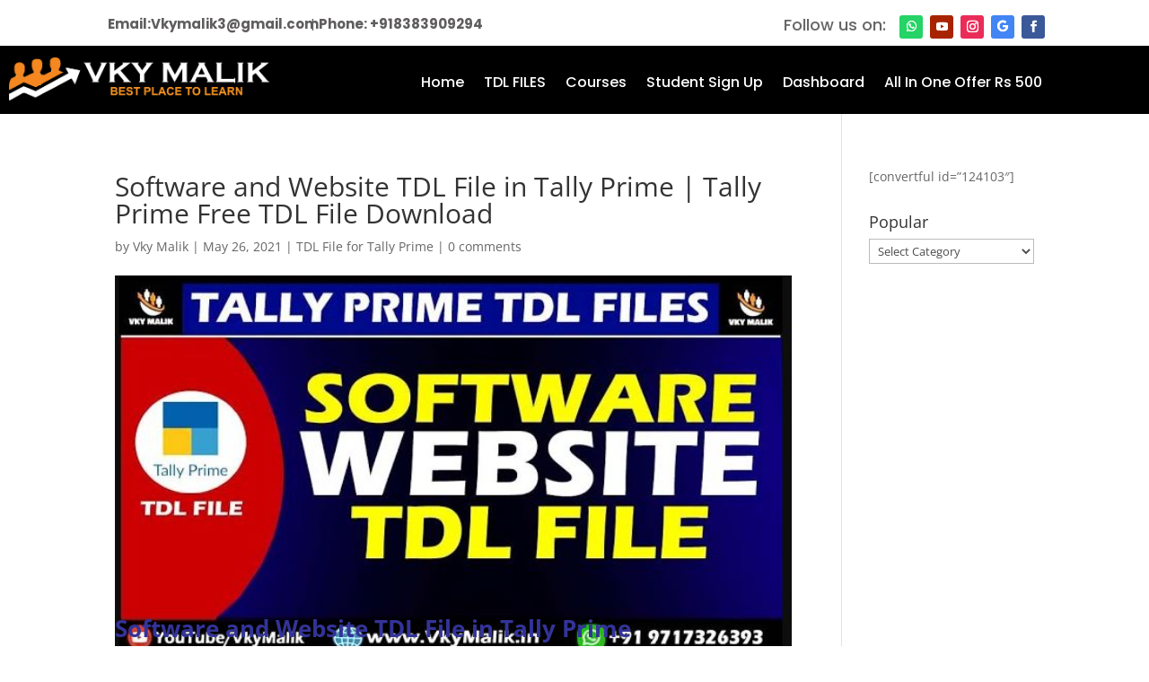

--- FILE ---
content_type: text/html; charset=UTF-8
request_url: https://vkymalik.in/software-and-website-tdl-file-in-tally-prime/
body_size: 124052
content:
<!DOCTYPE html>
<html lang="en-US">
<head>
<meta name="viewport" content="width=device-width, initial-scale=1.0">
<meta charset="UTF-8" />
<meta http-equiv="X-UA-Compatible" content="IE=edge">
<meta name='robots' content='max-image-preview:large' />
<meta content="Divi v.4.14.7" name="generator"/>
<meta name="generator" content="WordPress 6.9" />
<meta name="generator" content="TutorLMS 3.9.5" />
<meta name="generator" content="WooCommerce 10.4.3" />
<meta name="generator" content="Site Kit by Google 1.170.0" />
<meta name="google-adsense-platform-account" content="ca-host-pub-2644536267352236">
<meta name="google-adsense-platform-domain" content="sitekit.withgoogle.com">
<meta name="msapplication-TileImage" content="https://vkymalik.in/wp-content/uploads/2020/07/cropped-Video-Logo-Camtacia-270x270.jpg" />



<script id="bv-lazyload-iframe" data-cfasync="false" bv-exclude="true">var __defProp=Object.defineProperty;var __name=(target,value)=>__defProp(target,"name",{value,configurable:!0});var bv_load_iframe_on_user_action=!0,bv_iframe_lazyload_events=["mousemove","click","keydown","wheel","touchmove","touchend"],bv_load_event_executed=!1,bv_user_action_performed=!1;window.addEventListener("load",()=>{bv_load_event_executed=!0,handle_lazyload_iframes()});for(const event of bv_iframe_lazyload_events)window.addEventListener(event,handle_lazyload_events,{once:!0});function handle_lazyload_events(){for(const event of bv_iframe_lazyload_events)window.removeEventListener(event,handle_lazyload_events);bv_user_action_performed=!0,handle_lazyload_iframes()}__name(handle_lazyload_events,"handle_lazyload_events");function set_iframe_element_src(iframe_element){let src_value=iframe_element.getAttribute("bv-data-src");src_value?(src_value.includes("autoplay=1")&&(src_value+="&mute=1"),iframe_element.setAttribute("src",src_value)):console.log("IFRAME_SRC_NOT_FOUND : "+entry)}__name(set_iframe_element_src,"set_iframe_element_src");function handle_lazyload_iframes(){if(!bv_load_iframe_on_user_action&&bv_load_event_executed||bv_load_iframe_on_user_action&&bv_user_action_performed&&bv_load_event_executed)if("IntersectionObserver"in window){let handleIframes2=function(entries){entries.map(entry2=>{entry2.isIntersecting&&(set_iframe_element_src(entry2.target),iframe_observer.unobserve(entry2.target))})};var handleIframes=handleIframes2;__name(handleIframes2,"handleIframes");const iframe_observer=new IntersectionObserver(handleIframes2);document.querySelectorAll(".bv-lazyload-iframe").forEach(iframe_element=>{iframe_observer.observe(iframe_element)})}else document.querySelectorAll(".bv-lazyload-iframe").forEach(iframe_element=>{set_iframe_element_src(iframe_element)})}__name(handle_lazyload_iframes,"handle_lazyload_iframes");
</script>

<script id="bv-lazyload-images" data-cfasync="false" bv-exclude="true">var __defProp=Object.defineProperty;var __name=(target,value)=>__defProp(target,"name",{value,configurable:!0});var bv_lazyload_event_listener="load",bv_lazyload_events=["mousemove","click","keydown","wheel","touchmove","touchend"],bv_use_srcset_attr=!1,bv_style_observer,img_observer,picture_lazy_observer;bv_lazyload_event_listener=="load"?window.addEventListener("load",event=>{handle_lazyload_images()}):bv_lazyload_event_listener=="readystatechange"&&document.addEventListener("readystatechange",event=>{document.readyState==="interactive"&&handle_lazyload_images()});function add_lazyload_image_event_listeners(handle_lazyload_images2){bv_lazyload_events.forEach(function(event){document.addEventListener(event,handle_lazyload_images2,!0)})}__name(add_lazyload_image_event_listeners,"add_lazyload_image_event_listeners");function remove_lazyload_image_event_listeners(){bv_lazyload_events.forEach(function(event){document.removeEventListener(event,handle_lazyload_images,!0)})}__name(remove_lazyload_image_event_listeners,"remove_lazyload_image_event_listeners");function bv_replace_lazyloaded_image_url(element2){let src_value=element2.getAttribute("bv-data-src"),srcset_value=element2.getAttribute("bv-data-srcset"),currentSrc=element2.getAttribute("src");currentSrc&&currentSrc.startsWith("data:image/svg+xml")&&(bv_use_srcset_attr&&srcset_value&&element2.setAttribute("srcset",srcset_value),src_value&&element2.setAttribute("src",src_value))}__name(bv_replace_lazyloaded_image_url,"bv_replace_lazyloaded_image_url");function bv_replace_inline_style_image_url(element2){let bv_style_attr=element2.getAttribute("bv-data-style");if(console.log(bv_style_attr),bv_style_attr){let currentStyles=element2.getAttribute("style")||"",newStyle=currentStyles+(currentStyles?";":"")+bv_style_attr;element2.setAttribute("style",newStyle)}else console.log("BV_STYLE_ATTRIBUTE_NOT_FOUND : "+entry)}__name(bv_replace_inline_style_image_url,"bv_replace_inline_style_image_url");function handleLazyloadImages(entries){entries.map(entry2=>{entry2.isIntersecting&&(bv_replace_lazyloaded_image_url(entry2.target),img_observer.unobserve(entry2.target))})}__name(handleLazyloadImages,"handleLazyloadImages");function handleOnscreenInlineStyleImages(entries){entries.map(entry2=>{entry2.isIntersecting&&(bv_replace_inline_style_image_url(entry2.target),bv_style_observer.unobserve(entry2.target))})}__name(handleOnscreenInlineStyleImages,"handleOnscreenInlineStyleImages");function handlePictureTags(entries){entries.map(entry2=>{entry2.isIntersecting&&(bv_replace_picture_tag_url(entry2.target),picture_lazy_observer.unobserve(entry2.target))})}__name(handlePictureTags,"handlePictureTags");function bv_replace_picture_tag_url(element2){const child_elements=element2.children;for(let i=0;i<child_elements.length;i++){let child_elem=child_elements[i],_srcset=child_elem.getAttribute("bv-data-srcset"),_src=child_elem.getAttribute("bv-data-src");_srcset&&child_elem.setAttribute("srcset",_srcset),_src&&child_elem.setAttribute("src",_src),bv_replace_picture_tag_url(child_elem)}}__name(bv_replace_picture_tag_url,"bv_replace_picture_tag_url"),"IntersectionObserver"in window&&(bv_style_observer=new IntersectionObserver(handleOnscreenInlineStyleImages),img_observer=new IntersectionObserver(handleLazyloadImages),picture_lazy_observer=new IntersectionObserver(handlePictureTags));function handle_lazyload_images(){"IntersectionObserver"in window?(document.querySelectorAll(".bv-lazyload-bg-style").forEach(target_element=>{bv_style_observer.observe(target_element)}),document.querySelectorAll(".bv-lazyload-tag-img").forEach(img_element=>{img_observer.observe(img_element)}),document.querySelectorAll(".bv-lazyload-picture").forEach(picture_element=>{picture_lazy_observer.observe(picture_element)})):(document.querySelectorAll(".bv-lazyload-bg-style").forEach(target_element=>{bv_replace_inline_style_image_url(target_element)}),document.querySelectorAll(".bv-lazyload-tag-img").forEach(target_element=>{bv_replace_lazyloaded_image_url(target_element)}),document.querySelectorAll(".bv-lazyload-picture").forEach(picture_element=>{bv_replace_picture_tag_url(element)}))}__name(handle_lazyload_images,"handle_lazyload_images");
</script>

<script id="bv-dl-scripts-list" data-cfasync="false" bv-exclude="true">
var scriptAttrs = [{"attrs":{"defer":true,"data-cfasync":false,"bv_inline_delayed":true,"type":"text\/javascript","async":false},"bv_unique_id":"TAMERd2zo7uOE5Kg63y1","reference":0},{"attrs":{"type":"text\/javascript","defer":true,"data-cfasync":false,"bv_inline_delayed":true,"async":false},"bv_unique_id":"zjIGHUmz2bHnK0p0NO5T","reference":1},{"attrs":{"defer":true,"data-cfasync":false,"bv_inline_delayed":true,"type":"text\/javascript","async":false},"bv_unique_id":"5IrqBR7UMF6vMIXSnHLN","reference":2},{"attrs":{"type":"text\/javascript","defer":true,"data-cfasync":false,"bv_inline_delayed":true,"async":false},"bv_unique_id":"IRDtLSg7yX4sUlwoOEkr","reference":3},{"attrs":{"type":"text\/javascript","src":"https:\/\/vkymalik.in\/wp-content\/uploads\/al_opt_content\/SCRIPT\/vkymalik.in\/.\/wp-includes\/js\/jquery\/696201f7c6af5a3e981f4820\/696201f7c6af5a3e981f4820-16cb9084c573484b0cbcd8b282b41204_jquery.min.js?ver=3.7.1","id":"jquery-core-js","defer":true,"data-cfasync":false,"async":false,"bv_inline_delayed":false},"bv_unique_id":"CApp732Tw2to1zq8Udke","reference":4},{"attrs":{"type":"text\/javascript","src":"https:\/\/vkymalik.in\/wp-content\/uploads\/al_opt_content\/SCRIPT\/vkymalik.in\/.\/wp-includes\/js\/jquery\/696201f7c6af5a3e981f4820\/696201f7c6af5a3e981f4820-9ffeb32e2d9efbf8f70caabded242267_jquery-migrate.min.js?ver=3.4.1","id":"jquery-migrate-js","defer":true,"data-cfasync":false,"async":false,"bv_inline_delayed":false},"bv_unique_id":"B1c9RQFTQto8sAv745dk","reference":5},{"attrs":{"type":"text\/javascript","id":"jquery-js-after","defer":true,"data-cfasync":false,"bv_inline_delayed":true,"async":false},"bv_unique_id":"fxgIY5nwVQ4VEazXglG0","reference":6},{"attrs":{"type":"text\/javascript","id":"wc-add-to-cart-js-extra","defer":true,"data-cfasync":false,"bv_inline_delayed":true,"async":false},"bv_unique_id":"xRHym6mOnpf3J3Cbxu8h","reference":8},{"attrs":{"type":"text\/javascript","id":"woocommerce-js-extra","defer":true,"data-cfasync":false,"bv_inline_delayed":true,"async":false},"bv_unique_id":"mOewByv23PzgtPAkCVET","reference":11},{"attrs":{"type":"text\/javascript","src":"https:\/\/www.googletagmanager.com\/gtag\/js?id=GT-KFNPF7X","id":"google_gtagjs-js","defer":true,"data-cfasync":false,"async":false,"bv_inline_delayed":false},"bv_unique_id":"SAN5e8nGs7dZGgCctu1o","reference":14},{"attrs":{"type":"text\/javascript","id":"google_gtagjs-js-after","defer":true,"data-cfasync":false,"bv_inline_delayed":true,"async":false},"bv_unique_id":"YokSITgqFgWKppfk1gBu","reference":15},{"attrs":{"type":"text\/javascript","src":"https:\/\/pagead2.googlesyndication.com\/pagead\/js\/adsbygoogle.js?client=ca-pub-1695030743549548&host=ca-host-pub-2644536267352236","crossorigin":"anonymous","defer":true,"data-cfasync":false,"async":false,"bv_inline_delayed":false},"bv_unique_id":"vpqiRrQAZll9oZjGarnR","reference":16},{"attrs":{"src":"https:\/\/pagead2.googlesyndication.com\/pagead\/js\/adsbygoogle.js","defer":true,"data-cfasync":false,"async":false,"bv_inline_delayed":false},"bv_unique_id":"5Uh4JVwLAnpOMurWCzS5","reference":17},{"attrs":{"defer":true,"data-cfasync":false,"bv_inline_delayed":true,"type":"text\/javascript","async":false},"bv_unique_id":"5uGHlgtQaoIJk3D5JA3I","reference":18},{"attrs":{"src":"https:\/\/pagead2.googlesyndication.com\/pagead\/js\/adsbygoogle.js","defer":true,"data-cfasync":false,"async":false,"bv_inline_delayed":false},"bv_unique_id":"SBETfRHFdRk9nAcd4NRP","reference":19},{"attrs":{"defer":true,"data-cfasync":false,"bv_inline_delayed":true,"type":"text\/javascript","async":false},"bv_unique_id":"UbxbynYsqx5KlYQnCiSp","reference":20},{"attrs":{"src":"https:\/\/pagead2.googlesyndication.com\/pagead\/js\/adsbygoogle.js","defer":true,"data-cfasync":false,"async":false,"bv_inline_delayed":false},"bv_unique_id":"PC3mqmAoWnvhsiqHrGBk","reference":21},{"attrs":{"defer":true,"data-cfasync":false,"bv_inline_delayed":true,"type":"text\/javascript","async":false},"bv_unique_id":"MlKD95p9LLPHdaGtjFNX","reference":22},{"attrs":{"src":"https:\/\/pagead2.googlesyndication.com\/pagead\/js\/adsbygoogle.js","defer":true,"data-cfasync":false,"async":false,"bv_inline_delayed":false},"bv_unique_id":"QjoCYgpVEpVBu7dMgspW","reference":23},{"attrs":{"defer":true,"data-cfasync":false,"bv_inline_delayed":true,"type":"text\/javascript","async":false},"bv_unique_id":"9j3fi4L7YrfLINv5Kdt0","reference":24},{"attrs":{"src":"https:\/\/pagead2.googlesyndication.com\/pagead\/js\/adsbygoogle.js","defer":true,"data-cfasync":false,"async":false,"bv_inline_delayed":false},"bv_unique_id":"t1l4llsBiFz1JslgNHEd","reference":25},{"attrs":{"defer":true,"data-cfasync":false,"bv_inline_delayed":true,"type":"text\/javascript","async":false},"bv_unique_id":"q5gjimxHssLoBgMLBPSg","reference":26},{"attrs":{"src":"https:\/\/pagead2.googlesyndication.com\/pagead\/js\/adsbygoogle.js?client=ca-pub-1695030743549548","defer":true,"data-cfasync":false,"async":false,"bv_inline_delayed":false},"bv_unique_id":"iBMxiQP4sapo4bQaVjPv","reference":27},{"attrs":{"defer":true,"data-cfasync":false,"bv_inline_delayed":true,"type":"text\/javascript","async":false},"bv_unique_id":"f85IFeQ6XdzVvdmZ7Ona","reference":28},{"attrs":{"type":"text\/javascript","defer":true,"data-cfasync":false,"async":false,"bv_inline_delayed":true},"bv_unique_id":"GAs59MWLT7Mt0Anik41i","reference":29},{"attrs":{"src":"https:\/\/pagead2.googlesyndication.com\/pagead\/js\/adsbygoogle.js?client=ca-pub-1695030743549548","defer":true,"data-cfasync":false,"async":false,"bv_inline_delayed":false},"bv_unique_id":"uLrcUmvTZ5gJNxQrf5ZA","reference":30},{"attrs":{"defer":true,"data-cfasync":false,"bv_inline_delayed":true,"type":"text\/javascript","async":false},"bv_unique_id":"BDTgmbKgHqNHAlO5K488","reference":31},{"attrs":{"src":"https:\/\/pagead2.googlesyndication.com\/pagead\/js\/adsbygoogle.js","defer":true,"data-cfasync":false,"async":false,"bv_inline_delayed":false},"bv_unique_id":"TAIEax5wHWCa5bP5RyF5","reference":32},{"attrs":{"defer":true,"data-cfasync":false,"bv_inline_delayed":true,"type":"text\/javascript","async":false},"bv_unique_id":"KX2GnYo67Kh8rGtqDbwW","reference":33},{"attrs":{"type":"text\/javascript","defer":true,"data-cfasync":false,"bv_inline_delayed":true,"async":false},"bv_unique_id":"Ar16vd1rmFYDXC2EJLRK","reference":34},{"attrs":{"type":"text\/javascript","src":"https:\/\/vkymalik.in\/wp-content\/uploads\/al_opt_content\/SCRIPT\/vkymalik.in\/.\/wp-includes\/js\/dist\/696201f7c6af5a3e981f4820\/696201f7c6af5a3e981f4820-90e932bd9e62583fc494c00498cfe7f5_hooks.min.js?ver=dd5603f07f9220ed27f1","id":"wp-hooks-js","defer":true,"data-cfasync":false,"async":false,"bv_inline_delayed":false},"bv_unique_id":"pBYqYVLVsPE2PlShNb7E","reference":35},{"attrs":{"type":"text\/javascript","src":"https:\/\/vkymalik.in\/wp-content\/uploads\/al_opt_content\/SCRIPT\/vkymalik.in\/.\/wp-includes\/js\/dist\/696201f7c6af5a3e981f4820\/696201f7c6af5a3e981f4820-3a5838d1182eb0b11f5a58bfe26e2529_i18n.min.js?ver=c26c3dc7bed366793375","id":"wp-i18n-js","defer":true,"data-cfasync":false,"async":false,"bv_inline_delayed":false},"bv_unique_id":"DoOcTsPEmajFMSssAR98","reference":36},{"attrs":{"type":"text\/javascript","id":"wp-i18n-js-after","defer":true,"data-cfasync":false,"bv_inline_delayed":true,"async":false},"bv_unique_id":"syap4yWzBpfaWBPakFlR","reference":37},{"attrs":{"type":"text\/javascript","src":"https:\/\/vkymalik.in\/wp-content\/uploads\/al_opt_content\/SCRIPT\/vkymalik.in\/.\/wp-includes\/js\/dist\/vendor\/696201f7c6af5a3e981f4820\/696201f7c6af5a3e981f4820-3b97c19585abe23d7f55603028ab9b80_react.min.js?ver=18.3.1.1","id":"react-js","defer":true,"data-cfasync":false,"async":false,"bv_inline_delayed":false},"bv_unique_id":"xgkIMD43gNOHJYQivtYY","reference":38},{"attrs":{"type":"text\/javascript","src":"https:\/\/vkymalik.in\/wp-content\/uploads\/al_opt_content\/SCRIPT\/vkymalik.in\/.\/wp-includes\/js\/dist\/vendor\/696201f7c6af5a3e981f4820\/696201f7c6af5a3e981f4820-bcf32b37005b7ba5c974e2a0b66e457c_react-dom.min.js?ver=18.3.1.1","id":"react-dom-js","defer":true,"data-cfasync":false,"async":false,"bv_inline_delayed":false},"bv_unique_id":"NGjfsSBrXsyHgmoSPTjn","reference":39},{"attrs":{"type":"text\/javascript","src":"https:\/\/vkymalik.in\/wp-content\/uploads\/al_opt_content\/SCRIPT\/vkymalik.in\/.\/wp-includes\/js\/dist\/696201f7c6af5a3e981f4820\/696201f7c6af5a3e981f4820-aef7a048c0e0677cbab0efeefb9dbcc6_escape-html.min.js?ver=6561a406d2d232a6fbd2","id":"wp-escape-html-js","defer":true,"data-cfasync":false,"async":false,"bv_inline_delayed":false},"bv_unique_id":"Gw8mSPbUi3T7OhycHaB6","reference":40},{"attrs":{"type":"text\/javascript","src":"https:\/\/vkymalik.in\/wp-content\/uploads\/al_opt_content\/SCRIPT\/vkymalik.in\/.\/wp-includes\/js\/dist\/696201f7c6af5a3e981f4820\/696201f7c6af5a3e981f4820-b636667a19cd8889e206a9642f0e1406_element.min.js?ver=6a582b0c827fa25df3dd","id":"wp-element-js","defer":true,"data-cfasync":false,"async":false,"bv_inline_delayed":false},"bv_unique_id":"4QHQiULjv4yjnVJo3SJM","reference":41},{"attrs":{"type":"text\/javascript","id":"tutor-script-js-extra","defer":true,"data-cfasync":false,"bv_inline_delayed":true,"async":false},"bv_unique_id":"m6IoO9uCcXZsNXDe7Q4S","reference":42},{"attrs":{"type":"text\/javascript","src":"https:\/\/vkymalik.in\/wp-content\/uploads\/al_opt_content\/SCRIPT\/vkymalik.in\/.\/wp-content\/plugins\/tutor\/assets\/js\/696201f7c6af5a3e981f4820\/696201f7c6af5a3e981f4820-69492eeeed2763490f9efa050c7c2949_tutor.js?ver=3.9.4","id":"tutor-script-js","defer":true,"data-cfasync":false,"async":false,"bv_inline_delayed":false},"bv_unique_id":"gH8uwIp82NOX0pFxGyZq","reference":43},{"attrs":{"type":"text\/javascript","id":"quicktags-js-extra","defer":true,"data-cfasync":false,"bv_inline_delayed":true,"async":false},"bv_unique_id":"5T05KOJlTOzTNhZCT4bM","reference":44},{"attrs":{"type":"text\/javascript","src":"https:\/\/vkymalik.in\/wp-content\/uploads\/al_opt_content\/SCRIPT\/vkymalik.in\/.\/wp-includes\/js\/696201f7c6af5a3e981f4820\/696201f7c6af5a3e981f4820-c997e04c4b2ff8b71899819957c1e6d4_quicktags.min.js?ver=6.9","id":"quicktags-js","defer":true,"data-cfasync":false,"async":false,"bv_inline_delayed":false},"bv_unique_id":"o8kURTC3Sp5bwKcn3boE","reference":45},{"attrs":{"type":"text\/javascript","src":"https:\/\/vkymalik.in\/wp-content\/uploads\/al_opt_content\/SCRIPT\/vkymalik.in\/.\/wp-includes\/js\/jquery\/ui\/696201f7c6af5a3e981f4820\/696201f7c6af5a3e981f4820-da215ae12b95b3aeeb2047667016c7f8_core.min.js?ver=1.13.3","id":"jquery-ui-core-js","defer":true,"data-cfasync":false,"async":false,"bv_inline_delayed":false},"bv_unique_id":"WUuMCxemXkICeK4amEcM","reference":46},{"attrs":{"type":"text\/javascript","src":"https:\/\/vkymalik.in\/wp-content\/uploads\/al_opt_content\/SCRIPT\/vkymalik.in\/.\/wp-includes\/js\/jquery\/ui\/696201f7c6af5a3e981f4820\/696201f7c6af5a3e981f4820-dd6a0d8d7b3e0afbbc0bbb417dcc387b_mouse.min.js?ver=1.13.3","id":"jquery-ui-mouse-js","defer":true,"data-cfasync":false,"async":false,"bv_inline_delayed":false},"bv_unique_id":"mYbLF5c2W7c5raTZcRHE","reference":47},{"attrs":{"type":"text\/javascript","src":"https:\/\/vkymalik.in\/wp-content\/uploads\/al_opt_content\/SCRIPT\/vkymalik.in\/.\/wp-includes\/js\/jquery\/ui\/696201f7c6af5a3e981f4820\/696201f7c6af5a3e981f4820-61c0dc9f1ab176adc9b6b25fa9db9e4e_sortable.min.js?ver=1.13.3","id":"jquery-ui-sortable-js","defer":true,"data-cfasync":false,"async":false,"bv_inline_delayed":false},"bv_unique_id":"AMk83dKj2C4IhruIMJ2H","reference":48},{"attrs":{"type":"text\/javascript","src":"https:\/\/vkymalik.in\/wp-content\/uploads\/al_opt_content\/SCRIPT\/vkymalik.in\/.\/wp-includes\/js\/jquery\/696201f7c6af5a3e981f4820\/696201f7c6af5a3e981f4820-4cc86d1003c45134d6838f13e3885db1_jquery.ui.touch-punch.js?ver=0.2.2","id":"jquery-touch-punch-js","defer":true,"data-cfasync":false,"async":false,"bv_inline_delayed":false},"bv_unique_id":"vCzpqzZIM8rNKKE1572m","reference":49},{"attrs":{"type":"text\/javascript","src":"https:\/\/vkymalik.in\/wp-content\/uploads\/al_opt_content\/SCRIPT\/vkymalik.in\/.\/wp-content\/plugins\/tutor\/assets\/lib\/SocialShare\/696201f7c6af5a3e981f4820\/696201f7c6af5a3e981f4820-f8a5a03fc82ddc6fcaf574a8f28035b1_SocialShare.min.js?ver=3.9.4","id":"tutor-social-share-js","defer":true,"data-cfasync":false,"async":false,"bv_inline_delayed":false},"bv_unique_id":"xYYJKzLzUKTH2lwtXsVq","reference":50},{"attrs":{"type":"text\/javascript","src":"https:\/\/vkymalik.in\/wp-content\/uploads\/al_opt_content\/SCRIPT\/vkymalik.in\/.\/wp-includes\/js\/dist\/vendor\/696201f7c6af5a3e981f4820\/696201f7c6af5a3e981f4820-3441db2e5557eb376162e813cc72ef7b_moment.min.js?ver=2.30.1","id":"moment-js","defer":true,"data-cfasync":false,"async":false,"bv_inline_delayed":false},"bv_unique_id":"3nd9TxbZYXHkc8iNlH26","reference":51},{"attrs":{"type":"text\/javascript","id":"moment-js-after","defer":true,"data-cfasync":false,"bv_inline_delayed":true,"async":false},"bv_unique_id":"fVJBD9LEowYQcy1ZI0Jn","reference":52},{"attrs":{"type":"text\/javascript","src":"https:\/\/vkymalik.in\/wp-content\/uploads\/al_opt_content\/SCRIPT\/vkymalik.in\/.\/wp-includes\/js\/dist\/696201f7c6af5a3e981f4820\/696201f7c6af5a3e981f4820-a15440554a31091f2b34694bf9862ead_deprecated.min.js?ver=e1f84915c5e8ae38964c","id":"wp-deprecated-js","defer":true,"data-cfasync":false,"async":false,"bv_inline_delayed":false},"bv_unique_id":"SyiUbHXoUiNipYpBLU5c","reference":53},{"attrs":{"type":"text\/javascript","src":"https:\/\/vkymalik.in\/wp-content\/uploads\/al_opt_content\/SCRIPT\/vkymalik.in\/.\/wp-includes\/js\/dist\/696201f7c6af5a3e981f4820\/696201f7c6af5a3e981f4820-b0159c1f26fb0a8ebc5008949d423da4_date.min.js?ver=795a56839718d3ff7eae","id":"wp-date-js","defer":true,"data-cfasync":false,"async":false,"bv_inline_delayed":false},"bv_unique_id":"kRAaKddmiPoofqhfO8HX","reference":54},{"attrs":{"type":"text\/javascript","id":"wp-date-js-after","defer":true,"data-cfasync":false,"bv_inline_delayed":true,"async":false},"bv_unique_id":"8wEosOBhZOQVcFrsvlz9","reference":55},{"attrs":{"type":"text\/javascript","id":"tutor-frontend-js-extra","defer":true,"data-cfasync":false,"bv_inline_delayed":true,"async":false},"bv_unique_id":"h8dhadjUFP6hnfSZiljr","reference":56},{"attrs":{"type":"text\/javascript","src":"https:\/\/vkymalik.in\/wp-content\/uploads\/al_opt_content\/SCRIPT\/vkymalik.in\/.\/wp-content\/plugins\/tutor\/assets\/js\/696201f7c6af5a3e981f4820\/696201f7c6af5a3e981f4820-dcd5c0a4b7c45742a462ea495cb4138d_tutor-front.js?ver=3.9.4","id":"tutor-frontend-js","defer":true,"data-cfasync":false,"async":false,"bv_inline_delayed":false},"bv_unique_id":"iIedQsuyHjtFmORRSWEr","reference":57},{"attrs":{"type":"text\/javascript","src":"https:\/\/vkymalik.in\/wp-content\/uploads\/al_opt_content\/SCRIPT\/vkymalik.in\/.\/wp-includes\/js\/jquery\/ui\/696201f7c6af5a3e981f4820\/696201f7c6af5a3e981f4820-9ea5bf2de411f7ccb52e57e1415ec3d1_datepicker.min.js?ver=1.13.3","id":"jquery-ui-datepicker-js","defer":true,"data-cfasync":false,"async":false,"bv_inline_delayed":false},"bv_unique_id":"yHOlvmVeVDLN6i8dKRVq","reference":58},{"attrs":{"type":"text\/javascript","id":"jquery-ui-datepicker-js-after","defer":true,"data-cfasync":false,"bv_inline_delayed":true,"async":false},"bv_unique_id":"RtMvc1qDzCHSxkitVc1a","reference":59},{"attrs":{"type":"text\/javascript","src":"https:\/\/vkymalik.in\/wp-includes\/js\/comment-reply.min.js?ver=6.9","id":"comment-reply-js","data-wp-strategy":"async","fetchpriority":"low","defer":true,"data-cfasync":false,"async":false,"bv_inline_delayed":false},"bv_unique_id":"e8d4GubHyrK4qCORT48E","reference":60},{"attrs":{"type":"text\/javascript","id":"divi-custom-script-js-extra","defer":true,"data-cfasync":false,"bv_inline_delayed":true,"async":false},"bv_unique_id":"wx7bTXXZgEXmhIiNImFS","reference":61},{"attrs":{"type":"text\/javascript","src":"https:\/\/vkymalik.in\/wp-content\/uploads\/al_opt_content\/SCRIPT\/vkymalik.in\/.\/wp-content\/themes\/Divi\/js\/696201f7c6af5a3e981f4820\/696201f7c6af5a3e981f4820-35f5930e2bd0a7384384939e2be873e1_scripts.min.js?ver=4.14.7","id":"divi-custom-script-js","defer":true,"data-cfasync":false,"async":false,"bv_inline_delayed":false},"bv_unique_id":"GJAmM7BbqSNIRKY7t18N","reference":62},{"attrs":{"type":"text\/javascript","src":"https:\/\/vkymalik.in\/wp-content\/uploads\/al_opt_content\/SCRIPT\/vkymalik.in\/.\/wp-includes\/js\/dist\/vendor\/696201f7c6af5a3e981f4820\/696201f7c6af5a3e981f4820-291fa442589607e5f12eed1f9d250511_wp-polyfill.min.js?ver=3.15.0","id":"wp-polyfill-js","defer":true,"data-cfasync":false,"async":false,"bv_inline_delayed":false},"bv_unique_id":"VWZsODdAGHUKXTZOdIjM","reference":63},{"attrs":{"type":"text\/javascript","src":"https:\/\/vkymalik.in\/wp-content\/uploads\/al_opt_content\/SCRIPT\/vkymalik.in\/.\/wp-content\/themes\/Divi\/includes\/builder\/feature\/dynamic-assets\/assets\/js\/696201f7c6af5a3e981f4820\/696201f7c6af5a3e981f4820-fa07f10043b891dacdb82f26fd2b42bc_jquery.fitvids.js?ver=4.14.7","id":"fitvids-js","defer":true,"data-cfasync":false,"async":false,"bv_inline_delayed":false},"bv_unique_id":"RMwA5pdgKEXSjtVNzWT5","reference":65},{"attrs":{"type":"text\/javascript","id":"chaty-front-end-js-extra","defer":true,"data-cfasync":false,"bv_inline_delayed":true,"async":false},"bv_unique_id":"Wy3M1UfCLuOET5PKFYG3","reference":66},{"attrs":{"type":"text\/javascript","src":"https:\/\/vkymalik.in\/wp-content\/uploads\/al_opt_content\/SCRIPT\/vkymalik.in\/.\/wp-content\/plugins\/chaty\/admin\/assets\/js\/696201f7c6af5a3e981f4820\/696201f7c6af5a3e981f4820-59f770d84ce947fa7c86440deb133a0a_picmo-umd.min.js?ver=3.5.1","id":"chaty-picmo-js-js","defer":true,"data-cfasync":false,"async":false,"bv_inline_delayed":false},"bv_unique_id":"NOxVjUZmEYpLUleXy8O4","reference":68},{"attrs":{"type":"text\/javascript","src":"https:\/\/vkymalik.in\/wp-content\/uploads\/al_opt_content\/SCRIPT\/vkymalik.in\/.\/wp-content\/plugins\/chaty\/admin\/assets\/js\/696201f7c6af5a3e981f4820\/696201f7c6af5a3e981f4820-ce29aebb6e46a09d510f10cf0c6837c4_picmo-latest-umd.min.js?ver=3.5.1","id":"chaty-picmo-latest-js-js","defer":true,"data-cfasync":false,"async":false,"bv_inline_delayed":false},"bv_unique_id":"2zrMp63Jv5HcB41aam4k","reference":69},{"attrs":{"type":"text\/javascript","id":"q2w3_fixed_widget-js-extra","defer":true,"data-cfasync":false,"bv_inline_delayed":true,"async":false},"bv_unique_id":"UQzmiZhT5Zmg65HE0y9t","reference":70},{"attrs":{"type":"text\/javascript","src":"https:\/\/vkymalik.in\/wp-content\/uploads\/al_opt_content\/SCRIPT\/vkymalik.in\/.\/wp-content\/plugins\/q2w3-fixed-widget\/js\/696201f7c6af5a3e981f4820\/696201f7c6af5a3e981f4820-63fad256b41b5d84bc1e86461a96a318_frontend.min.js?ver=6.2.3","id":"q2w3_fixed_widget-js","defer":true,"data-cfasync":false,"async":false,"bv_inline_delayed":false},"bv_unique_id":"CVR0cvLI2XhlzmNVGTe8","reference":71},{"attrs":{"type":"text\/javascript","src":"https:\/\/vkymalik.in\/wp-content\/uploads\/al_opt_content\/SCRIPT\/vkymalik.in\/.\/wp-content\/plugins\/woocommerce\/assets\/js\/sourcebuster\/696201f7c6af5a3e981f4820\/696201f7c6af5a3e981f4820-fc06080ebf979384eaf92a5f1cd7a50b_sourcebuster.min.js?ver=10.4.3","id":"sourcebuster-js-js","defer":true,"data-cfasync":false,"async":false,"bv_inline_delayed":false},"bv_unique_id":"Ngjvwpj6HCkCyf7p3yV7","reference":72},{"attrs":{"type":"text\/javascript","id":"wc-order-attribution-js-extra","defer":true,"data-cfasync":false,"bv_inline_delayed":true,"async":false},"bv_unique_id":"tQ8Y2PzLtF338sD3Lt3d","reference":73},{"attrs":{"type":"text\/javascript","src":"https:\/\/vkymalik.in\/wp-content\/uploads\/al_opt_content\/SCRIPT\/vkymalik.in\/.\/wp-content\/plugins\/woocommerce\/assets\/js\/frontend\/696201f7c6af5a3e981f4820\/696201f7c6af5a3e981f4820-d834f2ad78a2268d6497e08749df5e1a_order-attribution.min.js?ver=10.4.3","id":"wc-order-attribution-js","defer":true,"data-cfasync":false,"async":false,"bv_inline_delayed":false},"bv_unique_id":"KnvMeSnlOKwTU8YTyE0v","reference":74},{"attrs":{"type":"text\/javascript","src":"https:\/\/vkymalik.in\/wp-content\/uploads\/al_opt_content\/SCRIPT\/vkymalik.in\/.\/wp-content\/themes\/Divi\/core\/admin\/js\/696201f7c6af5a3e981f4820\/696201f7c6af5a3e981f4820-d71b75b2327258b1d01d50590c1f67ca_common.js?ver=4.14.7","id":"et-core-common-js","defer":true,"data-cfasync":false,"async":false,"bv_inline_delayed":false},"bv_unique_id":"hzKwwEu5USlms8NNDHUt","reference":75},{"attrs":{"type":"text\/javascript","id":"jetpack-stats-js-before","defer":true,"data-cfasync":false,"bv_inline_delayed":true,"async":false},"bv_unique_id":"CdAZW4phJmSqZcdKhMDB","reference":76},{"attrs":{"type":"text\/javascript","defer":true,"data-cfasync":false,"async":false,"bv_inline_delayed":true},"bv_unique_id":"fxacxHfPsxvqSLHSnKOS","reference":78},{"attrs":{"type":"text\/javascript","src":"https:\/\/vkymalik.in\/wp-content\/uploads\/al_opt_content\/SCRIPT\/vkymalik.in\/.\/wp-content\/plugins\/woocommerce\/assets\/js\/jquery-blockui\/696201f7c6af5a3e981f4820\/696201f7c6af5a3e981f4820-ef56117d1bb5cc41aa6bd127a49c7640_jquery.blockUI.min.js?ver=2.7.0-wc.10.4.3","id":"wc-jquery-blockui-js","defer":true,"data-wp-strategy":"defer","data-cfasync":false,"async":false,"bv_inline_delayed":false,"is_first_defer_element":true},"bv_unique_id":"Go3Y0vUKgbmYO7vGSwLb","reference":7},{"attrs":{"type":"text\/javascript","src":"https:\/\/vkymalik.in\/wp-content\/uploads\/al_opt_content\/SCRIPT\/vkymalik.in\/.\/wp-content\/plugins\/woocommerce\/assets\/js\/frontend\/696201f7c6af5a3e981f4820\/696201f7c6af5a3e981f4820-d6843fa9b6dfd1cae807f2c375830d09_add-to-cart.min.js?ver=10.4.3","id":"wc-add-to-cart-js","defer":true,"data-wp-strategy":"defer","data-cfasync":false,"async":false,"bv_inline_delayed":false},"bv_unique_id":"Ml7lrxhVcv89XQc11FGH","reference":9},{"attrs":{"type":"text\/javascript","src":"https:\/\/vkymalik.in\/wp-content\/uploads\/al_opt_content\/SCRIPT\/vkymalik.in\/.\/wp-content\/plugins\/woocommerce\/assets\/js\/js-cookie\/696201f7c6af5a3e981f4820\/696201f7c6af5a3e981f4820-691a1e43450e7cda541a3bd6f10fd5db_js.cookie.min.js?ver=2.1.4-wc.10.4.3","id":"wc-js-cookie-js","defer":true,"data-wp-strategy":"defer","data-cfasync":false,"async":false,"bv_inline_delayed":false},"bv_unique_id":"ogWv25uqgwPiuYBO97Mo","reference":10},{"attrs":{"type":"text\/javascript","src":"https:\/\/vkymalik.in\/wp-content\/uploads\/al_opt_content\/SCRIPT\/vkymalik.in\/.\/wp-content\/plugins\/woocommerce\/assets\/js\/frontend\/696201f7c6af5a3e981f4820\/696201f7c6af5a3e981f4820-abf4bb282c65836335fa88b6a680fb5c_woocommerce.min.js?ver=10.4.3","id":"woocommerce-js","defer":true,"data-wp-strategy":"defer","data-cfasync":false,"async":false,"bv_inline_delayed":false},"bv_unique_id":"zub97QSbm3ljTU6kPPHV","reference":12},{"attrs":{"type":"text\/javascript","src":"https:\/\/stats.wp.com\/s-202602.js","id":"woocommerce-analytics-js","defer":true,"data-wp-strategy":"defer","data-cfasync":false,"async":false,"bv_inline_delayed":false},"bv_unique_id":"jj9nzD3z9zVDC2wcbQND","reference":13},{"attrs":{"type":"text\/javascript","src":"https:\/\/vkymalik.in\/wp-content\/uploads\/al_opt_content\/SCRIPT\/vkymalik.in\/.\/wp-content\/plugins\/jetpack\/jetpack_vendor\/automattic\/woocommerce-analytics\/build\/696201f7c6af5a3e981f4820\/696201f7c6af5a3e981f4820-fae85cc148841759658ff42a01e24fe3_woocommerce-analytics-client.js?minify=false&ver=75adc3c1e2933e2c8c6a","id":"woocommerce-analytics-client-js","defer":true,"data-wp-strategy":"defer","data-cfasync":false,"async":false,"bv_inline_delayed":false},"bv_unique_id":"FhswOhwrJctrMOk0Rjbj","reference":64},{"attrs":{"defer":true,"type":"text\/javascript","src":"https:\/\/vkymalik.in\/wp-content\/uploads\/al_opt_content\/SCRIPT\/vkymalik.in\/.\/wp-content\/plugins\/chaty\/js\/696201f7c6af5a3e981f4820\/696201f7c6af5a3e981f4820-3e8fc11b9f5a4a074e696f4464342a34_cht-front-script.min.js?ver=3.5.11751137921","id":"chaty-front-end-js","data-cfasync":false,"async":false,"bv_inline_delayed":false},"bv_unique_id":"Qj85QWL95gjpDe16tBau","reference":67},{"attrs":{"type":"text\/javascript","src":"https:\/\/stats.wp.com\/e-202602.js","id":"jetpack-stats-js","defer":true,"data-wp-strategy":"defer","data-cfasync":false,"async":false,"bv_inline_delayed":false},"bv_unique_id":"WVKMPd180PnoviVbdl6h","reference":77},{"attrs":{"src":"data:text\/javascript;base64, [base64]","id":"bv-trigger-listener","type":"text\/javascript","defer":true,"async":false},"bv_unique_id":"d6fe9c24159ed4a27d224d91c70f8fdc","reference":100000000}];
</script>
<script id="bv-web-worker" type="javascript/worker" data-cfasync="false" bv-exclude="true">var __defProp=Object.defineProperty;var __name=(target,value)=>__defProp(target,"name",{value,configurable:!0});self.onmessage=function(e){var counter=e.data.fetch_urls.length;e.data.fetch_urls.forEach(function(fetch_url){loadUrl(fetch_url,function(){console.log("DONE: "+fetch_url),counter=counter-1,counter===0&&self.postMessage({status:"SUCCESS"})})})};async function loadUrl(fetch_url,callback){try{var request=new Request(fetch_url,{mode:"no-cors",redirect:"follow"});await fetch(request),callback()}catch(fetchError){console.log("Fetch Error loading URL:",fetchError);try{var xhr=new XMLHttpRequest;xhr.onerror=callback,xhr.onload=callback,xhr.responseType="blob",xhr.open("GET",fetch_url,!0),xhr.send()}catch(xhrError){console.log("XHR Error loading URL:",xhrError),callback()}}}__name(loadUrl,"loadUrl");
</script>
<script id="bv-web-worker-handler" data-cfasync="false" bv-exclude="true">var __defProp=Object.defineProperty;var __name=(target,value)=>__defProp(target,"name",{value,configurable:!0});if(typeof scriptAttrs<"u"&&Array.isArray(scriptAttrs)&&scriptAttrs.length>0){const lastElement=scriptAttrs[scriptAttrs.length-1];if(lastElement.attrs&&lastElement.attrs.id==="bv-trigger-listener"){var bv_custom_ready_state_value="loading";Object.defineProperty(document,"readyState",{get:__name(function(){return bv_custom_ready_state_value},"get"),set:__name(function(){},"set")})}}if(typeof scriptAttrs>"u"||!Array.isArray(scriptAttrs))var scriptAttrs=[];if(typeof linkStyleAttrs>"u"||!Array.isArray(linkStyleAttrs))var linkStyleAttrs=[];function isMobileDevice(){return window.innerWidth<=500}__name(isMobileDevice,"isMobileDevice");var js_dom_loaded=!1;document.addEventListener("DOMContentLoaded",()=>{js_dom_loaded=!0});const EVENTS=["mousemove","click","keydown","wheel","touchmove","touchend"];var scriptUrls=[],styleUrls=[],bvEventCalled=!1,workerFinished=!1,functionExec=!1,scriptsInjected=!1,stylesInjected=!1,bv_load_event_fired=!1,autoInjectTimerStarted=!1;const BV_AUTO_INJECT_ENABLED=!0,BV_DESKTOP_AUTO_INJECT_DELAY=1e3,BV_MOBILE_AUTO_INJECT_DELAY=1e4,BV_WORKER_TIMEOUT_DURATION=3e3;scriptAttrs.forEach((scriptAttr,index)=>{scriptAttr.attrs.src&&!scriptAttr.attrs.src.includes("data:text/javascript")&&(scriptUrls[index]=scriptAttr.attrs.src)}),linkStyleAttrs.forEach((linkAttr,index)=>{styleUrls[index]=linkAttr.attrs.href});var fetchUrls=scriptUrls.concat(styleUrls);function addEventListeners(bvEventHandler2){EVENTS.forEach(function(event){document.addEventListener(event,bvEventFired,!0),document.addEventListener(event,bvEventHandler2,!0)})}__name(addEventListeners,"addEventListeners");function removeEventListeners(){EVENTS.forEach(function(event){document.removeEventListener(event,bvEventHandler,!0)})}__name(removeEventListeners,"removeEventListeners");function bvEventFired(){bvEventCalled||(bvEventCalled=!0,workerFinished=!0)}__name(bvEventFired,"bvEventFired");function bvGetElement(attributes,element){Object.keys(attributes).forEach(function(attr){attr==="async"?element.async=attributes[attr]:attr==="innerHTML"?element.innerHTML=atob(attributes[attr]):element.setAttribute(attr,attributes[attr])})}__name(bvGetElement,"bvGetElement");function bvAddElement(attr,element){var attributes=attr.attrs;if(attributes.bv_inline_delayed){let bvScriptId=attr.bv_unique_id,bvScriptElement=document.querySelector("[bv_unique_id='"+bvScriptId+"']");bvScriptElement?(!attributes.innerHTML&&!attributes.src&&bvScriptElement.textContent.trim()!==""&&(attributes.src="data:text/javascript;base64, "+btoa(unescape(encodeURIComponent(bvScriptElement.textContent)))),bvGetElement(attributes,element),bvScriptElement.after(element)):console.log(`Script not found for ${bvScriptId}`)}else{bvGetElement(attributes,element);var templateId=attr.bv_unique_id,targetElement=document.querySelector("[id='"+templateId+"']");targetElement&&targetElement.after(element)}}__name(bvAddElement,"bvAddElement");function injectStyles(){if(stylesInjected){console.log("Styles already injected, skipping");return}stylesInjected=!0,document.querySelectorAll('style[type="bv_inline_delayed_css"], template[id]').forEach(element=>{if(element.tagName.toLowerCase()==="style"){var new_style=document.createElement("style");new_style.type="text/css",new_style.textContent=element.textContent,element.after(new_style),new_style.parentNode?element.remove():console.log("PARENT NODE NOT FOUND")}else if(element.tagName.toLowerCase()==="template"){var templateId=element.id,linkStyleAttr=linkStyleAttrs.find(attr=>attr.bv_unique_id===templateId);if(linkStyleAttr){var link=document.createElement("link");bvAddElement(linkStyleAttr,link),element.parentNode&&element.parentNode.replaceChild(link,element),console.log("EXTERNAL STYLE ADDED")}else console.log(`No linkStyleAttr found for template ID ${templateId}`)}}),linkStyleAttrs.forEach((linkStyleAttr,index)=>{console.log("STYLE ADDED");var element=document.createElement("link");bvAddElement(linkStyleAttr,element)})}__name(injectStyles,"injectStyles");function injectScripts(){if(scriptsInjected){console.log("Scripts already injected, skipping");return}scriptsInjected=!0;let last_script_element;scriptAttrs.forEach((scriptAttr,index)=>{if(bv_custom_ready_state_value==="loading"&&scriptAttr.attrs&&scriptAttr.attrs.is_first_defer_element===!0)if(last_script_element){const readyStateScript=document.createElement("script");readyStateScript.src="data:text/javascript;base64, "+btoa(unescape(encodeURIComponent("bv_custom_ready_state_value = 'interactive';"))),readyStateScript.async=!1,last_script_element.after(readyStateScript)}else bv_custom_ready_state_value="interactive",console.log('Ready state manually set to "interactive"');console.log("JS ADDED");var element=document.createElement("script");last_script_element=element,bvAddElement(scriptAttr,element)})}__name(injectScripts,"injectScripts");function bvEventHandler(){console.log("EVENT FIRED"),js_dom_loaded&&bvEventCalled&&workerFinished&&!functionExec&&(functionExec=!0,injectStyles(),injectScripts(),removeEventListeners())}__name(bvEventHandler,"bvEventHandler");function autoInjectScriptsAfterLoad(){js_dom_loaded&&workerFinished&&!scriptsInjected&&!stylesInjected&&(console.log("Auto-injecting styles and scripts after timer"),injectStyles(),injectScripts())}__name(autoInjectScriptsAfterLoad,"autoInjectScriptsAfterLoad");function startAutoInjectTimer(){if(BV_AUTO_INJECT_ENABLED&&!autoInjectTimerStarted&&bv_load_event_fired&&!bvEventCalled){autoInjectTimerStarted=!0;var delay=isMobileDevice()?BV_MOBILE_AUTO_INJECT_DELAY:BV_DESKTOP_AUTO_INJECT_DELAY;console.log("Starting auto-inject timer with delay: "+delay+"ms"),setTimeout(function(){autoInjectScriptsAfterLoad()},delay)}}__name(startAutoInjectTimer,"startAutoInjectTimer"),addEventListeners(bvEventHandler);var requestObject=window.URL||window.webkitURL,bvWorker=new Worker(requestObject.createObjectURL(new Blob([document.getElementById("bv-web-worker").textContent],{type:"text/javascript"})));bvWorker.onmessage=function(e){e.data.status==="SUCCESS"&&(console.log("WORKER_FINISHED"),workerFinished=!0,bvEventHandler(),startAutoInjectTimer())},addEventListener("load",()=>{bvEventHandler(),bv_call_fetch_urls(),bv_load_event_fired=!0});function bv_call_fetch_urls(){!bv_load_event_fired&&!workerFinished&&(bvWorker.postMessage({fetch_urls:fetchUrls}),bv_initiate_worker_timer())}__name(bv_call_fetch_urls,"bv_call_fetch_urls"),setTimeout(function(){bv_call_fetch_urls()},5e3);function bv_initiate_worker_timer(){setTimeout(function(){workerFinished||(console.log("WORKER_TIMEDOUT"),workerFinished=!0,bvWorker.terminate()),bvEventHandler(),startAutoInjectTimer()},BV_WORKER_TIMEOUT_DURATION)}__name(bv_initiate_worker_timer,"bv_initiate_worker_timer");
</script>

	
<script type="bv_inline_delayed_js" bv_unique_id="TAMERd2zo7uOE5Kg63y1" defer="1" data-cfasync="" bv_inline_delayed="1" async="">!function(f,b,e,v,n,t,s)
{if(f.fbq)return;n=f.fbq=function(){n.callMethod?
n.callMethod.apply(n,arguments):n.queue.push(arguments)};
if(!f._fbq)f._fbq=n;n.push=n;n.loaded=!0;n.version='2.0';
n.queue=[];t=b.createElement(e);t.async=!0;
t.src=v;s=b.getElementsByTagName(e)[0];
s.parentNode.insertBefore(t,s)}(window, document,'script',
'https://connect.facebook.net/en_US/fbevents.js');
fbq('init', '1113314747506215');
fbq('track', 'PageView');</script>


	

	<link rel="pingback" href="https://vkymalik.in/xmlrpc.php" />

	<script type="bv_inline_delayed_js" bv_unique_id="zjIGHUmz2bHnK0p0NO5T" defer="1" data-cfasync="" bv_inline_delayed="1" async="">document.documentElement.className = 'js';</script>
	
	<title>Software and Website TDL File in Tally Prime | Tally Prime Free TDL File Download | Vky Malik</title>
<link rel="preconnect" href="https://fonts.gstatic.com" crossorigin /><style id="et-divi-open-sans-inline-css">/* Original: https://fonts.googleapis.com/css?family=Open+Sans:300italic,400italic,600italic,700italic,800italic,400,300,600,700,800&#038;subset=latin,latin-ext&#038;display=swap *//* User Agent: Mozilla/5.0 (Unknown; Linux x86_64) AppleWebKit/538.1 (KHTML, like Gecko) Safari/538.1 Daum/4.1 */@font-face {font-family: 'Open Sans';font-style: italic;font-weight: 300;font-stretch: normal;font-display: swap;src: url(https://fonts.gstatic.com/s/opensans/v44/memQYaGs126MiZpBA-UFUIcVXSCEkx2cmqvXlWq8tWZ0Pw86hd0Rk5hkWV4exQ.ttf) format('truetype');}@font-face {font-family: 'Open Sans';font-style: italic;font-weight: 400;font-stretch: normal;font-display: swap;src: url(https://fonts.gstatic.com/s/opensans/v44/memQYaGs126MiZpBA-UFUIcVXSCEkx2cmqvXlWq8tWZ0Pw86hd0Rk8ZkWV4exQ.ttf) format('truetype');}@font-face {font-family: 'Open Sans';font-style: italic;font-weight: 600;font-stretch: normal;font-display: swap;src: url(https://fonts.gstatic.com/s/opensans/v44/memQYaGs126MiZpBA-UFUIcVXSCEkx2cmqvXlWq8tWZ0Pw86hd0RkxhjWV4exQ.ttf) format('truetype');}@font-face {font-family: 'Open Sans';font-style: italic;font-weight: 700;font-stretch: normal;font-display: swap;src: url(https://fonts.gstatic.com/s/opensans/v44/memQYaGs126MiZpBA-UFUIcVXSCEkx2cmqvXlWq8tWZ0Pw86hd0RkyFjWV4exQ.ttf) format('truetype');}@font-face {font-family: 'Open Sans';font-style: italic;font-weight: 800;font-stretch: normal;font-display: swap;src: url(https://fonts.gstatic.com/s/opensans/v44/memQYaGs126MiZpBA-UFUIcVXSCEkx2cmqvXlWq8tWZ0Pw86hd0Rk0ZjWV4exQ.ttf) format('truetype');}@font-face {font-family: 'Open Sans';font-style: normal;font-weight: 300;font-stretch: normal;font-display: swap;src: url(https://fonts.gstatic.com/s/opensans/v44/memSYaGs126MiZpBA-UvWbX2vVnXBbObj2OVZyOOSr4dVJWUgsiH0B4uaVc.ttf) format('truetype');}@font-face {font-family: 'Open Sans';font-style: normal;font-weight: 400;font-stretch: normal;font-display: swap;src: url(https://fonts.gstatic.com/s/opensans/v44/memSYaGs126MiZpBA-UvWbX2vVnXBbObj2OVZyOOSr4dVJWUgsjZ0B4uaVc.ttf) format('truetype');}@font-face {font-family: 'Open Sans';font-style: normal;font-weight: 600;font-stretch: normal;font-display: swap;src: url(https://fonts.gstatic.com/s/opensans/v44/memSYaGs126MiZpBA-UvWbX2vVnXBbObj2OVZyOOSr4dVJWUgsgH1x4uaVc.ttf) format('truetype');}@font-face {font-family: 'Open Sans';font-style: normal;font-weight: 700;font-stretch: normal;font-display: swap;src: url(https://fonts.gstatic.com/s/opensans/v44/memSYaGs126MiZpBA-UvWbX2vVnXBbObj2OVZyOOSr4dVJWUgsg-1x4uaVc.ttf) format('truetype');}@font-face {font-family: 'Open Sans';font-style: normal;font-weight: 800;font-stretch: normal;font-display: swap;src: url(https://fonts.gstatic.com/s/opensans/v44/memSYaGs126MiZpBA-UvWbX2vVnXBbObj2OVZyOOSr4dVJWUgshZ1x4uaVc.ttf) format('truetype');}/* User Agent: Mozilla/5.0 (Windows NT 6.1; WOW64; rv:27.0) Gecko/20100101 Firefox/27.0 */@font-face {font-family: 'Open Sans';font-style: italic;font-weight: 300;font-stretch: normal;font-display: swap;src: url(https://fonts.gstatic.com/l/font?kit=memQYaGs126MiZpBA-UFUIcVXSCEkx2cmqvXlWq8tWZ0Pw86hd0Rk5hkWV4exg&skey=743457fe2cc29280&v=v44) format('woff');}@font-face {font-family: 'Open Sans';font-style: italic;font-weight: 400;font-stretch: normal;font-display: swap;src: url(https://fonts.gstatic.com/l/font?kit=memQYaGs126MiZpBA-UFUIcVXSCEkx2cmqvXlWq8tWZ0Pw86hd0Rk8ZkWV4exg&skey=743457fe2cc29280&v=v44) format('woff');}@font-face {font-family: 'Open Sans';font-style: italic;font-weight: 600;font-stretch: normal;font-display: swap;src: url(https://fonts.gstatic.com/l/font?kit=memQYaGs126MiZpBA-UFUIcVXSCEkx2cmqvXlWq8tWZ0Pw86hd0RkxhjWV4exg&skey=743457fe2cc29280&v=v44) format('woff');}@font-face {font-family: 'Open Sans';font-style: italic;font-weight: 700;font-stretch: normal;font-display: swap;src: url(https://fonts.gstatic.com/l/font?kit=memQYaGs126MiZpBA-UFUIcVXSCEkx2cmqvXlWq8tWZ0Pw86hd0RkyFjWV4exg&skey=743457fe2cc29280&v=v44) format('woff');}@font-face {font-family: 'Open Sans';font-style: italic;font-weight: 800;font-stretch: normal;font-display: swap;src: url(https://fonts.gstatic.com/l/font?kit=memQYaGs126MiZpBA-UFUIcVXSCEkx2cmqvXlWq8tWZ0Pw86hd0Rk0ZjWV4exg&skey=743457fe2cc29280&v=v44) format('woff');}@font-face {font-family: 'Open Sans';font-style: normal;font-weight: 300;font-stretch: normal;font-display: swap;src: url(https://fonts.gstatic.com/l/font?kit=memSYaGs126MiZpBA-UvWbX2vVnXBbObj2OVZyOOSr4dVJWUgsiH0B4uaVQ&skey=62c1cbfccc78b4b2&v=v44) format('woff');}@font-face {font-family: 'Open Sans';font-style: normal;font-weight: 400;font-stretch: normal;font-display: swap;src: url(https://fonts.gstatic.com/l/font?kit=memSYaGs126MiZpBA-UvWbX2vVnXBbObj2OVZyOOSr4dVJWUgsjZ0B4uaVQ&skey=62c1cbfccc78b4b2&v=v44) format('woff');}@font-face {font-family: 'Open Sans';font-style: normal;font-weight: 600;font-stretch: normal;font-display: swap;src: url(https://fonts.gstatic.com/l/font?kit=memSYaGs126MiZpBA-UvWbX2vVnXBbObj2OVZyOOSr4dVJWUgsgH1x4uaVQ&skey=62c1cbfccc78b4b2&v=v44) format('woff');}@font-face {font-family: 'Open Sans';font-style: normal;font-weight: 700;font-stretch: normal;font-display: swap;src: url(https://fonts.gstatic.com/l/font?kit=memSYaGs126MiZpBA-UvWbX2vVnXBbObj2OVZyOOSr4dVJWUgsg-1x4uaVQ&skey=62c1cbfccc78b4b2&v=v44) format('woff');}@font-face {font-family: 'Open Sans';font-style: normal;font-weight: 800;font-stretch: normal;font-display: swap;src: url(https://fonts.gstatic.com/l/font?kit=memSYaGs126MiZpBA-UvWbX2vVnXBbObj2OVZyOOSr4dVJWUgshZ1x4uaVQ&skey=62c1cbfccc78b4b2&v=v44) format('woff');}/* User Agent: Mozilla/5.0 (Windows NT 6.3; rv:39.0) Gecko/20100101 Firefox/39.0 */@font-face {font-family: 'Open Sans';font-style: italic;font-weight: 300;font-stretch: normal;font-display: swap;src: url(https://fonts.gstatic.com/s/opensans/v44/memQYaGs126MiZpBA-UFUIcVXSCEkx2cmqvXlWq8tWZ0Pw86hd0Rk5hkWV4ewA.woff2) format('woff2');}@font-face {font-family: 'Open Sans';font-style: italic;font-weight: 400;font-stretch: normal;font-display: swap;src: url(https://fonts.gstatic.com/s/opensans/v44/memQYaGs126MiZpBA-UFUIcVXSCEkx2cmqvXlWq8tWZ0Pw86hd0Rk8ZkWV4ewA.woff2) format('woff2');}@font-face {font-family: 'Open Sans';font-style: italic;font-weight: 600;font-stretch: normal;font-display: swap;src: url(https://fonts.gstatic.com/s/opensans/v44/memQYaGs126MiZpBA-UFUIcVXSCEkx2cmqvXlWq8tWZ0Pw86hd0RkxhjWV4ewA.woff2) format('woff2');}@font-face {font-family: 'Open Sans';font-style: italic;font-weight: 700;font-stretch: normal;font-display: swap;src: url(https://fonts.gstatic.com/s/opensans/v44/memQYaGs126MiZpBA-UFUIcVXSCEkx2cmqvXlWq8tWZ0Pw86hd0RkyFjWV4ewA.woff2) format('woff2');}@font-face {font-family: 'Open Sans';font-style: italic;font-weight: 800;font-stretch: normal;font-display: swap;src: url(https://fonts.gstatic.com/s/opensans/v44/memQYaGs126MiZpBA-UFUIcVXSCEkx2cmqvXlWq8tWZ0Pw86hd0Rk0ZjWV4ewA.woff2) format('woff2');}@font-face {font-family: 'Open Sans';font-style: normal;font-weight: 300;font-stretch: normal;font-display: swap;src: url(https://fonts.gstatic.com/s/opensans/v44/memSYaGs126MiZpBA-UvWbX2vVnXBbObj2OVZyOOSr4dVJWUgsiH0B4uaVI.woff2) format('woff2');}@font-face {font-family: 'Open Sans';font-style: normal;font-weight: 400;font-stretch: normal;font-display: swap;src: url(https://fonts.gstatic.com/s/opensans/v44/memSYaGs126MiZpBA-UvWbX2vVnXBbObj2OVZyOOSr4dVJWUgsjZ0B4uaVI.woff2) format('woff2');}@font-face {font-family: 'Open Sans';font-style: normal;font-weight: 600;font-stretch: normal;font-display: swap;src: url(https://fonts.gstatic.com/s/opensans/v44/memSYaGs126MiZpBA-UvWbX2vVnXBbObj2OVZyOOSr4dVJWUgsgH1x4uaVI.woff2) format('woff2');}@font-face {font-family: 'Open Sans';font-style: normal;font-weight: 700;font-stretch: normal;font-display: swap;src: url(https://fonts.gstatic.com/s/opensans/v44/memSYaGs126MiZpBA-UvWbX2vVnXBbObj2OVZyOOSr4dVJWUgsg-1x4uaVI.woff2) format('woff2');}@font-face {font-family: 'Open Sans';font-style: normal;font-weight: 800;font-stretch: normal;font-display: swap;src: url(https://fonts.gstatic.com/s/opensans/v44/memSYaGs126MiZpBA-UvWbX2vVnXBbObj2OVZyOOSr4dVJWUgshZ1x4uaVI.woff2) format('woff2');}</style><style id="et-builder-googlefonts-cached-inline">/* Original: https://fonts.googleapis.com/css?family=Poppins:100,100italic,200,200italic,300,300italic,regular,italic,500,500italic,600,600italic,700,700italic,800,800italic,900,900italic|Oleo+Script:regular,700|Montserrat:100,100italic,200,200italic,300,300italic,regular,italic,500,500italic,600,600italic,700,700italic,800,800italic,900,900italic&#038;subset=latin,latin-ext&#038;display=swap *//* User Agent: Mozilla/5.0 (Unknown; Linux x86_64) AppleWebKit/538.1 (KHTML, like Gecko) Safari/538.1 Daum/4.1 */@font-face {font-family: 'Montserrat';font-style: italic;font-weight: 100;font-display: swap;src: url(https://fonts.gstatic.com/s/montserrat/v31/JTUFjIg1_i6t8kCHKm459Wx7xQYXK0vOoz6jq6R8WXZ0ow.ttf) format('truetype');}@font-face {font-family: 'Montserrat';font-style: italic;font-weight: 200;font-display: swap;src: url(https://fonts.gstatic.com/s/montserrat/v31/JTUFjIg1_i6t8kCHKm459Wx7xQYXK0vOoz6jqyR9WXZ0ow.ttf) format('truetype');}@font-face {font-family: 'Montserrat';font-style: italic;font-weight: 300;font-display: swap;src: url(https://fonts.gstatic.com/s/montserrat/v31/JTUFjIg1_i6t8kCHKm459Wx7xQYXK0vOoz6jq_p9WXZ0ow.ttf) format('truetype');}@font-face {font-family: 'Montserrat';font-style: italic;font-weight: 400;font-display: swap;src: url(https://fonts.gstatic.com/s/montserrat/v31/JTUFjIg1_i6t8kCHKm459Wx7xQYXK0vOoz6jq6R9WXZ0ow.ttf) format('truetype');}@font-face {font-family: 'Montserrat';font-style: italic;font-weight: 500;font-display: swap;src: url(https://fonts.gstatic.com/s/montserrat/v31/JTUFjIg1_i6t8kCHKm459Wx7xQYXK0vOoz6jq5Z9WXZ0ow.ttf) format('truetype');}@font-face {font-family: 'Montserrat';font-style: italic;font-weight: 600;font-display: swap;src: url(https://fonts.gstatic.com/s/montserrat/v31/JTUFjIg1_i6t8kCHKm459Wx7xQYXK0vOoz6jq3p6WXZ0ow.ttf) format('truetype');}@font-face {font-family: 'Montserrat';font-style: italic;font-weight: 700;font-display: swap;src: url(https://fonts.gstatic.com/s/montserrat/v31/JTUFjIg1_i6t8kCHKm459Wx7xQYXK0vOoz6jq0N6WXZ0ow.ttf) format('truetype');}@font-face {font-family: 'Montserrat';font-style: italic;font-weight: 800;font-display: swap;src: url(https://fonts.gstatic.com/s/montserrat/v31/JTUFjIg1_i6t8kCHKm459Wx7xQYXK0vOoz6jqyR6WXZ0ow.ttf) format('truetype');}@font-face {font-family: 'Montserrat';font-style: italic;font-weight: 900;font-display: swap;src: url(https://fonts.gstatic.com/s/montserrat/v31/JTUFjIg1_i6t8kCHKm459Wx7xQYXK0vOoz6jqw16WXZ0ow.ttf) format('truetype');}@font-face {font-family: 'Montserrat';font-style: normal;font-weight: 100;font-display: swap;src: url(https://fonts.gstatic.com/s/montserrat/v31/JTUHjIg1_i6t8kCHKm4532VJOt5-QNFgpCtr6Xw3aX8.ttf) format('truetype');}@font-face {font-family: 'Montserrat';font-style: normal;font-weight: 200;font-display: swap;src: url(https://fonts.gstatic.com/s/montserrat/v31/JTUHjIg1_i6t8kCHKm4532VJOt5-QNFgpCvr6Hw3aX8.ttf) format('truetype');}@font-face {font-family: 'Montserrat';font-style: normal;font-weight: 300;font-display: swap;src: url(https://fonts.gstatic.com/s/montserrat/v31/JTUHjIg1_i6t8kCHKm4532VJOt5-QNFgpCs16Hw3aX8.ttf) format('truetype');}@font-face {font-family: 'Montserrat';font-style: normal;font-weight: 400;font-display: swap;src: url(https://fonts.gstatic.com/s/montserrat/v31/JTUHjIg1_i6t8kCHKm4532VJOt5-QNFgpCtr6Hw3aX8.ttf) format('truetype');}@font-face {font-family: 'Montserrat';font-style: normal;font-weight: 500;font-display: swap;src: url(https://fonts.gstatic.com/s/montserrat/v31/JTUHjIg1_i6t8kCHKm4532VJOt5-QNFgpCtZ6Hw3aX8.ttf) format('truetype');}@font-face {font-family: 'Montserrat';font-style: normal;font-weight: 600;font-display: swap;src: url(https://fonts.gstatic.com/s/montserrat/v31/JTUHjIg1_i6t8kCHKm4532VJOt5-QNFgpCu173w3aX8.ttf) format('truetype');}@font-face {font-family: 'Montserrat';font-style: normal;font-weight: 700;font-display: swap;src: url(https://fonts.gstatic.com/s/montserrat/v31/JTUHjIg1_i6t8kCHKm4532VJOt5-QNFgpCuM73w3aX8.ttf) format('truetype');}@font-face {font-family: 'Montserrat';font-style: normal;font-weight: 800;font-display: swap;src: url(https://fonts.gstatic.com/s/montserrat/v31/JTUHjIg1_i6t8kCHKm4532VJOt5-QNFgpCvr73w3aX8.ttf) format('truetype');}@font-face {font-family: 'Montserrat';font-style: normal;font-weight: 900;font-display: swap;src: url(https://fonts.gstatic.com/s/montserrat/v31/JTUHjIg1_i6t8kCHKm4532VJOt5-QNFgpCvC73w3aX8.ttf) format('truetype');}@font-face {font-family: 'Oleo Script';font-style: normal;font-weight: 400;font-display: swap;src: url(https://fonts.gstatic.com/s/oleoscript/v15/rax5HieDvtMOe0iICsUccChTu0o.ttf) format('truetype');}@font-face {font-family: 'Oleo Script';font-style: normal;font-weight: 700;font-display: swap;src: url(https://fonts.gstatic.com/s/oleoscript/v15/raxkHieDvtMOe0iICsUccCDmnlrR0T4.ttf) format('truetype');}@font-face {font-family: 'Poppins';font-style: italic;font-weight: 100;font-display: swap;src: url(https://fonts.gstatic.com/s/poppins/v24/pxiAyp8kv8JHgFVrJJLmE0tMMPc.ttf) format('truetype');}@font-face {font-family: 'Poppins';font-style: italic;font-weight: 200;font-display: swap;src: url(https://fonts.gstatic.com/s/poppins/v24/pxiDyp8kv8JHgFVrJJLmv1pVGdeL.ttf) format('truetype');}@font-face {font-family: 'Poppins';font-style: italic;font-weight: 300;font-display: swap;src: url(https://fonts.gstatic.com/s/poppins/v24/pxiDyp8kv8JHgFVrJJLm21lVGdeL.ttf) format('truetype');}@font-face {font-family: 'Poppins';font-style: italic;font-weight: 400;font-display: swap;src: url(https://fonts.gstatic.com/s/poppins/v24/pxiGyp8kv8JHgFVrJJLufntF.ttf) format('truetype');}@font-face {font-family: 'Poppins';font-style: italic;font-weight: 500;font-display: swap;src: url(https://fonts.gstatic.com/s/poppins/v24/pxiDyp8kv8JHgFVrJJLmg1hVGdeL.ttf) format('truetype');}@font-face {font-family: 'Poppins';font-style: italic;font-weight: 600;font-display: swap;src: url(https://fonts.gstatic.com/s/poppins/v24/pxiDyp8kv8JHgFVrJJLmr19VGdeL.ttf) format('truetype');}@font-face {font-family: 'Poppins';font-style: italic;font-weight: 700;font-display: swap;src: url(https://fonts.gstatic.com/s/poppins/v24/pxiDyp8kv8JHgFVrJJLmy15VGdeL.ttf) format('truetype');}@font-face {font-family: 'Poppins';font-style: italic;font-weight: 800;font-display: swap;src: url(https://fonts.gstatic.com/s/poppins/v24/pxiDyp8kv8JHgFVrJJLm111VGdeL.ttf) format('truetype');}@font-face {font-family: 'Poppins';font-style: italic;font-weight: 900;font-display: swap;src: url(https://fonts.gstatic.com/s/poppins/v24/pxiDyp8kv8JHgFVrJJLm81xVGdeL.ttf) format('truetype');}@font-face {font-family: 'Poppins';font-style: normal;font-weight: 100;font-display: swap;src: url(https://fonts.gstatic.com/s/poppins/v24/pxiGyp8kv8JHgFVrLPTufntF.ttf) format('truetype');}@font-face {font-family: 'Poppins';font-style: normal;font-weight: 200;font-display: swap;src: url(https://fonts.gstatic.com/s/poppins/v24/pxiByp8kv8JHgFVrLFj_Z1JlEA.ttf) format('truetype');}@font-face {font-family: 'Poppins';font-style: normal;font-weight: 300;font-display: swap;src: url(https://fonts.gstatic.com/s/poppins/v24/pxiByp8kv8JHgFVrLDz8Z1JlEA.ttf) format('truetype');}@font-face {font-family: 'Poppins';font-style: normal;font-weight: 400;font-display: swap;src: url(https://fonts.gstatic.com/s/poppins/v24/pxiEyp8kv8JHgFVrJJnedw.ttf) format('truetype');}@font-face {font-family: 'Poppins';font-style: normal;font-weight: 500;font-display: swap;src: url(https://fonts.gstatic.com/s/poppins/v24/pxiByp8kv8JHgFVrLGT9Z1JlEA.ttf) format('truetype');}@font-face {font-family: 'Poppins';font-style: normal;font-weight: 600;font-display: swap;src: url(https://fonts.gstatic.com/s/poppins/v24/pxiByp8kv8JHgFVrLEj6Z1JlEA.ttf) format('truetype');}@font-face {font-family: 'Poppins';font-style: normal;font-weight: 700;font-display: swap;src: url(https://fonts.gstatic.com/s/poppins/v24/pxiByp8kv8JHgFVrLCz7Z1JlEA.ttf) format('truetype');}@font-face {font-family: 'Poppins';font-style: normal;font-weight: 800;font-display: swap;src: url(https://fonts.gstatic.com/s/poppins/v24/pxiByp8kv8JHgFVrLDD4Z1JlEA.ttf) format('truetype');}@font-face {font-family: 'Poppins';font-style: normal;font-weight: 900;font-display: swap;src: url(https://fonts.gstatic.com/s/poppins/v24/pxiByp8kv8JHgFVrLBT5Z1JlEA.ttf) format('truetype');}/* User Agent: Mozilla/5.0 (Windows NT 6.1; WOW64; rv:27.0) Gecko/20100101 Firefox/27.0 */@font-face {font-family: 'Montserrat';font-style: italic;font-weight: 100;font-display: swap;src: url(https://fonts.gstatic.com/l/font?kit=JTUFjIg1_i6t8kCHKm459Wx7xQYXK0vOoz6jq6R8WXZ0oA&skey=2d3c1187d5eede0f&v=v31) format('woff');}@font-face {font-family: 'Montserrat';font-style: italic;font-weight: 200;font-display: swap;src: url(https://fonts.gstatic.com/l/font?kit=JTUFjIg1_i6t8kCHKm459Wx7xQYXK0vOoz6jqyR9WXZ0oA&skey=2d3c1187d5eede0f&v=v31) format('woff');}@font-face {font-family: 'Montserrat';font-style: italic;font-weight: 300;font-display: swap;src: url(https://fonts.gstatic.com/l/font?kit=JTUFjIg1_i6t8kCHKm459Wx7xQYXK0vOoz6jq_p9WXZ0oA&skey=2d3c1187d5eede0f&v=v31) format('woff');}@font-face {font-family: 'Montserrat';font-style: italic;font-weight: 400;font-display: swap;src: url(https://fonts.gstatic.com/l/font?kit=JTUFjIg1_i6t8kCHKm459Wx7xQYXK0vOoz6jq6R9WXZ0oA&skey=2d3c1187d5eede0f&v=v31) format('woff');}@font-face {font-family: 'Montserrat';font-style: italic;font-weight: 500;font-display: swap;src: url(https://fonts.gstatic.com/l/font?kit=JTUFjIg1_i6t8kCHKm459Wx7xQYXK0vOoz6jq5Z9WXZ0oA&skey=2d3c1187d5eede0f&v=v31) format('woff');}@font-face {font-family: 'Montserrat';font-style: italic;font-weight: 600;font-display: swap;src: url(https://fonts.gstatic.com/l/font?kit=JTUFjIg1_i6t8kCHKm459Wx7xQYXK0vOoz6jq3p6WXZ0oA&skey=2d3c1187d5eede0f&v=v31) format('woff');}@font-face {font-family: 'Montserrat';font-style: italic;font-weight: 700;font-display: swap;src: url(https://fonts.gstatic.com/l/font?kit=JTUFjIg1_i6t8kCHKm459Wx7xQYXK0vOoz6jq0N6WXZ0oA&skey=2d3c1187d5eede0f&v=v31) format('woff');}@font-face {font-family: 'Montserrat';font-style: italic;font-weight: 800;font-display: swap;src: url(https://fonts.gstatic.com/l/font?kit=JTUFjIg1_i6t8kCHKm459Wx7xQYXK0vOoz6jqyR6WXZ0oA&skey=2d3c1187d5eede0f&v=v31) format('woff');}@font-face {font-family: 'Montserrat';font-style: italic;font-weight: 900;font-display: swap;src: url(https://fonts.gstatic.com/l/font?kit=JTUFjIg1_i6t8kCHKm459Wx7xQYXK0vOoz6jqw16WXZ0oA&skey=2d3c1187d5eede0f&v=v31) format('woff');}@font-face {font-family: 'Montserrat';font-style: normal;font-weight: 100;font-display: swap;src: url(https://fonts.gstatic.com/l/font?kit=JTUHjIg1_i6t8kCHKm4532VJOt5-QNFgpCtr6Xw3aXw&skey=7bc19f711c0de8f&v=v31) format('woff');}@font-face {font-family: 'Montserrat';font-style: normal;font-weight: 200;font-display: swap;src: url(https://fonts.gstatic.com/l/font?kit=JTUHjIg1_i6t8kCHKm4532VJOt5-QNFgpCvr6Hw3aXw&skey=7bc19f711c0de8f&v=v31) format('woff');}@font-face {font-family: 'Montserrat';font-style: normal;font-weight: 300;font-display: swap;src: url(https://fonts.gstatic.com/l/font?kit=JTUHjIg1_i6t8kCHKm4532VJOt5-QNFgpCs16Hw3aXw&skey=7bc19f711c0de8f&v=v31) format('woff');}@font-face {font-family: 'Montserrat';font-style: normal;font-weight: 400;font-display: swap;src: url(https://fonts.gstatic.com/l/font?kit=JTUHjIg1_i6t8kCHKm4532VJOt5-QNFgpCtr6Hw3aXw&skey=7bc19f711c0de8f&v=v31) format('woff');}@font-face {font-family: 'Montserrat';font-style: normal;font-weight: 500;font-display: swap;src: url(https://fonts.gstatic.com/l/font?kit=JTUHjIg1_i6t8kCHKm4532VJOt5-QNFgpCtZ6Hw3aXw&skey=7bc19f711c0de8f&v=v31) format('woff');}@font-face {font-family: 'Montserrat';font-style: normal;font-weight: 600;font-display: swap;src: url(https://fonts.gstatic.com/l/font?kit=JTUHjIg1_i6t8kCHKm4532VJOt5-QNFgpCu173w3aXw&skey=7bc19f711c0de8f&v=v31) format('woff');}@font-face {font-family: 'Montserrat';font-style: normal;font-weight: 700;font-display: swap;src: url(https://fonts.gstatic.com/l/font?kit=JTUHjIg1_i6t8kCHKm4532VJOt5-QNFgpCuM73w3aXw&skey=7bc19f711c0de8f&v=v31) format('woff');}@font-face {font-family: 'Montserrat';font-style: normal;font-weight: 800;font-display: swap;src: url(https://fonts.gstatic.com/l/font?kit=JTUHjIg1_i6t8kCHKm4532VJOt5-QNFgpCvr73w3aXw&skey=7bc19f711c0de8f&v=v31) format('woff');}@font-face {font-family: 'Montserrat';font-style: normal;font-weight: 900;font-display: swap;src: url(https://fonts.gstatic.com/l/font?kit=JTUHjIg1_i6t8kCHKm4532VJOt5-QNFgpCvC73w3aXw&skey=7bc19f711c0de8f&v=v31) format('woff');}@font-face {font-family: 'Oleo Script';font-style: normal;font-weight: 400;font-display: swap;src: url(https://fonts.gstatic.com/l/font?kit=rax5HieDvtMOe0iICsUccChTu0k&skey=d18666d540079220&v=v15) format('woff');}@font-face {font-family: 'Oleo Script';font-style: normal;font-weight: 700;font-display: swap;src: url(https://fonts.gstatic.com/l/font?kit=raxkHieDvtMOe0iICsUccCDmnlrR0T0&skey=425bc780e3a5e191&v=v15) format('woff');}@font-face {font-family: 'Poppins';font-style: italic;font-weight: 100;font-display: swap;src: url(https://fonts.gstatic.com/l/font?kit=pxiAyp8kv8JHgFVrJJLmE0tMMPQ&skey=14913f5d70e4915e&v=v24) format('woff');}@font-face {font-family: 'Poppins';font-style: italic;font-weight: 200;font-display: swap;src: url(https://fonts.gstatic.com/l/font?kit=pxiDyp8kv8JHgFVrJJLmv1pVGdeI&skey=e6f64e60fb8d9268&v=v24) format('woff');}@font-face {font-family: 'Poppins';font-style: italic;font-weight: 300;font-display: swap;src: url(https://fonts.gstatic.com/l/font?kit=pxiDyp8kv8JHgFVrJJLm21lVGdeI&skey=b60188e8ecc47dee&v=v24) format('woff');}@font-face {font-family: 'Poppins';font-style: italic;font-weight: 400;font-display: swap;src: url(https://fonts.gstatic.com/l/font?kit=pxiGyp8kv8JHgFVrJJLufntG&skey=f21d6e783fa43c88&v=v24) format('woff');}@font-face {font-family: 'Poppins';font-style: italic;font-weight: 500;font-display: swap;src: url(https://fonts.gstatic.com/l/font?kit=pxiDyp8kv8JHgFVrJJLmg1hVGdeI&skey=b0aa19767d34da85&v=v24) format('woff');}@font-face {font-family: 'Poppins';font-style: italic;font-weight: 600;font-display: swap;src: url(https://fonts.gstatic.com/l/font?kit=pxiDyp8kv8JHgFVrJJLmr19VGdeI&skey=7fbc556774b13ef0&v=v24) format('woff');}@font-face {font-family: 'Poppins';font-style: italic;font-weight: 700;font-display: swap;src: url(https://fonts.gstatic.com/l/font?kit=pxiDyp8kv8JHgFVrJJLmy15VGdeI&skey=29c3bd833a54ba8c&v=v24) format('woff');}@font-face {font-family: 'Poppins';font-style: italic;font-weight: 800;font-display: swap;src: url(https://fonts.gstatic.com/l/font?kit=pxiDyp8kv8JHgFVrJJLm111VGdeI&skey=6ea139488603f28c&v=v24) format('woff');}@font-face {font-family: 'Poppins';font-style: italic;font-weight: 900;font-display: swap;src: url(https://fonts.gstatic.com/l/font?kit=pxiDyp8kv8JHgFVrJJLm81xVGdeI&skey=846b48b4eada095a&v=v24) format('woff');}@font-face {font-family: 'Poppins';font-style: normal;font-weight: 100;font-display: swap;src: url(https://fonts.gstatic.com/l/font?kit=pxiGyp8kv8JHgFVrLPTufntG&skey=57be0781cfb72ecd&v=v24) format('woff');}@font-face {font-family: 'Poppins';font-style: normal;font-weight: 200;font-display: swap;src: url(https://fonts.gstatic.com/l/font?kit=pxiByp8kv8JHgFVrLFj_Z1JlEw&skey=1bdc08fe61c3cc9e&v=v24) format('woff');}@font-face {font-family: 'Poppins';font-style: normal;font-weight: 300;font-display: swap;src: url(https://fonts.gstatic.com/l/font?kit=pxiByp8kv8JHgFVrLDz8Z1JlEw&skey=4aabc5055a39e031&v=v24) format('woff');}@font-face {font-family: 'Poppins';font-style: normal;font-weight: 400;font-display: swap;src: url(https://fonts.gstatic.com/l/font?kit=pxiEyp8kv8JHgFVrJJnedA&skey=87759fb096548f6d&v=v24) format('woff');}@font-face {font-family: 'Poppins';font-style: normal;font-weight: 500;font-display: swap;src: url(https://fonts.gstatic.com/l/font?kit=pxiByp8kv8JHgFVrLGT9Z1JlEw&skey=d4526a9b64c21b87&v=v24) format('woff');}@font-face {font-family: 'Poppins';font-style: normal;font-weight: 600;font-display: swap;src: url(https://fonts.gstatic.com/l/font?kit=pxiByp8kv8JHgFVrLEj6Z1JlEw&skey=ce7ef9d62ca89319&v=v24) format('woff');}@font-face {font-family: 'Poppins';font-style: normal;font-weight: 700;font-display: swap;src: url(https://fonts.gstatic.com/l/font?kit=pxiByp8kv8JHgFVrLCz7Z1JlEw&skey=cea76fe63715a67a&v=v24) format('woff');}@font-face {font-family: 'Poppins';font-style: normal;font-weight: 800;font-display: swap;src: url(https://fonts.gstatic.com/l/font?kit=pxiByp8kv8JHgFVrLDD4Z1JlEw&skey=f01e006f58df81ac&v=v24) format('woff');}@font-face {font-family: 'Poppins';font-style: normal;font-weight: 900;font-display: swap;src: url(https://fonts.gstatic.com/l/font?kit=pxiByp8kv8JHgFVrLBT5Z1JlEw&skey=6c361c40a830b323&v=v24) format('woff');}/* User Agent: Mozilla/5.0 (Windows NT 6.3; rv:39.0) Gecko/20100101 Firefox/39.0 */@font-face {font-family: 'Montserrat';font-style: italic;font-weight: 100;font-display: swap;src: url(https://fonts.gstatic.com/s/montserrat/v31/JTUFjIg1_i6t8kCHKm459Wx7xQYXK0vOoz6jq6R8WXZ0pg.woff2) format('woff2');}@font-face {font-family: 'Montserrat';font-style: italic;font-weight: 200;font-display: swap;src: url(https://fonts.gstatic.com/s/montserrat/v31/JTUFjIg1_i6t8kCHKm459Wx7xQYXK0vOoz6jqyR9WXZ0pg.woff2) format('woff2');}@font-face {font-family: 'Montserrat';font-style: italic;font-weight: 300;font-display: swap;src: url(https://fonts.gstatic.com/s/montserrat/v31/JTUFjIg1_i6t8kCHKm459Wx7xQYXK0vOoz6jq_p9WXZ0pg.woff2) format('woff2');}@font-face {font-family: 'Montserrat';font-style: italic;font-weight: 400;font-display: swap;src: url(https://fonts.gstatic.com/s/montserrat/v31/JTUFjIg1_i6t8kCHKm459Wx7xQYXK0vOoz6jq6R9WXZ0pg.woff2) format('woff2');}@font-face {font-family: 'Montserrat';font-style: italic;font-weight: 500;font-display: swap;src: url(https://fonts.gstatic.com/s/montserrat/v31/JTUFjIg1_i6t8kCHKm459Wx7xQYXK0vOoz6jq5Z9WXZ0pg.woff2) format('woff2');}@font-face {font-family: 'Montserrat';font-style: italic;font-weight: 600;font-display: swap;src: url(https://fonts.gstatic.com/s/montserrat/v31/JTUFjIg1_i6t8kCHKm459Wx7xQYXK0vOoz6jq3p6WXZ0pg.woff2) format('woff2');}@font-face {font-family: 'Montserrat';font-style: italic;font-weight: 700;font-display: swap;src: url(https://fonts.gstatic.com/s/montserrat/v31/JTUFjIg1_i6t8kCHKm459Wx7xQYXK0vOoz6jq0N6WXZ0pg.woff2) format('woff2');}@font-face {font-family: 'Montserrat';font-style: italic;font-weight: 800;font-display: swap;src: url(https://fonts.gstatic.com/s/montserrat/v31/JTUFjIg1_i6t8kCHKm459Wx7xQYXK0vOoz6jqyR6WXZ0pg.woff2) format('woff2');}@font-face {font-family: 'Montserrat';font-style: italic;font-weight: 900;font-display: swap;src: url(https://fonts.gstatic.com/s/montserrat/v31/JTUFjIg1_i6t8kCHKm459Wx7xQYXK0vOoz6jqw16WXZ0pg.woff2) format('woff2');}@font-face {font-family: 'Montserrat';font-style: normal;font-weight: 100;font-display: swap;src: url(https://fonts.gstatic.com/s/montserrat/v31/JTUHjIg1_i6t8kCHKm4532VJOt5-QNFgpCtr6Xw3aXo.woff2) format('woff2');}@font-face {font-family: 'Montserrat';font-style: normal;font-weight: 200;font-display: swap;src: url(https://fonts.gstatic.com/s/montserrat/v31/JTUHjIg1_i6t8kCHKm4532VJOt5-QNFgpCvr6Hw3aXo.woff2) format('woff2');}@font-face {font-family: 'Montserrat';font-style: normal;font-weight: 300;font-display: swap;src: url(https://fonts.gstatic.com/s/montserrat/v31/JTUHjIg1_i6t8kCHKm4532VJOt5-QNFgpCs16Hw3aXo.woff2) format('woff2');}@font-face {font-family: 'Montserrat';font-style: normal;font-weight: 400;font-display: swap;src: url(https://fonts.gstatic.com/s/montserrat/v31/JTUHjIg1_i6t8kCHKm4532VJOt5-QNFgpCtr6Hw3aXo.woff2) format('woff2');}@font-face {font-family: 'Montserrat';font-style: normal;font-weight: 500;font-display: swap;src: url(https://fonts.gstatic.com/s/montserrat/v31/JTUHjIg1_i6t8kCHKm4532VJOt5-QNFgpCtZ6Hw3aXo.woff2) format('woff2');}@font-face {font-family: 'Montserrat';font-style: normal;font-weight: 600;font-display: swap;src: url(https://fonts.gstatic.com/s/montserrat/v31/JTUHjIg1_i6t8kCHKm4532VJOt5-QNFgpCu173w3aXo.woff2) format('woff2');}@font-face {font-family: 'Montserrat';font-style: normal;font-weight: 700;font-display: swap;src: url(https://fonts.gstatic.com/s/montserrat/v31/JTUHjIg1_i6t8kCHKm4532VJOt5-QNFgpCuM73w3aXo.woff2) format('woff2');}@font-face {font-family: 'Montserrat';font-style: normal;font-weight: 800;font-display: swap;src: url(https://fonts.gstatic.com/s/montserrat/v31/JTUHjIg1_i6t8kCHKm4532VJOt5-QNFgpCvr73w3aXo.woff2) format('woff2');}@font-face {font-family: 'Montserrat';font-style: normal;font-weight: 900;font-display: swap;src: url(https://fonts.gstatic.com/s/montserrat/v31/JTUHjIg1_i6t8kCHKm4532VJOt5-QNFgpCvC73w3aXo.woff2) format('woff2');}@font-face {font-family: 'Oleo Script';font-style: normal;font-weight: 400;font-display: swap;src: url(https://fonts.gstatic.com/s/oleoscript/v15/rax5HieDvtMOe0iICsUccChTu08.woff2) format('woff2');}@font-face {font-family: 'Oleo Script';font-style: normal;font-weight: 700;font-display: swap;src: url(https://fonts.gstatic.com/s/oleoscript/v15/raxkHieDvtMOe0iICsUccCDmnlrR0Ts.woff2) format('woff2');}@font-face {font-family: 'Poppins';font-style: italic;font-weight: 100;font-display: swap;src: url(https://fonts.gstatic.com/s/poppins/v24/pxiAyp8kv8JHgFVrJJLmE0tMMPI.woff2) format('woff2');}@font-face {font-family: 'Poppins';font-style: italic;font-weight: 200;font-display: swap;src: url(https://fonts.gstatic.com/s/poppins/v24/pxiDyp8kv8JHgFVrJJLmv1pVGdeO.woff2) format('woff2');}@font-face {font-family: 'Poppins';font-style: italic;font-weight: 300;font-display: swap;src: url(https://fonts.gstatic.com/s/poppins/v24/pxiDyp8kv8JHgFVrJJLm21lVGdeO.woff2) format('woff2');}@font-face {font-family: 'Poppins';font-style: italic;font-weight: 400;font-display: swap;src: url(https://fonts.gstatic.com/s/poppins/v24/pxiGyp8kv8JHgFVrJJLufntA.woff2) format('woff2');}@font-face {font-family: 'Poppins';font-style: italic;font-weight: 500;font-display: swap;src: url(https://fonts.gstatic.com/s/poppins/v24/pxiDyp8kv8JHgFVrJJLmg1hVGdeO.woff2) format('woff2');}@font-face {font-family: 'Poppins';font-style: italic;font-weight: 600;font-display: swap;src: url(https://fonts.gstatic.com/s/poppins/v24/pxiDyp8kv8JHgFVrJJLmr19VGdeO.woff2) format('woff2');}@font-face {font-family: 'Poppins';font-style: italic;font-weight: 700;font-display: swap;src: url(https://fonts.gstatic.com/s/poppins/v24/pxiDyp8kv8JHgFVrJJLmy15VGdeO.woff2) format('woff2');}@font-face {font-family: 'Poppins';font-style: italic;font-weight: 800;font-display: swap;src: url(https://fonts.gstatic.com/s/poppins/v24/pxiDyp8kv8JHgFVrJJLm111VGdeO.woff2) format('woff2');}@font-face {font-family: 'Poppins';font-style: italic;font-weight: 900;font-display: swap;src: url(https://fonts.gstatic.com/s/poppins/v24/pxiDyp8kv8JHgFVrJJLm81xVGdeO.woff2) format('woff2');}@font-face {font-family: 'Poppins';font-style: normal;font-weight: 100;font-display: swap;src: url(https://fonts.gstatic.com/s/poppins/v24/pxiGyp8kv8JHgFVrLPTufntA.woff2) format('woff2');}@font-face {font-family: 'Poppins';font-style: normal;font-weight: 200;font-display: swap;src: url(https://fonts.gstatic.com/s/poppins/v24/pxiByp8kv8JHgFVrLFj_Z1JlFQ.woff2) format('woff2');}@font-face {font-family: 'Poppins';font-style: normal;font-weight: 300;font-display: swap;src: url(https://fonts.gstatic.com/s/poppins/v24/pxiByp8kv8JHgFVrLDz8Z1JlFQ.woff2) format('woff2');}@font-face {font-family: 'Poppins';font-style: normal;font-weight: 400;font-display: swap;src: url(https://fonts.gstatic.com/s/poppins/v24/pxiEyp8kv8JHgFVrJJnecg.woff2) format('woff2');}@font-face {font-family: 'Poppins';font-style: normal;font-weight: 500;font-display: swap;src: url(https://fonts.gstatic.com/s/poppins/v24/pxiByp8kv8JHgFVrLGT9Z1JlFQ.woff2) format('woff2');}@font-face {font-family: 'Poppins';font-style: normal;font-weight: 600;font-display: swap;src: url(https://fonts.gstatic.com/s/poppins/v24/pxiByp8kv8JHgFVrLEj6Z1JlFQ.woff2) format('woff2');}@font-face {font-family: 'Poppins';font-style: normal;font-weight: 700;font-display: swap;src: url(https://fonts.gstatic.com/s/poppins/v24/pxiByp8kv8JHgFVrLCz7Z1JlFQ.woff2) format('woff2');}@font-face {font-family: 'Poppins';font-style: normal;font-weight: 800;font-display: swap;src: url(https://fonts.gstatic.com/s/poppins/v24/pxiByp8kv8JHgFVrLDD4Z1JlFQ.woff2) format('woff2');}@font-face {font-family: 'Poppins';font-style: normal;font-weight: 900;font-display: swap;src: url(https://fonts.gstatic.com/s/poppins/v24/pxiByp8kv8JHgFVrLBT5Z1JlFQ.woff2) format('woff2');}</style>
<script type="bv_inline_delayed_js" bv_unique_id="5IrqBR7UMF6vMIXSnHLN" defer="1" data-cfasync="" bv_inline_delayed="1" async="">window._wca = window._wca || [];</script>
<script type="bv_inline_delayed_js" bv_unique_id="IRDtLSg7yX4sUlwoOEkr" defer="1" data-cfasync="" bv_inline_delayed="1" async="">let jqueryParams=[],jQuery=function(r){return jqueryParams=[...jqueryParams,r],jQuery},$=function(r){return jqueryParams=[...jqueryParams,r],$};window.jQuery=jQuery,window.$=jQuery;let customHeadScripts=!1;jQuery.fn=jQuery.prototype={},$.fn=jQuery.prototype={},jQuery.noConflict=function(r){if(window.jQuery)return jQuery=window.jQuery,$=window.jQuery,customHeadScripts=!0,jQuery.noConflict},jQuery.ready=function(r){jqueryParams=[...jqueryParams,r]},$.ready=function(r){jqueryParams=[...jqueryParams,r]},jQuery.load=function(r){jqueryParams=[...jqueryParams,r]},$.load=function(r){jqueryParams=[...jqueryParams,r]},jQuery.fn.ready=function(r){jqueryParams=[...jqueryParams,r]},$.fn.ready=function(r){jqueryParams=[...jqueryParams,r]};</script><link rel='dns-prefetch' href='//stats.wp.com' />
<link rel='dns-prefetch' href='//www.googletagmanager.com' />
<link rel='dns-prefetch' href='//pagead2.googlesyndication.com' />
<link rel="alternate" type="application/rss+xml" title="Vky Malik &raquo; Feed" href="https://vkymalik.in/feed/" />
<link rel="alternate" type="application/rss+xml" title="Vky Malik &raquo; Comments Feed" href="https://vkymalik.in/comments/feed/" />
<link rel="alternate" type="application/rss+xml" title="Vky Malik &raquo; Software and Website TDL File in Tally Prime | Tally Prime Free TDL File Download Comments Feed" href="https://vkymalik.in/software-and-website-tdl-file-in-tally-prime/feed/" />
<link rel="alternate" title="oEmbed (JSON)" type="application/json+oembed" href="https://vkymalik.in/wp-json/oembed/1.0/embed?url=https%3A%2F%2Fvkymalik.in%2Fsoftware-and-website-tdl-file-in-tally-prime%2F" />
<link rel="alternate" title="oEmbed (XML)" type="text/xml+oembed" href="https://vkymalik.in/wp-json/oembed/1.0/embed?url=https%3A%2F%2Fvkymalik.in%2Fsoftware-and-website-tdl-file-in-tally-prime%2F&#038;format=xml" />
<style id='wp-img-auto-sizes-contain-inline-css' type='text/css'>
img:is([sizes=auto i],[sizes^="auto," i]){contain-intrinsic-size:3000px 1500px}
/*# sourceURL=wp-img-auto-sizes-contain-inline-css */
</style>
<style id='classic-theme-styles-inline-css' type='text/css'>
/*! This file is auto-generated */
.wp-block-button__link{color:#fff;background-color:#32373c;border-radius:9999px;box-shadow:none;text-decoration:none;padding:calc(.667em + 2px) calc(1.333em + 2px);font-size:1.125em}.wp-block-file__button{background:#32373c;color:#fff;text-decoration:none}
/*# sourceURL=/wp-includes/css/classic-themes.min.css */
</style>
<link rel='stylesheet' id='tutor-icon-css' href='https://vkymalik.in/wp-content/plugins/tutor/assets/css/tutor-icon.min.css?ver=3.9.5' type='text/css' media='all' />
<link rel='stylesheet' id='tutor-css' href='https://vkymalik.in/wp-content/plugins/tutor/assets/css/tutor.min.css?ver=3.9.5' type='text/css' media='all' />
<link rel='stylesheet' id='tutor-frontend-css' href='https://vkymalik.in/wp-content/plugins/tutor/assets/css/tutor-front.min.css?ver=3.9.5' type='text/css' media='all' />
<style id='tutor-frontend-inline-css' type='text/css'>
.mce-notification.mce-notification-error{display: none !important;}
:root{--tutor-color-primary:#3e64de;--tutor-color-primary-rgb:62, 100, 222;--tutor-color-primary-hover:#395bca;--tutor-color-primary-hover-rgb:57, 91, 202;--tutor-body-color:#212327;--tutor-body-color-rgb:33, 35, 39;--tutor-border-color:#cdcfd5;--tutor-border-color-rgb:205, 207, 213;--tutor-color-gray:#e3e5eb;--tutor-color-gray-rgb:227, 229, 235;}
/*# sourceURL=tutor-frontend-inline-css */
</style>
<link rel='stylesheet' id='woocommerce-layout-css' href='https://vkymalik.in/wp-content/plugins/woocommerce/assets/css/woocommerce-layout.css?ver=10.4.3' type='text/css' media='all' />
<style id='woocommerce-layout-inline-css' type='text/css'>

	.infinite-scroll .woocommerce-pagination {
		display: none;
	}
/*# sourceURL=woocommerce-layout-inline-css */
</style>
<link rel='stylesheet' id='woocommerce-smallscreen-css' href='https://vkymalik.in/wp-content/plugins/woocommerce/assets/css/woocommerce-smallscreen.css?ver=10.4.3' type='text/css' media='only screen and (max-width: 768px)' />
<link rel='stylesheet' id='woocommerce-general-css' href='https://vkymalik.in/wp-content/plugins/woocommerce/assets/css/woocommerce.css?ver=10.4.3' type='text/css' media='all' />
<style id='woocommerce-inline-inline-css' type='text/css'>
.woocommerce form .form-row .required { visibility: visible; }
/*# sourceURL=woocommerce-inline-inline-css */
</style>
<style id='divi-style-inline-inline-css' type='text/css'>
/*!
Theme Name: Divi
Theme URI: http://www.elegantthemes.com/gallery/divi/
Version: 4.14.7
Description: Smart. Flexible. Beautiful. Divi is the most powerful theme in our collection.
Author: Elegant Themes
Author URI: http://www.elegantthemes.com
License: GNU General Public License v2
License URI: http://www.gnu.org/licenses/gpl-2.0.html
*/

a,abbr,acronym,address,applet,b,big,blockquote,body,center,cite,code,dd,del,dfn,div,dl,dt,em,fieldset,font,form,h1,h2,h3,h4,h5,h6,html,i,iframe,img,ins,kbd,label,legend,li,object,ol,p,pre,q,s,samp,small,span,strike,strong,sub,sup,tt,u,ul,var{margin:0;padding:0;border:0;outline:0;font-size:100%;-ms-text-size-adjust:100%;-webkit-text-size-adjust:100%;vertical-align:baseline;background:transparent}body{line-height:1}ol,ul{list-style:none}blockquote,q{quotes:none}blockquote:after,blockquote:before,q:after,q:before{content:"";content:none}blockquote{margin:20px 0 30px;border-left:5px solid;padding-left:20px}:focus{outline:0}del{text-decoration:line-through}pre{overflow:auto;padding:10px}figure{margin:0}table{border-collapse:collapse;border-spacing:0}article,aside,footer,header,hgroup,nav,section{display:block}body{font-family:Open Sans,Arial,sans-serif;font-size:14px;color:#666;background-color:#fff;line-height:1.7em;font-weight:500;-webkit-font-smoothing:antialiased;-moz-osx-font-smoothing:grayscale}body.page-template-page-template-blank-php #page-container{padding-top:0!important}body.et_cover_background{background-size:cover!important;background-position:top!important;background-repeat:no-repeat!important;background-attachment:fixed}a{color:#2ea3f2}a,a:hover{text-decoration:none}p{padding-bottom:1em}p:not(.has-background):last-of-type{padding-bottom:0}p.et_normal_padding{padding-bottom:1em}strong{font-weight:700}cite,em,i{font-style:italic}code,pre{font-family:Courier New,monospace;margin-bottom:10px}ins{text-decoration:none}sub,sup{height:0;line-height:1;position:relative;vertical-align:baseline}sup{bottom:.8em}sub{top:.3em}dl{margin:0 0 1.5em}dl dt{font-weight:700}dd{margin-left:1.5em}blockquote p{padding-bottom:0}embed,iframe,object,video{max-width:100%}h1,h2,h3,h4,h5,h6{color:#333;padding-bottom:10px;line-height:1em;font-weight:500}h1 a,h2 a,h3 a,h4 a,h5 a,h6 a{color:inherit}h1{font-size:30px}h2{font-size:26px}h3{font-size:22px}h4{font-size:18px}h5{font-size:16px}h6{font-size:14px}input{-webkit-appearance:none}input[type=checkbox]{-webkit-appearance:checkbox}input[type=radio]{-webkit-appearance:radio}input.text,input.title,input[type=email],input[type=password],input[type=tel],input[type=text],select,textarea{background-color:#fff;border:1px solid #bbb;padding:2px;color:#4e4e4e}input.text:focus,input.title:focus,input[type=text]:focus,select:focus,textarea:focus{border-color:#2d3940;color:#3e3e3e}input.text,input.title,input[type=text],select,textarea{margin:0}textarea{padding:4px}button,input,select,textarea{font-family:inherit}img{max-width:100%;height:auto}.clear{clear:both}br.clear{margin:0;padding:0}.pagination{clear:both}#et_search_icon:hover,.et-social-icon a:hover,.et_password_protected_form .et_submit_button,.form-submit .et_pb_buttontton.alt.disabled,.nav-single a,.posted_in a{color:#2ea3f2}.et-search-form,blockquote{border-color:#2ea3f2}#main-content{background-color:#fff}.container{width:80%;max-width:1080px;margin:auto;position:relative}body:not(.et-tb) #main-content .container,body:not(.et-tb-has-header) #main-content .container{padding-top:58px}.et_full_width_page #main-content .container:before{display:none}.main_title{margin-bottom:20px}.et_password_protected_form .et_submit_button:hover,.form-submit .et_pb_button:hover{background:rgba(0,0,0,.05)}.et_button_icon_visible .et_pb_button{padding-right:2em;padding-left:.7em}.et_button_icon_visible .et_pb_button:after{opacity:1;margin-left:0}.et_button_left .et_pb_button:hover:after{left:.15em}.et_button_left .et_pb_button:after{margin-left:0;left:1em}.et_button_icon_visible.et_button_left .et_pb_button,.et_button_left .et_pb_button:hover,.et_button_left .et_pb_module .et_pb_button:hover{padding-left:2em;padding-right:.7em}.et_button_icon_visible.et_button_left .et_pb_button:after,.et_button_left .et_pb_button:hover:after{left:.15em}.et_password_protected_form .et_submit_button:hover,.form-submit .et_pb_button:hover{padding:.3em 1em}.et_button_no_icon .et_pb_button:after{display:none}.et_button_no_icon.et_button_icon_visible.et_button_left .et_pb_button,.et_button_no_icon.et_button_left .et_pb_button:hover,.et_button_no_icon .et_pb_button,.et_button_no_icon .et_pb_button:hover{padding:.3em 1em!important}.et_button_custom_icon .et_pb_button:after{line-height:1.7em}.et_button_custom_icon.et_button_icon_visible .et_pb_button:after,.et_button_custom_icon .et_pb_button:hover:after{margin-left:.3em}#left-area .post_format-post-format-gallery .wp-block-gallery:first-of-type{padding:0;margin-bottom:-16px}.entry-content table:not(.variations){border:1px solid #eee;margin:0 0 15px;text-align:left;width:100%}.entry-content thead th,.entry-content tr th{color:#555;font-weight:700;padding:9px 24px}.entry-content tr td{border-top:1px solid #eee;padding:6px 24px}#left-area ul,.entry-content ul,.et-l--body ul,.et-l--footer ul,.et-l--header ul{list-style-type:disc;padding:0 0 23px 1em;line-height:26px}#left-area ol,.entry-content ol,.et-l--body ol,.et-l--footer ol,.et-l--header ol{list-style-type:decimal;list-style-position:inside;padding:0 0 23px;line-height:26px}#left-area ul li ul,.entry-content ul li ol{padding:2px 0 2px 20px}#left-area ol li ul,.entry-content ol li ol,.et-l--body ol li ol,.et-l--footer ol li ol,.et-l--header ol li ol{padding:2px 0 2px 35px}#left-area ul.wp-block-gallery{display:-webkit-box;display:-ms-flexbox;display:flex;-ms-flex-wrap:wrap;flex-wrap:wrap;list-style-type:none;padding:0}#left-area ul.products{padding:0!important;line-height:1.7!important;list-style:none!important}.gallery-item a{display:block}.gallery-caption,.gallery-item a{width:90%}#wpadminbar{z-index:100001}#left-area .post-meta{font-size:14px;padding-bottom:15px}#left-area .post-meta a{text-decoration:none;color:#666}#left-area .et_featured_image{padding-bottom:7px}.single .post{padding-bottom:25px}body.single .et_audio_content{margin-bottom:-6px}.nav-single a{text-decoration:none;color:#2ea3f2;font-size:14px;font-weight:400}.nav-previous{float:left}.nav-next{float:right}.et_password_protected_form p input{background-color:#eee;border:none!important;width:100%!important;border-radius:0!important;font-size:14px;color:#999!important;padding:16px!important;-webkit-box-sizing:border-box;box-sizing:border-box}.et_password_protected_form label{display:none}.et_password_protected_form .et_submit_button{font-family:inherit;display:block;float:right;margin:8px auto 0;cursor:pointer}.post-password-required p.nocomments.container{max-width:100%}.post-password-required p.nocomments.container:before{display:none}.aligncenter,div.post .new-post .aligncenter{display:block;margin-left:auto;margin-right:auto}.wp-caption{border:1px solid #ddd;text-align:center;background-color:#f3f3f3;margin-bottom:10px;max-width:96%;padding:8px}.wp-caption.alignleft{margin:0 30px 20px 0}.wp-caption.alignright{margin:0 0 20px 30px}.wp-caption img{margin:0;padding:0;border:0}.wp-caption p.wp-caption-text{font-size:12px;padding:0 4px 5px;margin:0}.alignright{float:right}.alignleft{float:left}img.alignleft{display:inline;float:left;margin-right:15px}img.alignright{display:inline;float:right;margin-left:15px}.page.et_pb_pagebuilder_layout #main-content{background-color:transparent}body #main-content .et_builder_inner_content>h1,body #main-content .et_builder_inner_content>h2,body #main-content .et_builder_inner_content>h3,body #main-content .et_builder_inner_content>h4,body #main-content .et_builder_inner_content>h5,body #main-content .et_builder_inner_content>h6{line-height:1.4em}body #main-content .et_builder_inner_content>p{line-height:1.7em}.wp-block-pullquote{margin:20px 0 30px}.wp-block-pullquote.has-background blockquote{border-left:none}.wp-block-group.has-background{padding:1.5em 1.5em .5em}@media (min-width:981px){#left-area{width:79.125%;padding-bottom:23px}#main-content .container:before{content:"";position:absolute;top:0;height:100%;width:1px;background-color:#e2e2e2}.et_full_width_page #left-area,.et_no_sidebar #left-area{float:none;width:100%!important}.et_full_width_page #left-area{padding-bottom:0}.et_no_sidebar #main-content .container:before{display:none}}@media (max-width:980px){#page-container{padding-top:80px}.et-tb #page-container,.et-tb-has-header #page-container{padding-top:0!important}#left-area,#sidebar{width:100%!important}#main-content .container:before{display:none!important}.et_full_width_page .et_gallery_item:nth-child(4n+1){clear:none}}@media print{#page-container{padding-top:0!important}}#wp-admin-bar-et-use-visual-builder a:before{font-family:ETmodules!important;content:"\e625";font-size:30px!important;width:28px;margin-top:-3px;color:#974df3!important}#wp-admin-bar-et-use-visual-builder:hover a:before{color:#fff!important}#wp-admin-bar-et-use-visual-builder:hover a,#wp-admin-bar-et-use-visual-builder a:hover{transition:background-color .5s ease;-webkit-transition:background-color .5s ease;-moz-transition:background-color .5s ease;background-color:#7e3bd0!important;color:#fff!important}* html .clearfix,:first-child+html .clearfix{zoom:1}.iphone .et_pb_section_video_bg video::-webkit-media-controls-start-playback-button{display:none!important;-webkit-appearance:none}.et_mobile_device .et_pb_section_parallax .et_pb_parallax_css{background-attachment:scroll}.et-social-facebook a.icon:before{content:"\e093"}.et-social-twitter a.icon:before{content:"\e094"}.et-social-google-plus a.icon:before{content:"\e096"}.et-social-instagram a.icon:before{content:"\e09a"}.et-social-rss a.icon:before{content:"\e09e"}.ai1ec-single-event:after{content:" ";display:table;clear:both}.evcal_event_details .evcal_evdata_cell .eventon_details_shading_bot.eventon_details_shading_bot{z-index:3}.wp-block-divi-layout{margin-bottom:1em}*{-webkit-box-sizing:border-box;box-sizing:border-box}#et-info-email:before,#et-info-phone:before,#et_search_icon:before,.comment-reply-link:after,.et-cart-info span:before,.et-pb-arrow-next:before,.et-pb-arrow-prev:before,.et-social-icon a:before,.et_audio_container .mejs-playpause-button button:before,.et_audio_container .mejs-volume-button button:before,.et_overlay:before,.et_password_protected_form .et_submit_button:after,.et_pb_button:after,.et_pb_contact_reset:after,.et_pb_contact_submit:after,.et_pb_font_icon:before,.et_pb_newsletter_button:after,.et_pb_pricing_table_button:after,.et_pb_promo_button:after,.et_pb_testimonial:before,.et_pb_toggle_title:before,.form-submit .et_pb_button:after,.mobile_menu_bar:before,a.et_pb_more_button:after{font-family:ETmodules!important;speak:none;font-style:normal;font-weight:400;-webkit-font-feature-settings:normal;font-feature-settings:normal;font-variant:normal;text-transform:none;line-height:1;-webkit-font-smoothing:antialiased;-moz-osx-font-smoothing:grayscale;text-shadow:0 0;direction:ltr}.et-pb-icon,.et_pb_custom_button_icon.et_pb_button:after,.et_pb_login .et_pb_custom_button_icon.et_pb_button:after,.et_pb_woo_custom_button_icon .button.et_pb_custom_button_icon.et_pb_button:after,.et_pb_woo_custom_button_icon .button.et_pb_custom_button_icon.et_pb_button:hover:after{content:attr(data-icon)}.et-pb-icon{font-family:ETmodules;speak:none;font-weight:400;-webkit-font-feature-settings:normal;font-feature-settings:normal;font-variant:normal;text-transform:none;line-height:1;-webkit-font-smoothing:antialiased;font-size:96px;font-style:normal;display:inline-block;-webkit-box-sizing:border-box;box-sizing:border-box;direction:ltr}#et-ajax-saving{display:none;-webkit-transition:background .3s,-webkit-box-shadow .3s;transition:background .3s,-webkit-box-shadow .3s;transition:background .3s,box-shadow .3s;transition:background .3s,box-shadow .3s,-webkit-box-shadow .3s;-webkit-box-shadow:rgba(0,139,219,.247059) 0 0 60px;box-shadow:0 0 60px rgba(0,139,219,.247059);position:fixed;top:50%;left:50%;width:50px;height:50px;background:#fff;border-radius:50px;margin:-25px 0 0 -25px;z-index:999999;text-align:center}#et-ajax-saving img{margin:9px}.et-safe-mode-indicator,.et-safe-mode-indicator:focus,.et-safe-mode-indicator:hover{-webkit-box-shadow:0 5px 10px rgba(41,196,169,.15);box-shadow:0 5px 10px rgba(41,196,169,.15);background:#29c4a9;color:#fff;font-size:14px;font-weight:600;padding:12px;line-height:16px;border-radius:3px;position:fixed;bottom:30px;right:30px;z-index:999999;text-decoration:none;font-family:Open Sans,sans-serif;-webkit-font-smoothing:antialiased;-moz-osx-font-smoothing:grayscale}.et_pb_button{font-size:20px;font-weight:500;padding:.3em 1em;line-height:1.7em!important;background-color:transparent;background-size:cover;background-position:50%;background-repeat:no-repeat;border:2px solid;border-radius:3px;-webkit-transition-duration:.2s;transition-duration:.2s;-webkit-transition-property:all!important;transition-property:all!important}.et_pb_button,.et_pb_button_inner{position:relative}.et_pb_button:hover,.et_pb_module .et_pb_button:hover{border:2px solid transparent;padding:.3em 2em .3em .7em}.et_pb_button:hover{background-color:hsla(0,0%,100%,.2)}.et_pb_bg_layout_light.et_pb_button:hover,.et_pb_bg_layout_light .et_pb_button:hover{background-color:rgba(0,0,0,.05)}.et_pb_button:after,.et_pb_button:before{font-size:32px;line-height:1em;content:"\35";opacity:0;position:absolute;margin-left:-1em;-webkit-transition:all .2s;transition:all .2s;text-transform:none;-webkit-font-feature-settings:"kern" off;font-feature-settings:"kern" off;font-variant:none;font-style:normal;font-weight:400;text-shadow:none}.et_pb_button.et_hover_enabled:hover:after,.et_pb_button.et_pb_hovered:hover:after{-webkit-transition:none!important;transition:none!important}.et_pb_button:before{display:none}.et_pb_button:hover:after{opacity:1;margin-left:0}.et_pb_column_1_3 h1,.et_pb_column_1_4 h1,.et_pb_column_1_5 h1,.et_pb_column_1_6 h1,.et_pb_column_2_5 h1{font-size:26px}.et_pb_column_1_3 h2,.et_pb_column_1_4 h2,.et_pb_column_1_5 h2,.et_pb_column_1_6 h2,.et_pb_column_2_5 h2{font-size:23px}.et_pb_column_1_3 h3,.et_pb_column_1_4 h3,.et_pb_column_1_5 h3,.et_pb_column_1_6 h3,.et_pb_column_2_5 h3{font-size:20px}.et_pb_column_1_3 h4,.et_pb_column_1_4 h4,.et_pb_column_1_5 h4,.et_pb_column_1_6 h4,.et_pb_column_2_5 h4{font-size:18px}.et_pb_column_1_3 h5,.et_pb_column_1_4 h5,.et_pb_column_1_5 h5,.et_pb_column_1_6 h5,.et_pb_column_2_5 h5{font-size:16px}.et_pb_column_1_3 h6,.et_pb_column_1_4 h6,.et_pb_column_1_5 h6,.et_pb_column_1_6 h6,.et_pb_column_2_5 h6{font-size:15px}.et_pb_bg_layout_dark,.et_pb_bg_layout_dark h1,.et_pb_bg_layout_dark h2,.et_pb_bg_layout_dark h3,.et_pb_bg_layout_dark h4,.et_pb_bg_layout_dark h5,.et_pb_bg_layout_dark h6{color:#fff!important}.et_pb_module.et_pb_text_align_left{text-align:left}.et_pb_module.et_pb_text_align_center{text-align:center}.et_pb_module.et_pb_text_align_right{text-align:right}.et_pb_module.et_pb_text_align_justified{text-align:justify}.clearfix:after{visibility:hidden;display:block;font-size:0;content:" ";clear:both;height:0}.et_pb_bg_layout_light .et_pb_more_button{color:#2ea3f2}.et_builder_inner_content{position:relative;z-index:1}header .et_builder_inner_content{z-index:2}.et_pb_css_mix_blend_mode_passthrough{mix-blend-mode:unset!important}.et_pb_image_container{margin:-20px -20px 29px}.et_pb_module_inner{position:relative}.et_hover_enabled_preview{z-index:2}.et_hover_enabled:hover{position:relative;z-index:2}.et_pb_all_tabs,.et_pb_module,.et_pb_posts_nav a,.et_pb_tab,.et_pb_with_background{background-size:cover;background-position:50%;background-repeat:no-repeat}.et_pb_with_border{position:relative;border:0 solid #333}.post-password-required .et_pb_row{padding:0;width:100%}.post-password-required .et_password_protected_form{min-height:0}body.et_pb_pagebuilder_layout.et_pb_show_title .post-password-required .et_password_protected_form h1,body:not(.et_pb_pagebuilder_layout) .post-password-required .et_password_protected_form h1{display:none}.et_pb_no_bg{padding:0!important}.et_overlay.et_pb_inline_icon:before,.et_pb_inline_icon:before{content:attr(data-icon)}.et_pb_more_button{color:inherit;text-shadow:none;text-decoration:none;display:inline-block;margin-top:20px}.et_parallax_bg_wrap{overflow:hidden;position:absolute;top:0;right:0;bottom:0;left:0}.et_parallax_bg{background-repeat:no-repeat;background-position:top;background-size:cover;position:absolute;bottom:0;left:0;width:100%;height:100%;display:block}.et_parallax_bg.et_parallax_bg__hover,.et_parallax_bg.et_parallax_bg_phone,.et_parallax_bg.et_parallax_bg_tablet,.et_pb_section_parallax_hover:hover .et_parallax_bg:not(.et_parallax_bg__hover){display:none}.et_pb_section_parallax_hover:hover .et_parallax_bg.et_parallax_bg__hover{display:block}.et_pb_module.et_pb_section_parallax,.et_pb_posts_nav a.et_pb_section_parallax,.et_pb_tab.et_pb_section_parallax{position:relative}.et_pb_section_parallax .et_pb_parallax_css,.et_pb_slides .et_parallax_bg.et_pb_parallax_css{background-attachment:fixed}body.et-bfb .et_pb_section_parallax .et_pb_parallax_css,body.et-bfb .et_pb_slides .et_parallax_bg.et_pb_parallax_css{background-attachment:scroll;bottom:auto}.et_pb_section_parallax.et_pb_column .et_pb_module,.et_pb_section_parallax.et_pb_row .et_pb_column,.et_pb_section_parallax.et_pb_row .et_pb_module{z-index:9;position:relative}.et_pb_more_button:hover:after{opacity:1;margin-left:0}.et_pb_preload .et_pb_section_video_bg,.et_pb_preload>div{visibility:hidden}.et_pb_preload,.et_pb_section.et_pb_section_video.et_pb_preload{position:relative;background:#464646!important}.et_pb_preload:before{content:"";position:absolute;top:50%;left:50%;background:url(https://vkymalik.in/wp-content/themes/Divi/includes/builder/styles/images/preloader.gif) no-repeat;border-radius:32px;width:32px;height:32px;margin:-16px 0 0 -16px}.box-shadow-overlay{position:absolute;top:0;left:0;width:100%;height:100%;z-index:10;pointer-events:none}.et_pb_section>.box-shadow-overlay~.et_pb_row{z-index:11}.et_pb_row>.box-shadow-overlay{z-index:8}.has-box-shadow-overlay{position:relative}.et_clickable{cursor:pointer}.screen-reader-text{border:0;clip:rect(1px,1px,1px,1px);-webkit-clip-path:inset(50%);clip-path:inset(50%);height:1px;margin:-1px;overflow:hidden;padding:0;position:absolute!important;width:1px;word-wrap:normal!important}.et_multi_view_hidden,.et_multi_view_hidden_image{display:none!important}@keyframes multi-view-image-fade{0%{opacity:0}10%{opacity:.1}20%{opacity:.2}30%{opacity:.3}40%{opacity:.4}50%{opacity:.5}60%{opacity:.6}70%{opacity:.7}80%{opacity:.8}90%{opacity:.9}to{opacity:1}}.et_multi_view_image__loading{visibility:hidden}.et_multi_view_image__loaded{-webkit-animation:multi-view-image-fade .5s;animation:multi-view-image-fade .5s}#et-pb-motion-effects-offset-tracker{visibility:hidden!important;opacity:0;position:absolute;top:0;left:0}.et-pb-before-scroll-animation{opacity:0}header.et-l.et-l--header:after{clear:both;display:block;content:""}.et_pb_module{-webkit-animation-timing-function:linear;animation-timing-function:linear;-webkit-animation-duration:.2s;animation-duration:.2s}@-webkit-keyframes fadeBottom{0%{opacity:0;-webkit-transform:translateY(10%);transform:translateY(10%)}to{opacity:1;-webkit-transform:translateY(0);transform:translateY(0)}}@keyframes fadeBottom{0%{opacity:0;-webkit-transform:translateY(10%);transform:translateY(10%)}to{opacity:1;-webkit-transform:translateY(0);transform:translateY(0)}}@-webkit-keyframes fadeLeft{0%{opacity:0;-webkit-transform:translateX(-10%);transform:translateX(-10%)}to{opacity:1;-webkit-transform:translateX(0);transform:translateX(0)}}@keyframes fadeLeft{0%{opacity:0;-webkit-transform:translateX(-10%);transform:translateX(-10%)}to{opacity:1;-webkit-transform:translateX(0);transform:translateX(0)}}@-webkit-keyframes fadeRight{0%{opacity:0;-webkit-transform:translateX(10%);transform:translateX(10%)}to{opacity:1;-webkit-transform:translateX(0);transform:translateX(0)}}@keyframes fadeRight{0%{opacity:0;-webkit-transform:translateX(10%);transform:translateX(10%)}to{opacity:1;-webkit-transform:translateX(0);transform:translateX(0)}}@-webkit-keyframes fadeTop{0%{opacity:0;-webkit-transform:translateY(-10%);transform:translateY(-10%)}to{opacity:1;-webkit-transform:translateX(0);transform:translateX(0)}}@keyframes fadeTop{0%{opacity:0;-webkit-transform:translateY(-10%);transform:translateY(-10%)}to{opacity:1;-webkit-transform:translateX(0);transform:translateX(0)}}@-webkit-keyframes fadeIn{0%{opacity:0}to{opacity:1}}@keyframes fadeIn{0%{opacity:0}to{opacity:1}}.et-waypoint:not(.et_pb_counters){opacity:0}@media (min-width:981px){.et_pb_section.et_section_specialty div.et_pb_row .et_pb_column .et_pb_column .et_pb_module.et-last-child,.et_pb_section.et_section_specialty div.et_pb_row .et_pb_column .et_pb_column .et_pb_module:last-child,.et_pb_section.et_section_specialty div.et_pb_row .et_pb_column .et_pb_row_inner .et_pb_column .et_pb_module.et-last-child,.et_pb_section.et_section_specialty div.et_pb_row .et_pb_column .et_pb_row_inner .et_pb_column .et_pb_module:last-child,.et_pb_section div.et_pb_row .et_pb_column .et_pb_module.et-last-child,.et_pb_section div.et_pb_row .et_pb_column .et_pb_module:last-child{margin-bottom:0}}@media (max-width:980px){.et_overlay.et_pb_inline_icon_tablet:before,.et_pb_inline_icon_tablet:before{content:attr(data-icon-tablet)}.et_parallax_bg.et_parallax_bg_tablet_exist{display:none}.et_parallax_bg.et_parallax_bg_tablet{display:block}.et_pb_column .et_pb_module{margin-bottom:30px}.et_pb_row .et_pb_column .et_pb_module.et-last-child,.et_pb_row .et_pb_column .et_pb_module:last-child,.et_section_specialty .et_pb_row .et_pb_column .et_pb_module.et-last-child,.et_section_specialty .et_pb_row .et_pb_column .et_pb_module:last-child{margin-bottom:0}.et_pb_more_button{display:inline-block!important}.et_pb_bg_layout_light_tablet.et_pb_button,.et_pb_bg_layout_light_tablet.et_pb_module.et_pb_button,.et_pb_bg_layout_light_tablet .et_pb_more_button{color:#2ea3f2}.et_pb_bg_layout_light_tablet .et_pb_forgot_password a{color:#666}.et_pb_bg_layout_light_tablet h1,.et_pb_bg_layout_light_tablet h2,.et_pb_bg_layout_light_tablet h3,.et_pb_bg_layout_light_tablet h4,.et_pb_bg_layout_light_tablet h5,.et_pb_bg_layout_light_tablet h6{color:#333!important}.et_pb_module .et_pb_bg_layout_light_tablet.et_pb_button{color:#2ea3f2!important}.et_pb_bg_layout_light_tablet{color:#666!important}.et_pb_bg_layout_dark_tablet,.et_pb_bg_layout_dark_tablet h1,.et_pb_bg_layout_dark_tablet h2,.et_pb_bg_layout_dark_tablet h3,.et_pb_bg_layout_dark_tablet h4,.et_pb_bg_layout_dark_tablet h5,.et_pb_bg_layout_dark_tablet h6{color:#fff!important}.et_pb_bg_layout_dark_tablet.et_pb_button,.et_pb_bg_layout_dark_tablet.et_pb_module.et_pb_button,.et_pb_bg_layout_dark_tablet .et_pb_more_button{color:inherit}.et_pb_bg_layout_dark_tablet .et_pb_forgot_password a{color:#fff}.et_pb_module.et_pb_text_align_left-tablet{text-align:left}.et_pb_module.et_pb_text_align_center-tablet{text-align:center}.et_pb_module.et_pb_text_align_right-tablet{text-align:right}.et_pb_module.et_pb_text_align_justified-tablet{text-align:justify}}@media (max-width:767px){.et_pb_more_button{display:inline-block!important}.et_overlay.et_pb_inline_icon_phone:before,.et_pb_inline_icon_phone:before{content:attr(data-icon-phone)}.et_parallax_bg.et_parallax_bg_phone_exist{display:none}.et_parallax_bg.et_parallax_bg_phone{display:block}.et-hide-mobile{display:none!important}.et_pb_bg_layout_light_phone.et_pb_button,.et_pb_bg_layout_light_phone.et_pb_module.et_pb_button,.et_pb_bg_layout_light_phone .et_pb_more_button{color:#2ea3f2}.et_pb_bg_layout_light_phone .et_pb_forgot_password a{color:#666}.et_pb_bg_layout_light_phone h1,.et_pb_bg_layout_light_phone h2,.et_pb_bg_layout_light_phone h3,.et_pb_bg_layout_light_phone h4,.et_pb_bg_layout_light_phone h5,.et_pb_bg_layout_light_phone h6{color:#333!important}.et_pb_module .et_pb_bg_layout_light_phone.et_pb_button{color:#2ea3f2!important}.et_pb_bg_layout_light_phone{color:#666!important}.et_pb_bg_layout_dark_phone,.et_pb_bg_layout_dark_phone h1,.et_pb_bg_layout_dark_phone h2,.et_pb_bg_layout_dark_phone h3,.et_pb_bg_layout_dark_phone h4,.et_pb_bg_layout_dark_phone h5,.et_pb_bg_layout_dark_phone h6{color:#fff!important}.et_pb_bg_layout_dark_phone.et_pb_button,.et_pb_bg_layout_dark_phone.et_pb_module.et_pb_button,.et_pb_bg_layout_dark_phone .et_pb_more_button{color:inherit}.et_pb_module .et_pb_bg_layout_dark_phone.et_pb_button{color:#fff!important}.et_pb_bg_layout_dark_phone .et_pb_forgot_password a{color:#fff}.et_pb_module.et_pb_text_align_left-phone{text-align:left}.et_pb_module.et_pb_text_align_center-phone{text-align:center}.et_pb_module.et_pb_text_align_right-phone{text-align:right}.et_pb_module.et_pb_text_align_justified-phone{text-align:justify}}@media (max-width:479px){a.et_pb_more_button{display:block}}@media (min-width:768px) and (max-width:980px){[data-et-multi-view-load-tablet-hidden=true]:not(.et_multi_view_swapped){display:none!important}}@media (max-width:767px){[data-et-multi-view-load-phone-hidden=true]:not(.et_multi_view_swapped){display:none!important}}.et_pb_menu.et_pb_menu--style-inline_centered_logo .et_pb_menu__menu nav ul{-webkit-box-pack:center;-ms-flex-pack:center;justify-content:center}@-webkit-keyframes multi-view-image-fade{0%{-webkit-transform:scale(1);transform:scale(1);opacity:1}50%{-webkit-transform:scale(1.01);transform:scale(1.01);opacity:1}to{-webkit-transform:scale(1);transform:scale(1);opacity:1}}
/*# sourceURL=divi-style-inline-inline-css */
</style>
<style id='divi-dynamic-critical-inline-css' type='text/css'>
@font-face{font-family:ETmodules;font-display:block;src:url(//vkymalik.in/wp-content/themes/Divi/core/admin/fonts/modules/all/modules.eot);src:url(//vkymalik.in/wp-content/themes/Divi/core/admin/fonts/modules/all/modules.eot?#iefix) format("embedded-opentype"),url(//vkymalik.in/wp-content/themes/Divi/core/admin/fonts/modules/all/modules.ttf) format("truetype"),url(//vkymalik.in/wp-content/themes/Divi/core/admin/fonts/modules/all/modules.woff) format("woff"),url(//vkymalik.in/wp-content/themes/Divi/core/admin/fonts/modules/all/modules.svg#ETmodules) format("svg");font-weight:400;font-style:normal}
@font-face{font-family:FontAwesome;font-style:normal;font-weight:400;font-display:block;src:url(//vkymalik.in/wp-content/themes/Divi/core/admin/fonts/fontawesome/fa-regular-400.eot);src:url(//vkymalik.in/wp-content/themes/Divi/core/admin/fonts/fontawesome/fa-regular-400.eot?#iefix) format("embedded-opentype"),url(//vkymalik.in/wp-content/themes/Divi/core/admin/fonts/fontawesome/fa-regular-400.woff2) format("woff2"),url(//vkymalik.in/wp-content/themes/Divi/core/admin/fonts/fontawesome/fa-regular-400.woff) format("woff"),url(//vkymalik.in/wp-content/themes/Divi/core/admin/fonts/fontawesome/fa-regular-400.ttf) format("truetype"),url(//vkymalik.in/wp-content/themes/Divi/core/admin/fonts/fontawesome/fa-regular-400.svg#fontawesome) format("svg")}@font-face{font-family:FontAwesome;font-style:normal;font-weight:900;font-display:block;src:url(//vkymalik.in/wp-content/themes/Divi/core/admin/fonts/fontawesome/fa-solid-900.eot);src:url(//vkymalik.in/wp-content/themes/Divi/core/admin/fonts/fontawesome/fa-solid-900.eot?#iefix) format("embedded-opentype"),url(//vkymalik.in/wp-content/themes/Divi/core/admin/fonts/fontawesome/fa-solid-900.woff2) format("woff2"),url(//vkymalik.in/wp-content/themes/Divi/core/admin/fonts/fontawesome/fa-solid-900.woff) format("woff"),url(//vkymalik.in/wp-content/themes/Divi/core/admin/fonts/fontawesome/fa-solid-900.ttf) format("truetype"),url(//vkymalik.in/wp-content/themes/Divi/core/admin/fonts/fontawesome/fa-solid-900.svg#fontawesome) format("svg")}@font-face{font-family:FontAwesome;font-style:normal;font-weight:400;font-display:block;src:url(//vkymalik.in/wp-content/themes/Divi/core/admin/fonts/fontawesome/fa-brands-400.eot);src:url(//vkymalik.in/wp-content/themes/Divi/core/admin/fonts/fontawesome/fa-brands-400.eot?#iefix) format("embedded-opentype"),url(//vkymalik.in/wp-content/themes/Divi/core/admin/fonts/fontawesome/fa-brands-400.woff2) format("woff2"),url(//vkymalik.in/wp-content/themes/Divi/core/admin/fonts/fontawesome/fa-brands-400.woff) format("woff"),url(//vkymalik.in/wp-content/themes/Divi/core/admin/fonts/fontawesome/fa-brands-400.ttf) format("truetype"),url(//vkymalik.in/wp-content/themes/Divi/core/admin/fonts/fontawesome/fa-brands-400.svg#fontawesome) format("svg")}
.et_pb_post{margin-bottom:60px;word-wrap:break-word}.et_pb_fullwidth_post_content.et_pb_with_border img,.et_pb_post_content.et_pb_with_border img,.et_pb_with_border .et_pb_post .et_pb_slides,.et_pb_with_border .et_pb_post img:not(.woocommerce-placeholder),.et_pb_with_border.et_pb_posts .et_pb_post,.et_pb_with_border.et_pb_posts_nav span.nav-next a,.et_pb_with_border.et_pb_posts_nav span.nav-previous a{border:0 solid #333}.et_pb_post .entry-content{padding-top:30px}.et_pb_post .entry-featured-image-url{display:block;position:relative;margin-bottom:30px}.et_pb_post .entry-title a,.et_pb_post h2 a{text-decoration:none}.et_pb_post .post-meta{font-size:14px;margin-bottom:6px}.et_pb_post .more,.et_pb_post .post-meta a{text-decoration:none}.et_pb_post .more{color:#82c0c7}.et_pb_posts a.more-link{clear:both;display:block}.et_pb_posts .et_pb_post{position:relative}.et_pb_has_overlay.et_pb_post .et_pb_image_container a{display:block;position:relative;overflow:hidden}.et_pb_image_container img,.et_pb_post a img{vertical-align:bottom;max-width:100%}@media (min-width:981px) and (max-width:1100px){.et_pb_post{margin-bottom:42px}}@media (max-width:980px){.et_pb_post{margin-bottom:42px}.et_pb_bg_layout_light_tablet .et_pb_post .post-meta,.et_pb_bg_layout_light_tablet .et_pb_post .post-meta a,.et_pb_bg_layout_light_tablet .et_pb_post p{color:#666}.et_pb_bg_layout_dark_tablet .et_pb_post .post-meta,.et_pb_bg_layout_dark_tablet .et_pb_post .post-meta a,.et_pb_bg_layout_dark_tablet .et_pb_post p{color:inherit}.et_pb_bg_layout_dark_tablet .comment_postinfo a,.et_pb_bg_layout_dark_tablet .comment_postinfo span{color:#fff}}@media (max-width:767px){.et_pb_post{margin-bottom:42px}.et_pb_post>h2{font-size:18px}.et_pb_bg_layout_light_phone .et_pb_post .post-meta,.et_pb_bg_layout_light_phone .et_pb_post .post-meta a,.et_pb_bg_layout_light_phone .et_pb_post p{color:#666}.et_pb_bg_layout_dark_phone .et_pb_post .post-meta,.et_pb_bg_layout_dark_phone .et_pb_post .post-meta a,.et_pb_bg_layout_dark_phone .et_pb_post p{color:inherit}.et_pb_bg_layout_dark_phone .comment_postinfo a,.et_pb_bg_layout_dark_phone .comment_postinfo span{color:#fff}}@media (max-width:479px){.et_pb_post{margin-bottom:42px}.et_pb_post h2{font-size:16px;padding-bottom:0}.et_pb_post .post-meta{color:#666;font-size:14px}}
@media (min-width:981px){.et_pb_gutters3 .et_pb_column,.et_pb_gutters3.et_pb_row .et_pb_column{margin-right:5.5%}.et_pb_gutters3 .et_pb_column_4_4,.et_pb_gutters3.et_pb_row .et_pb_column_4_4{width:100%}.et_pb_gutters3 .et_pb_column_4_4 .et_pb_module,.et_pb_gutters3.et_pb_row .et_pb_column_4_4 .et_pb_module{margin-bottom:2.75%}.et_pb_gutters3 .et_pb_column_3_4,.et_pb_gutters3.et_pb_row .et_pb_column_3_4{width:73.625%}.et_pb_gutters3 .et_pb_column_3_4 .et_pb_module,.et_pb_gutters3.et_pb_row .et_pb_column_3_4 .et_pb_module{margin-bottom:3.735%}.et_pb_gutters3 .et_pb_column_2_3,.et_pb_gutters3.et_pb_row .et_pb_column_2_3{width:64.833%}.et_pb_gutters3 .et_pb_column_2_3 .et_pb_module,.et_pb_gutters3.et_pb_row .et_pb_column_2_3 .et_pb_module{margin-bottom:4.242%}.et_pb_gutters3 .et_pb_column_3_5,.et_pb_gutters3.et_pb_row .et_pb_column_3_5{width:57.8%}.et_pb_gutters3 .et_pb_column_3_5 .et_pb_module,.et_pb_gutters3.et_pb_row .et_pb_column_3_5 .et_pb_module{margin-bottom:4.758%}.et_pb_gutters3 .et_pb_column_1_2,.et_pb_gutters3.et_pb_row .et_pb_column_1_2{width:47.25%}.et_pb_gutters3 .et_pb_column_1_2 .et_pb_module,.et_pb_gutters3.et_pb_row .et_pb_column_1_2 .et_pb_module{margin-bottom:5.82%}.et_pb_gutters3 .et_pb_column_2_5,.et_pb_gutters3.et_pb_row .et_pb_column_2_5{width:36.7%}.et_pb_gutters3 .et_pb_column_2_5 .et_pb_module,.et_pb_gutters3.et_pb_row .et_pb_column_2_5 .et_pb_module{margin-bottom:7.493%}.et_pb_gutters3 .et_pb_column_1_3,.et_pb_gutters3.et_pb_row .et_pb_column_1_3{width:29.6667%}.et_pb_gutters3 .et_pb_column_1_3 .et_pb_module,.et_pb_gutters3.et_pb_row .et_pb_column_1_3 .et_pb_module{margin-bottom:9.27%}.et_pb_gutters3 .et_pb_column_1_4,.et_pb_gutters3.et_pb_row .et_pb_column_1_4{width:20.875%}.et_pb_gutters3 .et_pb_column_1_4 .et_pb_module,.et_pb_gutters3.et_pb_row .et_pb_column_1_4 .et_pb_module{margin-bottom:13.174%}.et_pb_gutters3 .et_pb_column_1_5,.et_pb_gutters3.et_pb_row .et_pb_column_1_5{width:15.6%}.et_pb_gutters3 .et_pb_column_1_5 .et_pb_module,.et_pb_gutters3.et_pb_row .et_pb_column_1_5 .et_pb_module{margin-bottom:17.628%}.et_pb_gutters3 .et_pb_column_1_6,.et_pb_gutters3.et_pb_row .et_pb_column_1_6{width:12.0833%}.et_pb_gutters3 .et_pb_column_1_6 .et_pb_module,.et_pb_gutters3.et_pb_row .et_pb_column_1_6 .et_pb_module{margin-bottom:22.759%}.et_pb_gutters3 .et_full_width_page.woocommerce-page ul.products li.product{width:20.875%;margin-right:5.5%;margin-bottom:5.5%}.et_pb_gutters3.et_left_sidebar.woocommerce-page #main-content ul.products li.product,.et_pb_gutters3.et_right_sidebar.woocommerce-page #main-content ul.products li.product{width:28.353%;margin-right:7.47%}.et_pb_gutters3.et_left_sidebar.woocommerce-page #main-content ul.products.columns-1 li.product,.et_pb_gutters3.et_right_sidebar.woocommerce-page #main-content ul.products.columns-1 li.product{width:100%;margin-right:0}.et_pb_gutters3.et_left_sidebar.woocommerce-page #main-content ul.products.columns-2 li.product,.et_pb_gutters3.et_right_sidebar.woocommerce-page #main-content ul.products.columns-2 li.product{width:48%;margin-right:4%}.et_pb_gutters3.et_left_sidebar.woocommerce-page #main-content ul.products.columns-2 li:nth-child(2n+2),.et_pb_gutters3.et_right_sidebar.woocommerce-page #main-content ul.products.columns-2 li:nth-child(2n+2){margin-right:0}.et_pb_gutters3.et_left_sidebar.woocommerce-page #main-content ul.products.columns-2 li:nth-child(3n+1),.et_pb_gutters3.et_right_sidebar.woocommerce-page #main-content ul.products.columns-2 li:nth-child(3n+1){clear:none}}
@media (min-width:981px){.et_pb_gutter.et_pb_gutters1 #left-area{width:75%}.et_pb_gutter.et_pb_gutters1 #sidebar{width:25%}.et_pb_gutters1.et_right_sidebar #left-area{padding-right:0}.et_pb_gutters1.et_left_sidebar #left-area{padding-left:0}.et_pb_gutter.et_pb_gutters1.et_right_sidebar #main-content .container:before{right:25%!important}.et_pb_gutter.et_pb_gutters1.et_left_sidebar #main-content .container:before{left:25%!important}.et_pb_gutters1 .et_pb_column,.et_pb_gutters1.et_pb_row .et_pb_column{margin-right:0}.et_pb_gutters1 .et_pb_column_4_4,.et_pb_gutters1.et_pb_row .et_pb_column_4_4{width:100%}.et_pb_gutters1 .et_pb_column_4_4 .et_pb_module,.et_pb_gutters1.et_pb_row .et_pb_column_4_4 .et_pb_module{margin-bottom:0}.et_pb_gutters1 .et_pb_column_3_4,.et_pb_gutters1.et_pb_row .et_pb_column_3_4{width:75%}.et_pb_gutters1 .et_pb_column_3_4 .et_pb_module,.et_pb_gutters1.et_pb_row .et_pb_column_3_4 .et_pb_module{margin-bottom:0}.et_pb_gutters1 .et_pb_column_2_3,.et_pb_gutters1.et_pb_row .et_pb_column_2_3{width:66.667%}.et_pb_gutters1 .et_pb_column_2_3 .et_pb_module,.et_pb_gutters1.et_pb_row .et_pb_column_2_3 .et_pb_module{margin-bottom:0}.et_pb_gutters1 .et_pb_column_3_5,.et_pb_gutters1.et_pb_row .et_pb_column_3_5{width:60%}.et_pb_gutters1 .et_pb_column_3_5 .et_pb_module,.et_pb_gutters1.et_pb_row .et_pb_column_3_5 .et_pb_module{margin-bottom:0}.et_pb_gutters1 .et_pb_column_1_2,.et_pb_gutters1.et_pb_row .et_pb_column_1_2{width:50%}.et_pb_gutters1 .et_pb_column_1_2 .et_pb_module,.et_pb_gutters1.et_pb_row .et_pb_column_1_2 .et_pb_module{margin-bottom:0}.et_pb_gutters1 .et_pb_column_2_5,.et_pb_gutters1.et_pb_row .et_pb_column_2_5{width:40%}.et_pb_gutters1 .et_pb_column_2_5 .et_pb_module,.et_pb_gutters1.et_pb_row .et_pb_column_2_5 .et_pb_module{margin-bottom:0}.et_pb_gutters1 .et_pb_column_1_3,.et_pb_gutters1.et_pb_row .et_pb_column_1_3{width:33.3333%}.et_pb_gutters1 .et_pb_column_1_3 .et_pb_module,.et_pb_gutters1.et_pb_row .et_pb_column_1_3 .et_pb_module{margin-bottom:0}.et_pb_gutters1 .et_pb_column_1_4,.et_pb_gutters1.et_pb_row .et_pb_column_1_4{width:25%}.et_pb_gutters1 .et_pb_column_1_4 .et_pb_module,.et_pb_gutters1.et_pb_row .et_pb_column_1_4 .et_pb_module{margin-bottom:0}.et_pb_gutters1 .et_pb_column_1_5,.et_pb_gutters1.et_pb_row .et_pb_column_1_5{width:20%}.et_pb_gutters1 .et_pb_column_1_5 .et_pb_module,.et_pb_gutters1.et_pb_row .et_pb_column_1_5 .et_pb_module{margin-bottom:0}.et_pb_gutters1 .et_pb_column_1_6,.et_pb_gutters1.et_pb_row .et_pb_column_1_6{width:16.6667%}.et_pb_gutters1 .et_pb_column_1_6 .et_pb_module,.et_pb_gutters1.et_pb_row .et_pb_column_1_6 .et_pb_module{margin-bottom:0}.et_pb_gutters1 .et_full_width_page.woocommerce-page ul.products li.product{width:25%;margin-right:0;margin-bottom:0}.et_pb_gutters1.et_left_sidebar.woocommerce-page #main-content ul.products li.product,.et_pb_gutters1.et_right_sidebar.woocommerce-page #main-content ul.products li.product{width:33.333%;margin-right:0}}@media (max-width:980px){.et_pb_gutters1 .et_pb_column,.et_pb_gutters1 .et_pb_column .et_pb_module,.et_pb_gutters1.et_pb_row .et_pb_column,.et_pb_gutters1.et_pb_row .et_pb_column .et_pb_module{margin-bottom:0}.et_pb_gutters1 .et_pb_row_1-2_1-4_1-4>.et_pb_column.et_pb_column_1_4,.et_pb_gutters1 .et_pb_row_1-4_1-4>.et_pb_column.et_pb_column_1_4,.et_pb_gutters1 .et_pb_row_1-4_1-4_1-2>.et_pb_column.et_pb_column_1_4,.et_pb_gutters1 .et_pb_row_1-5_1-5_3-5>.et_pb_column.et_pb_column_1_5,.et_pb_gutters1 .et_pb_row_3-5_1-5_1-5>.et_pb_column.et_pb_column_1_5,.et_pb_gutters1 .et_pb_row_4col>.et_pb_column.et_pb_column_1_4,.et_pb_gutters1 .et_pb_row_5col>.et_pb_column.et_pb_column_1_5,.et_pb_gutters1.et_pb_row_1-2_1-4_1-4>.et_pb_column.et_pb_column_1_4,.et_pb_gutters1.et_pb_row_1-4_1-4>.et_pb_column.et_pb_column_1_4,.et_pb_gutters1.et_pb_row_1-4_1-4_1-2>.et_pb_column.et_pb_column_1_4,.et_pb_gutters1.et_pb_row_1-5_1-5_3-5>.et_pb_column.et_pb_column_1_5,.et_pb_gutters1.et_pb_row_3-5_1-5_1-5>.et_pb_column.et_pb_column_1_5,.et_pb_gutters1.et_pb_row_4col>.et_pb_column.et_pb_column_1_4,.et_pb_gutters1.et_pb_row_5col>.et_pb_column.et_pb_column_1_5{width:50%;margin-right:0}.et_pb_gutters1 .et_pb_row_1-2_1-6_1-6_1-6>.et_pb_column.et_pb_column_1_6,.et_pb_gutters1 .et_pb_row_1-6_1-6_1-6>.et_pb_column.et_pb_column_1_6,.et_pb_gutters1 .et_pb_row_1-6_1-6_1-6_1-2>.et_pb_column.et_pb_column_1_6,.et_pb_gutters1 .et_pb_row_6col>.et_pb_column.et_pb_column_1_6,.et_pb_gutters1.et_pb_row_1-2_1-6_1-6_1-6>.et_pb_column.et_pb_column_1_6,.et_pb_gutters1.et_pb_row_1-6_1-6_1-6>.et_pb_column.et_pb_column_1_6,.et_pb_gutters1.et_pb_row_1-6_1-6_1-6_1-2>.et_pb_column.et_pb_column_1_6,.et_pb_gutters1.et_pb_row_6col>.et_pb_column.et_pb_column_1_6{width:33.333%;margin-right:0}.et_pb_gutters1 .et_pb_row_1-6_1-6_1-6_1-6>.et_pb_column.et_pb_column_1_6,.et_pb_gutters1.et_pb_row_1-6_1-6_1-6_1-6>.et_pb_column.et_pb_column_1_6{width:50%;margin-right:0}}@media (max-width:767px){.et_pb_gutters1 .et_pb_column,.et_pb_gutters1 .et_pb_column .et_pb_module,.et_pb_gutters1.et_pb_row .et_pb_column,.et_pb_gutters1.et_pb_row .et_pb_column .et_pb_module{margin-bottom:0}}@media (max-width:479px){.et_pb_gutters1 .et_pb_column,.et_pb_gutters1.et_pb_row .et_pb_column{margin:0!important}.et_pb_gutters1 .et_pb_column .et_pb_module,.et_pb_gutters1.et_pb_row .et_pb_column .et_pb_module{margin-bottom:0}}
.product{word-wrap:break-word}@media (max-width:980px){.et_pb_woo_custom_button_icon .et_pb_custom_button_icon.et_pb_button:after{content:attr(data-icon-tablet)}}@media (max-width:767px){.et_pb_woo_custom_button_icon .et_pb_custom_button_icon.et_pb_button:after{content:attr(data-icon-phone)}}.et-dynamic-content-woo a{color:inherit!important;font-family:inherit;font-weight:inherit;font-style:inherit;font-size:inherit;letter-spacing:inherit;line-height:inherit;text-align:inherit;text-shadow:inherit}.woocommerce-page #content input.button:hover .et_pb_widget li a:hover{color:#2ea3f2}.woocommerce.et_pb_pagebuilder_layout div.product div.summary{margin-bottom:0}.et_pb_pagebuilder_layout .rfq_form_wrap:after{content:" ";display:block;visibility:hidden;clear:both;height:0;font-size:0}@media (min-width:981px){.woocommerce-page:not(.et-tb-has-template) .et_pb_shop ul.products li.product:not(.first){clear:none}}@media (min-width:768px) and (max-width:980px){.woocommerce-page ul.products li.product:nth-child(n){margin:0 7.5% 7.5% 0!important;width:28.333%!important;clear:none;float:left!important}.woocommerce-page ul.products li.product:nth-child(3n){margin-right:0!important}.woocommerce-page ul.products li.product:nth-child(3n+1){clear:both}}@media (max-width:767px){.woocommerce-page ul.products li.product:nth-child(n){margin:0 9.5% 9.5% 0!important;width:45.25%!important;clear:none}.woocommerce-page ul.products li.product:nth-child(2n){margin-right:0!important}.woocommerce-page ul.products li.product:nth-child(odd){clear:both}}@media (max-width:479px){.woocommerce-page ul.products li.product:nth-child(n){margin:0 0 11.5%!important;width:100%!important}}
.woocommerce #content input.button.alt:after,.woocommerce #content input.button:after,.woocommerce #respond input#submit.alt:after,.woocommerce #respond input#submit:after,.woocommerce-page #content input.button.alt:after,.woocommerce-page #content input.button:after,.woocommerce-page #respond input#submit.alt:after,.woocommerce-page #respond input#submit:after,.woocommerce-page a.button.alt:after,.woocommerce-page a.button:after,.woocommerce-page button.button.alt:after,.woocommerce-page button.button:after,.woocommerce-page input.button.alt:after,.woocommerce-page input.button:after,.woocommerce a.button.alt:after,.woocommerce button.button.alt:after,.woocommerce button.button:after,.woocommerce button.single_add_to_cart_button.button:after,.woocommerce input.button.alt:after,.woocommerce input.button:after{font-family:ETmodules!important;speak:none;font-style:normal;font-weight:400;font-variant:normal;text-transform:none;line-height:1;-webkit-font-smoothing:antialiased;-moz-osx-font-smoothing:grayscale;text-shadow:0 0;direction:ltr}.et_pb_woo_custom_button_icon .et_pb_button[data-icon]:not([data-icon=""]):after{content:attr(data-icon)!important}.woocommerce-page .media-frame .media-frame-toolbar button.button,.woocommerce-page .media-frame .media-frame-toolbar button.post-nav .nav-links .button,.woocommerce-page .media-frame .media-frame-toolbar button.read-more-buttons,.woocommerce .media-frame .media-frame-toolbar button.button,.woocommerce .media-frame .media-frame-toolbar button.post-nav .nav-links .button,.woocommerce .media-frame .media-frame-toolbar button.read-more-buttons{float:left!important}.woocommerce-page .media-frame button.button,.woocommerce-page .media-frame button.post-nav .nav-links .button,.woocommerce-page .media-frame button.read-more-buttons,.woocommerce .media-frame button.button,.woocommerce .media-frame button.post-nav .nav-links .button,.woocommerce .media-frame button.read-more-buttons{margin-left:10px;margin-top:15px;padding:0 12px 2px!important;font-weight:400!important;font-size:13px!important;border-width:1px!important;border-color:#ccc!important;text-decoration:none!important;color:#555!important;background:#f7f7f7!important;box-shadow:0 1px 0 #ccc!important;vertical-align:top!important}.woocommerce-page .media-frame button.button:after,.woocommerce-page .media-frame button.post-nav .nav-links .button:after,.woocommerce-page .media-frame button.read-more-buttons:after,.woocommerce .media-frame button.button:after,.woocommerce .media-frame button.post-nav .nav-links .button:after,.woocommerce .media-frame button.read-more-buttons:after{content:""!important}.woocommerce-page .media-frame button.button-primary,.woocommerce .media-frame button.button-primary{background:#0085ba!important;border-color:#0073aa #006799 #006799!important;box-shadow:0 1px 0 #006799!important;color:#fff!important;text-shadow:0 -1px 1px #006799,1px 0 1px #006799,0 1px 1px #006799,-1px 0 1px #006799!important}.woocommerce-page .media-frame button.button-primary:hover,.woocommerce .media-frame button.button-primary:hover{background:#008ec2!important;color:#fff!important;border-color:#0073aa #006799 #006799!important}.woocommerce-page .media-frame button.button-primary:active,.woocommerce .media-frame button.button-primary:active{background:#0073aa!important;box-shadow:inset 0 2px 0 #006799!important;color:#fff!important;border-color:#0073aa #006799 #006799!important}.woocommerce-page .media-frame button.button-hero,.woocommerce .media-frame button.button-hero{font-size:14px!important;height:46px!important;line-height:44px;padding:0 36px!important}.woocommerce-page .media-frame button.button-hero:hover,.woocommerce .media-frame button.button-hero:hover{background:#fafafa!important;border-color:#999!important;color:#23282d!important}.woocommerce-page .media-frame button.button-hero:active,.woocommerce .media-frame button.button-hero:active{background:#eee!important;border-color:#999!important;box-shadow:inset 0 2px 5px -3px rgba(0,0,0,.5)!important;transform:translateY(1px)!important;outline:2px solid transparent!important;outline-offset:0!important}
.et_pb_pagebuilder_layout.single.et_full_width_page:not(.et-tb-has-body) #main-content .container{width:100%;max-width:100%;padding-top:0}.et_pb_pagebuilder_layout.single.et_full_width_page:not(.et-tb-has-body) .et_post_meta_wrapper{width:80%;max-width:1080px;margin:auto;padding-top:6%}.et_pb_pagebuilder_layout.single.et_full_width_page:not(.et-tb-has-body) .et_post_meta_wrapper:last-of-type{padding-top:0}.et_pb_pagebuilder_layout.single-post:not(.et-tb-has-body) #main-content .et_pb_row{width:100%}.et_pb_pagebuilder_layout.single-post:not(.et-tb-has-body) #main-content .et_pb_with_background .et_pb_row{width:80%}.et_pb_pagebuilder_layout.single.et_full_width_page:not(.et-tb-has-body) #main-content .et_pb_row{width:80%}.et_pb_pagebuilder_layout .entry-content,.et_pb_pagebuilder_layout .et_pb_post .entry-content{margin-bottom:0 !important;padding-top:0}.single-project.et_pb_pagebuilder_layout .nav-single{width:80%;max-width:1080px;margin:10px auto}
#sidebar{padding-bottom:28px}#sidebar .et_pb_widget{margin-bottom:30px;width:100%;float:none}.et_right_sidebar #main-content .et_pb_column_2_3 .et_pb_countdown_timer .section p.value,.et_right_sidebar #main-content .et_pb_column_2_3 .et_pb_countdown_timer .section.sep,.et_left_sidebar #main-content .et_pb_column_2_3 .et_pb_countdown_timer .section p.value,.et_left_sidebar #main-content .et_pb_column_2_3 .et_pb_countdown_timer .section.sep{font-size:44px;line-height:44px}.et_right_sidebar #main-content .et_pb_column_1_2 .et_pb_countdown_timer .section p.value,.et_right_sidebar #main-content .et_pb_column_1_2 .et_pb_countdown_timer .section.sep,.et_left_sidebar #main-content .et_pb_column_1_2 .et_pb_countdown_timer .section p.value,.et_left_sidebar #main-content .et_pb_column_1_2 .et_pb_countdown_timer .section.sep{font-size:32px;line-height:32px}.et_right_sidebar #main-content .et_pb_column_3_8 .et_pb_countdown_timer .section p.value,.et_right_sidebar #main-content .et_pb_column_3_8 .et_pb_countdown_timer .section.sep,.et_left_sidebar #main-content .et_pb_column_3_8 .et_pb_countdown_timer .section p.value,.et_left_sidebar #main-content .et_pb_column_3_8 .et_pb_countdown_timer .section.sep{font-size:24px;line-height:24px}.et_right_sidebar #main-content .et_pb_column_1_3 .et_pb_countdown_timer .section p.value,.et_right_sidebar #main-content .et_pb_column_1_3 .et_pb_countdown_timer .section.sep,.et_left_sidebar #main-content .et_pb_column_1_3 .et_pb_countdown_timer .section p.value,.et_left_sidebar #main-content .et_pb_column_1_3 .et_pb_countdown_timer .section.sep{font-size:20px;line-height:20px}.et_right_sidebar #main-content .et_pb_column_1_4 .et_pb_countdown_timer .section p.value,.et_right_sidebar #main-content .et_pb_column_1_4 .et_pb_countdown_timer .section.sep,.et_left_sidebar #main-content .et_pb_column_1_4 .et_pb_countdown_timer .section p.value,.et_left_sidebar #main-content .et_pb_column_1_4 .et_pb_countdown_timer .section.sep{font-size:16px;line-height:16px}@media all and (min-width: 981px) and (max-width: 1100px){#sidebar .et_pb_widget{margin-left:0}.et_left_sidebar #sidebar .et_pb_widget{margin-right:0}}@media all and (min-width: 981px){#sidebar{float:left;width:20.875%}.et_right_sidebar #left-area{float:left;padding-right:5.5%}.et_right_sidebar #sidebar{padding-left:30px}.et_right_sidebar #main-content .container:before{right:20.875% !important}.et_left_sidebar #left-area{float:right;padding-left:5.5%}.et_left_sidebar #sidebar{padding-right:30px}.et_left_sidebar #main-content .container:before{left:20.875% !important}}@media all and (max-width: 980px){.et_right_sidebar #left-area,.et_right_sidebar #sidebar,.et_left_sidebar #left-area,.et_left_sidebar #sidebar{width:auto;float:none;padding-right:0;padding-left:0}.et_right_sidebar #left-area{margin-right:0}.et_right_sidebar #sidebar{margin-left:0;border-left:none}.et_left_sidebar #left-area{margin-left:0}.et_left_sidebar #sidebar{margin-right:0;border-right:none}}
.comment-reply-link{color:#2EA3F2}.comment-reply-link:hover{background:rgba(0,0,0,0.05)}.comment-reply-link:hover:after{opacity:1;margin-left:0}.comment-content ul{list-style-type:disc;padding:0 0 23px 1em;line-height:26px}.comment-content ol{list-style-type:decimal;list-style-position:inside;padding:0 0 23px 0;line-height:26px}.comment-content ul li ul,.comment-content ul li ol{padding:2px 0px 2px 20px}.comment-content ol li ul,.comment-content ol li ol{padding:2px 0px 2px 35px}ol.commentlist,.comment .children{list-style:none !important;line-height:1.7em !important;padding:0 !important}.comment-content ul{padding:0 0 23px 16px !important;line-height:26px !important}.comment-content ol{line-height:26px !important}@media print{#respond{display:none}}
#comment-wrap{padding-top:75px}.comment-body{position:relative;padding:0 110px 0 100px;margin-bottom:48px;min-height:87px}.comment_avatar{left:0;position:absolute;top:7px}.comment_avatar img{display:block;height:auto;max-width:100%;width:auto}.comment_postinfo{margin-bottom:8px}span.fn,span.fn a{color:#000;font-weight:700;text-decoration:none;font-size:16px;display:inline-block}span.comment_date{color:#000;font-size:14px;font-weight:300}.comment_area .comment-reply-link{position:absolute;top:7px;right:0;display:block}.comment-reply-link:hover,.form-submit:hover{text-decoration:none}.comment .children{margin-left:100px;padding-left:0!important}#comment-wrap li.comment.depth-5 article{padding-right:0}.comment #respond{margin:-30px 0 0}#respond{padding-top:17px}#commentform{padding-bottom:50px}#commentform input[type=email],#commentform input[type=text],#commentform input[type=url]{width:47%}#commentform textarea{width:100%;box-sizing:border-box;-moz-box-sizing:border-box;-webkit-box-sizing:border-box}#commentform input[type=email],#commentform input[type=text],#commentform input[type=url],#commentform textarea{padding:12px;color:#999;line-height:1em;background-color:#eee;font-size:18px;border-width:0}.form-submit{text-align:right}.form-submit .et_pb_button{display:inline-block;cursor:pointer;color:#2ea3f2}#reply-title small{display:block;font-size:14px;font-weight:400}@media (max-width:767px){#comment-wrap li.comment article{padding-right:0}.comment-body{padding:0 0 0 100px}.comment-reply-link{position:relative!important;float:right;bottom:-10px;top:auto!important}#commentform input[type=email],#commentform input[type=text],#commentform input[type=url]{width:100%;box-sizing:border-box;margin-left:0}.comment .children{margin-left:50px}}@media (max-width:479px){.comment_avatar img{max-width:50%}.comment-body{padding:0 0 0 50px}.comment .children{margin-left:25px}a.comment-reply-link.et_pb_button{font-size:15px}a.comment-reply-link.et_pb_button:after{font-size:25px}}
.et_pb_widget{float:left;max-width:100%;word-wrap:break-word}.et_pb_widget a{text-decoration:none;color:#666}.et_pb_widget li a:hover{color:#82c0c7}.et_pb_widget ol li,.et_pb_widget ul li{margin-bottom:.5em}.et_pb_widget ol li ol li,.et_pb_widget ul li ul li{margin-left:15px}.et_pb_widget select{width:100%;height:28px;padding:0 5px}.et_pb_widget_area .et_pb_widget a{color:inherit}.et_pb_bg_layout_light .et_pb_widget li a{color:#666}.et_pb_bg_layout_dark .et_pb_widget li a{color:inherit}
.woocommerce .woocommerce-error,.woocommerce .woocommerce-info,.woocommerce .woocommerce-message{background:#2EA3F2}.entry-summary p.price ins,.woocommerce div.product span.price,.woocommerce-page div.product span.price,.woocommerce #content div.product span.price,.woocommerce-page #content div.product span.price,.woocommerce div.product p.price,.woocommerce-page div.product p.price,.woocommerce #content div.product p.price,.woocommerce-page #content div.product p.price,.woocommerce .star-rating span:before,.woocommerce-page .star-rating span:before,.woocommerce a.button.alt,.woocommerce-page a.button.alt,.woocommerce button.button.alt,.woocommerce button.button.alt.disabled,.woocommerce-page button.button.alt,.woocommerce-page button.button.alt.disabled,.woocommerce input.button.alt,.woocommerce-page input.button.alt,.woocommerce #respond input#submit.alt,.woocommerce-page #respond input#submit.alt,.woocommerce #content input.button.alt,.woocommerce-page #content input.button.alt,.woocommerce a.button,.woocommerce-page a.button,.woocommerce button.button,.woocommerce-page button.button,.woocommerce input.button,.woocommerce-page input.button,.woocommerce #respond input#submit,.woocommerce-page #respond input#submit,.woocommerce #content input.button,.woocommerce-page #content input.button,.woocommerce a.button.alt:hover,.woocommerce-page a.button.alt:hover,.woocommerce button.button.alt:hover,.woocommerce button.button.alt.disabled:hover,.woocommerce-page button.button.alt:hover,.woocommerce-page button.button.alt.disabled:hover,.woocommerce input.button.alt:hover,.woocommerce-page input.button.alt:hover,.woocommerce #respond input#submit.alt:hover,.woocommerce-page #respond input#submit.alt:hover,.woocommerce #content input.button.alt:hover,.woocommerce-page #content input.button.alt:hover,.woocommerce a.button:hover,.woocommerce-page a.button:hover,.woocommerce button.button,.woocommerce-page button.button:hover,.woocommerce input.button:hover,.woocommerce-page input.button:hover,.woocommerce #respond input#submit:hover,.woocommerce-page #respond input#submit:hover,.woocommerce #content input.button:hover{color:#2EA3F2}.woocommerce a.button.alt,.woocommerce-page a.button.alt,.woocommerce button.button.alt,.woocommerce button.button.alt.disabled,.woocommerce-page button.button.alt,.woocommerce-page button.button.alt.disabled,.woocommerce input.button.alt,.woocommerce-page input.button.alt,.woocommerce #respond input#submit.alt,.woocommerce-page #respond input#submit.alt,.woocommerce #content input.button.alt,.woocommerce-page #content input.button.alt,.woocommerce a.button,.woocommerce-page a.button,.woocommerce button.button,.woocommerce-page button.button,.woocommerce input.button,.woocommerce-page input.button,.woocommerce #respond input#submit,.woocommerce-page #respond input#submit,.woocommerce #content input.button,.woocommerce-page #content input.button,.woocommerce button.button:disabled,.woocommerce button.button:disabled[disabled]{font-size:20px;font-weight:500;padding:0.3em 1em;line-height:1.7em !important;background:transparent;position:relative;border:2px solid;border-radius:3px;-webkit-transition:all 0.2s;transition:all 0.2s}.woocommerce a.button.alt,.woocommerce-page a.button.alt{border-color:#2EA3F2}.woocommerce a.button.alt:hover,.woocommerce-page a.button.alt:hover,.woocommerce button.button.alt:hover,.woocommerce button.button.alt.disabled:hover,.woocommerce-page button.button.alt:hover,.woocommerce-page button.button.alt.disabled:hover,.woocommerce input.button.alt:hover,.woocommerce-page input.button.alt:hover,.woocommerce #respond input#submit.alt:hover,.woocommerce-page #respond input#submit.alt:hover,.woocommerce #content input.button.alt:hover,.woocommerce-page #content input.button.alt:hover,.woocommerce a.button:hover,.woocommerce-page a.button:hover,.woocommerce button.button:hover,.woocommerce-page button.button:hover,.woocommerce input.button:hover,.woocommerce-page input.button:hover,.woocommerce #respond input#submit:hover,.woocommerce-page #respond input#submit:hover,.woocommerce #content input.button:hover,.woocommerce-page #content input.button:hover,.woocommerce button.button:disabled:hover,.woocommerce-page button.button:disabled:hover{border:2px solid transparent;padding:0.3em 2em 0.3em 1em}.woocommerce a.button.alt:hover,.woocommerce-page a.button.alt:hover,.woocommerce button.button.alt:hover,.woocommerce button.button.alt.disabled:hover,.woocommerce-page button.button.alt:hover,.woocommerce-page button.button.alt.disabled:hover,.woocommerce input.button.alt:hover,.woocommerce-page input.button.alt:hover,.woocommerce #respond input#submit.alt:hover,.woocommerce-page #respond input#submit.alt:hover,.woocommerce #content input.button.alt:hover,.woocommerce-page #content input.button.alt:hover,.woocommerce a.button:hover,.woocommerce-page a.button:hover,.woocommerce button.button:hover,.woocommerce-page button.button:hover,.woocommerce input.button:hover,.woocommerce-page input.button:hover,.woocommerce #respond input#submit:hover,.woocommerce-page #respond input#submit:hover,.woocommerce #content input.button:hover,.woocommerce-page #content input.button:hover{background:rgba(0,0,0,0.05)}.woocommerce a.button.alt:after,.woocommerce-page a.button.alt:after,.woocommerce button.button.alt:after,.woocommerce-page button.button.alt:after,.woocommerce input.button.alt:after,.woocommerce-page input.button.alt:after,.woocommerce #respond input#submit.alt:after,.woocommerce-page #respond input#submit.alt:after,.woocommerce #content input.button.alt:after,.woocommerce-page #content input.button.alt:after,.woocommerce a.button:after,.woocommerce-page a.button:after,.woocommerce button.button:not(.button-confirm):after,.woocommerce-page button.button:not(.button-confirm):after,.woocommerce input.button:after,.woocommerce-page input.button:after,.woocommerce #respond input#submit:after,.woocommerce-page #respond input#submit:after,.woocommerce #content input.button:after,.woocommerce-page #content input.button:after,.woocommerce a.button:before,.woocommerce-page a.button:before,.woocommerce button.button:before,.woocommerce-page button.button:before,.woocommerce input.button:before,.woocommerce-page input.button:before,.woocommerce #respond input#submit:before,.woocommerce-page #respond input#submit:before,.woocommerce #content input.button:before,.woocommerce-page #content input.button:before{font-family:"ETmodules";font-size:32px;line-height:1em;content:"\35";opacity:0;position:absolute;margin-left:-1em;-webkit-transition:all 0.2s;transition:all 0.2s}.woocommerce a.button:before,.woocommerce-page a.button:before,.woocommerce button.button:before,.woocommerce-page button.button:before,.woocommerce input.button:before,.woocommerce-page input.button:before,.woocommerce #respond input#submit:before,.woocommerce-page #respond input#submit:before,.woocommerce #content input.button:before,.woocommerce-page #content input.button:before{display:none}.et_button_icon_visible.woocommerce a.button.alt,.et_button_icon_visible.woocommerce-page a.button.alt,.et_button_icon_visible.woocommerce button.button.alt,.et_button_icon_visible.woocommerce button.button.alt.disabled,.et_button_icon_visible.woocommerce-page button.button.alt,.et_button_icon_visible.woocommerce-page button.button.alt.disabled,.et_button_icon_visible.woocommerce input.button.alt,.et_button_icon_visible.woocommerce-page input.button.alt,.et_button_icon_visible.woocommerce #respond input#submit.alt,.et_button_icon_visible.woocommerce-page #respond input#submit.alt,.et_button_icon_visible.woocommerce #content input.button.alt,.et_button_icon_visible.woocommerce-page #content input.button.alt,.et_button_icon_visible.woocommerce a.button,.et_button_icon_visible.woocommerce-page a.button,.et_button_icon_visible.woocommerce button.button,.et_button_icon_visible.woocommerce-page button.button,.et_button_icon_visible.woocommerce input.button,.et_button_icon_visible.woocommerce-page input.button,.et_button_icon_visible.woocommerce #respond input#submit,.et_button_icon_visible.woocommerce-page #respond input#submit,.et_button_icon_visible.woocommerce #content input.button,.et_button_icon_visible.woocommerce-page #content input.button{padding-right:2em;padding-left:0.7em}.et_button_icon_visible.woocommerce a.button.alt:after,.et_button_icon_visible.woocommerce-page a.button.alt:after,.et_button_icon_visible.woocommerce button.button.alt:after,.et_button_icon_visible.woocommerce-page button.button.alt:after,.et_button_icon_visible.woocommerce input.button.alt:after,.et_button_icon_visible.woocommerce-page input.button.alt:after,.et_button_icon_visible.woocommerce #respond input#submit.alt:after,.et_button_icon_visible.woocommerce-page #respond input#submit.alt:after,.et_button_icon_visible.woocommerce #content input.button.alt:after,.et_button_icon_visible.woocommerce-page #content input.button.alt:after,.et_button_icon_visible.woocommerce a.button:after,.et_button_icon_visible.woocommerce-page a.button:after,.et_button_icon_visible.woocommerce button.button:after,.et_button_icon_visible.woocommerce-page button.button:after,.et_button_icon_visible.woocommerce input.button:after,.et_button_icon_visible.woocommerce-page input.button:after,.et_button_icon_visible.woocommerce #respond input#submit:after,.et_button_icon_visible.woocommerce-page #respond input#submit:after,.et_button_icon_visible.woocommerce #content input.button:after,.et_button_icon_visible.woocommerce-page #content input.button:after{opacity:1;margin-left:0}.et_button_left.et_button_icon_visible.woocommerce a.button.alt:hover:after,.et_button_left.et_button_icon_visible.woocommerce-page a.button.alt:hover:after,.et_button_left.et_button_icon_visible.woocommerce button.button.alt:hover:after,.et_button_left.et_button_icon_visible.woocommerce-page button.button.alt:hover:after,.et_button_left.et_button_icon_visible.woocommerce input.button.alt:hover:after,.et_button_left.et_button_icon_visible.woocommerce-page input.button.alt:hover:after,.et_button_left.et_button_icon_visible.woocommerce #respond input#submit.alt:hover:after,.et_button_left.et_button_icon_visible.woocommerce-page #respond input#submit.alt:hover:after,.et_button_left.et_button_icon_visible.woocommerce #content input.button.alt:hover:after,.et_button_left.et_button_icon_visible.woocommerce-page #content input.button.alt:hover:after,.et_button_left.et_button_icon_visible.woocommerce a.button:hover:after,.et_button_left.et_button_icon_visible.woocommerce-page a.button:hover:after,.et_button_left.et_button_icon_visible.woocommerce button.button:hover:after,.et_button_left.et_button_icon_visible.woocommerce-page button.button:hover:after,.et_button_left.et_button_icon_visible.woocommerce input.button:hover:after,.et_button_left.et_button_icon_visible.woocommerce-page input.button:hover:after,.et_button_left.et_button_icon_visible.woocommerce #respond input#submit:hover:after,.et_button_left.et_button_icon_visible.woocommerce-page #respond input#submit:hover:after,.et_button_left.et_button_icon_visible.woocommerce #content input.button:hover:after,.et_button_left.et_button_icon_visible.woocommerce-page #content input.button:hover:after{left:0.15em}.woocommerce a.button.alt:hover:after,.woocommerce-page a.button.alt:hover:after,.woocommerce button.button.alt:hover:after,.woocommerce-page button.button.alt:hover:after,.woocommerce input.button.alt:hover:after,.woocommerce-page input.button.alt:hover:after,.woocommerce #respond input#submit.alt:hover:after,.woocommerce-page #respond input#submit.alt:hover:after,.woocommerce #content input.button.alt:hover:after,.woocommerce-page #content input.button.alt:hover:after,.woocommerce a.button:hover:after,.woocommerce-page a.button:hover:after,.woocommerce button.button:hover:after,.woocommerce-page button.button:hover:after,.woocommerce input.button:hover:after,.woocommerce-page input.button:hover:after,.woocommerce #respond input#submit:hover:after,.woocommerce-page #respond input#submit:hover:after,.woocommerce #content input.button:hover:after,.woocommerce-page #content input.button:hover:after{opacity:1;margin-left:0}.et_button_left.woocommerce a.button.alt:after,.et_button_left.woocommerce-page a.button.alt:after,.et_button_left.woocommerce button.button.alt:after,.et_button_left.woocommerce-page button.button.alt:after,.et_button_left.woocommerce input.button.alt:after,.et_button_left.woocommerce-page input.button.alt:after,.et_button_left.woocommerce #respond input#submit.alt:after,.et_button_left.woocommerce-page #respond input#submit.alt:after,.et_button_left.woocommerce #content input.button.alt:after,.et_button_left.woocommerce-page #content input.button.alt:after,.et_button_left.woocommerce a.button:after,.et_button_left.woocommerce-page a.button:after,.et_button_left.woocommerce button.button:after,.et_button_left.woocommerce-page button.button:after,.et_button_left.woocommerce input.button:after,.et_button_left.woocommerce-page input.button:after,.et_button_left.woocommerce #respond input#submit:after,.et_button_left.woocommerce-page #respond input#submit:after,.et_button_left.woocommerce #content input.button:after,.et_button_left.woocommerce-page #content input.button:after{margin-left:0;left:1em}.et_button_left.woocommerce a.button.alt:hover,.et_button_left.woocommerce-page a.button.alt:hover,.et_button_left.woocommerce button.button.alt:hover,.et_button_left.woocommerce button.button.alt.disabled:hover,.et_button_left.woocommerce-page button.button.alt:hover,.et_button_left.woocommerce-page button.button.alt.disabled:hover,.et_button_left.woocommerce input.button.alt:hover,.et_button_left.woocommerce-page input.button.alt:hover,.et_button_left.woocommerce #respond input#submit.alt:hover,.et_button_left.woocommerce-page #respond input#submit.alt:hover,.et_button_left.woocommerce #content input.button.alt:hover,.et_button_left.woocommerce-page #content input.button.alt:hover,.et_button_left.woocommerce a.button:hover,.et_button_left.woocommerce-page a.button:hover,.et_button_left.woocommerce button.button:hover,.et_button_left.woocommerce-page button.button:hover,.et_button_left.woocommerce input.button:hover,.et_button_left.woocommerce-page input.button:hover,.et_button_left.woocommerce #respond input#submit:hover,.et_button_left.woocommerce-page #respond input#submit:hover,.et_button_left.woocommerce #content input.button:hover,.et_button_left.woocommerce-page #content input.button:hover,.et_button_icon_visible.et_button_left.woocommerce a.button.alt,.et_button_icon_visible.et_button_left.woocommerce-page a.button.alt,.et_button_icon_visible.et_button_left.woocommerce button.button.alt,.et_button_icon_visible.et_button_left.woocommerce button.button.alt.disabled,.et_button_icon_visible.et_button_left.woocommerce-page button.button.alt,.et_button_icon_visible.et_button_left.woocommerce-page button.button.alt.disabled,.et_button_icon_visible.et_button_left.woocommerce input.button.alt,.et_button_icon_visible.et_button_left.woocommerce-page input.button.alt,.et_button_icon_visible.et_button_left.woocommerce #respond input#submit.alt,.et_button_icon_visible.et_button_left.woocommerce-page #respond input#submit.alt,.et_button_icon_visible.et_button_left.woocommerce #content input.button.alt,.et_button_icon_visible.et_button_left.woocommerce-page #content input.button.alt,.et_button_icon_visible.et_button_left.woocommerce a.button,.et_button_icon_visible.et_button_left.woocommerce-page a.button,.et_button_icon_visible.et_button_left.woocommerce button.button,.et_button_icon_visible.et_button_left.woocommerce-page button.button,.et_button_icon_visible.et_button_left.woocommerce input.button,.et_button_icon_visible.et_button_left.woocommerce-page input.button,.et_button_icon_visible.et_button_left.woocommerce #respond input#submit,.et_button_icon_visible.et_button_left.woocommerce-page #respond input#submit,.et_button_icon_visible.et_button_left.woocommerce #content input.button,.et_button_icon_visible.et_button_left.woocommerce-page #content input.button{padding-left:2em;padding-right:0.7em}.et_button_left.woocommerce a.button.alt:hover:after,.et_button_left.woocommerce-page a.button.alt:hover:after,.et_button_left.woocommerce button.button.alt:hover:after,.et_button_left.woocommerce-page button.button.alt:hover:after,.et_button_left.woocommerce input.button.alt:hover:after,.et_button_left.woocommerce-page input.button.alt:hover:after,.et_button_left.woocommerce #respond input#submit.alt:hover:after,.et_button_left.woocommerce-page #respond input#submit.alt:hover:after,.et_button_left.woocommerce #content input.button.alt:hover:after,.et_button_left.woocommerce-page #content input.button.alt:hover:after,.et_button_left.woocommerce a.button:hover:after,.et_button_left.woocommerce-page a.button:hover:after,.et_button_left.woocommerce button.button:hover:after,.et_button_left.woocommerce-page button.button:hover:after,.et_button_left.woocommerce input.button:hover:after,.et_button_left.woocommerce-page input.button:hover:after,.et_button_left.woocommerce #respond input#submit:hover:after,.et_button_left.woocommerce-page #respond input#submit:hover:after,.et_button_left.woocommerce #content input.button:hover:after,.et_button_left.woocommerce-page #content input.button:hover:after,.et_button_icon_visible.et_button_left.woocommerce a.button.alt:after,.et_button_icon_visible.et_button_left.woocommerce-page a.button.alt:after,.et_button_icon_visible.et_button_left.woocommerce button.button.alt:after,.et_button_icon_visible.et_button_left.woocommerce-page button.button.alt:after,.et_button_icon_visible.et_button_left.woocommerce input.button.alt:after,.et_button_icon_visible.et_button_left.woocommerce-page input.button.alt:after,.et_button_icon_visible.et_button_left.woocommerce #respond input#submit.alt:after,.et_button_icon_visible.et_button_left.woocommerce-page #respond input#submit.alt:after,.et_button_icon_visible.et_button_left.woocommerce #content input.button.alt:after,.et_button_icon_visible.et_button_left.woocommerce-page #content input.button.alt:after,.et_button_icon_visible.et_button_left.woocommerce a.button:after,.et_button_icon_visible.et_button_left.woocommerce-page a.button:after,.et_button_icon_visible.et_button_left.woocommerce button.button:after,.et_button_icon_visible.et_button_left.woocommerce-page button.button:after,.et_button_icon_visible.et_button_left.woocommerce input.button:after,.et_button_icon_visible.et_button_left.woocommerce-page input.button:after,.et_button_icon_visible.et_button_left.woocommerce #respond input#submit:after,.et_button_icon_visible.et_button_left.woocommerce-page #respond input#submit:after,.et_button_icon_visible.et_button_left.woocommerce #content input.button:after,.et_button_icon_visible.et_button_left.woocommerce-page #content input.button:after{left:0.15em}.woocommerce #respond input#submit:hover,.woocommerce-page #respond input#submit:hover{padding:0.3em 1em}.et_button_no_icon.woocommerce a.button.alt:after,.et_button_no_icon.woocommerce-page a.button.alt:after,.et_button_no_icon.woocommerce button.button.alt:after,.et_button_no_icon.woocommerce-page button.button.alt:after,.et_button_no_icon.woocommerce input.button.alt:after,.et_button_no_icon.woocommerce-page input.button.alt:after,.et_button_no_icon.woocommerce #respond input#submit.alt:after,.et_button_no_icon.woocommerce-page #respond input#submit.alt:after,.et_button_no_icon.woocommerce #content input.button.alt:after,.et_button_no_icon.woocommerce-page #content input.button.alt:after,.et_button_no_icon.woocommerce a.button:after,.et_button_no_icon.woocommerce-page a.button:after,.et_button_no_icon.woocommerce button.button:after,.et_button_no_icon.woocommerce-page button.button:after,.et_button_no_icon.woocommerce input.button:after,.et_button_no_icon.woocommerce-page input.button:after,.et_button_no_icon.woocommerce #respond input#submit:after,.et_button_no_icon.woocommerce-page #respond input#submit:after,.et_button_no_icon.woocommerce #content input.button:after,.et_button_no_icon.woocommerce-page #content input.button:after{display:none}.et_button_no_icon.woocommerce a.button.alt,.et_button_no_icon.woocommerce-page a.button.alt,.et_button_no_icon.woocommerce button.button.alt,.et_button_no_icon.woocommerce button.button.alt.disabled,.et_button_no_icon.woocommerce-page button.button.alt,.et_button_no_icon.woocommerce-page button.button.alt.disabled,.et_button_no_icon.woocommerce input.button.alt,.et_button_no_icon.woocommerce-page input.button.alt,.et_button_no_icon.woocommerce #respond input#submit.alt,.et_button_no_icon.woocommerce-page #respond input#submit.alt,.et_button_no_icon.woocommerce #content input.button.alt,.et_button_no_icon.woocommerce-page #content input.button.alt,.et_button_no_icon.woocommerce a.button,.et_button_no_icon.woocommerce-page a.button,.et_button_no_icon.woocommerce button.button,.et_button_no_icon.woocommerce-page button.button,.et_button_no_icon.woocommerce input.button,.et_button_no_icon.woocommerce-page input.button,.et_button_no_icon.woocommerce #respond input#submit,.et_button_no_icon.woocommerce-page #respond input#submit,.et_button_no_icon.woocommerce #content input.button,.et_button_no_icon.woocommerce-page #content input.button,.et_button_no_icon.woocommerce a.button.alt:hover,.et_button_no_icon.woocommerce-page a.button.alt:hover,.et_button_no_icon.woocommerce button.button.alt:hover,.et_button_no_icon.woocommerce button.button.alt.disabled:hover,.et_button_no_icon.woocommerce-page button.button.alt:hover,.et_button_no_icon.woocommerce-page button.button.alt.disabled:hover,.et_button_no_icon.woocommerce input.button.alt:hover,.et_button_no_icon.woocommerce-page input.button.alt:hover,.et_button_no_icon.woocommerce #respond input#submit.alt:hover,.et_button_no_icon.woocommerce-page #respond input#submit.alt:hover,.et_button_no_icon.woocommerce #content input.button.alt:hover,.et_button_no_icon.woocommerce-page #content input.button.alt:hover,.et_button_no_icon.woocommerce a.button:hover,.et_button_no_icon.woocommerce-page a.button:hover,.et_button_no_icon.woocommerce button.button:hover,.et_button_no_icon.woocommerce-page button.button:hover,.et_button_no_icon.woocommerce input.button:hover,.et_button_no_icon.woocommerce-page input.button:hover,.et_button_no_icon.woocommerce #respond input#submit:hover,.et_button_no_icon.woocommerce-page #respond input#submit:hover,.et_button_no_icon.woocommerce #content input.button:hover,.et_button_no_icon.woocommerce-page #content input.button:hover,.et_button_no_icon.et_button_icon_visible.et_button_left.woocommerce a.button.alt,.et_button_no_icon.et_button_icon_visible.et_button_left.woocommerce-page a.button.alt,.et_button_no_icon.et_button_icon_visible.et_button_left.woocommerce button.button.alt,.et_button_no_icon.et_button_icon_visible.et_button_left.woocommerce button.button.alt.disabled,.et_button_no_icon.et_button_icon_visible.et_button_left.woocommerce-page button.button.alt,.et_button_no_icon.et_button_icon_visible.et_button_left.woocommerce-page button.button.alt.disabled,.et_button_no_icon.et_button_icon_visible.et_button_left.woocommerce input.button.alt,.et_button_no_icon.et_button_icon_visible.et_button_left.woocommerce-page input.button.alt,.et_button_no_icon.et_button_icon_visible.et_button_left.woocommerce #respond input#submit.alt,.et_button_no_icon.et_button_icon_visible.et_button_left.woocommerce-page #respond input#submit.alt,.et_button_no_icon.et_button_icon_visible.et_button_left.woocommerce #content input.button.alt,.et_button_no_icon.et_button_icon_visible.et_button_left.woocommerce-page #content input.button.alt,.et_button_no_icon.et_button_icon_visible.et_button_left.woocommerce a.button,.et_button_no_icon.et_button_icon_visible.et_button_left.woocommerce-page a.button,.et_button_no_icon.et_button_icon_visible.et_button_left.woocommerce button.button,.et_button_no_icon.et_button_icon_visible.et_button_left.woocommerce-page button.button,.et_button_no_icon.et_button_icon_visible.et_button_left.woocommerce input.button,.et_button_no_icon.et_button_icon_visible.et_button_left.woocommerce-page input.button,.et_button_no_icon.et_button_icon_visible.et_button_left.woocommerce #respond input#submit,.et_button_no_icon.et_button_icon_visible.et_button_left.woocommerce-page #respond input#submit,.et_button_no_icon.et_button_icon_visible.et_button_left.woocommerce #content input.button,.et_button_no_icon.et_button_icon_visible.et_button_left.woocommerce-page #content input.button,.et_button_no_icon.et_button_left.woocommerce a.button.alt:hover,.et_button_no_icon.et_button_left.woocommerce-page a.button.alt:hover,.et_button_no_icon.et_button_left.woocommerce button.button.alt:hover,.et_button_no_icon.et_button_left.woocommerce button.button.alt.disabled:hover,.et_button_no_icon.et_button_left.woocommerce-page button.button.alt:hover,.et_button_no_icon.et_button_left.woocommerce-page button.button.alt.disabled:hover,.et_button_no_icon.et_button_left.woocommerce input.button.alt:hover,.et_button_no_icon.et_button_left.woocommerce-page input.button.alt:hover,.et_button_no_icon.et_button_left.woocommerce #respond input#submit.alt:hover,.et_button_no_icon.et_button_left.woocommerce-page #respond input#submit.alt:hover,.et_button_no_icon.et_button_left.woocommerce #content input.button.alt:hover,.et_button_no_icon.et_button_left.woocommerce-page #content input.button.alt:hover,.et_button_no_icon.et_button_left.woocommerce a.button:hover,.et_button_no_icon.et_button_left.woocommerce-page a.button:hover,.et_button_no_icon.et_button_left.woocommerce button.button:hover,.et_button_no_icon.et_button_left.woocommerce-page button.button:hover,.et_button_no_icon.et_button_left.woocommerce input.button:hover,.et_button_no_icon.et_button_left.woocommerce-page input.button:hover,.et_button_no_icon.et_button_left.woocommerce #respond input#submit:hover,.et_button_no_icon.et_button_left.woocommerce-page #respond input#submit:hover,.et_button_no_icon.et_button_left.woocommerce #content input.button:hover,.et_button_no_icon.et_button_left.woocommerce-page #content input.button:hover,.woocommerce input.button,.woocommerce input.button:hover{padding:0.3em 1em !important}.et_button_custom_icon.woocommerce a.button.alt:after,.et_button_custom_icon.woocommerce-page a.button.alt:after,.et_button_custom_icon.woocommerce button.button.alt:after,.et_button_custom_icon.woocommerce-page button.button.alt:after,.et_button_custom_icon.woocommerce input.button.alt:after,.et_button_custom_icon.woocommerce-page input.button.alt:after,.et_button_custom_icon.woocommerce #respond input#submit.alt:after,.et_button_custom_icon.woocommerce-page #respond input#submit.alt:after,.et_button_custom_icon.woocommerce #content input.button.alt:after,.et_button_custom_icon.woocommerce-page #content input.button.alt:after,.et_button_custom_icon.woocommerce a.button:after,.et_button_custom_icon.woocommerce-page a.button:after,.et_button_custom_icon.woocommerce button.button:after,.et_button_custom_icon.woocommerce-page button.button:after,.et_button_custom_icon.woocommerce input.button:after,.et_button_custom_icon.woocommerce-page input.button:after,.et_button_custom_icon.woocommerce #respond input#submit:after,.et_button_custom_icon.woocommerce-page #respond input#submit:after,.et_button_custom_icon.woocommerce #content input.button:after,.et_button_custom_icon.woocommerce-page #content input.button:after{line-height:1.7em}.et_button_custom_icon.woocommerce a.button.alt:hover:after,.et_button_custom_icon.woocommerce-page a.button.alt:hover:after,.et_button_custom_icon.woocommerce button.button.alt:hover:after,.et_button_custom_icon.woocommerce-page button.button.alt:hover:after,.et_button_custom_icon.woocommerce input.button.alt:hover:after,.et_button_custom_icon.woocommerce-page input.button.alt:hover:after,.et_button_custom_icon.woocommerce #respond input#submit.alt:hover:after,.et_button_custom_icon.woocommerce-page #respond input#submit.alt:hover:after,.et_button_custom_icon.woocommerce #content input.button.alt:hover:after,.et_button_custom_icon.woocommerce-page #content input.button.alt:hover:after,.et_button_custom_icon.woocommerce a.button:hover:after,.et_button_custom_icon.woocommerce-page a.button:hover:after,.et_button_custom_icon.woocommerce button.button:hover:after,.et_button_custom_icon.woocommerce-page button.button:hover:after,.et_button_custom_icon.woocommerce input.button:hover:after,.et_button_custom_icon.woocommerce-page input.button:hover:after,.et_button_custom_icon.woocommerce #respond input#submit:hover:after,.et_button_left.woocommerce-page #respond input#submit:hover:after,.et_button_custom_icon.woocommerce #content input.button:hover:after,.et_button_custom_icon.woocommerce-page #content input.button:hover:after,.et_button_custom_icon.et_button_icon_visible.woocommerce a.button.alt:after,.et_button_custom_icon.et_button_icon_visible.woocommerce-page a.button.alt:after,.et_button_custom_icon.et_button_icon_visible.woocommerce button.button.alt:after,.et_button_custom_icon.et_button_icon_visible.woocommerce-page button.button.alt:after,.et_button_custom_icon.et_button_icon_visible.woocommerce input.button.alt:after,.et_button_custom_icon.et_button_icon_visible.woocommerce-page input.button.alt:after,.et_button_custom_icon.et_button_icon_visible.woocommerce #respond input#submit.alt:after,.et_button_custom_icon.et_button_icon_visible.woocommerce-page #respond input#submit.alt:after,.et_button_custom_icon.et_button_icon_visible.woocommerce #content input.button.alt:after,.et_button_custom_icon.et_button_icon_visible.woocommerce-page #content input.button.alt:after,.et_button_custom_icon.et_button_icon_visible.woocommerce a.button:after,.et_button_custom_icon.et_button_icon_visible.woocommerce-page a.button:after,.et_button_custom_icon.et_button_icon_visible.woocommerce button.button:after,.et_button_custom_icon.et_button_icon_visible.woocommerce-page button.button:after,.et_button_custom_icon.et_button_icon_visible.woocommerce input.button:after,.et_button_custom_icon.et_button_icon_visible.woocommerce-page input.button:after,.et_button_custom_icon.et_button_icon_visible.woocommerce #respond input#submit:after,.et_button_custom_icon.et_button_icon_visible.woocommerce-page #respond input#submit:after,.et_button_custom_icon.et_button_icon_visible.woocommerce #content input.button:after,.et_button_custom_icon.et_button_icon_visible.woocommerce-page #content input.button:after{margin-left:.3em}p.demo_store{position:fixed !important;bottom:0 !important;top:auto !important;z-index:100000}.entry-content address,.comment-content address,body.et-pb-preview #main-content .container address{line-height:24px;margin-bottom:12px}.woocommerce-info a,.woocommerce-message a{color:#fff}.shop_table .actions .submit{float:right}.shop_table .actions .checkout-button{clear:both}.col2-set.addresses{margin-top:20px}table.shop_table{margin-bottom:30px !important}.woocommerce-message a.button.wc-forward{border:none;background:#fff}.woocommerce-message a.button.wc-forward:hover{border:none;background:#fff}p.woocommerce-result-count{font-weight:500;font-size:14px;color:#999;padding-bottom:40px}.entry-summary .entry-title{padding-bottom:14px !important}.et_pb_widget .buttons a{margin-top:10px !important}.product_meta{border-width:0;border-style:solid;border-color:#dadada;border-top:1px solid #dadada;font-size:14px;color:#666;padding-top:6px}.posted_in a,.tagged_as a{font-weight:500;color:#2ea3f2;text-decoration:none}.product .related h2{font-size:26px !important;padding-bottom:16px}.et_fixed_nav.et_transparent_nav.et-db.et_full_width_page #left-area>.woocommerce-notices-wrapper{opacity:0}.woocommerce ul.products li.product a img,.woocommerce-page ul.products li.product a img{-webkit-box-shadow:none !important;box-shadow:none !important;margin:0 0 9px !important}.woocommerce ul.products li.product h3,.woocommerce-page ul.products li.product h3{padding:.3em 0}.woocommerce ul.products li.product .onsale,.woocommerce-page ul.products li.product .onsale{left:10px !important;margin:0 !important;right:auto !important}.woocommerce span.onsale,.woocommerce-page span.onsale{z-index:2;background:#ef8f61 !important;border-radius:3px !important;-webkit-box-shadow:none !important;box-shadow:none !important;color:#fff;font-size:20px;font-weight:500 !important;left:10px !important;line-height:inherit !important;margin:0 !important;min-height:0 !important;min-width:0 !important;padding:6px 18px !important;position:absolute;text-shadow:none !important;top:10px !important}.woocommerce div.product div.images img,.woocommerce-page div.product div.images img,.woocommerce #content div.product div.images img,.woocommerce-page #content div.product div.images img{-webkit-box-shadow:none !important;box-shadow:none !important}.woocommerce div.product div.images div.thumbnails,.woocommerce-page div.product div.images div.thumbnails,.woocommerce #content div.product div.images div.thumbnails,.woocommerce-page #content div.product div.images div.thumbnails{padding-top:20px !important}.woocommerce .woocommerce-pagination ul.page-numbers,.woocommerce-page .woocommerce-pagination ul.page-numbers{list-style:none !important;padding:0 !important}.woocommerce .products .star-rating,.woocommerce-page .products .star-rating{margin:4px 0 .3em 0 !important}.woocommerce .star-rating:before,.woocommerce-page .star-rating:before{content:"\53\53\53\53\53" !important;color:#ccc !important}.woocommerce ul.products li.product .price,.woocommerce-page ul.products li.product .price,.woocommerce ul.products li.product .price del,.woocommerce-page ul.products li.product .price del{color:#666 !important;font-size:14px;margin:0 !important}.entry-summary p.price span{font-size:26px !important}.entry-summary p.price del{color:#999;margin-right:10px}.cart_table_item .quantity{margin:0 !important;width:100px !important}.woocommerce-checkout #main-content .cart-subtotal td{border-top:1px solid #eee}table.cart th,#main-content table.cart th,table.cart td,#main-content table.cart td,table.cart tr,#main-content table.cart tr,#content-area table tr,#content-area table td,#content-area table th{padding:.857em 0.587em;max-width:100%}table.cart td.actions .button.alt,#main-content table.cart td.actions .button.alt{margin:19px 0 9px}table.cart td.actions .checkout-button{margin:0 !important}.orderby,.woocommerce div.product form.cart .variations td select{background-color:#ececec;border:none;border-radius:3px;border-width:0;color:#666 !important;font-size:12px;padding:4px 8px;font-weight:500;font-family:'Open Sans', Arial, sans-serif}.cart_totals h2,.shipping_calculator h2{margin-bottom:10px}.woocommerce div.product form.cart,.woocommerce-page div.product form.cart,.woocommerce #content div.product form.cart,.woocommerce-page #content div.product form.cart{margin:24px 0 39px}.woocommerce div.product .et_pb_wc_add_to_cart:last-child form.cart,.woocommerce-page div.product .et_pb_wc_add_to_cart:last-child form.cart,.woocommerce #content div.product .et_pb_wc_add_to_cart:last-child form.cart,.woocommerce-page #content div.product .et_pb_wc_add_to_cart:last-child form.cart{margin-bottom:0 !important}.woocommerce div.product form.cart div.quantity,.woocommerce-page div.product form.cart div.quantity,.woocommerce #content div.product form.cart div.quantity,.woocommerce-page #content div.product form.cart div.quantity{margin:0 20px 0 0 !important;width:auto;overflow:hidden}.woocommerce .quantity input.qty::-webkit-input-placeholder,.woocommerce-page .quantity input.qty::-webkit-input-placeholder,.woocommerce #content .quantity input.qty::-webkit-input-placeholder,.woocommerce-page #content .quantity input.qty::-webkit-input-placeholder,.woocommerce-cart table.cart td.actions .coupon .input-text::-webkit-input-placeholder,.woocommerce form .form-row input.input-text::-webkit-input-placeholder,.woocommerce form .form-row textarea::-webkit-input-placeholder{color:#999}.woocommerce .quantity input.qty::-moz-placeholder,.woocommerce-page .quantity input.qty::-moz-placeholder,.woocommerce #content .quantity input.qty::-moz-placeholder,.woocommerce-page #content .quantity input.qty::-moz-placeholder,.woocommerce-cart table.cart td.actions .coupon .input-text::-moz-placeholder,.woocommerce form .form-row input.input-text::-moz-placeholder,.woocommerce form .form-row textarea::-moz-placeholder{color:#999}.woocommerce .quantity input.qty::-ms-input-placeholder,.woocommerce-page .quantity input.qty::-ms-input-placeholder,.woocommerce #content .quantity input.qty::-ms-input-placeholder,.woocommerce-page #content .quantity input.qty::-ms-input-placeholder,.woocommerce-cart table.cart td.actions .coupon .input-text::-ms-input-placeholder,.woocommerce form .form-row input.input-text::-ms-input-placeholder,.woocommerce form .form-row textarea::-ms-input-placeholder{color:#999}.woocommerce .quantity input.qty::placeholder,.woocommerce-page .quantity input.qty::placeholder,.woocommerce #content .quantity input.qty::placeholder,.woocommerce-page #content .quantity input.qty::placeholder,.woocommerce-cart table.cart td.actions .coupon .input-text::placeholder,.woocommerce form .form-row input.input-text::placeholder,.woocommerce form .form-row textarea::placeholder{color:#999}.woocommerce .quantity input.qty,.woocommerce-page .quantity input.qty,.woocommerce #content .quantity input.qty,.woocommerce-page #content .quantity input.qty,.woocommerce-cart table.cart td.actions .coupon .input-text,.woocommerce form .form-row input.input-text,.woocommerce form .form-row textarea,.et_pb_wc_cart_totals .select2-container--default .select2-selection--single,.et_pb_wc_checkout_billing .select2-container--default .select2-selection--single,.et_pb_wc_checkout_shipping .select2-container--default .select2-selection--single{-webkit-appearance:none;background-color:#eee;max-width:100%;border-width:0;border-radius:0;color:#999;font-size:14px;padding:16px;line-height:1.7em;border-style:solid}.woocommerce .quantity input.qty{width:4.3em}.et_pb_wc_cart_totals .select2-container .select2-selection--single,.et_pb_wc_checkout_billing .select2-container .select2-selection--single,.et_pb_wc_checkout_shipping .select2-container .select2-selection--single{min-height:50px;padding:15px}.et_pb_wc_cart_totals .select2-container .select2-selection--single .select2-selection__rendered,.et_pb_wc_checkout_billing .select2-container .select2-selection--single .select2-selection__rendered,.et_pb_wc_checkout_shipping .select2-container .select2-selection--single .select2-selection__rendered{color:#999;line-height:22px;padding-left:0}.woocommerce .quantity input.qty:focus,.woocommerce-page .quantity input.qty:focus,.woocommerce form .form-row input.input-text:focus,.woocommerce form .form-row textarea.input-text:focus,.woocommerce-page form .form-row input.input-text:focus,.woocommerce-page form .form-row textarea.input-text:focus,.woocommerce #content .quantity input.qty:focus,.woocommerce-page #content .quantity input.qty:focus,.woocommerce-cart table.cart td.actions .coupon .input-text:focus,.et_pb_wc_cart_totals .select2-container.select2-container--open .select2-selection__rendered,.et_pb_wc_checkout_billing .select2-container.select2-container--open .select2-selection__rendered,.et_pb_wc_checkout_shipping .select2-container.select2-container--open .select2-selection__rendered{color:#3e3e3e}.et_pb_wc_cart_totals .select2-container--default .select2-selection--single .select2-selection__arrow,.et_pb_wc_checkout_billing .select2-container--default .select2-selection--single .select2-selection__arrow,.et_pb_wc_checkout_shipping .select2-container--default .select2-selection--single .select2-selection__arrow{height:inherit;top:50%;right:10px}.woocommerce-cart table.cart td.actions .coupon .input-text{width:150px;margin-right:10px}.woocommerce .quantity .plus,.woocommerce-page .quantity .plus,.woocommerce #content .quantity .plus,.woocommerce-page #content .quantity .plus,.woocommerce .quantity .minus,.woocommerce-page .quantity .minus,.woocommerce #content .quantity .minus,.woocommerce-page #content .quantity .minus{background:#fff !important;-webkit-box-shadow:none !important;box-shadow:none !important;color:#BCC8C9 !important;font-size:20px !important;font-weight:300 !important;height:24px !important;text-decoration:none !important;text-shadow:none !important;width:30px !important;border-bottom-left-radius:0 !important;border-top-left-radius:0 !important;border:1px solid #BCC8C9 !important}.woocommerce #content .quantity,.woocommerce .quantity,.woocommerce-page #content .quantity,.woocommerce-page .quantity{width:100px;margin:0}.woocommerce div.product form.cart .variations td{padding:0 20px 20px 0 !important;max-width:none !important;line-height:1.3em}.woocommerce div.product form.cart .variations td:last-child{padding-right:0 !important}.woocommerce ul.cart_list li,.woocommerce ul.product_list_widget li,.woocommerce-page ul.cart_list li,.woocommerce-page ul.product_list_widget li{padding:6px 0}.woocommerce .woocommerce-orders-table .woocommerce-orders-table__cell-order-actions a{padding:0.3em 2em 0.3em 1.5em}.woocommerce div.product .woocommerce-tabs ul.tabs:before,.woocommerce-page div.product .woocommerce-tabs ul.tabs:before,.woocommerce #content div.product .woocommerce-tabs ul.tabs:before,.woocommerce-page #content div.product .woocommerce-tabs ul.tabs:before{border-bottom-color:#d9d9d9}body.woocommerce .woocommerce-tabs{border:1px solid #d9d9d9;margin:30px 0 45px}body.woocommerce div.product .woocommerce-tabs ul.tabs,body.woocommerce #content-area div.product .woocommerce-tabs ul.tabs{margin:0 !important;padding:0 !important;background:#f4f4f4}body.woocommerce div.product .woocommerce-tabs ul.tabs li,body.woocommerce #content-area div.product .woocommerce-tabs ul.tabs li,body.woocommerce div.product .woocommerce-tabs ul.tabs li.active,body.woocommerce #content-area div.product .woocommerce-tabs ul.tabs li.active{background:none;border-radius:0;border:none;background:#f4f4f4;border-right:1px solid #d9d9d9;padding:0;-webkit-box-shadow:none;box-shadow:none;margin:0 -2px}body.woocommerce #content-area div.product .woocommerce-tabs ul.tabs li.active{background:#fff !important}body.woocommerce div.product .woocommerce-tabs ul.tabs li a,body.woocommerce #content-area div.product .woocommerce-tabs ul.tabs li a{color:#666666 !important;padding:4px 22px !important}body.woocommerce div.product .woocommerce-tabs ul.tabs li:before,body.woocommerce #content-area div.product .woocommerce-tabs ul.tabs li:before,body.woocommerce div.product .woocommerce-tabs ul.tabs li:after,body.woocommerce #content-area div.product .woocommerce-tabs ul.tabs li:after{display:none}body.woocommerce div.product .woocommerce-tabs ul.tabs li.active a,body.woocommerce #content-area div.product .woocommerce-tabs ul.tabs li.active a{color:#000 !important}body.woocommerce div.product .woocommerce-tabs .panel,body.woocommerce #content-area div.product .woocommerce-tabs .panel{padding:30px;margin:0}#reviews .commentlist{padding-bottom:0 !important}.woocommerce #reviews #comments ol.commentlist li,.woocommerce-page #reviews #comments ol.commentlist li{margin-bottom:40px !important}.woocommerce #reviews #comments ol.commentlist li .comment-text,.woocommerce-page #reviews #comments ol.commentlist li .comment-text{border:none !important;padding:0 !important;margin:0 0 0 100px !important}.woocommerce #reviews #comments ol.commentlist li img.avatar,.woocommerce-page #reviews #comments ol.commentlist li img.avatar{width:auto !important;padding:0 !important;border:none}.woocommerce #reviews #comments ol.commentlist li .comment-text p.meta,.woocommerce-page #reviews #comments ol.commentlist li .comment-text p.meta{font-size:inherit !important;margin:0 0 2px !important;padding:0 !important}.woocommerce #reviews .commentlist .star-rating{float:none !important;margin-bottom:6px !important}.woocommerce #reviews #comments h2,.woocommerce-page #reviews #comments h2,.woocommerce #reviews #comments h1,.woocommerce-page #reviews #comments h1,.woocommerce #reviews #comments h3,.woocommerce-page #reviews #comments h3,.woocommerce #reviews #comments h4,.woocommerce-page #reviews #comments h4,.woocommerce #reviews #comments h5,.woocommerce-page #reviews #comments h5,.woocommerce #reviews #comments h6,.woocommerce-page #reviews #comments h6{margin-bottom:30px !important}.woocommerce-message,.woocommerce-error,.woocommerce-info{-webkit-box-shadow:none !important;box-shadow:none !important;text-shadow:none !important;font-size:18px !important;color:#fff !important;padding:15px !important;border:none}.woocommerce-message:before,.woocommerce-error:before,.woocommerce-info:before{display:none !important;color:#FFF !important}.woocommerce-page #reviews #commentform,.woocommerce-page #review_form #respond p.form-submit{padding-bottom:0;margin-bottom:0}.woocommerce .pswp{z-index:999999}div.pp_pic_holder{z-index:100001}div.pp_overlay{z-index:100000}figure.woocommerce-product-gallery__wrapper{margin:0}.woocommerce div.product div.images .flex-control-thumbs{margin-top:6.6666%}.woocommerce div.product div.images .flex-control-thumbs li{width:20%;margin-right:6.6666%;margin-bottom:6.6666%}.woocommerce div.product div.images .flex-control-thumbs li:nth-of-type(4n){margin-right:0}.woocommerce div.product div.images.woocommerce-product-gallery{margin-bottom:0}.woocommerce div.product div.images .flex-control-thumbs li img{-webkit-transition:opacity .5s ease;transition:opacity .5s ease}.woocommerce form.checkout_coupon,.woocommerce form.login,.woocommerce form.register{border-color:#eeeeee}.checkout #payment,.checkout #payment{border-style:solid;border-color:#eeeeee}@media all and (min-width: 981px){.et_full_width_page.woocommerce-page ul.products li.product:nth-child(4n),.et_pb_row .et_full_width_page.woocommerce-page ul.products li.product:nth-child(4n),.single.et_left_sidebar.woocommerce-page #main-content ul.products li.product:nth-child(3n),.archive.et_left_sidebar.woocommerce-page #main-content ul.products li.product:nth-child(3n),.et_pb_row .et_left_sidebar.woocommerce-page #main-content ul.products li.product:nth-child(3n),.single.et_right_sidebar.woocommerce-page #main-content ul.products li.product:nth-child(3n),.archive.et_right_sidebar.woocommerce-page #main-content ul.products li.product:nth-child(3n),.et_pb_row .et_right_sidebar.woocommerce-page #main-content ul.products li.product:nth-child(3n){margin-right:0}.single.et_left_sidebar.woocommerce-page #main-content .et_pb_wc_related_products ul.products.columns-4 li.product:nth-child(3n),.single.et_left_sidebar.woocommerce-page #main-content .et_pb_wc_upsells ul.products.columns-4 li.product:nth-child(3n),.single.et_right_sidebar.woocommerce-page #main-content .et_pb_wc_related_products ul.products.columns-4 li.product:nth-child(3n),.single.et_right_sidebar.woocommerce-page #main-content .et_pb_wc_upsells ul.products.columns-4 li.product:nth-child(3n),.single.et_left_sidebar.woocommerce-page #main-content .et_pb_wc_related_products ul.products.columns-5 li.product:nth-child(3n),.single.et_left_sidebar.woocommerce-page #main-content .et_pb_wc_upsells ul.products.columns-5 li.product:nth-child(3n),.single.et_right_sidebar.woocommerce-page #main-content .et_pb_wc_related_products ul.products.columns-5 li.product:nth-child(3n),.single.et_right_sidebar.woocommerce-page #main-content .et_pb_wc_upsells ul.products.columns-5 li.product:nth-child(3n),.single.et_left_sidebar.woocommerce-page #main-content .et_pb_wc_related_products ul.products.columns-6 li.product:nth-child(3n):not(.last),.single.et_left_sidebar.woocommerce-page #main-content .et_pb_wc_upsells ul.products.columns-6 li.product:nth-child(3n):not(.last),.single.et_right_sidebar.woocommerce-page #main-content .et_pb_wc_related_products ul.products.columns-6 li.product:nth-child(3n):not(.last),.single.et_right_sidebar.woocommerce-page #main-content .et_pb_wc_upsells ul.products.columns-6 li.product:nth-child(3n):not(.last){margin-right:3.8%}.et_full_width_page.woocommerce-page ul.products li.product:nth-child(4n+1),.et_left_sidebar.woocommerce-page #main-content ul.products li.product:nth-child(3n+1),.et_right_sidebar.woocommerce-page #main-content ul.products li.product:nth-child(3n+1){clear:both}.et_left_sidebar.woocommerce-page #main-content .et_pb_wc_related_products ul.products.columns-4 li.product:nth-child(3n+1),.et_left_sidebar.woocommerce-page #main-content .et_pb_wc_upsells ul.products.columns-4 li.product:nth-child(3n+1),.et_right_sidebar.woocommerce-page #main-content .et_pb_wc_related_products ul.products.columns-4 li.product:nth-child(3n+1),ul.products.columns-4 li.product:nth-child(3n+1) .et_right_sidebar.woocommerce-page #main-content .et_pb_wc_upsells,.et_left_sidebar.woocommerce-page #main-content .et_pb_wc_related_products ul.products.columns-5 li.product:nth-child(3n+1),.et_left_sidebar.woocommerce-page #main-content .et_pb_wc_upsells ul.products.columns-5 li.product:nth-child(3n+1),.et_right_sidebar.woocommerce-page #main-content .et_pb_wc_related_products ul.products.columns-5 li.product:nth-child(3n+1),ul.products.columns-5 li.product:nth-child(3n+1) .et_right_sidebar.woocommerce-page #main-content .et_pb_wc_upsells,.et_left_sidebar.woocommerce-page #main-content .et_pb_wc_related_products ul.products.columns-6 li.product:nth-child(3n+1):not(.first),.et_left_sidebar.woocommerce-page #main-content .et_pb_wc_upsells ul.products.columns-6 li.product:nth-child(3n+1):not(.first),.et_right_sidebar.woocommerce-page #main-content .et_pb_wc_related_products ul.products.columns-6 li.product:nth-child(3n+1):not(.first),ul.products.columns-6 li.product:nth-child(3n+1):not(.first) .et_right_sidebar.woocommerce-page #main-content .et_pb_wc_upsells{clear:none}}@media all and (max-width: 980px){.et_full_width_page.woocommerce-page ul.products li.product:nth-child(4n+1){clear:none}.woocommerce .cart-collaterals>div,.woocommerce .cart-collaterals>form{width:100% !important;float:none !important}.shop_table .coupon{margin-bottom:5px !important}.checkout .form-row,.checkout .col-1,.checkout .col-2{float:none !important;width:auto !important}.checkout .col-1,.checkout .col-2{margin-bottom:25px !important}}@media all and (max-width: 768px){table.cart th,#main-content table.cart th,table.cart td,#main-content table.cart td,table.cart tr,#main-content table.cart tr,.woocommerce-cart #content-area table tr,.woocommerce-cart #content-area table td,.woocommerce-cart #content-area table th{max-width:100%}table.cart tr,#main-content table.cart tr,#content-area table tr{padding:0}.woocommerce .cart_item .quantity{width:auto}.woocommerce-cart table.cart td.actions .coupon .input-text{width:50%;margin-right:0}.woocommerce-cart table.cart td.actions .button[name="update_cart"]{width:100%}}@media all and (max-width: 767px){body.woocommerce div.product .woocommerce-tabs ul.tabs li,body.woocommerce #content-area div.product .woocommerce-tabs ul.tabs li,body.woocommerce div.product .woocommerce-tabs ul.tabs li.active,body.woocommerce #content-area div.product .woocommerce-tabs ul.tabs li.active{display:block !important;border-bottom:1px solid #E0DADF !important}body.woocommerce div.product .woocommerce-tabs ul.tabs li a,body.woocommerce #content-area div.product .woocommerce-tabs ul.tabs li a{display:block !important}.woocommerce .form-row{float:none !important;width:auto !important}}@media all and (max-width: 479px){table.cart th,#content table.cart th,table.cart td,#content table.cart td,table.cart tr,#content table.cart tr{padding:.857em 0.287em !important}.woocommerce-cart table.cart td.actions .coupon .input-text{margin-bottom:10px}.woocommerce-cart table.cart td.actions .coupon .input-text,.woocommerce-cart table.cart td.actions .button{width:100%}}
.et_pb_section{position:relative;background-color:#fff;background-position:50%;background-size:100%;background-size:cover}.et_pb_section--absolute,.et_pb_section--fixed{width:100%}.et_pb_section.et_section_transparent{background-color:transparent}.et_pb_fullwidth_section{padding:0}.et_pb_fullwidth_section>.et_pb_module:not(.et_pb_post_content):not(.et_pb_fullwidth_post_content) .et_pb_row{padding:0!important}.et_pb_inner_shadow{box-shadow:inset 0 0 7px rgba(0,0,0,.07)}.et_pb_bottom_inside_divider,.et_pb_top_inside_divider{display:block;background-repeat-y:no-repeat;height:100%;position:absolute;pointer-events:none;width:100%;left:0;right:0}.et_pb_bottom_inside_divider.et-no-transition,.et_pb_top_inside_divider.et-no-transition{transition:none!important}.et_pb_top_inside_divider{margin-top:-1px}.et_pb_bottom_inside_divider{margin-bottom:-1px}.et-fb .section_has_divider.et_fb_element_controls_visible--child>.et_pb_bottom_inside_divider,.et-fb .section_has_divider.et_fb_element_controls_visible--child>.et_pb_top_inside_divider{z-index:1}.et_pb_section_video:not(.et_pb_menu):not(.et_pb_fullwidth_menu){overflow:hidden;position:relative}.et_pb_column>.et_pb_section_video_bg{z-index:-1}.et_pb_section_video_bg{visibility:visible;position:absolute;top:0;left:0;width:100%;height:100%;overflow:hidden;display:block;pointer-events:none;transition:display .3s}.et_pb_section_video_bg.et_pb_section_video_bg_hover,.et_pb_section_video_bg.et_pb_section_video_bg_phone,.et_pb_section_video_bg.et_pb_section_video_bg_tablet,.et_pb_section_video_bg.et_pb_section_video_bg_tablet_only{display:none}.et_pb_section_video_bg .mejs-controls,.et_pb_section_video_bg .mejs-overlay-play{display:none!important}.et_pb_section_video_bg embed,.et_pb_section_video_bg iframe,.et_pb_section_video_bg object,.et_pb_section_video_bg video{max-width:none}.et_pb_section_video_bg .mejs-video{left:50%;position:absolute;max-width:none}.et_pb_section_video_bg .mejs-overlay-loading{display:none!important}.et_pb_social_network_link .et_pb_section_video{overflow:visible}.et_pb_section_video_on_hover:hover>.et_pb_section_video_bg{display:none}.et_pb_section_video_on_hover:hover>.et_pb_section_video_bg_hover,.et_pb_section_video_on_hover:hover>.et_pb_section_video_bg_hover_inherit{display:block}@media (min-width:981px){.et_pb_section{padding:4% 0}body.et_pb_pagebuilder_layout.et_pb_show_title .post-password-required .et_pb_section,body:not(.et_pb_pagebuilder_layout) .post-password-required .et_pb_section{padding-top:0}.et_pb_fullwidth_section{padding:0}.et_pb_section_video_bg.et_pb_section_video_bg_desktop_only{display:block}}@media (max-width:980px){.et_pb_section{padding:50px 0}body.et_pb_pagebuilder_layout.et_pb_show_title .post-password-required .et_pb_section,body:not(.et_pb_pagebuilder_layout) .post-password-required .et_pb_section{padding-top:0}.et_pb_fullwidth_section{padding:0}.et_pb_section_video_bg.et_pb_section_video_bg_tablet{display:block}.et_pb_section_video_bg.et_pb_section_video_bg_desktop_only{display:none}}@media (min-width:768px){.et_pb_section_video_bg.et_pb_section_video_bg_desktop_tablet{display:block}}@media (min-width:768px) and (max-width:980px){.et_pb_section_video_bg.et_pb_section_video_bg_tablet_only{display:block}}@media (max-width:767px){.et_pb_section_video_bg.et_pb_section_video_bg_phone{display:block}.et_pb_section_video_bg.et_pb_section_video_bg_desktop_tablet{display:none}}
.et_pb_row{width:80%;max-width:1080px;margin:auto;position:relative}body.safari .section_has_divider,body.uiwebview .section_has_divider{perspective:2000px}.section_has_divider .et_pb_row{z-index:5}.et_pb_row_inner{width:100%;position:relative}.et_pb_row.et_pb_row_empty,.et_pb_row_inner:nth-of-type(n+2).et_pb_row_empty{display:none}.et_pb_row:after,.et_pb_row_inner:after{content:"";display:block;clear:both;visibility:hidden;line-height:0;height:0;width:0}.et_pb_row_4col .et-last-child,.et_pb_row_4col .et-last-child-2,.et_pb_row_6col .et-last-child,.et_pb_row_6col .et-last-child-2,.et_pb_row_6col .et-last-child-3{margin-bottom:0}.et_pb_column{float:left;background-size:cover;background-position:50%;position:relative;z-index:2;min-height:1px}.et_pb_column--with-menu{z-index:3}.et_pb_column.et_pb_column_empty{min-height:1px}.et_pb_row .et_pb_column.et-last-child,.et_pb_row .et_pb_column:last-child,.et_pb_row_inner .et_pb_column.et-last-child,.et_pb_row_inner .et_pb_column:last-child{margin-right:0!important}.et_pb_column.et_pb_section_parallax{position:relative}.et_pb_column,.et_pb_row,.et_pb_row_inner{background-size:cover;background-position:50%;background-repeat:no-repeat}@media (min-width:981px){.et_pb_row{padding:2% 0}body.et_pb_pagebuilder_layout.et_pb_show_title .post-password-required .et_pb_row,body:not(.et_pb_pagebuilder_layout) .post-password-required .et_pb_row{padding:0;width:100%}.et_pb_column_3_4 .et_pb_row_inner{padding:3.735% 0}.et_pb_column_2_3 .et_pb_row_inner{padding:4.2415% 0}.et_pb_column_1_2 .et_pb_row_inner,.et_pb_column_3_5 .et_pb_row_inner{padding:5.82% 0}.et_section_specialty>.et_pb_row{padding:0}.et_pb_row_inner{width:100%}.et_pb_column_single{padding:2.855% 0}.et_pb_column_single .et_pb_module.et-first-child,.et_pb_column_single .et_pb_module:first-child{margin-top:0}.et_pb_column_single .et_pb_module.et-last-child,.et_pb_column_single .et_pb_module:last-child{margin-bottom:0}.et_pb_row .et_pb_column.et-last-child,.et_pb_row .et_pb_column:last-child,.et_pb_row_inner .et_pb_column.et-last-child,.et_pb_row_inner .et_pb_column:last-child{margin-right:0!important}.et_pb_row.et_pb_equal_columns,.et_pb_row_inner.et_pb_equal_columns,.et_pb_section.et_pb_equal_columns>.et_pb_row{display:-ms-flexbox;display:flex;direction:ltr}.et_pb_row.et_pb_equal_columns>.et_pb_column,.et_pb_section.et_pb_equal_columns>.et_pb_row>.et_pb_column{-ms-flex-order:1;order:1}}@media (max-width:980px){.et_pb_row{max-width:1080px}body.et_pb_pagebuilder_layout.et_pb_show_title .post-password-required .et_pb_row,body:not(.et_pb_pagebuilder_layout) .post-password-required .et_pb_row{padding:0;width:100%}.et_pb_column .et_pb_row_inner,.et_pb_row{padding:30px 0}.et_section_specialty>.et_pb_row{padding:0}.et_pb_column{width:100%;margin-bottom:30px}.et_pb_bottom_divider .et_pb_row:nth-last-child(2) .et_pb_column:last-child,.et_pb_row .et_pb_column.et-last-child,.et_pb_row .et_pb_column:last-child{margin-bottom:0}.et_section_specialty .et_pb_row>.et_pb_column{padding-bottom:0}.et_pb_column.et_pb_column_empty{display:none}.et_pb_row_1-2_1-4_1-4,.et_pb_row_1-2_1-6_1-6_1-6,.et_pb_row_1-4_1-4,.et_pb_row_1-4_1-4_1-2,.et_pb_row_1-5_1-5_3-5,.et_pb_row_1-6_1-6_1-6,.et_pb_row_1-6_1-6_1-6_1-2,.et_pb_row_1-6_1-6_1-6_1-6,.et_pb_row_3-5_1-5_1-5,.et_pb_row_4col,.et_pb_row_5col,.et_pb_row_6col{display:-ms-flexbox;display:flex;-ms-flex-wrap:wrap;flex-wrap:wrap}.et_pb_row_1-4_1-4>.et_pb_column.et_pb_column_1_4,.et_pb_row_1-4_1-4_1-2>.et_pb_column.et_pb_column_1_4,.et_pb_row_4col>.et_pb_column.et_pb_column_1_4{width:47.25%;margin-right:5.5%}.et_pb_row_1-4_1-4>.et_pb_column.et_pb_column_1_4:nth-child(2n),.et_pb_row_1-4_1-4_1-2>.et_pb_column.et_pb_column_1_4:nth-child(2n),.et_pb_row_4col>.et_pb_column.et_pb_column_1_4:nth-child(2n){margin-right:0}.et_pb_row_1-2_1-4_1-4>.et_pb_column.et_pb_column_1_4{width:47.25%;margin-right:5.5%}.et_pb_row_1-2_1-4_1-4>.et_pb_column.et_pb_column_1_2,.et_pb_row_1-2_1-4_1-4>.et_pb_column.et_pb_column_1_4:nth-child(odd){margin-right:0}.et_pb_row_1-2_1-4_1-4 .et_pb_column:nth-last-child(-n+2),.et_pb_row_1-4_1-4 .et_pb_column:nth-last-child(-n+2),.et_pb_row_4col .et_pb_column:nth-last-child(-n+2){margin-bottom:0}.et_pb_row_1-5_1-5_3-5>.et_pb_column.et_pb_column_1_5,.et_pb_row_5col>.et_pb_column.et_pb_column_1_5{width:47.25%;margin-right:5.5%}.et_pb_row_1-5_1-5_3-5>.et_pb_column.et_pb_column_1_5:nth-child(2n),.et_pb_row_5col>.et_pb_column.et_pb_column_1_5:nth-child(2n){margin-right:0}.et_pb_row_3-5_1-5_1-5>.et_pb_column.et_pb_column_1_5{width:47.25%;margin-right:5.5%}.et_pb_row_3-5_1-5_1-5>.et_pb_column.et_pb_column_1_5:nth-child(odd),.et_pb_row_3-5_1-5_1-5>.et_pb_column.et_pb_column_3_5{margin-right:0}.et_pb_row_3-5_1-5_1-5 .et_pb_column:nth-last-child(-n+2),.et_pb_row_5col .et_pb_column:last-child{margin-bottom:0}.et_pb_row_1-6_1-6_1-6_1-2>.et_pb_column.et_pb_column_1_6,.et_pb_row_6col>.et_pb_column.et_pb_column_1_6{width:29.666%;margin-right:5.5%}.et_pb_row_1-6_1-6_1-6_1-2>.et_pb_column.et_pb_column_1_6:nth-child(3n),.et_pb_row_6col>.et_pb_column.et_pb_column_1_6:nth-child(3n){margin-right:0}.et_pb_row_1-2_1-6_1-6_1-6>.et_pb_column.et_pb_column_1_6{width:29.666%;margin-right:5.5%}.et_pb_row_1-2_1-6_1-6_1-6>.et_pb_column.et_pb_column_1_2,.et_pb_row_1-2_1-6_1-6_1-6>.et_pb_column.et_pb_column_1_6:last-child{margin-right:0}.et_pb_row_1-2_1-2 .et_pb_column.et_pb_column_1_2,.et_pb_row_1-2_1-6_1-6_1-6 .et_pb_column:nth-last-child(-n+3),.et_pb_row_6col .et_pb_column:nth-last-child(-n+3){margin-bottom:0}.et_pb_row_1-2_1-2 .et_pb_column.et_pb_column_1_2 .et_pb_column.et_pb_column_1_6{width:29.666%;margin-right:5.5%;margin-bottom:0}.et_pb_row_1-2_1-2 .et_pb_column.et_pb_column_1_2 .et_pb_column.et_pb_column_1_6:last-child{margin-right:0}.et_pb_row_1-6_1-6_1-6_1-6>.et_pb_column.et_pb_column_1_6{width:47.25%;margin-right:5.5%}.et_pb_row_1-6_1-6_1-6_1-6>.et_pb_column.et_pb_column_1_6:nth-child(2n){margin-right:0}.et_pb_row_1-6_1-6_1-6_1-6:nth-last-child(-n+3){margin-bottom:0}}@media (max-width:479px){.et_pb_row .et_pb_column.et_pb_column_1_4,.et_pb_row .et_pb_column.et_pb_column_1_5,.et_pb_row .et_pb_column.et_pb_column_1_6{width:100%;margin:0 0 30px}.et_pb_row .et_pb_column.et_pb_column_1_4.et-last-child,.et_pb_row .et_pb_column.et_pb_column_1_4:last-child,.et_pb_row .et_pb_column.et_pb_column_1_5.et-last-child,.et_pb_row .et_pb_column.et_pb_column_1_5:last-child,.et_pb_row .et_pb_column.et_pb_column_1_6.et-last-child,.et_pb_row .et_pb_column.et_pb_column_1_6:last-child{margin-bottom:0}.et_pb_row_1-2_1-2 .et_pb_column.et_pb_column_1_2 .et_pb_column.et_pb_column_1_6{width:100%;margin:0 0 30px}.et_pb_row_1-2_1-2 .et_pb_column.et_pb_column_1_2 .et_pb_column.et_pb_column_1_6.et-last-child,.et_pb_row_1-2_1-2 .et_pb_column.et_pb_column_1_2 .et_pb_column.et_pb_column_1_6:last-child{margin-bottom:0}.et_pb_column{width:100%!important}}
.et_pb_text{word-wrap:break-word}.et_pb_text ol,.et_pb_text ul{padding-bottom:1em}.et_pb_text>:last-child{padding-bottom:0}.et_pb_text_inner{position:relative}
ul.et_pb_social_media_follow{list-style-type:none!important;margin:0 0 22px;padding:0}.et_pb_social_media_follow li{display:inline-block;margin-bottom:8px;position:relative}.et_pb_social_media_follow li a{margin-right:8px;display:inline-block;text-decoration:none;text-align:center;position:relative}.et_pb_social_media_follow li a.follow_button{padding:0 12px;margin-top:5px;margin-right:25px;font-size:14px;line-height:1.6em;background:rgba(0,0,0,.1);color:rgba(0,0,0,.5);border-radius:3px;border-width:0;border-style:solid;transition:all .3s}.et_pb_social_media_follow li.last-child a,.et_pb_social_media_follow li:last-child a{margin-right:0}.et_pb_social_media_follow.has_follow_button li.last-child a.icon,.et_pb_social_media_follow.has_follow_button li:last-child a.icon{margin-right:8px}.et_pb_social_media_follow li a.follow_button:hover{background:rgba(0,0,0,.2);color:rgba(0,0,0,.6)}.et_pb_social_media_follow.et_pb_bg_layout_dark li a.follow_button{background:rgba(0,0,0,.6);color:hsla(0,0%,100%,.8)}.et_pb_social_media_follow.et_pb_bg_layout_dark li a.follow_button:hover{background:rgba(0,0,0,.7);color:#fff}.et_pb_social_media_follow li a.icon{height:32px;width:32px;padding:0;box-sizing:content-box}.et_pb_social_media_follow li a.icon:before{height:32px;width:32px;font-size:16px;line-height:32px;display:block;color:#fff;transition:color .3s;position:relative;z-index:10}.et_pb_social_media_follow li a.icon:hover:before{color:hsla(0,0%,100%,.7)}.et_pb_social_media_follow li a.icon{border-radius:3px}.et_pb_social_media_follow_network_name{display:none}.et_pb_social_icon a.icon{vertical-align:middle}.et_pb_social_icon a.icon:before{font-family:ETmodules;speak:none;font-style:normal;font-weight:400;font-variant:normal;text-transform:none;line-height:1;-webkit-font-smoothing:antialiased;-moz-osx-font-smoothing:grayscale;text-shadow:0 0;direction:ltr}.et-pb-social-fa-icon a.icon:before{font-family:FontAwesome}.et-social-telegram a.icon:before{content:"\F3FE"}.et-social-amazon a.icon:before{content:"\F270"}.et-social-bandcamp a.icon:before{content:"\F2D5"}.et-social-bitbucket a.icon:before{content:"\F171"}.et-social-behance a.icon:before{content:"\F1B4"}.et-social-buffer a.icon:before{content:"\F837"}.et-social-codepen a.icon:before{content:"\F1CB"}.et-social-deviantart a.icon:before{content:"\F1BD"}.et-social-flipboard a.icon:before{content:"\F44D"}.et-social-foursquare a.icon:before{content:"\F180"}.et-social-github a.icon:before{content:"\F09B"}.et-social-goodreads a.icon:before{content:"\F3A9"}.et-social-google a.icon:before{content:"\F1A0"}.et-social-houzz a.icon:before{content:"\F27C"}.et-social-itunes a.icon:before{content:"\F3B5"}.et-social-last_fm a.icon:before{content:"\F202"}.et-social-line a.icon:before{content:"\F3C0"}.et-social-medium a.icon:before,.et-social-meetup a.icon:before{content:"\F3C7"}.et-social-odnoklassniki a.icon:before{content:"\F263"}.et-social-patreon a.icon:before{content:"\F3D9"}.et-social-periscope a.icon:before{content:"\F3DA"}.et-social-quora a.icon:before{content:"\F2C4"}.et-social-researchgate a.icon:before{content:"\F4F8"}.et-social-reddit a.icon:before{content:"\F281"}.et-social-snapchat a.icon:before{content:"\F2AC"}.et-social-soundcloud a.icon:before{content:"\F1BE"}.et-social-spotify a.icon:before{content:"\F1BC"}.et-social-steam a.icon:before{content:"\F3F6"}.et-social-tripadvisor a.icon:before{content:"\F262"}.et-social-tiktok a.icon:before{content:"\E07B"}.et-social-twitch a.icon:before{content:"\F1E8"}.et-social-vk a.icon:before{content:"\F189"}.et-social-weibo a.icon:before{content:"\F18A"}.et-social-whatsapp a.icon:before{content:"\F232"}.et-social-xing a.icon:before{content:"\F168"}.et-social-yelp a.icon:before{content:"\F1E9"}.et-social-pinterest a.icon:before{content:"\E095"}.et-social-linkedin a.icon:before{content:"\E09D"}.et-social-tumblr a.icon:before{content:"\E097"}.et-social-skype a.icon:before{content:"\E0A2"}.et-social-flikr a.icon:before{content:"\E0A6"}.et-social-myspace a.icon:before{content:"\E0A1"}.et-social-dribbble a.icon:before{content:"\E09B"}.et-social-youtube a.icon:before{content:"\E0A3"}.et-social-vimeo a.icon:before{content:"\E09C"}@media (max-width:980px){.et_pb_bg_layout_light_tablet.et_pb_social_media_follow li a.follow_button{background:rgba(0,0,0,.1);color:rgba(0,0,0,.5)}.et_pb_bg_layout_light_tablet.et_pb_social_media_follow li a.follow_button:hover{background:rgba(0,0,0,.2);color:rgba(0,0,0,.6)}.et_pb_bg_layout_dark_tablet.et_pb_social_media_follow li a.follow_button{background:rgba(0,0,0,.6);color:hsla(0,0%,100%,.8)}.et_pb_bg_layout_dark_tablet.et_pb_social_media_follow li a.follow_button:hover{background:rgba(0,0,0,.7);color:#fff}}@media (max-width:767px){.et_pb_bg_layout_light_phone.et_pb_social_media_follow li a.follow_button{background:rgba(0,0,0,.1);color:rgba(0,0,0,.5)}.et_pb_bg_layout_light_phone.et_pb_social_media_follow li a.follow_button:hover{background:rgba(0,0,0,.2);color:rgba(0,0,0,.6)}.et_pb_bg_layout_dark_phone.et_pb_social_media_follow li a.follow_button{background:rgba(0,0,0,.6);color:hsla(0,0%,100%,.8)}.et_pb_bg_layout_dark_phone.et_pb_social_media_follow li a.follow_button:hover{background:rgba(0,0,0,.7);color:#fff}}
.et_pb_with_border .et_pb_image_wrap{border:0 solid #333}.et_pb_image{margin-left:auto;margin-right:auto;line-height:0}.et_pb_image.aligncenter{text-align:center}.et_pb_image.et_pb_has_overlay a.et_pb_lightbox_image{display:block;position:relative}.et_pb_image{display:block}.et_pb_image .et_pb_image_wrap{display:inline-block;position:relative;max-width:100%}.et_pb_image .et_pb_image_wrap img[src*=".svg"]{width:auto}.et_pb_image img{position:relative}.et_pb_image_sticky{margin-bottom:0!important;display:inherit}.et_pb_image.et_pb_has_overlay .et_pb_image_wrap:hover .et_overlay{z-index:3;opacity:1}@media (min-width:981px){.et_pb_section_sticky,.et_pb_section_sticky.et_pb_bottom_divider .et_pb_row:nth-last-child(2),.et_pb_section_sticky .et_pb_column_single,.et_pb_section_sticky .et_pb_row.et-last-child,.et_pb_section_sticky .et_pb_row:last-child,.et_pb_section_sticky .et_pb_specialty_column .et_pb_row_inner.et-last-child,.et_pb_section_sticky .et_pb_specialty_column .et_pb_row_inner:last-child{padding-bottom:0!important}}@media (max-width:980px){.et_pb_image_sticky_tablet{margin-bottom:0!important;display:inherit}.et_pb_section_sticky_mobile,.et_pb_section_sticky_mobile.et_pb_bottom_divider .et_pb_row:nth-last-child(2),.et_pb_section_sticky_mobile .et_pb_column_single,.et_pb_section_sticky_mobile .et_pb_row.et-last-child,.et_pb_section_sticky_mobile .et_pb_row:last-child,.et_pb_section_sticky_mobile .et_pb_specialty_column .et_pb_row_inner.et-last-child,.et_pb_section_sticky_mobile .et_pb_specialty_column .et_pb_row_inner:last-child{padding-bottom:0!important}.et_pb_section_sticky .et_pb_row.et-last-child .et_pb_column.et_pb_row_sticky.et-last-child,.et_pb_section_sticky .et_pb_row:last-child .et_pb_column.et_pb_row_sticky:last-child{margin-bottom:0}.et_pb_image_bottom_space_tablet{margin-bottom:30px!important;display:block}.et_always_center_on_mobile{text-align:center!important;margin-left:auto!important;margin-right:auto!important}}@media (max-width:767px){.et_pb_image_sticky_phone{margin-bottom:0!important;display:inherit}.et_pb_image_bottom_space_phone{margin-bottom:30px!important;display:block}}
.et_overlay{z-index:-1;position:absolute;top:0;left:0;display:block;width:100%;height:100%;background:hsla(0,0%,100%,.9);opacity:0;pointer-events:none;transition:all .3s;border:1px solid #e5e5e5;box-sizing:border-box;-webkit-backface-visibility:hidden;backface-visibility:hidden;-webkit-font-smoothing:antialiased}.et_overlay:before{color:#2ea3f2;content:"\E050";position:absolute;top:55%;left:50%;margin:-16px 0 0 -16px;font-size:32px;transition:all .4s}.et_portfolio_image,.et_shop_image{position:relative;display:block}.et_pb_has_overlay:not(.et_pb_image):hover .et_overlay,.et_portfolio_image:hover .et_overlay,.et_shop_image:hover .et_overlay{z-index:3;opacity:1}#ie7 .et_overlay,#ie8 .et_overlay{display:none}.et_pb_module.et_pb_has_overlay{position:relative}.et_pb_module.et_pb_has_overlay .et_overlay,article.et_pb_has_overlay{border:none}
.et-menu li{display:inline-block;font-size:14px;padding-right:22px}.et-menu>li:last-child{padding-right:0}.et-menu a{color:rgba(0,0,0,.6);text-decoration:none;display:block;position:relative}.et-menu a,.et-menu a:hover{transition:all .4s ease-in-out}.et-menu a:hover{opacity:.7}.et-menu li>a{padding-bottom:29px;word-wrap:break-word}a.et_pb_menu__icon,button.et_pb_menu__icon{display:-ms-flexbox;display:flex;-ms-flex-align:center;align-items:center;padding:0;margin:0 11px;font-family:ETmodules;font-size:17px;background:none;border:0;cursor:pointer}.et_pb_menu__wrap .mobile_menu_bar{transform:translateY(3%)}.et_pb_menu__wrap .mobile_menu_bar:before{top:0}.et_pb_menu__logo{overflow:hidden}.et_pb_menu__logo img{display:block}.et_pb_menu__logo img[src$=".svg"]{width:100%}.et_pb_menu__search-button:after{content:"U"}.et_pb_menu__cart-button:after{content:"\E07A"}@media (max-width:980px){.et-menu{display:none}.et_mobile_nav_menu{display:block;margin-top:-1px}}
.et_pb_with_border.et_pb_menu .et_pb_menu__logo img{border:0 solid #333}.et_pb_menu.et_hover_enabled:hover{z-index:auto}.et_pb_menu .et-menu-nav,.et_pb_menu .et-menu-nav>ul{float:none}.et_pb_menu .et-menu-nav>ul{padding:0!important;line-height:1.7em}.et_pb_menu .et-menu-nav>ul ul{padding:20px 0;text-align:left}.et_pb_bg_layout_dark.et_pb_menu ul li a{color:#fff}.et_pb_bg_layout_dark.et_pb_menu ul li a:hover{color:hsla(0,0%,100%,.8)}.et-menu li li.menu-item-has-children>a:first-child:after{top:12px}.et_pb_menu .et-menu-nav>ul.upwards li ul{bottom:100%;top:auto;border-bottom-width:3px;border-bottom-style:solid;border-top:none;border-bottom-color:#2ea3f2;box-shadow:2px -2px 5px rgba(0,0,0,.1)}.et_pb_menu .et-menu-nav>ul.upwards li ul li ul{bottom:-23px}.et_pb_menu .et-menu-nav>ul.upwards li.mega-menu ul ul{bottom:0;top:auto;border:none}.et_pb_menu_inner_container{position:relative}.et_pb_menu .et_pb_menu__wrap{-ms-flex:1 1 auto;flex:1 1 auto;display:-ms-flexbox;display:flex;-ms-flex-pack:start;justify-content:flex-start;-ms-flex-align:stretch;align-items:stretch;-ms-flex-wrap:wrap;flex-wrap:wrap;opacity:1}.et_pb_menu .et_pb_menu__wrap--visible{animation:fadeInBottom 1s 1 cubic-bezier(.77,0,.175,1)}.et_pb_menu .et_pb_menu__wrap--hidden{opacity:0;animation:fadeOutBottom 1s 1 cubic-bezier(.77,0,.175,1)}.et_pb_menu .et_pb_menu__menu{-ms-flex:0 1 auto;flex:0 1 auto;-ms-flex-pack:start;justify-content:flex-start}.et_pb_menu .et_pb_menu__menu,.et_pb_menu .et_pb_menu__menu>nav,.et_pb_menu .et_pb_menu__menu>nav>ul{display:-ms-flexbox;display:flex;-ms-flex-align:stretch;align-items:stretch}.et_pb_menu .et_pb_menu__menu>nav>ul{-ms-flex-wrap:wrap;flex-wrap:wrap;-ms-flex-pack:start;justify-content:flex-start}.et_pb_menu .et_pb_menu__menu>nav>ul>li{position:relative;display:-ms-flexbox;display:flex;-ms-flex-align:stretch;align-items:stretch;margin:0}.et_pb_menu .et_pb_menu__menu>nav>ul>li.mega-menu{position:static}.et_pb_menu .et_pb_menu__menu>nav>ul>li>ul{top:calc(100% - 1px);left:0}.et_pb_menu .et_pb_menu__menu>nav>ul.upwards>li>ul{top:auto;bottom:calc(100% - 1px)}.et_pb_menu--with-logo .et_pb_menu__menu>nav>ul>li>a{display:-ms-flexbox;display:flex;-ms-flex-align:center;align-items:center;padding:31px 0;white-space:nowrap}.et_pb_menu--with-logo .et_pb_menu__menu>nav>ul>li>a:after{top:50%!important;transform:translateY(-50%)}.et_pb_menu--without-logo .et_pb_menu__menu>nav>ul{padding:0!important}.et_pb_menu--without-logo .et_pb_menu__menu>nav>ul>li{margin-top:8px}.et_pb_menu--without-logo .et_pb_menu__menu>nav>ul>li>a{padding-bottom:8px}.et_pb_menu--without-logo .et_pb_menu__menu>nav>ul.upwards>li{margin-top:0;margin-bottom:8px}.et_pb_menu--without-logo .et_pb_menu__menu>nav>ul.upwards>li>a{padding-top:8px;padding-bottom:0}.et_pb_menu--without-logo .et_pb_menu__menu>nav>ul.upwards>li>a:after{top:auto;bottom:0}.et_pb_menu .et_pb_menu__icon{-ms-flex:0 0 auto;flex:0 0 auto}.et_pb_menu .et-menu{margin-left:-11px;margin-right:-11px}.et_pb_menu .et-menu>li{padding-left:11px;padding-right:11px}.et_pb_menu--style-left_aligned .et_pb_menu_inner_container,.et_pb_menu--style-left_aligned .et_pb_row{display:-ms-flexbox;display:flex;-ms-flex-align:stretch;align-items:stretch}.et_pb_menu--style-left_aligned .et_pb_menu__logo-wrap{-ms-flex:0 1 auto;flex:0 1 auto;display:-ms-flexbox;display:flex;-ms-flex-align:center;align-items:center}.et_pb_menu--style-left_aligned .et_pb_menu__logo{margin-right:30px}.rtl .et_pb_menu--style-left_aligned .et_pb_menu__logo{margin-right:0;margin-left:30px}.et_pb_menu--style-left_aligned.et_pb_text_align_center .et_pb_menu__menu>nav>ul,.et_pb_menu--style-left_aligned.et_pb_text_align_center .et_pb_menu__wrap{-ms-flex-pack:center;justify-content:center}.et_pb_menu--style-left_aligned.et_pb_text_align_right .et_pb_menu__menu>nav>ul,.et_pb_menu--style-left_aligned.et_pb_text_align_right .et_pb_menu__wrap{-ms-flex-pack:end;justify-content:flex-end}.et_pb_menu--style-left_aligned.et_pb_text_align_justified .et_pb_menu__menu,.et_pb_menu--style-left_aligned.et_pb_text_align_justified .et_pb_menu__menu>nav,.et_pb_menu--style-left_aligned.et_pb_text_align_justified .et_pb_menu__wrap{-ms-flex-positive:1;flex-grow:1}.et_pb_menu--style-left_aligned.et_pb_text_align_justified .et_pb_menu__menu>nav>ul{-ms-flex-positive:1;flex-grow:1;-ms-flex-pack:justify;justify-content:space-between}.et_pb_menu--style-centered .et_pb_menu__logo-wrap{display:-ms-flexbox;display:flex;-ms-flex-direction:column;flex-direction:column;-ms-flex-align:center;align-items:center}.et_pb_menu--style-centered .et_pb_menu__logo-wrap,.et_pb_menu--style-centered .et_pb_menu__logo img{margin:0 auto}.et_pb_menu--style-centered .et_pb_menu__menu>nav>ul,.et_pb_menu--style-centered .et_pb_menu__wrap{-ms-flex-pack:center;justify-content:center}.et_pb_menu--style-inline_centered_logo .et_pb_menu_inner_container>.et_pb_menu__logo-wrap,.et_pb_menu--style-inline_centered_logo .et_pb_row>.et_pb_menu__logo-wrap{display:none;margin-bottom:30px}.et_pb_menu--style-inline_centered_logo .et_pb_menu__logo{display:-ms-flexbox;display:flex;-ms-flex-align:center;align-items:center}.et_pb_menu--style-inline_centered_logo .et_pb_menu__logo,.et_pb_menu--style-inline_centered_logo .et_pb_menu__logo img{margin:0 auto}.et_pb_menu--style-inline_centered_logo .et_pb_menu__wrap{-ms-flex-pack:center;justify-content:center}.et_pb_menu--style-inline_centered_logo .et_pb_menu__logo-slot{-ms-flex-align:center!important;align-items:center!important}.et_pb_menu--style-inline_centered_logo .et_pb_menu__logo-slot .et_pb_menu__logo,.et_pb_menu--style-inline_centered_logo .et_pb_menu__logo-slot .et_pb_menu__logo-wrap{width:100%;height:100%}.et_pb_menu--style-inline_centered_logo .et_pb_menu__logo-slot img{max-height:100%}.et_pb_menu .et_pb_menu__logo-slot .et-fb-content-placeholder{min-width:96px}.et_pb_menu .et_pb_menu__search-container{position:absolute;display:-ms-flexbox;display:flex;-ms-flex-pack:stretch;justify-content:stretch;-ms-flex-line-pack:stretch;align-content:stretch;left:0;bottom:0;width:100%;height:100%;opacity:0;z-index:999}.et_pb_menu .et_pb_menu__search-container--visible{opacity:1;animation:fadeInTop 1s 1 cubic-bezier(.77,0,.175,1)}.et_pb_menu .et_pb_menu__search-container--hidden{animation:fadeOutTop 1s 1 cubic-bezier(.77,0,.175,1)}.et_pb_menu .et_pb_menu__search-container--disabled{display:none}.et_pb_menu .et_pb_menu__search{-ms-flex:1 1 auto;flex:1 1 auto;display:-ms-flexbox;display:flex;-ms-flex-pack:stretch;justify-content:stretch;-ms-flex-align:center;align-items:center}.et_pb_menu .et_pb_menu__search-form{-ms-flex:1 1 auto;flex:1 1 auto}.et_pb_menu .et_pb_menu__search-input{border:0;width:100%;color:#333;background:transparent}.et_pb_menu .et_pb_menu__close-search-button{-ms-flex:0 0 auto;flex:0 0 auto}.et_pb_menu .et_pb_menu__close-search-button:after{content:"M";font-size:1.7em}@media (min-width:981px){.et_dropdown_animation_fade.et_pb_menu ul li:hover>ul{transition:all .2s ease-in-out}.et_dropdown_animation_slide.et_pb_menu ul li:hover>ul{animation:fadeLeft .4s ease-in-out}.et_dropdown_animation_expand.et_pb_menu ul li:hover>ul{-webkit-transform-origin:0 0;animation:Grow .4s ease-in-out;-webkit-backface-visibility:visible!important;backface-visibility:visible!important}.et_dropdown_animation_flip.et_pb_menu ul li ul li:hover>ul{animation:flipInX .6s ease-in-out;-webkit-backface-visibility:visible!important;backface-visibility:visible!important}.et_dropdown_animation_flip.et_pb_menu ul li:hover>ul{animation:flipInY .6s ease-in-out;-webkit-backface-visibility:visible!important;backface-visibility:visible!important}.et_pb_menu.et_pb_menu_fullwidth .et_pb_row{width:100%;max-width:100%;padding:0 30px!important}}@media (max-width:980px){.et_pb_menu--style-left_aligned .et_pb_menu_inner_container,.et_pb_menu--style-left_aligned .et_pb_row{-ms-flex-align:center;align-items:center}.et_pb_menu--style-left_aligned .et_pb_menu__wrap{-ms-flex-pack:end;justify-content:flex-end}.et_pb_menu--style-left_aligned.et_pb_text_align_center .et_pb_menu__wrap{-ms-flex-pack:center;justify-content:center}.et_pb_menu--style-left_aligned.et_pb_text_align_right .et_pb_menu__wrap{-ms-flex-pack:end;justify-content:flex-end}.et_pb_menu--style-left_aligned.et_pb_text_align_justified .et_pb_menu__wrap{-ms-flex-pack:justify;justify-content:space-between}.et_pb_menu--style-inline_centered_logo .et_pb_menu_inner_container>.et_pb_menu__logo-wrap,.et_pb_menu--style-inline_centered_logo .et_pb_row>.et_pb_menu__logo-wrap{display:-ms-flexbox;display:flex;-ms-flex-direction:column;flex-direction:column;-ms-flex-align:center;align-items:center}.et_pb_menu--style-inline_centered_logo .et_pb_menu_inner_container>.et_pb_menu__logo,.et_pb_menu--style-inline_centered_logo .et_pb_row>.et_pb_menu__logo{margin:0 auto}.et_pb_menu--style-inline_centered_logo .et_pb_menu__logo-slot{display:none}.et_pb_menu .et_pb_row{min-height:81px}.et_pb_menu .et_pb_menu__menu{display:none}.et_pb_menu .et_mobile_nav_menu{float:none;margin:0 6px;display:-ms-flexbox;display:flex;-ms-flex-align:center;align-items:center}.et_pb_menu .et_mobile_menu{top:100%;padding:5%}.et_pb_menu .et_mobile_menu,.et_pb_menu .et_mobile_menu ul{list-style:none!important;text-align:left}.et_pb_menu .et_mobile_menu ul{padding:0}.et_pb_menu .et_pb_mobile_menu_upwards .et_mobile_menu{top:auto;bottom:100%}}
@keyframes fadeOutTop{0%{opacity:1;transform:translatey(0)}to{opacity:0;transform:translatey(-60%)}}@keyframes fadeInTop{0%{opacity:0;transform:translatey(-60%)}to{opacity:1;transform:translatey(0)}}@keyframes fadeInBottom{0%{opacity:0;transform:translatey(60%)}to{opacity:1;transform:translatey(0)}}@keyframes fadeOutBottom{0%{opacity:1;transform:translatey(0)}to{opacity:0;transform:translatey(60%)}}@keyframes Grow{0%{opacity:0;transform:scaleY(.5)}to{opacity:1;transform:scale(1)}}

/*!
	  * Animate.css - http://daneden.me/animate
	  * Licensed under the MIT license - http://opensource.org/licenses/MIT
	  * Copyright (c) 2015 Daniel Eden
	 */@keyframes flipInX{0%{transform:perspective(400px) rotateX(90deg);animation-timing-function:ease-in;opacity:0}40%{transform:perspective(400px) rotateX(-20deg);animation-timing-function:ease-in}60%{transform:perspective(400px) rotateX(10deg);opacity:1}80%{transform:perspective(400px) rotateX(-5deg)}to{transform:perspective(400px)}}@keyframes flipInY{0%{transform:perspective(400px) rotateY(90deg);animation-timing-function:ease-in;opacity:0}40%{transform:perspective(400px) rotateY(-20deg);animation-timing-function:ease-in}60%{transform:perspective(400px) rotateY(10deg);opacity:1}80%{transform:perspective(400px) rotateY(-5deg)}to{transform:perspective(400px)}}
#main-header{line-height:23px;font-weight:500;top:0;background-color:#fff;width:100%;box-shadow:0 1px 0 rgba(0,0,0,.1);position:relative;z-index:99999}.nav li li{padding:0 20px;margin:0}.et-menu li li a{padding:6px 20px;width:200px}.nav li{position:relative;line-height:1em}.nav li li{position:relative;line-height:2em}.nav li ul{position:absolute;padding:20px 0;z-index:9999;width:240px;background:#fff;visibility:hidden;opacity:0;border-top:3px solid #2ea3f2;box-shadow:0 2px 5px rgba(0,0,0,.1);-moz-box-shadow:0 2px 5px rgba(0,0,0,.1);-webkit-box-shadow:0 2px 5px rgba(0,0,0,.1);-webkit-transform:translateZ(0);text-align:left}.nav li.et-hover>ul{visibility:visible}.nav li.et-touch-hover>ul,.nav li:hover>ul{opacity:1;visibility:visible}.nav li li ul{z-index:1000;top:-23px;left:240px}.nav li.et-reverse-direction-nav li ul{left:auto;right:240px}.nav li:hover{visibility:inherit}.et_mobile_menu li a,.nav li li a{font-size:14px;transition:all .2s ease-in-out}.et_mobile_menu li a:hover,.nav ul li a:hover{background-color:rgba(0,0,0,.03);opacity:.7}.et-dropdown-removing>ul{display:none}.mega-menu .et-dropdown-removing>ul{display:block}.et-menu .menu-item-has-children>a:first-child:after{font-family:ETmodules;content:"3";font-size:16px;position:absolute;right:0;top:0;font-weight:800}.et-menu .menu-item-has-children>a:first-child{padding-right:20px}.et-menu li li.menu-item-has-children>a:first-child:after{right:20px;top:6px}.et-menu-nav li.mega-menu{position:inherit}.et-menu-nav li.mega-menu>ul{padding:30px 20px;position:absolute!important;width:100%;left:0!important}.et-menu-nav li.mega-menu ul li{margin:0;float:left!important;display:block!important;padding:0!important}.et-menu-nav li.mega-menu li>ul{animation:none!important;padding:0;border:none;left:auto;top:auto;width:240px!important;position:relative;box-shadow:none;-webkit-box-shadow:none}.et-menu-nav li.mega-menu li ul{visibility:visible;opacity:1;display:none}.et-menu-nav li.mega-menu.et-hover li ul,.et-menu-nav li.mega-menu:hover li ul{display:block}.et-menu-nav li.mega-menu:hover>ul{opacity:1!important;visibility:visible!important}.et-menu-nav li.mega-menu>ul>li>a:first-child{padding-top:0!important;font-weight:700;border-bottom:1px solid rgba(0,0,0,.03)}.et-menu-nav li.mega-menu>ul>li>a:first-child:hover{background-color:transparent!important}.et-menu-nav li.mega-menu li>a{width:200px!important}.et-menu-nav li.mega-menu.mega-menu-parent li>a,.et-menu-nav li.mega-menu.mega-menu-parent li li{width:100%!important}.et-menu-nav li.mega-menu.mega-menu-parent li>.sub-menu{float:left;width:100%!important}.et-menu-nav li.mega-menu>ul>li{width:25%;margin:0}.et-menu-nav li.mega-menu.mega-menu-parent-3>ul>li{width:33.33%}.et-menu-nav li.mega-menu.mega-menu-parent-2>ul>li{width:50%}.et-menu-nav li.mega-menu.mega-menu-parent-1>ul>li{width:100%}.et_pb_fullwidth_menu li.mega-menu .menu-item-has-children>a:first-child:after,.et_pb_menu li.mega-menu .menu-item-has-children>a:first-child:after{display:none}.et_fullwidth_nav #top-menu li.mega-menu>ul{width:auto;left:30px!important;right:30px!important}.et_mobile_menu{position:absolute;left:0;padding:5%;background:#fff;width:100%;visibility:visible;opacity:1;display:none;z-index:9999;border-top:3px solid #2ea3f2;box-shadow:0 2px 5px rgba(0,0,0,.1);-moz-box-shadow:0 2px 5px rgba(0,0,0,.1);-webkit-box-shadow:0 2px 5px rgba(0,0,0,.1)}#main-header .et_mobile_menu li ul,.et_pb_fullwidth_menu .et_mobile_menu li ul,.et_pb_menu .et_mobile_menu li ul{visibility:visible!important;display:block!important;padding-left:10px}.et_mobile_menu li li{padding-left:5%}.et_mobile_menu li a{border-bottom:1px solid rgba(0,0,0,.03);color:#666;padding:10px 5%;display:block}.et_mobile_menu .menu-item-has-children>a{font-weight:700;background-color:rgba(0,0,0,.03)}.et_mobile_menu li .menu-item-has-children>a{background-color:transparent}.et_mobile_nav_menu{float:right;display:none}.mobile_menu_bar{position:relative;display:block;line-height:0}.mobile_menu_bar:before{content:"a";font-size:32px;position:relative;left:0;top:0;cursor:pointer}.et_pb_module .mobile_menu_bar:before{top:2px}.mobile_nav .select_page{display:none}
.et_pb_code_inner{position:relative}
.et_pb_bg_layout_light.et_pb_module.et_pb_button{color:#2ea3f2}.et_pb_module.et_pb_button{display:inline-block;color:inherit}.et_pb_button_module_wrapper.et_pb_button_alignment_left{text-align:left}.et_pb_button_module_wrapper.et_pb_button_alignment_right{text-align:right}.et_pb_button_module_wrapper.et_pb_button_alignment_center{text-align:center}.et_pb_button_module_wrapper>a{display:inline-block}@media (max-width:980px){.et_pb_button_module_wrapper.et_pb_button_alignment_tablet_left{text-align:left}.et_pb_button_module_wrapper.et_pb_button_alignment_tablet_right{text-align:right}.et_pb_button_module_wrapper.et_pb_button_alignment_tablet_center{text-align:center}}@media (max-width:767px){.et_pb_button_module_wrapper.et_pb_button_alignment_phone_left{text-align:left}.et_pb_button_module_wrapper.et_pb_button_alignment_phone_right{text-align:right}.et_pb_button_module_wrapper.et_pb_button_alignment_phone_center{text-align:center}}
.et_pb_button[data-icon]:not([data-icon=""]):after{content:attr(data-icon)}@media (max-width:980px){.et_pb_button[data-icon-tablet]:not([data-icon-tablet=""]):after{content:attr(data-icon-tablet)}}@media (max-width:767px){.et_pb_button[data-icon-phone]:not([data-icon-phone=""]):after{content:attr(data-icon-phone)}}
/*# sourceURL=divi-dynamic-critical-inline-css */
</style>
<link rel='stylesheet' id='chaty-front-css-css' href='https://vkymalik.in/wp-content/plugins/chaty/css/chaty-front.min.css?ver=3.5.11751137921' type='text/css' media='all' />
<template id="CApp732Tw2to1zq8Udke"></template>
<template id="B1c9RQFTQto8sAv745dk"></template>
<script type="bv_inline_delayed_js" bv_unique_id="fxgIY5nwVQ4VEazXglG0" id="jquery-js-after" defer="1" data-cfasync="" bv_inline_delayed="1" async="">/* <![CDATA[ */
jqueryParams.length&&$.each(jqueryParams,function(e,r){if("function"==typeof r){var n=String(r);n.replace("$","jQuery");var a=new Function("return "+n)();$(document).ready(a)}});
//# sourceURL=jquery-js-after
/* ]]> */</script>
<template id="Go3Y0vUKgbmYO7vGSwLb"></template>
<script type="bv_inline_delayed_js" bv_unique_id="xRHym6mOnpf3J3Cbxu8h" id="wc-add-to-cart-js-extra" defer="1" data-cfasync="" bv_inline_delayed="1" async="">/* <![CDATA[ */
var wc_add_to_cart_params = {"ajax_url":"/wp-admin/admin-ajax.php","wc_ajax_url":"/?wc-ajax=%%endpoint%%","i18n_view_cart":"View cart","cart_url":"https://vkymalik.in/cart/","is_cart":"","cart_redirect_after_add":"no"};
//# sourceURL=wc-add-to-cart-js-extra
/* ]]> */</script>
<template id="Ml7lrxhVcv89XQc11FGH"></template>
<template id="ogWv25uqgwPiuYBO97Mo"></template>
<script type="bv_inline_delayed_js" bv_unique_id="mOewByv23PzgtPAkCVET" id="woocommerce-js-extra" defer="1" data-cfasync="" bv_inline_delayed="1" async="">/* <![CDATA[ */
var woocommerce_params = {"ajax_url":"/wp-admin/admin-ajax.php","wc_ajax_url":"/?wc-ajax=%%endpoint%%","i18n_password_show":"Show password","i18n_password_hide":"Hide password"};
//# sourceURL=woocommerce-js-extra
/* ]]> */</script>
<template id="zub97QSbm3ljTU6kPPHV"></template>
<template id="jj9nzD3z9zVDC2wcbQND"></template>



<template id="SAN5e8nGs7dZGgCctu1o"></template>
<script type="bv_inline_delayed_js" bv_unique_id="YokSITgqFgWKppfk1gBu" id="google_gtagjs-js-after" defer="1" data-cfasync="" bv_inline_delayed="1" async="">/* <![CDATA[ */
window.dataLayer = window.dataLayer || [];function gtag(){dataLayer.push(arguments);}
gtag("set","linker",{"domains":["vkymalik.in"]});
gtag("js", new Date());
gtag("set", "developer_id.dZTNiMT", true);
gtag("config", "GT-KFNPF7X");
//# sourceURL=google_gtagjs-js-after
/* ]]> */</script>
<link rel="https://api.w.org/" href="https://vkymalik.in/wp-json/" /><link rel="alternate" title="JSON" type="application/json" href="https://vkymalik.in/wp-json/wp/v2/posts/6698" /><link rel="EditURI" type="application/rsd+xml" title="RSD" href="https://vkymalik.in/xmlrpc.php?rsd" />



<link rel="canonical" href="https://vkymalik.in/software-and-website-tdl-file-in-tally-prime/" />
<link rel='shortlink' href='https://vkymalik.in/?p=6698' />
	<style>img#wpstats{display:none}</style>
			
	






<template id="vpqiRrQAZll9oZjGarnR"></template>


<link rel="icon" href="https://vkymalik.in/wp-content/uploads/2020/07/cropped-Video-Logo-Camtacia-32x32.jpg" sizes="32x32" />
<link rel="icon" href="https://vkymalik.in/wp-content/uploads/2020/07/cropped-Video-Logo-Camtacia-192x192.jpg" sizes="192x192" />
<link rel="apple-touch-icon" href="https://vkymalik.in/wp-content/uploads/2020/07/cropped-Video-Logo-Camtacia-180x180.jpg" />

<style id="et-divi-customizer-global-cached-inline-styles">@media only screen and (min-width:1350px){.et_pb_row{padding:27px 0}.et_pb_section{padding:54px 0}.single.et_pb_pagebuilder_layout.et_full_width_page .et_post_meta_wrapper{padding-top:81px}.et_pb_fullwidth_section{padding:0}}header.et-l.et-l--header{z-index:99999;position:relative}.et_mobile_nav_menu::before{content:'MENU';position:relative;top:0px;right:8px;font-size:16px;color:#ffffff}</style><style id='global-styles-inline-css' type='text/css'>
:root{--wp--preset--aspect-ratio--square: 1;--wp--preset--aspect-ratio--4-3: 4/3;--wp--preset--aspect-ratio--3-4: 3/4;--wp--preset--aspect-ratio--3-2: 3/2;--wp--preset--aspect-ratio--2-3: 2/3;--wp--preset--aspect-ratio--16-9: 16/9;--wp--preset--aspect-ratio--9-16: 9/16;--wp--preset--color--black: #000000;--wp--preset--color--cyan-bluish-gray: #abb8c3;--wp--preset--color--white: #ffffff;--wp--preset--color--pale-pink: #f78da7;--wp--preset--color--vivid-red: #cf2e2e;--wp--preset--color--luminous-vivid-orange: #ff6900;--wp--preset--color--luminous-vivid-amber: #fcb900;--wp--preset--color--light-green-cyan: #7bdcb5;--wp--preset--color--vivid-green-cyan: #00d084;--wp--preset--color--pale-cyan-blue: #8ed1fc;--wp--preset--color--vivid-cyan-blue: #0693e3;--wp--preset--color--vivid-purple: #9b51e0;--wp--preset--gradient--vivid-cyan-blue-to-vivid-purple: linear-gradient(135deg,rgb(6,147,227) 0%,rgb(155,81,224) 100%);--wp--preset--gradient--light-green-cyan-to-vivid-green-cyan: linear-gradient(135deg,rgb(122,220,180) 0%,rgb(0,208,130) 100%);--wp--preset--gradient--luminous-vivid-amber-to-luminous-vivid-orange: linear-gradient(135deg,rgb(252,185,0) 0%,rgb(255,105,0) 100%);--wp--preset--gradient--luminous-vivid-orange-to-vivid-red: linear-gradient(135deg,rgb(255,105,0) 0%,rgb(207,46,46) 100%);--wp--preset--gradient--very-light-gray-to-cyan-bluish-gray: linear-gradient(135deg,rgb(238,238,238) 0%,rgb(169,184,195) 100%);--wp--preset--gradient--cool-to-warm-spectrum: linear-gradient(135deg,rgb(74,234,220) 0%,rgb(151,120,209) 20%,rgb(207,42,186) 40%,rgb(238,44,130) 60%,rgb(251,105,98) 80%,rgb(254,248,76) 100%);--wp--preset--gradient--blush-light-purple: linear-gradient(135deg,rgb(255,206,236) 0%,rgb(152,150,240) 100%);--wp--preset--gradient--blush-bordeaux: linear-gradient(135deg,rgb(254,205,165) 0%,rgb(254,45,45) 50%,rgb(107,0,62) 100%);--wp--preset--gradient--luminous-dusk: linear-gradient(135deg,rgb(255,203,112) 0%,rgb(199,81,192) 50%,rgb(65,88,208) 100%);--wp--preset--gradient--pale-ocean: linear-gradient(135deg,rgb(255,245,203) 0%,rgb(182,227,212) 50%,rgb(51,167,181) 100%);--wp--preset--gradient--electric-grass: linear-gradient(135deg,rgb(202,248,128) 0%,rgb(113,206,126) 100%);--wp--preset--gradient--midnight: linear-gradient(135deg,rgb(2,3,129) 0%,rgb(40,116,252) 100%);--wp--preset--font-size--small: 13px;--wp--preset--font-size--medium: 20px;--wp--preset--font-size--large: 36px;--wp--preset--font-size--x-large: 42px;--wp--preset--spacing--20: 0.44rem;--wp--preset--spacing--30: 0.67rem;--wp--preset--spacing--40: 1rem;--wp--preset--spacing--50: 1.5rem;--wp--preset--spacing--60: 2.25rem;--wp--preset--spacing--70: 3.38rem;--wp--preset--spacing--80: 5.06rem;--wp--preset--shadow--natural: 6px 6px 9px rgba(0, 0, 0, 0.2);--wp--preset--shadow--deep: 12px 12px 50px rgba(0, 0, 0, 0.4);--wp--preset--shadow--sharp: 6px 6px 0px rgba(0, 0, 0, 0.2);--wp--preset--shadow--outlined: 6px 6px 0px -3px rgb(255, 255, 255), 6px 6px rgb(0, 0, 0);--wp--preset--shadow--crisp: 6px 6px 0px rgb(0, 0, 0);}:where(.is-layout-flex){gap: 0.5em;}:where(.is-layout-grid){gap: 0.5em;}body .is-layout-flex{display: flex;}.is-layout-flex{flex-wrap: wrap;align-items: center;}.is-layout-flex > :is(*, div){margin: 0;}body .is-layout-grid{display: grid;}.is-layout-grid > :is(*, div){margin: 0;}:where(.wp-block-columns.is-layout-flex){gap: 2em;}:where(.wp-block-columns.is-layout-grid){gap: 2em;}:where(.wp-block-post-template.is-layout-flex){gap: 1.25em;}:where(.wp-block-post-template.is-layout-grid){gap: 1.25em;}.has-black-color{color: var(--wp--preset--color--black) !important;}.has-cyan-bluish-gray-color{color: var(--wp--preset--color--cyan-bluish-gray) !important;}.has-white-color{color: var(--wp--preset--color--white) !important;}.has-pale-pink-color{color: var(--wp--preset--color--pale-pink) !important;}.has-vivid-red-color{color: var(--wp--preset--color--vivid-red) !important;}.has-luminous-vivid-orange-color{color: var(--wp--preset--color--luminous-vivid-orange) !important;}.has-luminous-vivid-amber-color{color: var(--wp--preset--color--luminous-vivid-amber) !important;}.has-light-green-cyan-color{color: var(--wp--preset--color--light-green-cyan) !important;}.has-vivid-green-cyan-color{color: var(--wp--preset--color--vivid-green-cyan) !important;}.has-pale-cyan-blue-color{color: var(--wp--preset--color--pale-cyan-blue) !important;}.has-vivid-cyan-blue-color{color: var(--wp--preset--color--vivid-cyan-blue) !important;}.has-vivid-purple-color{color: var(--wp--preset--color--vivid-purple) !important;}.has-black-background-color{background-color: var(--wp--preset--color--black) !important;}.has-cyan-bluish-gray-background-color{background-color: var(--wp--preset--color--cyan-bluish-gray) !important;}.has-white-background-color{background-color: var(--wp--preset--color--white) !important;}.has-pale-pink-background-color{background-color: var(--wp--preset--color--pale-pink) !important;}.has-vivid-red-background-color{background-color: var(--wp--preset--color--vivid-red) !important;}.has-luminous-vivid-orange-background-color{background-color: var(--wp--preset--color--luminous-vivid-orange) !important;}.has-luminous-vivid-amber-background-color{background-color: var(--wp--preset--color--luminous-vivid-amber) !important;}.has-light-green-cyan-background-color{background-color: var(--wp--preset--color--light-green-cyan) !important;}.has-vivid-green-cyan-background-color{background-color: var(--wp--preset--color--vivid-green-cyan) !important;}.has-pale-cyan-blue-background-color{background-color: var(--wp--preset--color--pale-cyan-blue) !important;}.has-vivid-cyan-blue-background-color{background-color: var(--wp--preset--color--vivid-cyan-blue) !important;}.has-vivid-purple-background-color{background-color: var(--wp--preset--color--vivid-purple) !important;}.has-black-border-color{border-color: var(--wp--preset--color--black) !important;}.has-cyan-bluish-gray-border-color{border-color: var(--wp--preset--color--cyan-bluish-gray) !important;}.has-white-border-color{border-color: var(--wp--preset--color--white) !important;}.has-pale-pink-border-color{border-color: var(--wp--preset--color--pale-pink) !important;}.has-vivid-red-border-color{border-color: var(--wp--preset--color--vivid-red) !important;}.has-luminous-vivid-orange-border-color{border-color: var(--wp--preset--color--luminous-vivid-orange) !important;}.has-luminous-vivid-amber-border-color{border-color: var(--wp--preset--color--luminous-vivid-amber) !important;}.has-light-green-cyan-border-color{border-color: var(--wp--preset--color--light-green-cyan) !important;}.has-vivid-green-cyan-border-color{border-color: var(--wp--preset--color--vivid-green-cyan) !important;}.has-pale-cyan-blue-border-color{border-color: var(--wp--preset--color--pale-cyan-blue) !important;}.has-vivid-cyan-blue-border-color{border-color: var(--wp--preset--color--vivid-cyan-blue) !important;}.has-vivid-purple-border-color{border-color: var(--wp--preset--color--vivid-purple) !important;}.has-vivid-cyan-blue-to-vivid-purple-gradient-background{background: var(--wp--preset--gradient--vivid-cyan-blue-to-vivid-purple) !important;}.has-light-green-cyan-to-vivid-green-cyan-gradient-background{background: var(--wp--preset--gradient--light-green-cyan-to-vivid-green-cyan) !important;}.has-luminous-vivid-amber-to-luminous-vivid-orange-gradient-background{background: var(--wp--preset--gradient--luminous-vivid-amber-to-luminous-vivid-orange) !important;}.has-luminous-vivid-orange-to-vivid-red-gradient-background{background: var(--wp--preset--gradient--luminous-vivid-orange-to-vivid-red) !important;}.has-very-light-gray-to-cyan-bluish-gray-gradient-background{background: var(--wp--preset--gradient--very-light-gray-to-cyan-bluish-gray) !important;}.has-cool-to-warm-spectrum-gradient-background{background: var(--wp--preset--gradient--cool-to-warm-spectrum) !important;}.has-blush-light-purple-gradient-background{background: var(--wp--preset--gradient--blush-light-purple) !important;}.has-blush-bordeaux-gradient-background{background: var(--wp--preset--gradient--blush-bordeaux) !important;}.has-luminous-dusk-gradient-background{background: var(--wp--preset--gradient--luminous-dusk) !important;}.has-pale-ocean-gradient-background{background: var(--wp--preset--gradient--pale-ocean) !important;}.has-electric-grass-gradient-background{background: var(--wp--preset--gradient--electric-grass) !important;}.has-midnight-gradient-background{background: var(--wp--preset--gradient--midnight) !important;}.has-small-font-size{font-size: var(--wp--preset--font-size--small) !important;}.has-medium-font-size{font-size: var(--wp--preset--font-size--medium) !important;}.has-large-font-size{font-size: var(--wp--preset--font-size--large) !important;}.has-x-large-font-size{font-size: var(--wp--preset--font-size--x-large) !important;}
/*# sourceURL=global-styles-inline-css */
</style>
<link rel='stylesheet' id='wc-blocks-style-css' href='https://vkymalik.in/wp-content/plugins/woocommerce/assets/client/blocks/wc-blocks.css?ver=wc-10.4.3' type='text/css' media='all' />
</head>
<body class="wp-singular post-template-default single single-post postid-6698 single-format-standard wp-theme-Divi theme-Divi et-tb-has-template et-tb-has-header et-tb-has-footer tutor-lms woocommerce-no-js et_pb_button_helper_class et_cover_background et_pb_gutter osx et_pb_gutters3 et_pb_pagebuilder_layout et_right_sidebar et_divi_theme et-db">
	<div id="page-container">
<div id="et-boc" class="et-boc">
			
		<header class="et-l et-l--header">
			<div class="et_builder_inner_content et_pb_gutters3"><div class="et_pb_section et_pb_section_0_tb_header et_pb_with_background et_section_regular" >
				
				
				
				
					<div class="et_pb_row et_pb_row_0_tb_header et_pb_row_fullwidth et_pb_gutters1">
				<div class="et_pb_column et_pb_column_1_5 et_pb_column_0_tb_header  et_pb_css_mix_blend_mode_passthrough">
				
				
				<div class="et_pb_module et_pb_text et_pb_text_0_tb_header  et_pb_text_align_right et_pb_bg_layout_light">
				
				
				<div class="et_pb_text_inner"><p><strong>Email:Vkymalik3@gmail.com</strong></p></div>
			</div>
			</div><div class="et_pb_column et_pb_column_1_5 et_pb_column_1_tb_header  et_pb_css_mix_blend_mode_passthrough">
				
				
				<div class="et_pb_module et_pb_text et_pb_text_1_tb_header  et_pb_text_align_center et_pb_bg_layout_light">
				
				
				<div class="et_pb_text_inner" data-et-multi-view="{&quot;schema&quot;:{&quot;content&quot;:{&quot;desktop&quot;:&quot;&lt;p&gt;| &lt;strong&gt; Phone: +918383909294&lt;\/strong&gt;&lt;\/p&gt;&quot;,&quot;phone&quot;:&quot;&lt;p style=\&quot;text-align: center;\&quot;&gt;&lt;strong&gt;Contact: +91 8383909294&lt;\/strong&gt;&lt;\/p&gt;&quot;}},&quot;slug&quot;:&quot;et_pb_text&quot;}" data-et-multi-view-load-phone-hidden="true"><p>| <strong> Phone: +918383909294</strong></p></div>
			</div>
			</div><div class="et_pb_column et_pb_column_1_5 et_pb_column_2_tb_header  et_pb_css_mix_blend_mode_passthrough et_pb_column_empty">
				
				
				
			</div><div class="et_pb_column et_pb_column_1_5 et_pb_column_3_tb_header  et_pb_css_mix_blend_mode_passthrough">
				
				
				<div class="et_pb_module et_pb_text et_pb_text_2_tb_header  et_pb_text_align_right et_pb_text_align_center-phone et_pb_bg_layout_light">
				
				
				<div class="et_pb_text_inner"><p>Follow us on: </p></div>
			</div>
			</div><div class="et_pb_column et_pb_column_1_5 et_pb_column_4_tb_header  et_pb_css_mix_blend_mode_passthrough et-last-child">
				
				
				<ul class="et_pb_module et_pb_social_media_follow et_pb_social_media_follow_0_tb_header clearfix  et_pb_text_align_left et_pb_text_align_center-phone et_pb_bg_layout_light">
				
				
				<li
            class='et_pb_social_media_follow_network_0_tb_header et_pb_social_icon et_pb_social_network_link  et-social-whatsapp et-pb-social-fa-icon'><a
              href='https://wa.me/message/KPFRW3OREQU7A1'
              class='icon et_pb_with_border'
              title='Follow on WhatsApp'
               target="_blank"><span
                class='et_pb_social_media_follow_network_name'
                aria-hidden='true'
                >Follow</span></a></li><li
            class='et_pb_social_media_follow_network_1_tb_header et_pb_social_icon et_pb_social_network_link  et-social-youtube'><a
              href='https://www.youtube.com/@VkyMalik'
              class='icon et_pb_with_border'
              title='Follow on Youtube'
               target="_blank"><span
                class='et_pb_social_media_follow_network_name'
                aria-hidden='true'
                >Follow</span></a></li><li
            class='et_pb_social_media_follow_network_2_tb_header et_pb_social_icon et_pb_social_network_link  et-social-instagram'><a
              href='https://www.instagram.com/vkymalik5/'
              class='icon et_pb_with_border'
              title='Follow on Instagram'
               target="_blank"><span
                class='et_pb_social_media_follow_network_name'
                aria-hidden='true'
                >Follow</span></a></li><li
            class='et_pb_social_media_follow_network_3_tb_header et_pb_social_icon et_pb_social_network_link  et-social-google et-pb-social-fa-icon'><a
              href='https://www.google.com/search?q=vky+malik&#038;rlz=1C1UEAD_enIN1124IN1124&#038;oq=vky+malik+&#038;gs_lcrp=EgZjaHJvbWUyCggAEEUYFhgeGDkyBwgBEAAYgAQyBwgCEAAYgAQyCAgDEAAYFhgeMgoIBBAAGIAEGKIEMgYIBRBFGDwyBggGEEUYQTIGCAcQRRg90gEIMTM5NWowajeoAgCwAgA&#038;sourceid=chrome&#038;ie=UTF-8'
              class='icon et_pb_with_border'
              title='Follow on Google'
               target="_blank"><span
                class='et_pb_social_media_follow_network_name'
                aria-hidden='true'
                >Follow</span></a></li><li
            class='et_pb_social_media_follow_network_4_tb_header et_pb_social_icon et_pb_social_network_link  et-social-facebook'><a
              href='https://www.facebook.com/vkymalikk'
              class='icon et_pb_with_border'
              title='Follow on Facebook'
               target="_blank"><span
                class='et_pb_social_media_follow_network_name'
                aria-hidden='true'
                >Follow</span></a></li>
			</ul>
			</div>
				
				
			</div><div class="et_pb_row et_pb_row_1_tb_header et_pb_row_fullwidth et_pb_equal_columns et_pb_gutters1 et_pb_row--with-menu">
				<div class="et_pb_column et_pb_column_1_4 et_pb_column_5_tb_header  et_pb_css_mix_blend_mode_passthrough">
				
				
				<div class="et_pb_module et_pb_image et_pb_image_0_tb_header">
				
				
				<a href="https://vkymalik.in/"><span class="et_pb_image_wrap "><img fetchpriority="high" decoding="async" width="2560" height="425" src="[data-uri]" alt="" title="Untitled-1"   class="wp-image-23095" /></span></a>
			</div>
			</div><div class="et_pb_column et_pb_column_3_4 et_pb_column_6_tb_header  et_pb_css_mix_blend_mode_passthrough et-last-child et_pb_column--with-menu">
				
				
				<div class="et_pb_module et_pb_menu et_pb_menu_0_tb_header et_pb_bg_layout_dark  et_pb_text_align_left et_dropdown_animation_fade et_pb_menu--without-logo et_pb_menu--style-centered">
					
					
					<div class="et_pb_menu_inner_container clearfix">
						
						<div class="et_pb_menu__wrap">
							<div class="et_pb_menu__menu">
								<nav class="et-menu-nav"><ul id="menu-main-menu" class="et-menu nav"><li class="et_pb_menu_page_id-home menu-item menu-item-type-post_type menu-item-object-page menu-item-home menu-item-154"><a href="https://vkymalik.in/" onClick="return true">Home</a></li>
<li class="et_pb_menu_page_id-14655 menu-item menu-item-type-custom menu-item-object-custom menu-item-14655"><a href="https://vkymalik.in/tdl-files" onClick="return true">TDL FILES</a></li>
<li class="et_pb_menu_page_id-8511 menu-item menu-item-type-post_type menu-item-object-page menu-item-9198"><a href="https://vkymalik.in/courses/" onClick="return true">Courses</a></li>
<li class="et_pb_menu_page_id-8510 menu-item menu-item-type-post_type menu-item-object-page menu-item-9199"><a href="https://vkymalik.in/student-registration-page/" onClick="return true">Student Sign Up</a></li>
<li class="et_pb_menu_page_id-8508 menu-item menu-item-type-post_type menu-item-object-page menu-item-9200"><a href="https://vkymalik.in/dashboard-page/" onClick="return true">Dashboard</a></li>
<li class="et_pb_menu_page_id-23051 menu-item menu-item-type-post_type menu-item-object-page menu-item-23092"><a href="https://vkymalik.in/all-in-one-offer/" onClick="return true">All In One Offer Rs 500</a></li>
</ul></nav>
							</div>
							
							
							<div class="et_mobile_nav_menu">
				<div class="mobile_nav closed">
					<span class="mobile_menu_bar"></span>
				</div>
			</div>
						</div>
						
					</div>
				</div>
			</div>
				
				
			</div>
				
				
			</div>		</div>
	</header>
	<div id="et-main-area">
	
<div id="main-content">
		<div class="container">
		<div id="content-area" class="clearfix">
			<div id="left-area">
			<div class='code-block code-block-3' style='margin: 8px auto; text-align: center; display: block; clear: both;'>
<template id="5Uh4JVwLAnpOMurWCzS5"></template>

<ins class="adsbygoogle"
     style="display:block"
     data-ad-client="ca-pub-1695030743549548"
     data-ad-slot="3208163136"
     data-ad-format="auto"
     data-full-width-responsive="true"></ins>
<script type="bv_inline_delayed_js" bv_unique_id="5uGHlgtQaoIJk3D5JA3I" defer="1" data-cfasync="" bv_inline_delayed="1" async="">(adsbygoogle = window.adsbygoogle || []).push({});</script></div>
								<article id="post-6698" class="et_pb_post post-6698 post type-post status-publish format-standard has-post-thumbnail hentry category-tally-prime-free-tdl">
											<div class="et_post_meta_wrapper">
							<h1 class="entry-title">Software and Website TDL File in Tally Prime | Tally Prime Free TDL File Download</h1>

						<p class="post-meta"> by <span class="author vcard"><a href="https://vkymalik.in/author/admin/" title="Posts by Vky Malik" rel="author">Vky Malik</a></span> | <span class="published">May 26, 2021</span> | <a href="https://vkymalik.in/category/tally-prime-free-tdl/" rel="category tag">TDL File for Tally Prime</a> | <span class="comments-number"><a href="https://vkymalik.in/software-and-website-tdl-file-in-tally-prime/#respond">0 comments</a></span></p><img bv-data-src="https://vkymalik.in/wp-content/uploads/2021/05/7-3.jpg"  src="data:image/svg+xml,%3Csvg%20xmlns='http://www.w3.org/2000/svg'%20viewBox='0%200%201080%20675'%3E%3C/svg%3E" alt="" class="bv-tag-attr-replace bv-lazyload-tag-img"   width="1080" height="675" bv-data-srcset="https://vkymalik.in/wp-content/uploads/2021/05/7-3.jpg 1080w, https://vkymalik.in/wp-content/uploads/2021/05/7-3-480x271.jpg 480w"  sizes="(min-width: 0px) and (max-width: 480px) 480px, (min-width: 481px) 1080px, 100vw" />
												</div>
				
					<div class="entry-content">
					<div class="et-l et-l--post">
			<div class="et_builder_inner_content et_pb_gutters3">
		<div class="et_pb_section et_pb_section_0 et_section_regular" >
				
				
				
				
					<div class="et_pb_row et_pb_row_0">
				<div class="et_pb_column et_pb_column_4_4 et_pb_column_0  et_pb_css_mix_blend_mode_passthrough et-last-child">
				
				
				<div class="et_pb_module et_pb_text et_pb_text_0  et_pb_text_align_left et_pb_bg_layout_light">
				
				
				<div class="et_pb_text_inner"><h2><span style="color: #333399;"><strong>Software and Website TDL File in Tally Prime</strong></span></h2>
<h5><em><strong>If you want to open some of your software while staying in Tally software, then this TDL File will be very useful for you, because with the help of this TDL File you can easily open some needy software while staying in Tally software, </strong></em><em><strong>and this TDL File work in both your Tally ERP 9 and Tally Prime Versions.</strong></em></h5>
<h5><em><strong>If you want to know how this TDL File works, Then you can also watch the video given below. Step by Step complete process has been told.</strong></em></h5></div>
			</div><div class="et_pb_module et_pb_code et_pb_code_0">
				
				
				<div class="et_pb_code_inner"><iframe class="bv-lazyload-iframe" loading="lazy" type="text/html" frameborder="0" width="1920" height="1080" src="about:blank;www.youtube.com" allowfullscreen bv-data-src="https://www.youtube.com/embed/DF3AToUeu0w" ></iframe><noscript><iframe loading="lazy" type="text/html" frameborder="0" width="1920" height="1080" src="https://www.youtube.com/embed/DF3AToUeu0w" allowfullscreen></iframe></noscript></div>
			</div>
			</div>
				
				
			</div><div class="et_pb_row et_pb_row_1">
				<div class="et_pb_column et_pb_column_4_4 et_pb_column_1  et_pb_css_mix_blend_mode_passthrough et-last-child">
				
				
				<div class="et_pb_module et_pb_text et_pb_text_1  et_pb_text_align_left et_pb_bg_layout_light">
				
				
				<div class="et_pb_text_inner"><h1><strong>How to Install the TDL File in Tally</strong></h1>
<p><strong>Step 1.<span> </span></strong>Go to Gateway of Tally.<br /> <strong>Step 2.<span> </span></strong>Then Press the Ctrl+Alt+T button<br /> <strong>Step 3.</strong><span> </span>Now Press F4 Button or Click on the “Manage Local TDLs” button<br /> <strong>Step 4.</strong><span> </span>Now do “Yes” to the “Load Selected  TDL Files on Startup” option<br /> <strong>Step 5.</strong><span> </span>Now in the next line Enter the TDL File Path<br /> <strong>Step 6.</strong><span> </span>Now save the settings<br /> Your TDL File is ready to use.</p><div class='code-block code-block-8' style='margin: 8px auto; text-align: center; display: block; clear: both;'>
<template id="5Uh4JVwLAnpOMurWCzS5"></template>

<ins class="adsbygoogle"
     style="display:block"
     data-ad-client="ca-pub-1695030743549548"
     data-ad-slot="3208163136"
     data-ad-format="auto"
     data-full-width-responsive="true"></ins>
<script type="bv_inline_delayed_js" bv_unique_id="5uGHlgtQaoIJk3D5JA3I" defer="1" data-cfasync="" bv_inline_delayed="1" async="">(adsbygoogle = window.adsbygoogle || []).push({});</script></div>
</div>
			</div><div class="et_pb_button_module_wrapper et_pb_button_0_wrapper et_pb_button_alignment_center et_pb_module ">
				<a class="et_pb_button et_pb_button_0 et_pb_bg_layout_light" href="https://drive.google.com/drive/folders/1omSgQ1h2WLuKMrK5INpYLg1OkQQzsHKs?usp=sharing" data-icon="&amp;#x3b;">Download This TDL </a>
			</div>
			</div>
				
				
			</div><div class="et_pb_row et_pb_row_2">
				<div class="et_pb_column et_pb_column_4_4 et_pb_column_2  et_pb_css_mix_blend_mode_passthrough et-last-child">
				
				
				<div class="et_pb_module et_pb_text et_pb_text_2  et_pb_text_align_left et_pb_bg_layout_light">
				
				
				<div class="et_pb_text_inner"><em><strong>If you want to Download this and All other TDL Files of Tally Prime, Then here we are providing you an (All In One Offer) in which you will be provided all TDL Files of Tally free of cost if you interested in this offer and want to get complete information, then you can see the complete information in detail by clicking on the download button given above, and also check <a href="https://drive.google.com/file/d/1ybd1N0y72egKOqUhKRePnkTUL3H6j7jM/view?usp=sharing">terms &amp; conditions</a>  </strong></em></p>
<p><template id="5Uh4JVwLAnpOMurWCzS5"></template><br />
<br />
<ins class="adsbygoogle"
     style="display:block"
     data-ad-client="ca-pub-1695030743549548"
     data-ad-slot="3208163136"
     data-ad-format="auto"
     data-full-width-responsive="true"></ins><br />
<script type="bv_inline_delayed_js" bv_unique_id="5uGHlgtQaoIJk3D5JA3I" defer="1" data-cfasync="" bv_inline_delayed="1" async="">(adsbygoogle = window.adsbygoogle || []).push({});</script><br />
<em><strong>If you linked this post, then share it as much as possible with all your friends so that everyone can take advantage of it.</strong></em></div>
			</div><ul class="et_pb_module et_pb_social_media_follow et_pb_social_media_follow_0 clearfix  et_pb_text_align_center et_pb_bg_layout_light">
				
				
				<li
            class='et_pb_social_media_follow_network_0 et_pb_social_icon et_pb_social_network_link  et-social-linkedin'><a
              href='https://www.linkedin.com/in/vkymalik/'
              class='icon et_pb_with_border'
              title='Follow on LinkedIn'
               target="_blank"><span
                class='et_pb_social_media_follow_network_name'
                aria-hidden='true'
                >Follow</span></a></li><li
            class='et_pb_social_media_follow_network_1 et_pb_social_icon et_pb_social_network_link  et-social-facebook'><a
              href='https://www.facebook.com/byvkymalik'
              class='icon et_pb_with_border'
              title='Follow on Facebook'
               target="_blank"><span
                class='et_pb_social_media_follow_network_name'
                aria-hidden='true'
                >Follow</span></a></li><li
            class='et_pb_social_media_follow_network_2 et_pb_social_icon et_pb_social_network_link  et-social-instagram'><a
              href='https://www.instagram.com/vkymalik10/'
              class='icon et_pb_with_border'
              title='Follow on Instagram'
               target="_blank"><span
                class='et_pb_social_media_follow_network_name'
                aria-hidden='true'
                >Follow</span></a></li><li
            class='et_pb_social_media_follow_network_3 et_pb_social_icon et_pb_social_network_link  et-social-pinterest'><a
              href='https://in.pinterest.com/vkymalik'
              class='icon et_pb_with_border'
              title='Follow on Pinterest'
               target="_blank"><span
                class='et_pb_social_media_follow_network_name'
                aria-hidden='true'
                >Follow</span></a></li><li
            class='et_pb_social_media_follow_network_4 et_pb_social_icon et_pb_social_network_link  et-social-tumblr'><a
              href='https://vkymalik.tumblr.com/'
              class='icon et_pb_with_border'
              title='Follow on tumblr'
               target="_blank"><span
                class='et_pb_social_media_follow_network_name'
                aria-hidden='true'
                >Follow</span></a></li><li
            class='et_pb_social_media_follow_network_5 et_pb_social_icon et_pb_social_network_link  et-social-youtube'><a
              href='http://www.YouTube.com/VkyMalik'
              class='icon et_pb_with_border'
              title='Follow on Youtube'
               target="_blank"><span
                class='et_pb_social_media_follow_network_name'
                aria-hidden='true'
                >Follow</span></a></li>
			</ul><div class="et_pb_button_module_wrapper et_pb_button_1_wrapper et_pb_button_alignment_center et_pb_module ">
				<a class="et_pb_button et_pb_button_1 et_pb_bg_layout_light" href="https://www.youtube.com/VKYMALIK" data-icon="&amp;#x49;">CHANNAL SUBSCRIBE</a>
			</div>
			</div>
				
				
			</div>
				
				
			</div><div class="et_pb_section et_pb_section_1 et_section_regular" >
				
				
				
				
					<div class="et_pb_row et_pb_row_3">
				<div class="et_pb_column et_pb_column_1_3 et_pb_column_3  et_pb_css_mix_blend_mode_passthrough">
				
				
				<div class="et_pb_module et_pb_text et_pb_text_3  et_pb_text_align_left et_pb_bg_layout_light">
				
				
				<div class="et_pb_text_inner"><h5 style="text-align: center;"><strong>Tally Prime Basic to Advanced Complete Course with Certificate</strong></h5></div>
			</div><div class="et_pb_module et_pb_image et_pb_image_0">
				
				
				<span class="et_pb_image_wrap "><img bv-data-src="https://vkymalik.in/wp-content/uploads/al_opt_content/IMAGE/vkymalik.in/wp-content/uploads/2020/11/tally-prime-course-copy.jpg?bv_host=vkymalik.in&amp;bv-resized-infos=bv_resized_mobile%3A480%2A271%3Bbv_resized_ipad%3A820%2A463%3Bbv_resized_desktop%3A1023%2A577"  loading="lazy" decoding="async" width="1023" height="577" src="data:image/svg+xml,%3Csvg%20xmlns='http://www.w3.org/2000/svg'%20viewBox='0%200%201023%20577'%3E%3C/svg%3E" alt="" title="" bv-data-srcset="https://vkymalik.in/wp-content/uploads/al_opt_content/IMAGE/vkymalik.in/wp-content/uploads/2020/11/tally-prime-course-copy.jpg?bv_host=vkymalik.in&bv-resized-infos=bv_resized_mobile%3A480%2A271%3Bbv_resized_ipad%3A820%2A463%3Bbv_resized_desktop%3A1023%2A577 1023w, https://vkymalik.in/wp-content/uploads/al_opt_content/IMAGE/vkymalik.in/wp-content/uploads/2020/11/tally-prime-course-copy-980x553.jpg?bv_host=vkymalik.in&bv-resized-infos=bv_resized_mobile%3A480%2A271%3Bbv_resized_ipad%3A820%2A463%3Bbv_resized_desktop%3A980%2A553 980w, https://vkymalik.in/wp-content/uploads/al_opt_content/IMAGE/vkymalik.in/wp-content/uploads/2020/11/tally-prime-course-copy-480x271.jpg?bv_host=vkymalik.in&bv-resized-infos=bv_resized_mobile%3A480%2A271%3Bbv_resized_ipad%3A480%2A271%3Bbv_resized_desktop%3A480%2A271 480w"  sizes="auto, (min-width: 0px) and (max-width: 480px) 480px, (min-width: 481px) and (max-width: 980px) 980px, (min-width: 981px) 1023px, 100vw" class="wp-image-5555 bv-tag-attr-replace bv-lazyload-tag-img"   /></span>
			</div><div class="et_pb_button_module_wrapper et_pb_button_2_wrapper et_pb_button_alignment_center et_pb_module ">
				<a class="et_pb_button et_pb_button_2 et_pb_bg_layout_light" href="https://vkymalik.in/tallyprime/" data-icon="&amp;#x3b;">Buy Rs 500</a>
			</div>
			</div><div class="et_pb_column et_pb_column_1_3 et_pb_column_4  et_pb_css_mix_blend_mode_passthrough">
				
				
				<div class="et_pb_module et_pb_text et_pb_text_4  et_pb_text_align_left et_pb_bg_layout_light">
				
				
				<div class="et_pb_text_inner"><h5 style="text-align: center;"><strong>MS Basic to Advanced Course with Certificate</strong></h5></div>
			</div><div class="et_pb_module et_pb_image et_pb_image_1">
				
				
				<span class="et_pb_image_wrap "><img bv-data-src="https://vkymalik.in/wp-content/uploads/al_opt_content/IMAGE/vkymalik.in/wp-content/uploads/2020/07/Untitled-1-copy.jpg?bv_host=vkymalik.in&amp;bv-resized-infos=bv_resized_mobile%3A480%2A271%3Bbv_resized_ipad%3A820%2A463%3Bbv_resized_desktop%3A1023%2A577"  loading="lazy" decoding="async" width="1023" height="577" src="data:image/svg+xml,%3Csvg%20xmlns='http://www.w3.org/2000/svg'%20viewBox='0%200%201023%20577'%3E%3C/svg%3E" alt="" title="" bv-data-srcset="https://vkymalik.in/wp-content/uploads/al_opt_content/IMAGE/vkymalik.in/wp-content/uploads/2020/07/Untitled-1-copy.jpg?bv_host=vkymalik.in&bv-resized-infos=bv_resized_mobile%3A480%2A271%3Bbv_resized_ipad%3A820%2A463%3Bbv_resized_desktop%3A1023%2A577 1023w, https://vkymalik.in/wp-content/uploads/al_opt_content/IMAGE/vkymalik.in/wp-content/uploads/2020/07/Untitled-1-copy-980x553.jpg?bv_host=vkymalik.in&bv-resized-infos=bv_resized_mobile%3A480%2A271%3Bbv_resized_ipad%3A820%2A463%3Bbv_resized_desktop%3A980%2A553 980w, https://vkymalik.in/wp-content/uploads/al_opt_content/IMAGE/vkymalik.in/wp-content/uploads/2020/07/Untitled-1-copy-480x271.jpg?bv_host=vkymalik.in&bv-resized-infos=bv_resized_mobile%3A480%2A271%3Bbv_resized_ipad%3A480%2A271%3Bbv_resized_desktop%3A480%2A271 480w"  sizes="auto, (min-width: 0px) and (max-width: 480px) 480px, (min-width: 481px) and (max-width: 980px) 980px, (min-width: 981px) 1023px, 100vw" class="wp-image-5411 bv-tag-attr-replace bv-lazyload-tag-img"   /></span>
			</div><div class="et_pb_button_module_wrapper et_pb_button_3_wrapper et_pb_button_alignment_center et_pb_module ">
				<a class="et_pb_button et_pb_button_3 et_pb_bg_layout_light" href="https://vkymalik.in/ms-excel/" data-icon="&amp;#x3b;">Buy Rs 500</a>
			</div>
			</div><div class="et_pb_column et_pb_column_1_3 et_pb_column_5  et_pb_css_mix_blend_mode_passthrough et-last-child">
				
				
				<div class="et_pb_module et_pb_text et_pb_text_5  et_pb_text_align_left et_pb_bg_layout_light">
				
				
				<div class="et_pb_text_inner"><h5 style="text-align: center;"><strong>Tally ERP 9 Basic to Advanced Complete Course with Certificate</strong></h5></div>
			</div><div class="et_pb_module et_pb_image et_pb_image_2">
				
				
				<span class="et_pb_image_wrap "><img bv-data-src="https://vkymalik.in/wp-content/uploads/al_opt_content/IMAGE/vkymalik.in/wp-content/uploads/2020/07/TALLY-ERP-9-COURSE.jpg?bv_host=vkymalik.in&amp;bv-resized-infos=bv_resized_mobile%3A480%2A271%3Bbv_resized_ipad%3A820%2A463%3Bbv_resized_desktop%3A1023%2A577"  loading="lazy" decoding="async" width="1023" height="577" src="data:image/svg+xml,%3Csvg%20xmlns='http://www.w3.org/2000/svg'%20viewBox='0%200%201023%20577'%3E%3C/svg%3E" alt="" title="" bv-data-srcset="https://vkymalik.in/wp-content/uploads/al_opt_content/IMAGE/vkymalik.in/wp-content/uploads/2020/07/TALLY-ERP-9-COURSE.jpg?bv_host=vkymalik.in&bv-resized-infos=bv_resized_mobile%3A480%2A271%3Bbv_resized_ipad%3A820%2A463%3Bbv_resized_desktop%3A1023%2A577 1023w, https://vkymalik.in/wp-content/uploads/al_opt_content/IMAGE/vkymalik.in/wp-content/uploads/2020/07/TALLY-ERP-9-COURSE-980x553.jpg?bv_host=vkymalik.in&bv-resized-infos=bv_resized_mobile%3A480%2A271%3Bbv_resized_ipad%3A820%2A463%3Bbv_resized_desktop%3A980%2A553 980w, https://vkymalik.in/wp-content/uploads/al_opt_content/IMAGE/vkymalik.in/wp-content/uploads/2020/07/TALLY-ERP-9-COURSE-480x271.jpg?bv_host=vkymalik.in&bv-resized-infos=bv_resized_mobile%3A480%2A271%3Bbv_resized_ipad%3A480%2A271%3Bbv_resized_desktop%3A480%2A271 480w"  sizes="auto, (min-width: 0px) and (max-width: 480px) 480px, (min-width: 481px) and (max-width: 980px) 980px, (min-width: 981px) 1023px, 100vw" class="wp-image-5320 bv-tag-attr-replace bv-lazyload-tag-img"   /></span>
			</div><div class="et_pb_button_module_wrapper et_pb_button_4_wrapper et_pb_button_alignment_center et_pb_module ">
				<a class="et_pb_button et_pb_button_4 et_pb_bg_layout_light" href="https://vkymalik.in/tally-erp-9-with-gst-full-course/" data-icon="&amp;#x3b;">Buy Rs 500</a>
			</div>
			</div>
				
				
			</div>
				
				
			</div>		</div>
	</div>
	<div class='code-block code-block-9' style='margin: 8px auto; text-align: center; display: block; clear: both;'>
<template id="5Uh4JVwLAnpOMurWCzS5"></template>

<ins class="adsbygoogle"
     style="display:block"
     data-ad-client="ca-pub-1695030743549548"
     data-ad-slot="3208163136"
     data-ad-format="auto"
     data-full-width-responsive="true"></ins>
<script type="bv_inline_delayed_js" bv_unique_id="5uGHlgtQaoIJk3D5JA3I" defer="1" data-cfasync="" bv_inline_delayed="1" async="">(adsbygoogle = window.adsbygoogle || []).push({});</script></div>

					</div>
					<div class="et_post_meta_wrapper">
					

<section id="comment-wrap">
		   <div id="comment-section" class="nocomments">
		  
		  	   </div>
					<div id="respond" class="comment-respond">
		<h3 id="reply-title" class="comment-reply-title"><span>Submit a Comment</span> <small><a rel="nofollow" id="cancel-comment-reply-link" href="/software-and-website-tdl-file-in-tally-prime/#respond" style="display:none;">Cancel reply</a></small></h3><form action="https://vkymalik.in/wp-comments-post.php" method="post" id="commentform" class="comment-form"><p class="comment-notes"><span id="email-notes">Your email address will not be published.</span> <span class="required-field-message">Required fields are marked <span class="required">*</span></span></p><p class="comment-form-comment"><label for="comment">Comment <span class="required">*</span></label> <textarea id="comment" name="comment" cols="45" rows="8" maxlength="65525" required="required"></textarea></p><p class="comment-form-author"><label for="author">Name <span class="required">*</span></label> <input id="author" name="author" type="text" value="" size="30" maxlength="245" autocomplete="name" required="required" /></p>
<p class="comment-form-email"><label for="email">Email <span class="required">*</span></label> <input id="email" name="email" type="text" value="" size="30" maxlength="100" aria-describedby="email-notes" autocomplete="email" required="required" /></p>
<p class="comment-form-url"><label for="url">Website</label> <input id="url" name="url" type="text" value="" size="30" maxlength="200" autocomplete="url" /></p>
<p class="comment-form-cookies-consent"><input id="wp-comment-cookies-consent" name="wp-comment-cookies-consent" type="checkbox" value="yes" /> <label for="wp-comment-cookies-consent">Save my name, email, and website in this browser for the next time I comment.</label></p>
<p class="form-submit"><input name="submit" type="submit" id="submit" class="submit et_pb_button" value="Submit Comment" /> <input type='hidden' name='comment_post_ID' value='6698' id='comment_post_ID' />
<input type='hidden' name='comment_parent' id='comment_parent' value='0' />
</p></form>	</div>
		</section>					</div>
				</article>

			<div class='code-block code-block-6' style='margin: 8px auto; text-align: center; display: block; clear: both;'>
<template id="5Uh4JVwLAnpOMurWCzS5"></template>

<ins class="adsbygoogle"
     style="display:block"
     data-ad-client="ca-pub-1695030743549548"
     data-ad-slot="3208163136"
     data-ad-format="auto"
     data-full-width-responsive="true"></ins>
<script type="bv_inline_delayed_js" bv_unique_id="5uGHlgtQaoIJk3D5JA3I" defer="1" data-cfasync="" bv_inline_delayed="1" async="">(adsbygoogle = window.adsbygoogle || []).push({});</script></div>
			</div>

				<div id="sidebar">
		<div id="text-3" class="et_pb_widget widget_text">			<div class="textwidget"><p>[convertful id=&#8221;124103&#8243;]</p>
</div>
		</div><div id="custom_html-6" class="widget_text et_pb_widget widget_custom_html"><div class="textwidget custom-html-widget"><template id="iBMxiQP4sapo4bQaVjPv"></template>

<ins class="adsbygoogle"
     style="display:block"
     data-ad-client="ca-pub-1695030743549548"
     data-ad-slot="9137230946"
     data-ad-format="auto"
     data-full-width-responsive="true"></ins>
<script type="bv_inline_delayed_js" bv_unique_id="f85IFeQ6XdzVvdmZ7Ona" defer="1" data-cfasync="" bv_inline_delayed="1" async="">(adsbygoogle = window.adsbygoogle || []).push({});</script></div></div><div id="categories-5" class="et_pb_widget widget_categories"><h4 class="widgettitle">Popular</h4><form action="https://vkymalik.in" method="get"><label class="screen-reader-text" for="cat">Popular</label><select  name='cat' id='cat' class='postform'>
	<option value='-1'>Select Category</option>
	<option class="level-0" value="187">Business&nbsp;&nbsp;(3)</option>
	<option class="level-0" value="13">GST Knowledge&nbsp;&nbsp;(1)</option>
	<option class="level-0" value="14">Income Tax&nbsp;&nbsp;(2)</option>
	<option class="level-0" value="15">MS Excel&nbsp;&nbsp;(5)</option>
	<option class="level-0" value="309">MS Word&nbsp;&nbsp;(1)</option>
	<option class="level-0" value="12">Tally Prime Course&nbsp;&nbsp;(1)</option>
	<option class="level-0" value="1">TDL File for Tally Prime&nbsp;&nbsp;(212)</option>
</select>
</form><script type="bv_inline_delayed_js" bv_unique_id="GAs59MWLT7Mt0Anik41i" defer="1" data-cfasync="" async="">/* <![CDATA[ */

( ( dropdownId ) => {
	const dropdown = document.getElementById( dropdownId );
	function onSelectChange() {
		setTimeout( () => {
			if ( 'escape' === dropdown.dataset.lastkey ) {
				return;
			}
			if ( dropdown.value && parseInt( dropdown.value ) > 0 && dropdown instanceof HTMLSelectElement ) {
				dropdown.parentElement.submit();
			}
		}, 250 );
	}
	function onKeyUp( event ) {
		if ( 'Escape' === event.key ) {
			dropdown.dataset.lastkey = 'escape';
		} else {
			delete dropdown.dataset.lastkey;
		}
	}
	function onClick() {
		delete dropdown.dataset.lastkey;
	}
	dropdown.addEventListener( 'keyup', onKeyUp );
	dropdown.addEventListener( 'click', onClick );
	dropdown.addEventListener( 'change', onSelectChange );
})( "cat" );

//# sourceURL=WP_Widget_Categories%3A%3Awidget
/* ]]> */</script>
</div><div id="custom_html-7" class="widget_text et_pb_widget widget_custom_html"><div class="textwidget custom-html-widget"><template id="iBMxiQP4sapo4bQaVjPv"></template>

<ins class="adsbygoogle"
     style="display:block"
     data-ad-client="ca-pub-1695030743549548"
     data-ad-slot="9137230946"
     data-ad-format="auto"
     data-full-width-responsive="true"></ins>
<script type="bv_inline_delayed_js" bv_unique_id="f85IFeQ6XdzVvdmZ7Ona" defer="1" data-cfasync="" bv_inline_delayed="1" async="">(adsbygoogle = window.adsbygoogle || []).push({});</script></div></div>	</div>
		</div>
	</div>
	</div>

	<footer class="et-l et-l--footer">
			<div class="et_builder_inner_content et_pb_gutters3"><div class="et_pb_section et_pb_section_0_tb_footer et_pb_with_background et_section_regular" >
				
				
				
				
					<div class="et_pb_row et_pb_row_0_tb_footer">
				<div class="et_pb_column et_pb_column_4_4 et_pb_column_0_tb_footer  et_pb_css_mix_blend_mode_passthrough et-last-child">
				
				
				<div class="et_pb_module et_pb_text et_pb_text_0_tb_footer  et_pb_text_align_left et_pb_bg_layout_light">
				
				
				<div class="et_pb_text_inner"><template id="5Uh4JVwLAnpOMurWCzS5"></template><br />
<br />
<ins class="adsbygoogle"
     style="display:block"
     data-ad-client="ca-pub-1695030743549548"
     data-ad-slot="3208163136"
     data-ad-format="auto"
     data-full-width-responsive="true"></ins><br />
<script type="bv_inline_delayed_js" bv_unique_id="5uGHlgtQaoIJk3D5JA3I" defer="1" data-cfasync="" bv_inline_delayed="1" async="">(adsbygoogle = window.adsbygoogle || []).push({});</script></p>
<h3><span style="color: #ffff00; font-family: 'Oleo Script';"><em><strong>Affiliate Disclosure</strong></em></span></h3>
<p><span style="color: #ffffff;"><em><strong><span style="font-family: 'Oleo Script';">So</span>me of the links to products on this blog are affiliate links. It Simply means, at no additional cost to you, we’ll earn a commission if you click through and buy any product.</strong></em></span></div>
			</div>
			</div>
				
				
			</div><div class="et_pb_row et_pb_row_1_tb_footer">
				<div class="et_pb_column et_pb_column_1_3 et_pb_column_1_tb_footer  et_pb_css_mix_blend_mode_passthrough">
				
				
				<div class="et_pb_module et_pb_text et_pb_text_1_tb_footer  et_pb_text_align_left et_pb_bg_layout_light">
				
				
				<div class="et_pb_text_inner"><h1 style="text-align: left;"><span style="color: #ffff00; font-family: 'Oleo Script'; font-weight: normal;"><strong>Vky Malik</strong></span></h1>
<p style="text-align: left;"><em><span style="color: #ffffff;"><strong>Vky Malik is a leading Accounting and Consulting firm in India offering our clients an array of services in the arena of taxation compliances. We have excelled in satisfying our clients consistently for the last three years and continue to do so.</strong></span></em></p></div>
			</div><ul class="et_pb_module et_pb_social_media_follow et_pb_social_media_follow_0_tb_footer clearfix  et_pb_bg_layout_light">
				
				
				<li
            class='et_pb_social_media_follow_network_0_tb_footer et_pb_social_icon et_pb_social_network_link  et-social-facebook'><a
              href='https://www.facebook.com/vkymalikk'
              class='icon et_pb_with_border'
              title='Follow on Facebook'
               target="_blank"><span
                class='et_pb_social_media_follow_network_name'
                aria-hidden='true'
                >Follow</span></a></li><li
            class='et_pb_social_media_follow_network_1_tb_footer et_pb_social_icon et_pb_social_network_link  et-social-instagram'><a
              href='https://www.instagram.com/vkymalik5/'
              class='icon et_pb_with_border'
              title='Follow on Instagram'
               target="_blank"><span
                class='et_pb_social_media_follow_network_name'
                aria-hidden='true'
                >Follow</span></a></li><li
            class='et_pb_social_media_follow_network_2_tb_footer et_pb_social_icon et_pb_social_network_link  et-social-pinterest'><a
              href='https://in.pinterest.com/vkymalik/_saved/'
              class='icon et_pb_with_border'
              title='Follow on Pinterest'
               target="_blank"><span
                class='et_pb_social_media_follow_network_name'
                aria-hidden='true'
                >Follow</span></a></li><li
            class='et_pb_social_media_follow_network_3_tb_footer et_pb_social_icon et_pb_social_network_link  et-social-tumblr'><a
              href='https://vkymalik.tumblr.com/'
              class='icon et_pb_with_border'
              title='Follow on tumblr'
               target="_blank"><span
                class='et_pb_social_media_follow_network_name'
                aria-hidden='true'
                >Follow</span></a></li><li
            class='et_pb_social_media_follow_network_4_tb_footer et_pb_social_icon et_pb_social_network_link  et-social-youtube'><a
              href='https://www.youtube.com/vkymalik'
              class='icon et_pb_with_border'
              title='Follow on Youtube'
               target="_blank"><span
                class='et_pb_social_media_follow_network_name'
                aria-hidden='true'
                >Follow</span></a></li><li
            class='et_pb_social_media_follow_network_5_tb_footer et_pb_social_icon et_pb_social_network_link  et-social-linkedin'><a
              href='https://www.linkedin.com/in/vkymalik/'
              class='icon et_pb_with_border'
              title='Follow on LinkedIn'
               target="_blank"><span
                class='et_pb_social_media_follow_network_name'
                aria-hidden='true'
                >Follow</span></a></li>
			</ul>
			</div><div class="et_pb_column et_pb_column_1_3 et_pb_column_2_tb_footer  et_pb_css_mix_blend_mode_passthrough">
				
				
				<div class="et_pb_module et_pb_text et_pb_text_2_tb_footer  et_pb_text_align_left et_pb_bg_layout_light">
				
				
				<div class="et_pb_text_inner"><h1 style="text-align: left;"><span style="color: #ffff00; font-family: 'Oleo Script';"><strong>Powerful Courses</strong></span></h1>
<ul>
<li><a href="https://vkymalik.in/tallyprime/"><span style="color: #ffffff;"><strong>Tally Prime Complete Course</strong></span></a></li>
<li><a href="https://vkymalik.in/tally-erp-9-with-gst-full-course/"><span style="color: #ffffff;"><strong>Tally ERP 9 Complete Course</strong></span></a></li>
<li><a href="https://vkymalik.in/ms-full-course-online/"><span style="color: #ffffff;"><strong>MS Excel Complete Course</strong></span></a></li>
<li><a href="https://vkymalik.in/tally-tdl/"><span style="color: #ffffff;"><strong>Payroll Processing Course</strong></span></a></li>
<li><a href="https://vkymalik.in/professional-gmail-advanced-computer-training/"><span style="color: #ffffff;"><strong>Gmail + Computer Knowledge</strong></span></a></li>
<li><a href="https://vkymalik.in/tally-prime-tdl-files-free-download/"><span style="color: #ffffff;"><strong>Plus All TDL Files Free of Cost</strong></span></a></li>
</ul></div>
			</div>
			</div><div class="et_pb_column et_pb_column_1_3 et_pb_column_3_tb_footer  et_pb_css_mix_blend_mode_passthrough et-last-child">
				
				
				<div class="et_pb_module et_pb_text et_pb_text_3_tb_footer  et_pb_text_align_left et_pb_bg_layout_dark">
				
				
				<div class="et_pb_text_inner"><p><span style="font-size: x-large; color: #ffff00; font-family: 'Oleo Script';"><strong>Any Query Contact US</strong></span></p></div>
			</div><div class="et_pb_button_module_wrapper et_pb_button_0_tb_footer_wrapper  et_pb_module ">
				<a class="et_pb_button et_pb_button_0_tb_footer et_pb_bg_layout_light" href="https://vkymalik.in/contact-us/">Contact Us</a>
			</div>
			</div>
				
				
			</div>
				
				
			</div>		</div>
	</footer>
		</div>

			
		</div>
		</div>

			<script type="speculationrules">
{"prefetch":[{"source":"document","where":{"and":[{"href_matches":"/*"},{"not":{"href_matches":["/wp-*.php","/wp-admin/*","/wp-content/uploads/*","/wp-content/*","/wp-content/plugins/*","/wp-content/themes/Divi/*","/*\\?(.+)"]}},{"not":{"selector_matches":"a[rel~=\"nofollow\"]"}},{"not":{"selector_matches":".no-prefetch, .no-prefetch a"}}]},"eagerness":"conservative"}]}
</script>
	<script type="bv_inline_delayed_js" bv_unique_id="Ar16vd1rmFYDXC2EJLRK" defer="1" data-cfasync="" bv_inline_delayed="1" async="">(function () {
			var c = document.body.className;
			c = c.replace(/woocommerce-no-js/, 'woocommerce-js');
			document.body.className = c;
		})();</script>
	<template id="pBYqYVLVsPE2PlShNb7E"></template>
<template id="DoOcTsPEmajFMSssAR98"></template>
<script type="bv_inline_delayed_js" bv_unique_id="syap4yWzBpfaWBPakFlR" id="wp-i18n-js-after" defer="1" data-cfasync="" bv_inline_delayed="1" async="">/* <![CDATA[ */
wp.i18n.setLocaleData( { 'text direction\u0004ltr': [ 'ltr' ] } );
//# sourceURL=wp-i18n-js-after
/* ]]> */</script>
<template id="xgkIMD43gNOHJYQivtYY"></template>
<template id="NGjfsSBrXsyHgmoSPTjn"></template>
<template id="Gw8mSPbUi3T7OhycHaB6"></template>
<template id="4QHQiULjv4yjnVJo3SJM"></template>
<script type="bv_inline_delayed_js" bv_unique_id="m6IoO9uCcXZsNXDe7Q4S" id="tutor-script-js-extra" defer="1" data-cfasync="" bv_inline_delayed="1" async="">/* <![CDATA[ */
var _tutorobject = {"ajaxurl":"https://vkymalik.in/wp-admin/admin-ajax.php","home_url":"https://vkymalik.in","site_url":"https://vkymalik.in","site_title":"Vky Malik","base_path":"/","tutor_url":"https://vkymalik.in/wp-content/plugins/tutor/","tutor_pro_url":null,"nonce_key":"_tutor_nonce","_tutor_nonce":"862f30af77","loading_icon_url":"https://vkymalik.in/wp-admin/images/wpspin_light.gif","placeholder_img_src":"https://vkymalik.in/wp-content/plugins/tutor/assets/images/placeholder.svg","enable_lesson_classic_editor":"1","tutor_frontend_dashboard_url":"https://vkymalik.in/dashboard-page/","wp_date_format":"MMMM d, yyyy","start_of_week":"1","is_admin":"","is_admin_bar_showing":"","addons_data":[{"name":"Course Bundle","description":"Group multiple courses to sell together.","url":"https://vkymalik.in/wp-content/plugins/tutor/assets/images/addons/course-bundle/thumbnail.svg","base_name":"course-bundle","is_enabled":0},{"name":"Subscription","description":"Manage subscription","url":"https://vkymalik.in/wp-content/plugins/tutor/assets/images/addons/subscription/thumbnail.png","base_name":"subscription","is_enabled":0},{"name":"Content Bank","description":"Create content once and use it across multiple courses.","is_new":true,"url":"https://vkymalik.in/wp-content/plugins/tutor/assets/images/addons/content-bank/thumbnail.png","base_name":"content-bank","is_enabled":0},{"name":"Social Login","description":"Let users register & login through social networks.","url":"https://vkymalik.in/wp-content/plugins/tutor/assets/images/addons/social-login/thumbnail.svg","base_name":"social-login","is_enabled":0},{"name":"Content Drip","description":"Unlock lessons by schedule or when students meet a specific condition.","url":"https://vkymalik.in/wp-content/plugins/tutor/assets/images/addons/content-drip/thumbnail.png","base_name":"content-drip","is_enabled":0},{"name":"Tutor Multi Instructors","description":"Collaborate and add multiple instructors to a course.","url":"https://vkymalik.in/wp-content/plugins/tutor/assets/images/addons/tutor-multi-instructors/thumbnail.png","base_name":"tutor-multi-instructors","is_enabled":0},{"name":"Tutor Assignments","description":"Assess student learning with assignments.","url":"https://vkymalik.in/wp-content/plugins/tutor/assets/images/addons/tutor-assignments/thumbnail.png","base_name":"tutor-assignments","is_enabled":0},{"name":"Tutor Course Preview","description":"Offer free previews of specific lessons before enrollment.","url":"https://vkymalik.in/wp-content/plugins/tutor/assets/images/addons/tutor-course-preview/thumbnail.png","base_name":"tutor-course-preview","is_enabled":0},{"name":"Tutor Course Attachments","description":"Add unlimited attachments/ private files to any Tutor course","url":"https://vkymalik.in/wp-content/plugins/tutor/assets/images/addons/tutor-course-attachments/thumbnail.png","base_name":"tutor-course-attachments","is_enabled":0},{"name":"Tutor Google Meet Integration","description":"Host live classes with Google Meet, directly from your lesson page.","url":"https://vkymalik.in/wp-content/plugins/tutor/assets/images/addons/google-meet/thumbnail.png","base_name":"google-meet","is_enabled":0},{"name":"Tutor Report","description":"Check your course performance through Tutor Report stats.","url":"https://vkymalik.in/wp-content/plugins/tutor/assets/images/addons/tutor-report/thumbnail.png","base_name":"tutor-report","is_enabled":0},{"name":"Email","description":"Send automated and customized emails for various Tutor events.","url":"https://vkymalik.in/wp-content/plugins/tutor/assets/images/addons/tutor-email/thumbnail.png","base_name":"tutor-email","is_enabled":0},{"name":"Calendar","description":"Enable to let students view all your course events in one place.","url":"https://vkymalik.in/wp-content/plugins/tutor/assets/images/addons/calendar/thumbnail.png","base_name":"calendar","is_enabled":0},{"name":"Notifications","description":"Keep students and instructors notified of course events on their dashboard.","url":"https://vkymalik.in/wp-content/plugins/tutor/assets/images/addons/tutor-notifications/thumbnail.png","base_name":"tutor-notifications","is_enabled":0},{"name":"Google Classroom Integration","description":"Enable to integrate Tutor LMS with Google Classroom.","url":"https://vkymalik.in/wp-content/plugins/tutor/assets/images/addons/google-classroom/thumbnail.png","base_name":"google-classroom","is_enabled":0},{"name":"Tutor Zoom Integration","description":"Connect Tutor LMS with Zoom to host live online classes.","url":"https://vkymalik.in/wp-content/plugins/tutor/assets/images/addons/tutor-zoom/thumbnail.png","base_name":"tutor-zoom","is_enabled":0},{"name":"Quiz Export/Import","description":"Save time by exporting/importing quiz data with easy options.","url":"https://vkymalik.in/wp-content/plugins/tutor/assets/images/addons/quiz-import-export/thumbnail.png","base_name":"quiz-import-export","is_enabled":0},{"name":"Enrollment","description":"Enable to manually enroll students in your courses.","url":"https://vkymalik.in/wp-content/plugins/tutor/assets/images/addons/enrollments/thumbnail.png","base_name":"enrollments","is_enabled":0},{"name":"Tutor Certificate","description":"Enable to award certificates upon course completion.","url":"https://vkymalik.in/wp-content/plugins/tutor/assets/images/addons/tutor-certificate/thumbnail.png","base_name":"tutor-certificate","is_enabled":0},{"name":"Gradebook","description":"Track student progress with a centralized gradebook.","url":"https://vkymalik.in/wp-content/plugins/tutor/assets/images/addons/gradebook/thumbnail.png","base_name":"gradebook","is_enabled":0},{"name":"Tutor Prerequisites","description":"Set course prerequisites to guide learning paths effectively.","url":"https://vkymalik.in/wp-content/plugins/tutor/assets/images/addons/tutor-prerequisites/thumbnail.png","base_name":"tutor-prerequisites","is_enabled":0},{"name":"BuddyPress","description":"Boost engagement with social features through BuddyPress for Tutor LMS.","url":"https://vkymalik.in/wp-content/plugins/tutor/assets/images/addons/buddypress/thumbnail.png","base_name":"buddypress","is_enabled":0},{"name":"WooCommerce Subscriptions","description":"Capture Residual Revenue with Recurring Payments.","url":"https://vkymalik.in/wp-content/plugins/tutor/assets/images/addons/wc-subscriptions/thumbnail.png","base_name":"wc-subscriptions","is_enabled":0},{"name":"Paid Memberships Pro","description":"Boost revenue by selling course memberships.","url":"https://vkymalik.in/wp-content/plugins/tutor/assets/images/addons/pmpro/thumbnail.png","base_name":"pmpro","is_enabled":0},{"name":"Restrict Content Pro","description":"Enable to manage content access through Restrict Content Pro. ","url":"https://vkymalik.in/wp-content/plugins/tutor/assets/images/addons/restrict-content-pro/thumbnail.png","base_name":"restrict-content-pro","is_enabled":0},{"name":"Weglot","description":"Translate & manage multilingual courses for global reach.","url":"https://vkymalik.in/wp-content/plugins/tutor/assets/images/addons/tutor-weglot/thumbnail.png","base_name":"tutor-weglot","is_enabled":0},{"name":"WPML","description":"Create multilingual courses, lessons, dashboard and more.","url":"https://vkymalik.in/wp-content/plugins/tutor/assets/images/addons/tutor-wpml/thumbnail.png","base_name":"tutor-wpml","is_enabled":0},{"name":"H5P","description":"Integrate H5P to add interactivity and engagement to your courses.","url":"https://vkymalik.in/wp-content/plugins/tutor/assets/images/addons/h5p/thumbnail.png","base_name":"h5p","is_enabled":0}],"current_user":[],"content_change_event":"tutor_content_changed_event","is_tutor_course_edit":"","assignment_max_file_allowed":"0","current_page":"","quiz_answer_display_time":"2000","is_ssl":"1","course_list_page_url":"https://vkymalik.in/wp-admin/admin.php?page=tutor","course_post_type":"courses","tutor_currency":{"symbol":"$","currency":false,"position":"left","thousand_separator":",","decimal_separator":".","no_of_decimal":"2"},"local":"en_US","settings":{"monetize_by":"wc"},"max_upload_size":"1073741824","monetize_by":"wc"};
//# sourceURL=tutor-script-js-extra
/* ]]> */</script>
<template id="gH8uwIp82NOX0pFxGyZq"></template>
<script type="bv_inline_delayed_js" bv_unique_id="5T05KOJlTOzTNhZCT4bM" id="quicktags-js-extra" defer="1" data-cfasync="" bv_inline_delayed="1" async="">/* <![CDATA[ */
var quicktagsL10n = {"closeAllOpenTags":"Close all open tags","closeTags":"close tags","enterURL":"Enter the URL","enterImageURL":"Enter the URL of the image","enterImageDescription":"Enter a description of the image","textdirection":"text direction","toggleTextdirection":"Toggle Editor Text Direction","dfw":"Distraction-free writing mode","strong":"Bold","strongClose":"Close bold tag","em":"Italic","emClose":"Close italic tag","link":"Insert link","blockquote":"Blockquote","blockquoteClose":"Close blockquote tag","del":"Deleted text (strikethrough)","delClose":"Close deleted text tag","ins":"Inserted text","insClose":"Close inserted text tag","image":"Insert image","ul":"Bulleted list","ulClose":"Close bulleted list tag","ol":"Numbered list","olClose":"Close numbered list tag","li":"List item","liClose":"Close list item tag","code":"Code","codeClose":"Close code tag","more":"Insert Read More tag"};
//# sourceURL=quicktags-js-extra
/* ]]> */</script>
<template id="o8kURTC3Sp5bwKcn3boE"></template>
<template id="WUuMCxemXkICeK4amEcM"></template>
<template id="mYbLF5c2W7c5raTZcRHE"></template>
<template id="AMk83dKj2C4IhruIMJ2H"></template>
<template id="vCzpqzZIM8rNKKE1572m"></template>
<template id="xYYJKzLzUKTH2lwtXsVq"></template>
<template id="3nd9TxbZYXHkc8iNlH26"></template>
<script type="bv_inline_delayed_js" bv_unique_id="fVJBD9LEowYQcy1ZI0Jn" id="moment-js-after" defer="1" data-cfasync="" bv_inline_delayed="1" async="">/* <![CDATA[ */
moment.updateLocale( 'en_US', {"months":["January","February","March","April","May","June","July","August","September","October","November","December"],"monthsShort":["Jan","Feb","Mar","Apr","May","Jun","Jul","Aug","Sep","Oct","Nov","Dec"],"weekdays":["Sunday","Monday","Tuesday","Wednesday","Thursday","Friday","Saturday"],"weekdaysShort":["Sun","Mon","Tue","Wed","Thu","Fri","Sat"],"week":{"dow":1},"longDateFormat":{"LT":"g:i a","LTS":null,"L":null,"LL":"F j, Y","LLL":"F j, Y g:i a","LLLL":null}} );
//# sourceURL=moment-js-after
/* ]]> */</script>
<template id="SyiUbHXoUiNipYpBLU5c"></template>
<template id="kRAaKddmiPoofqhfO8HX"></template>
<script type="bv_inline_delayed_js" bv_unique_id="8wEosOBhZOQVcFrsvlz9" id="wp-date-js-after" defer="1" data-cfasync="" bv_inline_delayed="1" async="">/* <![CDATA[ */
wp.date.setSettings( {"l10n":{"locale":"en_US","months":["January","February","March","April","May","June","July","August","September","October","November","December"],"monthsShort":["Jan","Feb","Mar","Apr","May","Jun","Jul","Aug","Sep","Oct","Nov","Dec"],"weekdays":["Sunday","Monday","Tuesday","Wednesday","Thursday","Friday","Saturday"],"weekdaysShort":["Sun","Mon","Tue","Wed","Thu","Fri","Sat"],"meridiem":{"am":"am","pm":"pm","AM":"AM","PM":"PM"},"relative":{"future":"%s from now","past":"%s ago","s":"a second","ss":"%d seconds","m":"a minute","mm":"%d minutes","h":"an hour","hh":"%d hours","d":"a day","dd":"%d days","M":"a month","MM":"%d months","y":"a year","yy":"%d years"},"startOfWeek":1},"formats":{"time":"g:i a","date":"F j, Y","datetime":"F j, Y g:i a","datetimeAbbreviated":"M j, Y g:i a"},"timezone":{"offset":0,"offsetFormatted":"0","string":"","abbr":""}} );
//# sourceURL=wp-date-js-after
/* ]]> */</script>
<script type="bv_inline_delayed_js" bv_unique_id="h8dhadjUFP6hnfSZiljr" id="tutor-frontend-js-extra" defer="1" data-cfasync="" bv_inline_delayed="1" async="">/* <![CDATA[ */
var _tutorobject = {"ajaxurl":"https://vkymalik.in/wp-admin/admin-ajax.php","home_url":"https://vkymalik.in","site_url":"https://vkymalik.in","site_title":"Vky Malik","base_path":"/","tutor_url":"https://vkymalik.in/wp-content/plugins/tutor/","tutor_pro_url":null,"nonce_key":"_tutor_nonce","_tutor_nonce":"862f30af77","loading_icon_url":"https://vkymalik.in/wp-admin/images/wpspin_light.gif","placeholder_img_src":"https://vkymalik.in/wp-content/plugins/tutor/assets/images/placeholder.svg","enable_lesson_classic_editor":"1","tutor_frontend_dashboard_url":"https://vkymalik.in/dashboard-page/","wp_date_format":"MMMM d, yyyy","start_of_week":"1","is_admin":"","is_admin_bar_showing":"","addons_data":[{"name":"Course Bundle","description":"Group multiple courses to sell together.","url":"https://vkymalik.in/wp-content/plugins/tutor/assets/images/addons/course-bundle/thumbnail.svg","base_name":"course-bundle","is_enabled":0},{"name":"Subscription","description":"Manage subscription","url":"https://vkymalik.in/wp-content/plugins/tutor/assets/images/addons/subscription/thumbnail.png","base_name":"subscription","is_enabled":0},{"name":"Content Bank","description":"Create content once and use it across multiple courses.","is_new":true,"url":"https://vkymalik.in/wp-content/plugins/tutor/assets/images/addons/content-bank/thumbnail.png","base_name":"content-bank","is_enabled":0},{"name":"Social Login","description":"Let users register & login through social networks.","url":"https://vkymalik.in/wp-content/plugins/tutor/assets/images/addons/social-login/thumbnail.svg","base_name":"social-login","is_enabled":0},{"name":"Content Drip","description":"Unlock lessons by schedule or when students meet a specific condition.","url":"https://vkymalik.in/wp-content/plugins/tutor/assets/images/addons/content-drip/thumbnail.png","base_name":"content-drip","is_enabled":0},{"name":"Tutor Multi Instructors","description":"Collaborate and add multiple instructors to a course.","url":"https://vkymalik.in/wp-content/plugins/tutor/assets/images/addons/tutor-multi-instructors/thumbnail.png","base_name":"tutor-multi-instructors","is_enabled":0},{"name":"Tutor Assignments","description":"Assess student learning with assignments.","url":"https://vkymalik.in/wp-content/plugins/tutor/assets/images/addons/tutor-assignments/thumbnail.png","base_name":"tutor-assignments","is_enabled":0},{"name":"Tutor Course Preview","description":"Offer free previews of specific lessons before enrollment.","url":"https://vkymalik.in/wp-content/plugins/tutor/assets/images/addons/tutor-course-preview/thumbnail.png","base_name":"tutor-course-preview","is_enabled":0},{"name":"Tutor Course Attachments","description":"Add unlimited attachments/ private files to any Tutor course","url":"https://vkymalik.in/wp-content/plugins/tutor/assets/images/addons/tutor-course-attachments/thumbnail.png","base_name":"tutor-course-attachments","is_enabled":0},{"name":"Tutor Google Meet Integration","description":"Host live classes with Google Meet, directly from your lesson page.","url":"https://vkymalik.in/wp-content/plugins/tutor/assets/images/addons/google-meet/thumbnail.png","base_name":"google-meet","is_enabled":0},{"name":"Tutor Report","description":"Check your course performance through Tutor Report stats.","url":"https://vkymalik.in/wp-content/plugins/tutor/assets/images/addons/tutor-report/thumbnail.png","base_name":"tutor-report","is_enabled":0},{"name":"Email","description":"Send automated and customized emails for various Tutor events.","url":"https://vkymalik.in/wp-content/plugins/tutor/assets/images/addons/tutor-email/thumbnail.png","base_name":"tutor-email","is_enabled":0},{"name":"Calendar","description":"Enable to let students view all your course events in one place.","url":"https://vkymalik.in/wp-content/plugins/tutor/assets/images/addons/calendar/thumbnail.png","base_name":"calendar","is_enabled":0},{"name":"Notifications","description":"Keep students and instructors notified of course events on their dashboard.","url":"https://vkymalik.in/wp-content/plugins/tutor/assets/images/addons/tutor-notifications/thumbnail.png","base_name":"tutor-notifications","is_enabled":0},{"name":"Google Classroom Integration","description":"Enable to integrate Tutor LMS with Google Classroom.","url":"https://vkymalik.in/wp-content/plugins/tutor/assets/images/addons/google-classroom/thumbnail.png","base_name":"google-classroom","is_enabled":0},{"name":"Tutor Zoom Integration","description":"Connect Tutor LMS with Zoom to host live online classes.","url":"https://vkymalik.in/wp-content/plugins/tutor/assets/images/addons/tutor-zoom/thumbnail.png","base_name":"tutor-zoom","is_enabled":0},{"name":"Quiz Export/Import","description":"Save time by exporting/importing quiz data with easy options.","url":"https://vkymalik.in/wp-content/plugins/tutor/assets/images/addons/quiz-import-export/thumbnail.png","base_name":"quiz-import-export","is_enabled":0},{"name":"Enrollment","description":"Enable to manually enroll students in your courses.","url":"https://vkymalik.in/wp-content/plugins/tutor/assets/images/addons/enrollments/thumbnail.png","base_name":"enrollments","is_enabled":0},{"name":"Tutor Certificate","description":"Enable to award certificates upon course completion.","url":"https://vkymalik.in/wp-content/plugins/tutor/assets/images/addons/tutor-certificate/thumbnail.png","base_name":"tutor-certificate","is_enabled":0},{"name":"Gradebook","description":"Track student progress with a centralized gradebook.","url":"https://vkymalik.in/wp-content/plugins/tutor/assets/images/addons/gradebook/thumbnail.png","base_name":"gradebook","is_enabled":0},{"name":"Tutor Prerequisites","description":"Set course prerequisites to guide learning paths effectively.","url":"https://vkymalik.in/wp-content/plugins/tutor/assets/images/addons/tutor-prerequisites/thumbnail.png","base_name":"tutor-prerequisites","is_enabled":0},{"name":"BuddyPress","description":"Boost engagement with social features through BuddyPress for Tutor LMS.","url":"https://vkymalik.in/wp-content/plugins/tutor/assets/images/addons/buddypress/thumbnail.png","base_name":"buddypress","is_enabled":0},{"name":"WooCommerce Subscriptions","description":"Capture Residual Revenue with Recurring Payments.","url":"https://vkymalik.in/wp-content/plugins/tutor/assets/images/addons/wc-subscriptions/thumbnail.png","base_name":"wc-subscriptions","is_enabled":0},{"name":"Paid Memberships Pro","description":"Boost revenue by selling course memberships.","url":"https://vkymalik.in/wp-content/plugins/tutor/assets/images/addons/pmpro/thumbnail.png","base_name":"pmpro","is_enabled":0},{"name":"Restrict Content Pro","description":"Enable to manage content access through Restrict Content Pro. ","url":"https://vkymalik.in/wp-content/plugins/tutor/assets/images/addons/restrict-content-pro/thumbnail.png","base_name":"restrict-content-pro","is_enabled":0},{"name":"Weglot","description":"Translate & manage multilingual courses for global reach.","url":"https://vkymalik.in/wp-content/plugins/tutor/assets/images/addons/tutor-weglot/thumbnail.png","base_name":"tutor-weglot","is_enabled":0},{"name":"WPML","description":"Create multilingual courses, lessons, dashboard and more.","url":"https://vkymalik.in/wp-content/plugins/tutor/assets/images/addons/tutor-wpml/thumbnail.png","base_name":"tutor-wpml","is_enabled":0},{"name":"H5P","description":"Integrate H5P to add interactivity and engagement to your courses.","url":"https://vkymalik.in/wp-content/plugins/tutor/assets/images/addons/h5p/thumbnail.png","base_name":"h5p","is_enabled":0}],"current_user":[],"content_change_event":"tutor_content_changed_event","is_tutor_course_edit":"","assignment_max_file_allowed":"0","current_page":"","quiz_answer_display_time":"2000","is_ssl":"1","course_list_page_url":"https://vkymalik.in/wp-admin/admin.php?page=tutor","course_post_type":"courses","tutor_currency":{"symbol":"$","currency":false,"position":"left","thousand_separator":",","decimal_separator":".","no_of_decimal":"2"},"local":"en_US","settings":{"monetize_by":"wc"},"max_upload_size":"1073741824","monetize_by":"wc"};
//# sourceURL=tutor-frontend-js-extra
/* ]]> */</script>
<template id="iIedQsuyHjtFmORRSWEr"></template>
<template id="yHOlvmVeVDLN6i8dKRVq"></template>
<script type="bv_inline_delayed_js" bv_unique_id="RtMvc1qDzCHSxkitVc1a" id="jquery-ui-datepicker-js-after" defer="1" data-cfasync="" bv_inline_delayed="1" async="">/* <![CDATA[ */
jQuery(function(jQuery){jQuery.datepicker.setDefaults({"closeText":"Close","currentText":"Today","monthNames":["January","February","March","April","May","June","July","August","September","October","November","December"],"monthNamesShort":["Jan","Feb","Mar","Apr","May","Jun","Jul","Aug","Sep","Oct","Nov","Dec"],"nextText":"Next","prevText":"Previous","dayNames":["Sunday","Monday","Tuesday","Wednesday","Thursday","Friday","Saturday"],"dayNamesShort":["Sun","Mon","Tue","Wed","Thu","Fri","Sat"],"dayNamesMin":["S","M","T","W","T","F","S"],"dateFormat":"MM d, yy","firstDay":1,"isRTL":false});});
//# sourceURL=jquery-ui-datepicker-js-after
/* ]]> */</script>
<template id="e8d4GubHyrK4qCORT48E"></template>
<script type="bv_inline_delayed_js" bv_unique_id="wx7bTXXZgEXmhIiNImFS" id="divi-custom-script-js-extra" defer="1" data-cfasync="" bv_inline_delayed="1" async="">/* <![CDATA[ */
var DIVI = {"item_count":"%d Item","items_count":"%d Items"};
var et_builder_utils_params = {"condition":{"diviTheme":true,"extraTheme":false},"scrollLocations":["app","top"],"builderScrollLocations":{"desktop":"app","tablet":"app","phone":"app"},"onloadScrollLocation":"app","builderType":"fe"};
var et_frontend_scripts = {"builderCssContainerPrefix":"#et-boc","builderCssLayoutPrefix":"#et-boc .et-l"};
var et_pb_custom = {"ajaxurl":"https://vkymalik.in/wp-admin/admin-ajax.php","images_uri":"https://vkymalik.in/wp-content/themes/Divi/images","builder_images_uri":"https://vkymalik.in/wp-content/themes/Divi/includes/builder/images","et_frontend_nonce":"bedb0195d4","subscription_failed":"Please, check the fields below to make sure you entered the correct information.","et_ab_log_nonce":"b4c4bb5b65","fill_message":"Please, fill in the following fields:","contact_error_message":"Please, fix the following errors:","invalid":"Invalid email","captcha":"Captcha","prev":"Prev","previous":"Previous","next":"Next","wrong_captcha":"You entered the wrong number in captcha.","wrong_checkbox":"Checkbox","ignore_waypoints":"no","is_divi_theme_used":"1","widget_search_selector":".widget_search","ab_tests":[],"is_ab_testing_active":"","page_id":"6698","unique_test_id":"","ab_bounce_rate":"5","is_cache_plugin_active":"no","is_shortcode_tracking":"","tinymce_uri":""};
var et_pb_box_shadow_elements = [];
//# sourceURL=divi-custom-script-js-extra
/* ]]> */</script>
<template id="GJAmM7BbqSNIRKY7t18N"></template>
<template id="VWZsODdAGHUKXTZOdIjM"></template>
<template id="FhswOhwrJctrMOk0Rjbj"></template>
<template id="RMwA5pdgKEXSjtVNzWT5"></template>
<script type="bv_inline_delayed_js" bv_unique_id="Wy3M1UfCLuOET5PKFYG3" id="chaty-front-end-js-extra" defer="1" data-cfasync="" bv_inline_delayed="1" async="">/* <![CDATA[ */
var chaty_settings = {"ajax_url":"https://vkymalik.in/wp-admin/admin-ajax.php","analytics":"0","capture_analytics":"0","token":"f6a599396f","chaty_widgets":[{"id":0,"identifier":0,"settings":{"cta_type":"simple-view","cta_body":"","cta_head":"","cta_head_bg_color":"","cta_head_text_color":"","show_close_button":1,"position":"right","custom_position":1,"bottom_spacing":"25","side_spacing":"25","icon_view":"vertical","default_state":"click","cta_text":"\u003Cp\u003EContact us\u003C/p\u003E","cta_text_color":"#333333","cta_bg_color":"#ffffff","show_cta":"first_click","is_pending_mesg_enabled":"off","pending_mesg_count":"1","pending_mesg_count_color":"#ffffff","pending_mesg_count_bgcolor":"#dd0000","widget_icon":"chat-smile","widget_icon_url":"","font_family":"-apple-system,BlinkMacSystemFont,Segoe UI,Roboto,Oxygen-Sans,Ubuntu,Cantarell,Helvetica Neue,sans-serif","widget_size":"75","custom_widget_size":"75","is_google_analytics_enabled":0,"close_text":"Hide","widget_color":"#FF6060","widget_icon_color":"#ffffff","widget_rgb_color":"255,96,96","has_custom_css":0,"custom_css":"","widget_token":"1952a952aa","widget_index":"","attention_effect":""},"triggers":{"has_time_delay":1,"time_delay":"0","exit_intent":0,"has_display_after_page_scroll":0,"display_after_page_scroll":"0","auto_hide_widget":0,"hide_after":0,"show_on_pages_rules":[],"time_diff":0,"has_date_scheduling_rules":0,"date_scheduling_rules":{"start_date_time":"","end_date_time":""},"date_scheduling_rules_timezone":0,"day_hours_scheduling_rules_timezone":0,"has_day_hours_scheduling_rules":[],"day_hours_scheduling_rules":[],"day_time_diff":0,"show_on_direct_visit":0,"show_on_referrer_social_network":0,"show_on_referrer_search_engines":0,"show_on_referrer_google_ads":0,"show_on_referrer_urls":[],"has_show_on_specific_referrer_urls":0,"has_traffic_source":0,"has_countries":0,"countries":[],"has_target_rules":0},"channels":[{"channel":"Whatsapp","value":"918383909294","hover_text":"WhatsApp","chatway_position":"","svg_icon":"\u003Csvg width=\"39\" height=\"39\" viewBox=\"0 0 39 39\" fill=\"none\" xmlns=\"http://www.w3.org/2000/svg\"\u003E\u003Ccircle class=\"color-element\" cx=\"19.4395\" cy=\"19.4395\" r=\"19.4395\" fill=\"#49E670\"/\u003E\u003Cpath d=\"M12.9821 10.1115C12.7029 10.7767 11.5862 11.442 10.7486 11.575C10.1902 11.7081 9.35269 11.8411 6.84003 10.7767C3.48981 9.44628 1.39593 6.25317 1.25634 6.12012C1.11674 5.85403 2.13001e-06 4.39053 2.13001e-06 2.92702C2.13001e-06 1.46351 0.83755 0.665231 1.11673 0.399139C1.39592 0.133046 1.8147 1.01506e-06 2.23348 1.01506e-06C2.37307 1.01506e-06 2.51267 1.01506e-06 2.65226 1.01506e-06C2.93144 1.01506e-06 3.21063 -2.02219e-06 3.35022 0.532183C3.62941 1.19741 4.32736 2.66092 4.32736 2.79397C4.46696 2.92702 4.46696 3.19311 4.32736 3.32616C4.18777 3.59225 4.18777 3.59224 3.90858 3.85834C3.76899 3.99138 3.6294 4.12443 3.48981 4.39052C3.35022 4.52357 3.21063 4.78966 3.35022 5.05576C3.48981 5.32185 4.18777 6.38622 5.16491 7.18449C6.42125 8.24886 7.39839 8.51496 7.81717 8.78105C8.09636 8.91409 8.37554 8.9141 8.65472 8.648C8.93391 8.38191 9.21309 7.98277 9.49228 7.58363C9.77146 7.31754 10.0507 7.1845 10.3298 7.31754C10.609 7.45059 12.2841 8.11582 12.5633 8.38191C12.8425 8.51496 13.1217 8.648 13.1217 8.78105C13.1217 8.78105 13.1217 9.44628 12.9821 10.1115Z\" transform=\"translate(12.9597 12.9597)\" fill=\"#FAFAFA\"/\u003E\u003Cpath d=\"M0.196998 23.295L0.131434 23.4862L0.323216 23.4223L5.52771 21.6875C7.4273 22.8471 9.47325 23.4274 11.6637 23.4274C18.134 23.4274 23.4274 18.134 23.4274 11.6637C23.4274 5.19344 18.134 -0.1 11.6637 -0.1C5.19344 -0.1 -0.1 5.19344 -0.1 11.6637C-0.1 13.9996 0.624492 16.3352 1.93021 18.2398L0.196998 23.295ZM5.87658 19.8847L5.84025 19.8665L5.80154 19.8788L2.78138 20.8398L3.73978 17.9646L3.75932 17.906L3.71562 17.8623L3.43104 17.5777C2.27704 15.8437 1.55796 13.8245 1.55796 11.6637C1.55796 6.03288 6.03288 1.55796 11.6637 1.55796C17.2945 1.55796 21.7695 6.03288 21.7695 11.6637C21.7695 17.2945 17.2945 21.7695 11.6637 21.7695C9.64222 21.7695 7.76778 21.1921 6.18227 20.039L6.17557 20.0342L6.16817 20.0305L5.87658 19.8847Z\" transform=\"translate(7.7758 7.77582)\" fill=\"white\" stroke=\"white\" stroke-width=\"0.2\"/\u003E\u003C/svg\u003E","is_desktop":1,"is_mobile":1,"icon_color":"#49E670","icon_rgb_color":"73,230,112","channel_type":"Whatsapp","custom_image_url":"","order":"","pre_set_message":"","is_use_web_version":"1","is_open_new_tab":"1","is_default_open":"1","has_welcome_message":"1","emoji_picker":"1","input_placeholder":"Write your message...","chat_welcome_message":"\u003Cp\u003EHi\u003C/p\u003E\r\n\u003Cp\u003EThis site Vky Malik\u003C/p\u003E\r\n\u003Cp\u003EHow can I help?\u003C/p\u003E","wp_popup_headline":"Let&#039;s chat on WhatsApp","wp_popup_nickname":"Vky Malik","wp_popup_profile":"https://vkymalik.in/wp-content/uploads/2021/06/LOGO-4-a.jpg","wp_popup_head_bg_color":"#4AA485","qr_code_image_url":"","mail_subject":"","channel_account_type":"personal","contact_form_settings":[],"contact_fields":[],"url":"https://web.whatsapp.com/send?phone=918383909294","mobile_target":"","desktop_target":"_blank","target":"_blank","is_agent":0,"agent_data":[],"header_text":"","header_sub_text":"","header_bg_color":"","header_text_color":"","widget_token":"1952a952aa","widget_index":"","click_event":"","viber_url":""},{"channel":"Phone","value":"8383909294","hover_text":"Phone","chatway_position":"","svg_icon":"\u003Csvg width=\"39\" height=\"39\" viewBox=\"0 0 39 39\" fill=\"none\" xmlns=\"http://www.w3.org/2000/svg\"\u003E\u003Ccircle class=\"color-element\" cx=\"19.4395\" cy=\"19.4395\" r=\"19.4395\" fill=\"#03E78B\"/\u003E\u003Cpath d=\"M19.3929 14.9176C17.752 14.7684 16.2602 14.3209 14.7684 13.7242C14.0226 13.4259 13.1275 13.7242 12.8292 14.4701L11.7849 16.2602C8.65222 14.6193 6.11623 11.9341 4.47529 8.95057L6.41458 7.90634C7.16046 7.60799 7.45881 6.71293 7.16046 5.96705C6.56375 4.47529 6.11623 2.83435 5.96705 1.34259C5.96705 0.596704 5.22117 0 4.47529 0H0.745882C0.298353 0 5.69062e-07 0.298352 5.69062e-07 0.745881C5.69062e-07 3.72941 0.596704 6.71293 1.93929 9.3981C3.87858 13.575 7.30964 16.8569 11.3374 18.7962C14.0226 20.1388 17.0061 20.7355 19.9896 20.7355C20.4371 20.7355 20.7355 20.4371 20.7355 19.9896V16.4094C20.7355 15.5143 20.1388 14.9176 19.3929 14.9176Z\" transform=\"translate(9.07179 9.07178)\" fill=\"white\"/\u003E\u003C/svg\u003E","is_desktop":1,"is_mobile":1,"icon_color":"#03E78B","icon_rgb_color":"3,231,139","channel_type":"Phone","custom_image_url":"","order":"","pre_set_message":"","is_use_web_version":"1","is_open_new_tab":"1","is_default_open":"0","has_welcome_message":"0","emoji_picker":"1","input_placeholder":"Write your message...","chat_welcome_message":"","wp_popup_headline":"","wp_popup_nickname":"","wp_popup_profile":"","wp_popup_head_bg_color":"#4AA485","qr_code_image_url":"","mail_subject":"","channel_account_type":"personal","contact_form_settings":[],"contact_fields":[],"url":"tel:8383909294","mobile_target":"","desktop_target":"","target":"","is_agent":0,"agent_data":[],"header_text":"","header_sub_text":"","header_bg_color":"","header_text_color":"","widget_token":"1952a952aa","widget_index":"","click_event":"","viber_url":""},{"channel":"Instagram","value":"vkymalik5","hover_text":"Instagram","chatway_position":"","svg_icon":"\u003Csvg width=\"39\" height=\"39\" viewBox=\"0 0 39 39\" fill=\"none\" xmlns=\"http://www.w3.org/2000/svg\"\u003E\u003Ccircle class=\"color-element\" cx=\"19.5\" cy=\"19.5\" r=\"19.5\" fill=\"url(#linear-gradient)\"/\u003E\u003Cpath id=\"Path_1923\" data-name=\"Path 1923\" d=\"M13.177,0H5.022A5.028,5.028,0,0,0,0,5.022v8.155A5.028,5.028,0,0,0,5.022,18.2h8.155A5.028,5.028,0,0,0,18.2,13.177V5.022A5.028,5.028,0,0,0,13.177,0Zm3.408,13.177a3.412,3.412,0,0,1-3.408,3.408H5.022a3.411,3.411,0,0,1-3.408-3.408V5.022A3.412,3.412,0,0,1,5.022,1.615h8.155a3.412,3.412,0,0,1,3.408,3.408v8.155Z\" transform=\"translate(10 10.4)\" fill=\"#fff\"/\u003E\u003Cpath id=\"Path_1924\" data-name=\"Path 1924\" d=\"M45.658,40.97a4.689,4.689,0,1,0,4.69,4.69A4.695,4.695,0,0,0,45.658,40.97Zm0,7.764a3.075,3.075,0,1,1,3.075-3.075A3.078,3.078,0,0,1,45.658,48.734Z\" transform=\"translate(-26.558 -26.159)\" fill=\"#fff\"/\u003E\u003C/svg\u003E\u003Cpath id=\"Path_1925\" data-name=\"Path 1925\" d=\"M120.105,28.251a1.183,1.183,0,1,0,.838.347A1.189,1.189,0,0,0,120.105,28.251Z\" transform=\"translate(-96.119 -14.809)\" fill=\"#fff\"/\u003E","is_desktop":1,"is_mobile":1,"icon_color":"#ffffff","icon_rgb_color":"0,0,0","channel_type":"Instagram","custom_image_url":"","order":"","pre_set_message":"","is_use_web_version":"1","is_open_new_tab":"1","is_default_open":"0","has_welcome_message":"0","emoji_picker":"1","input_placeholder":"Write your message...","chat_welcome_message":"","wp_popup_headline":"","wp_popup_nickname":"","wp_popup_profile":"","wp_popup_head_bg_color":"#4AA485","qr_code_image_url":"","mail_subject":"","channel_account_type":"personal","contact_form_settings":[],"contact_fields":[],"url":"https://www.instagram.com/vkymalik5","mobile_target":"_blank","desktop_target":"_blank","target":"_blank","is_agent":0,"agent_data":[],"header_text":"","header_sub_text":"","header_bg_color":"","header_text_color":"","widget_token":"1952a952aa","widget_index":"","click_event":"","viber_url":""},{"channel":"Email","value":"vkymalik3@gmail.com","hover_text":"Email","chatway_position":"","svg_icon":"\u003Csvg width=\"39\" height=\"39\" viewBox=\"0 0 39 39\" fill=\"none\" xmlns=\"http://www.w3.org/2000/svg\"\u003E\u003Ccircle class=\"color-element\" cx=\"19.4395\" cy=\"19.4395\" r=\"19.4395\" fill=\"#FF485F\"/\u003E\u003Cpath d=\"M20.5379 14.2557H1.36919C0.547677 14.2557 0 13.7373 0 12.9597V1.29597C0 0.518387 0.547677 0 1.36919 0H20.5379C21.3594 0 21.9071 0.518387 21.9071 1.29597V12.9597C21.9071 13.7373 21.3594 14.2557 20.5379 14.2557ZM20.5379 12.9597V13.6077V12.9597ZM1.36919 1.29597V12.9597H20.5379V1.29597H1.36919Z\" transform=\"translate(8.48619 12.3117)\" fill=\"white\"/\u003E\u003Cpath d=\"M10.9659 8.43548C10.829 8.43548 10.692 8.43548 10.5551 8.30588L0.286184 1.17806C0.012346 0.918864 -0.124573 0.530073 0.149265 0.270879C0.423104 0.0116857 0.833862 -0.117911 1.1077 0.141283L10.9659 7.00991L20.8241 0.141283C21.0979 -0.117911 21.5087 0.0116857 21.7825 0.270879C22.0563 0.530073 21.9194 0.918864 21.6456 1.17806L11.3766 8.30588C11.2397 8.43548 11.1028 8.43548 10.9659 8.43548Z\" transform=\"translate(8.47443 12.9478)\" fill=\"white\"/\u003E\u003Cpath d=\"M9.0906 7.13951C8.95368 7.13951 8.81676 7.13951 8.67984 7.00991L0.327768 1.17806C-0.0829894 0.918864 -0.0829899 0.530073 0.190849 0.270879C0.327768 0.0116855 0.738525 -0.117911 1.14928 0.141282L9.50136 5.97314C9.7752 6.23233 9.91212 6.62112 9.63828 6.88032C9.50136 7.00991 9.36444 7.13951 9.0906 7.13951Z\" transform=\"translate(20.6183 18.7799)\" fill=\"white\"/\u003E\u003Cpath d=\"M0.696942 7.13951C0.423104 7.13951 0.286185 7.00991 0.149265 6.88032C-0.124573 6.62112 0.012346 6.23233 0.286185 5.97314L8.63826 0.141282C9.04902 -0.117911 9.45977 0.0116855 9.59669 0.270879C9.87053 0.530073 9.73361 0.918864 9.45977 1.17806L1.1077 7.00991C0.970781 7.13951 0.833862 7.13951 0.696942 7.13951Z\" transform=\"translate(8.47443 18.7799)\" fill=\"white\"/\u003E\u003C/svg\u003E","is_desktop":1,"is_mobile":1,"icon_color":"#FF485F","icon_rgb_color":"255,72,95","channel_type":"Email","custom_image_url":"","order":"","pre_set_message":"","is_use_web_version":"1","is_open_new_tab":"1","is_default_open":"0","has_welcome_message":"0","emoji_picker":"1","input_placeholder":"Write your message...","chat_welcome_message":"","wp_popup_headline":"","wp_popup_nickname":"","wp_popup_profile":"","wp_popup_head_bg_color":"#4AA485","qr_code_image_url":"","mail_subject":"","channel_account_type":"personal","contact_form_settings":[],"contact_fields":[],"url":"mailto:vkymalik3@gmail.com","mobile_target":"","desktop_target":"","target":"","is_agent":0,"agent_data":[],"header_text":"","header_sub_text":"","header_bg_color":"","header_text_color":"","widget_token":"1952a952aa","widget_index":"","click_event":"","viber_url":""}]}],"data_analytics_settings":"off","lang":{"whatsapp_label":"WhatsApp Message","hide_whatsapp_form":"Hide WhatsApp Form","emoji_picker":"Show Emojis"},"has_chatway":""};
//# sourceURL=chaty-front-end-js-extra
/* ]]> */</script>
<template id="Qj85QWL95gjpDe16tBau"></template>
<template id="NOxVjUZmEYpLUleXy8O4"></template>
<template id="2zrMp63Jv5HcB41aam4k"></template>
<script type="bv_inline_delayed_js" bv_unique_id="UQzmiZhT5Zmg65HE0y9t" id="q2w3_fixed_widget-js-extra" defer="1" data-cfasync="" bv_inline_delayed="1" async="">/* <![CDATA[ */
var q2w3_sidebar_options = [{"sidebar":"sidebar-1","use_sticky_position":false,"margin_top":0,"margin_bottom":0,"stop_elements_selectors":"","screen_max_width":0,"screen_max_height":0,"widgets":["#custom_html-6","#categories-5","#custom_html-7"]}];
//# sourceURL=q2w3_fixed_widget-js-extra
/* ]]> */</script>
<template id="CVR0cvLI2XhlzmNVGTe8"></template>
<template id="Ngjvwpj6HCkCyf7p3yV7"></template>
<script type="bv_inline_delayed_js" bv_unique_id="tQ8Y2PzLtF338sD3Lt3d" id="wc-order-attribution-js-extra" defer="1" data-cfasync="" bv_inline_delayed="1" async="">/* <![CDATA[ */
var wc_order_attribution = {"params":{"lifetime":1.0e-5,"session":30,"base64":false,"ajaxurl":"https://vkymalik.in/wp-admin/admin-ajax.php","prefix":"wc_order_attribution_","allowTracking":true},"fields":{"source_type":"current.typ","referrer":"current_add.rf","utm_campaign":"current.cmp","utm_source":"current.src","utm_medium":"current.mdm","utm_content":"current.cnt","utm_id":"current.id","utm_term":"current.trm","utm_source_platform":"current.plt","utm_creative_format":"current.fmt","utm_marketing_tactic":"current.tct","session_entry":"current_add.ep","session_start_time":"current_add.fd","session_pages":"session.pgs","session_count":"udata.vst","user_agent":"udata.uag"}};
//# sourceURL=wc-order-attribution-js-extra
/* ]]> */</script>
<template id="KnvMeSnlOKwTU8YTyE0v"></template>
<template id="hzKwwEu5USlms8NNDHUt"></template>
<script type="bv_inline_delayed_js" bv_unique_id="CdAZW4phJmSqZcdKhMDB" id="jetpack-stats-js-before" defer="1" data-cfasync="" bv_inline_delayed="1" async="">/* <![CDATA[ */
_stq = window._stq || [];
_stq.push([ "view", {"v":"ext","blog":"193868044","post":"6698","tz":"0","srv":"vkymalik.in","j":"1:15.4"} ]);
_stq.push([ "clickTrackerInit", "193868044", "6698" ]);
//# sourceURL=jetpack-stats-js-before
/* ]]> */</script>
<template id="WVKMPd180PnoviVbdl6h"></template>
<style id="et-builder-module-design-tb-5293-tb-21414-deferred-6698-cached-inline-styles">.et_pb_section_0_tb_header.et_pb_section{padding-top:0px;padding-bottom:0px;background-color:#85219e!important}.et_pb_row_0_tb_header{background-color:#ffffff}.et_pb_row_0_tb_header.et_pb_row{padding-top:16px!important;padding-right:40px!important;padding-bottom:0px!important;padding-top:16px;padding-right:40px;padding-bottom:0px}.et_pb_text_0_tb_header.et_pb_text,.et_pb_text_1_tb_header.et_pb_text{color:#605d5d!important}.et_pb_text_0_tb_header{line-height:1.5em;font-family:'Poppins',Helvetica,Arial,Lucida,sans-serif;font-size:15px;line-height:1.5em;margin-right:-107px!important;margin-bottom:0px!important;margin-left:0px!important;font-weight:400}.et_pb_text_0_tb_header.et_pb_text a,.et_pb_text_1_tb_header.et_pb_text a{color:#000000!important}.et_pb_text_1_tb_header{line-height:1.5em;font-family:'Poppins',Helvetica,Arial,Lucida,sans-serif;font-size:15px;line-height:1.5em;margin-right:-140px!important;margin-bottom:0px!important;margin-left:0px!important;font-weight:400}.et_pb_text_1_tb_header h1{color:#E02B20!important;text-align:center}.et_pb_text_2_tb_header{font-family:'Poppins',Helvetica,Arial,Lucida,sans-serif;font-size:18px}ul.et_pb_social_media_follow_0_tb_header{margin-bottom:0px!important;margin-left:10px!important}.et_pb_social_media_follow_0_tb_header li a.icon:before{font-size:13px;line-height:26px;height:26px;width:26px}.et_pb_social_media_follow_0_tb_header li a.icon{height:26px;width:26px}.et_pb_row_1_tb_header,.et_pb_menu_0_tb_header.et_pb_menu{background-color:#000000}.et_pb_row_1_tb_header.et_pb_row{padding-top:13px!important;padding-right:40px!important;padding-bottom:15px!important;margin-top:-1px!important;margin-right:auto!important;margin-left:auto!important;padding-top:13px;padding-right:40px;padding-bottom:15px}.et_pb_image_0_tb_header .et_pb_image_wrap img{min-height:auto}.et_pb_image_0_tb_header{padding-right:10px;padding-left:10px;margin-left:0px!important;width:100%;max-width:100%!important;text-align:center}.et_pb_image_0_tb_header .et_pb_image_wrap,.et_pb_image_0_tb_header img{width:100%}.et_pb_menu_0_tb_header.et_pb_menu ul li a{font-family:'Poppins',Helvetica,Arial,Lucida,sans-serif;font-size:16px}.et_pb_menu_0_tb_header{padding-top:13px;padding-left:80px;z-index:0;position:relative}.et_pb_menu_0_tb_header.et_pb_menu .nav li ul,.et_pb_menu_0_tb_header.et_pb_menu .et_mobile_menu,.et_pb_menu_0_tb_header.et_pb_menu .et_mobile_menu ul{background-color:#000000!important}.et_pb_menu_0_tb_header .et_pb_menu_inner_container>.et_pb_menu__logo-wrap,.et_pb_menu_0_tb_header .et_pb_menu__logo-slot{width:auto;max-width:100%}.et_pb_menu_0_tb_header .et_pb_menu_inner_container>.et_pb_menu__logo-wrap .et_pb_menu__logo img,.et_pb_menu_0_tb_header .et_pb_menu__logo-slot .et_pb_menu__logo-wrap img{height:auto;max-height:none}.et_pb_menu_0_tb_header .mobile_nav .mobile_menu_bar:before{color:#ffffff}.et_pb_menu_0_tb_header .et_pb_menu__icon.et_pb_menu__search-button,.et_pb_menu_0_tb_header .et_pb_menu__icon.et_pb_menu__close-search-button,.et_pb_menu_0_tb_header .et_pb_menu__icon.et_pb_menu__cart-button{color:#7EBEC5}.et_pb_column_1_tb_header,.et_pb_column_2_tb_header,.et_pb_column_3_tb_header,.et_pb_column_4_tb_header,.et_pb_column_6_tb_header{background-color:rgba(255,255,255,0)}.et_pb_social_media_follow_network_0_tb_header a.icon{background-color:#25D366!important}.et_pb_social_media_follow_network_1_tb_header a.icon{background-color:#a82400!important}.et_pb_social_media_follow_network_2_tb_header a.icon{background-color:#ea2c59!important}.et_pb_social_media_follow_network_3_tb_header a.icon{background-color:#4285f4!important}.et_pb_social_media_follow_network_4_tb_header a.icon{background-color:#3b5998!important}@media only screen and (min-width:981px){.et_pb_row_0_tb_header,body #page-container .et-db #et-boc .et-l .et_pb_row_0_tb_header.et_pb_row,body.et_pb_pagebuilder_layout.single #page-container #et-boc .et-l .et_pb_row_0_tb_header.et_pb_row,body.et_pb_pagebuilder_layout.single.et_full_width_page #page-container #et-boc .et-l .et_pb_row_0_tb_header.et_pb_row,.et_pb_row_1_tb_header,body #page-container .et-db #et-boc .et-l .et_pb_row_1_tb_header.et_pb_row,body.et_pb_pagebuilder_layout.single #page-container #et-boc .et-l .et_pb_row_1_tb_header.et_pb_row,body.et_pb_pagebuilder_layout.single.et_full_width_page #page-container #et-boc .et-l .et_pb_row_1_tb_header.et_pb_row{width:100%;max-width:100%}}@media only screen and (max-width:980px){.et_pb_row_0_tb_header.et_pb_row{padding-top:16px!important;padding-right:40px!important;padding-bottom:0px!important;padding-top:16px!important;padding-right:40px!important;padding-bottom:0px!important}.et_pb_row_0_tb_header,body #page-container .et-db #et-boc .et-l .et_pb_row_0_tb_header.et_pb_row,body.et_pb_pagebuilder_layout.single #page-container #et-boc .et-l .et_pb_row_0_tb_header.et_pb_row,body.et_pb_pagebuilder_layout.single.et_full_width_page #page-container #et-boc .et-l .et_pb_row_0_tb_header.et_pb_row,.et_pb_row_1_tb_header,body #page-container .et-db #et-boc .et-l .et_pb_row_1_tb_header.et_pb_row,body.et_pb_pagebuilder_layout.single #page-container #et-boc .et-l .et_pb_row_1_tb_header.et_pb_row,body.et_pb_pagebuilder_layout.single.et_full_width_page #page-container #et-boc .et-l .et_pb_row_1_tb_header.et_pb_row{width:100%;max-width:100%}.et_pb_image_0_tb_header .et_pb_image_wrap img{min-height:auto}}@media only screen and (min-width:768px) and (max-width:980px){.et_pb_column_0_tb_header,.et_pb_text_0_tb_header,.et_pb_text_1_tb_header,.et_pb_column_2_tb_header{display:none!important}}@media only screen and (max-width:767px){.et_pb_row_0_tb_header.et_pb_row{padding-top:16px!important;padding-right:40px!important;padding-bottom:0px!important;padding-top:16px!important;padding-right:40px!important;padding-bottom:0px!important}.et_pb_column_0_tb_header,.et_pb_column_2_tb_header{display:none!important}.et_pb_text_0_tb_header{margin-left:15%!important}.et_pb_text_1_tb_header{margin-left:15%!important;display:none!important}.et_pb_row_1_tb_header,body #page-container .et-db #et-boc .et-l .et_pb_row_1_tb_header.et_pb_row,body.et_pb_pagebuilder_layout.single #page-container #et-boc .et-l .et_pb_row_1_tb_header.et_pb_row,body.et_pb_pagebuilder_layout.single.et_full_width_page #page-container #et-boc .et-l .et_pb_row_1_tb_header.et_pb_row{max-width:245%}.et_pb_image_0_tb_header .et_pb_image_wrap img{min-height:auto}.et_pb_image_0_tb_header{margin-right:10px!important;margin-left:10px!important}.et_pb_menu_0_tb_header{padding-top:13px;padding-left:0px}}.et_pb_section_0_tb_footer.et_pb_section{padding-bottom:8px;background-color:#000000!important}.et_pb_row_0_tb_footer.et_pb_row,.et_pb_row_1_tb_footer.et_pb_row{padding-top:0px!important;padding-top:0px}.et_pb_text_1_tb_footer,.et_pb_text_2_tb_footer{padding-bottom:0px!important}.et_pb_text_3_tb_footer{font-family:'Montserrat',Helvetica,Arial,Lucida,sans-serif;font-size:31px;min-height:38px}.et_pb_button_0_tb_footer_wrapper .et_pb_button_0_tb_footer,.et_pb_button_0_tb_footer_wrapper .et_pb_button_0_tb_footer:hover{padding-top:0px!important;padding-right:50px!important;padding-left:15px!important}.et_pb_button_0_tb_footer_wrapper{margin-top:-24px!important}body #page-container .et_pb_section .et_pb_button_0_tb_footer{color:#000000!important;border-width:0px!important;border-radius:0px;font-family:'Montserrat',Helvetica,Arial,Lucida,sans-serif!important;background-color:#FFFFFF}body #page-container .et_pb_section .et_pb_button_0_tb_footer:after{opacity:1;margin-left:.3em;left:auto}.et_pb_button_0_tb_footer,.et_pb_button_0_tb_footer:after{transition:all 300ms ease 0ms}.et_pb_social_media_follow_network_0_tb_footer a.icon{background-color:#3b5998!important}.et_pb_social_media_follow_network_1_tb_footer a.icon{background-color:#ea2c59!important}.et_pb_social_media_follow_network_2_tb_footer a.icon{background-color:#cb2027!important}.et_pb_social_media_follow_network_3_tb_footer a.icon{background-color:#32506d!important}.et_pb_social_media_follow_network_4_tb_footer a.icon{background-color:#a82400!important}.et_pb_social_media_follow_network_5_tb_footer a.icon{background-color:#007bb6!important}@media only screen and (max-width:980px){body #page-container .et_pb_section .et_pb_button_0_tb_footer:after{margin-left:.3em;left:auto;display:inline-block;opacity:1}}@media only screen and (max-width:767px){body #page-container .et_pb_section .et_pb_button_0_tb_footer:after{margin-left:.3em;left:auto;display:inline-block;opacity:1}}.et_pb_row_0.et_pb_row,.et_pb_row_2.et_pb_row,.et_pb_row_3.et_pb_row{padding-top:0px!important;padding-top:0px}.et_pb_text_0{margin-top:-83px!important}.et_pb_code_0{margin-top:-24px!important}.et_pb_row_1.et_pb_row{padding-top:3px!important;padding-top:3px}.et_pb_text_1{margin-top:-18px!important}body #page-container .et_pb_section .et_pb_button_0{color:#ffffff!important;border-radius:18px;font-weight:700!important;text-transform:uppercase!important;background-color:#000000}body #page-container .et_pb_section .et_pb_button_0:hover:after,body #page-container .et_pb_section .et_pb_button_1:hover:after,body #page-container .et_pb_section .et_pb_button_2:hover:after,body #page-container .et_pb_section .et_pb_button_3:hover:after,body #page-container .et_pb_section .et_pb_button_4:hover:after{margin-left:.3em;left:auto;margin-left:.3em;opacity:1}body #page-container .et_pb_section .et_pb_button_0:after,body #page-container .et_pb_section .et_pb_button_1:after,body #page-container .et_pb_section .et_pb_button_2:after,body #page-container .et_pb_section .et_pb_button_3:after,body #page-container .et_pb_section .et_pb_button_4:after{line-height:inherit;font-size:inherit!important;margin-left:-1em;left:auto;font-family:ETmodules!important;font-weight:400!important}.et_pb_button_0,.et_pb_button_2,.et_pb_button_3,.et_pb_button_4{box-shadow:0px 2px 18px 0px rgba(0,0,0,0.3)}.et_pb_button_0,.et_pb_button_0:after,.et_pb_button_1,.et_pb_button_1:after,.et_pb_button_2,.et_pb_button_2:after,.et_pb_button_3,.et_pb_button_3:after,.et_pb_button_4,.et_pb_button_4:after{transition:all 300ms ease 0ms}ul.et_pb_social_media_follow_0{margin-top:-11px!important}.et_pb_button_1_wrapper{margin-top:-45px!important}body #page-container .et_pb_section .et_pb_button_1{color:#FFFFFF!important;border-radius:19px;font-size:18px;font-weight:700!important;text-transform:uppercase!important;background-color:#E02B20}.et_pb_button_1{box-shadow:0px 12px 18px -6px rgba(0,0,0,0.3)}.et_pb_section_1{min-height:416.9px}.et_pb_section_1.et_pb_section{padding-top:0px}.et_pb_text_3,.et_pb_text_4,.et_pb_text_5{margin-bottom:10px!important}.et_pb_image_0 .et_pb_image_wrap img{min-height:134px}.et_pb_image_0{padding-top:0px;margin-top:-10px!important;text-align:left;margin-left:0}.et_pb_button_2_wrapper .et_pb_button_2,.et_pb_button_2_wrapper .et_pb_button_2:hover,.et_pb_button_3_wrapper .et_pb_button_3,.et_pb_button_3_wrapper .et_pb_button_3:hover,.et_pb_button_4_wrapper .et_pb_button_4,.et_pb_button_4_wrapper .et_pb_button_4:hover{padding-top:0px!important}.et_pb_button_2_wrapper,.et_pb_button_3_wrapper,.et_pb_button_4_wrapper{margin-top:-17px!important}body #page-container .et_pb_section .et_pb_button_2,body #page-container .et_pb_section .et_pb_button_3,body #page-container .et_pb_section .et_pb_button_4{color:#ffffff!important;border-radius:24px;font-weight:700!important;background-color:#000000}.et_pb_image_1{margin-top:13px!important;text-align:left;margin-left:0}.et_pb_image_2{padding-top:0px;margin-top:-14px!important;text-align:left;margin-left:0}.et_pb_social_media_follow_network_0 a.icon{background-color:#007bb6!important}.et_pb_social_media_follow_network_1 a.icon{background-color:#3b5998!important}.et_pb_social_media_follow_network_2 a.icon{background-color:#ea2c59!important}.et_pb_social_media_follow_network_3 a.icon{background-color:#cb2027!important}.et_pb_social_media_follow_network_4 a.icon{background-color:#32506d!important}.et_pb_social_media_follow_network_5 a.icon{background-color:#a82400!important}@media only screen and (max-width:980px){body #page-container .et_pb_section .et_pb_button_0:after,body #page-container .et_pb_section .et_pb_button_1:after,body #page-container .et_pb_section .et_pb_button_2:after,body #page-container .et_pb_section .et_pb_button_3:after,body #page-container .et_pb_section .et_pb_button_4:after{line-height:inherit;font-size:inherit!important;margin-left:-1em;left:auto;display:inline-block;opacity:0;content:attr(data-icon);font-family:ETmodules!important;font-weight:400!important}body #page-container .et_pb_section .et_pb_button_0:before,body #page-container .et_pb_section .et_pb_button_1:before,body #page-container .et_pb_section .et_pb_button_2:before,body #page-container .et_pb_section .et_pb_button_3:before,body #page-container .et_pb_section .et_pb_button_4:before{display:none}body #page-container .et_pb_section .et_pb_button_0:hover:after,body #page-container .et_pb_section .et_pb_button_1:hover:after,body #page-container .et_pb_section .et_pb_button_2:hover:after,body #page-container .et_pb_section .et_pb_button_3:hover:after,body #page-container .et_pb_section .et_pb_button_4:hover:after{margin-left:.3em;left:auto;margin-left:.3em;opacity:1}.et_pb_image_0 .et_pb_image_wrap img,.et_pb_image_1 .et_pb_image_wrap img,.et_pb_image_2 .et_pb_image_wrap img{width:auto}}@media only screen and (max-width:767px){body #page-container .et_pb_section .et_pb_button_0:after,body #page-container .et_pb_section .et_pb_button_1:after,body #page-container .et_pb_section .et_pb_button_2:after,body #page-container .et_pb_section .et_pb_button_3:after,body #page-container .et_pb_section .et_pb_button_4:after{line-height:inherit;font-size:inherit!important;margin-left:-1em;left:auto;display:inline-block;opacity:0;content:attr(data-icon);font-family:ETmodules!important;font-weight:400!important}body #page-container .et_pb_section .et_pb_button_0:before,body #page-container .et_pb_section .et_pb_button_1:before,body #page-container .et_pb_section .et_pb_button_2:before,body #page-container .et_pb_section .et_pb_button_3:before,body #page-container .et_pb_section .et_pb_button_4:before{display:none}body #page-container .et_pb_section .et_pb_button_0:hover:after,body #page-container .et_pb_section .et_pb_button_1:hover:after,body #page-container .et_pb_section .et_pb_button_2:hover:after,body #page-container .et_pb_section .et_pb_button_3:hover:after,body #page-container .et_pb_section .et_pb_button_4:hover:after{margin-left:.3em;left:auto;margin-left:.3em;opacity:1}.et_pb_image_0 .et_pb_image_wrap img,.et_pb_image_1 .et_pb_image_wrap img,.et_pb_image_2 .et_pb_image_wrap img{width:auto}}</style>		<script type="bv_inline_delayed_js" bv_unique_id="fxacxHfPsxvqSLHSnKOS" defer="1" data-cfasync="" async="">(function() {
				window.wcAnalytics = window.wcAnalytics || {};
				const wcAnalytics = window.wcAnalytics;

				// Set the assets URL for webpack to find the split assets.
				wcAnalytics.assets_url = 'https://vkymalik.in/wp-content/plugins/jetpack/jetpack_vendor/automattic/woocommerce-analytics/src/../build/';

				// Set the REST API tracking endpoint URL.
				wcAnalytics.trackEndpoint = 'https://vkymalik.in/wp-json/woocommerce-analytics/v1/track';

				// Set common properties for all events.
				wcAnalytics.commonProps = {"blog_id":193868044,"store_id":"25734155-808b-428a-ac7e-c7ac94ecbfcf","ui":null,"url":"https://vkymalik.in","woo_version":"10.4.3","wp_version":"6.9","store_admin":0,"device":"desktop","store_currency":"INR","timezone":"+00:00","is_guest":1};

				// Set the event queue.
				wcAnalytics.eventQueue = [];

				// Features.
				wcAnalytics.features = {
					ch: false,
					sessionTracking: false,
					proxy: false,
				};

				wcAnalytics.breadcrumbs = ["TDL File for Tally Prime","Software and Website TDL File in Tally Prime | Tally Prime Free TDL File Download"];

				// Page context flags.
				wcAnalytics.pages = {
					isAccountPage: false,
					isCart: false,
				};
			})();</script>
			
	<script id="bv-override-listeners">var __defProp=Object.defineProperty;var __name=(target,value)=>__defProp(target,"name",{value,configurable:!0});function bv_override_browser_listener(target){var bv_og_add_event_listener=target.addEventListener,bv_og_remove_event_listener=target.removeEventListener;function bv_handle_event_listeners(type,listener,options){var handledEvents=["readystatechange","DOMContentLoaded","load","pageshow"],eventName=type;(!document.currentScript||!document.currentScript.hasAttribute("bv-exclude"))&&(eventName=handledEvents.indexOf(type)!==-1?"Airlift"+type:type),arguments[0]=eventName,bv_og_add_event_listener.apply(target,arguments)}__name(bv_handle_event_listeners,"bv_handle_event_listeners");function bv_handle_remove_event_listener(type,listener,options){var handledEvents=["readystatechange","DOMContentLoaded","load","pageshow"],eventName=type;(!document.currentScript||!document.currentScript.hasAttribute("bv-exclude"))&&(eventName=handledEvents.indexOf(type)!==-1?"Airlift"+type:type),arguments[0]=eventName,bv_og_remove_event_listener.apply(target,arguments)}__name(bv_handle_remove_event_listener,"bv_handle_remove_event_listener"),target.addEventListener=function(type,listener,options){bv_handle_event_listeners(type,listener,options)},target.removeEventListener=function(type,listener,options){bv_handle_remove_event_listener(type,listener,options)}}__name(bv_override_browser_listener,"bv_override_browser_listener"),bv_override_browser_listener(window),bv_override_browser_listener(document);function bv_override_property_listeners(target,eventType){if(!target||typeof target!="object"){console.error("bv_override_property_listeners: Invalid target",target);return}var airliftPropertyName="on"+eventType,existingDescriptor=Object.getOwnPropertyDescriptor(target,airliftPropertyName);if(existingDescriptor&&!existingDescriptor.configurable){console.warn("Cannot override "+airliftPropertyName+": property is not configurable");return}var bv_internalHandler=null,airliftEventName="Airlift"+eventType,bvWrapperFunction=__name(function(e){if(bv_internalHandler)try{bv_internalHandler(e)}catch(error){console.error("Error in "+airliftPropertyName+" handler:",error)}},"bvWrapperFunction");try{Object.defineProperty(target,airliftPropertyName,{get:__name(function(){return bv_internalHandler},"get"),set:__name(function(handler){if(handler!=null&&typeof handler!="function"){console.warn("Invalid handler for "+airliftPropertyName+", ignoring");return}handler?(bv_internalHandler||target.addEventListener(airliftEventName,bvWrapperFunction),bv_internalHandler=handler):(bv_internalHandler=null,target.removeEventListener(airliftEventName,bvWrapperFunction))},"set"),enumerable:!0,configurable:!0})}catch(error){console.error("Failed to override "+airliftPropertyName+":",error)}}__name(bv_override_property_listeners,"bv_override_property_listeners"),bv_override_property_listeners(window,"load"),bv_override_property_listeners(window,"pageshow"),bv_override_property_listeners(document,"DOMContentLoaded"),bv_override_property_listeners(document,"readystatechange");function bv_override_document_write(){var bv_original_write=document.write,bv_original_writeln=document.writeln;function bv_handle_document_write(scriptElement,content){try{if(content==null)return;if(content=String(content),scriptElement&&scriptElement.hasAttribute("bv-exclude"))return bv_original_write.call(document,content);var container=null;scriptElement&&scriptElement.documentWriteContainer?container=scriptElement.documentWriteContainer:(container=document.createElement("span"),scriptElement&&(scriptElement.documentWriteContainer=container)),container.innerHTML+=content;var insertPoint=scriptElement||document.currentScript;if(!container.parentNode)if(insertPoint&&insertPoint.parentNode)insertPoint.parentNode.insertBefore(container,insertPoint.nextSibling);else if(document.body)document.body.appendChild(container);else{console.warn("document.body not ready for document.write, deferring"),typeof window<"u"&&window.addEventListener("DOMContentLoaded",function(){document.body&&!container.parentNode&&document.body.appendChild(container)});return}var tempDiv=document.createElement("span");tempDiv.innerHTML=content;var scriptsInContent=tempDiv.querySelectorAll("script");scriptsInContent.length>0&&scriptsInContent.forEach(function(oldScript){try{var newScript=document.createElement("script"),attributes=oldScript.getAttributeNames();attributes.forEach(function(attr){try{newScript.setAttribute(attr,oldScript.getAttribute(attr))}catch{console.log("Not able to set Attribute:")}}),newScript.async=!1,!oldScript.src&&oldScript.textContent&&(newScript.textContent=oldScript.textContent),newScript.setAttribute("bv-document-write",""),setTimeout(function(){try{insertPoint&&insertPoint.parentNode?insertPoint.parentNode.insertBefore(newScript,insertPoint.nextSibling):document.head&&document.head.appendChild(newScript)}catch(error){console.error("Error inserting document.write script:",error)}},0)}catch(error){console.error("Error processing document.write script:",error)}})}catch(error){console.error("Error in document.write handler:",error);try{bv_original_write.call(document,content)}catch(e){console.error("Fallback document.write also failed:",e)}}}__name(bv_handle_document_write,"bv_handle_document_write"),document.write=function(content){bv_handle_document_write(document.currentScript,content)},document.writeln=function(content){bv_handle_document_write(document.currentScript,content+`
`)}}__name(bv_override_document_write,"bv_override_document_write"),bv_override_document_write();
</script>
<template id=d6fe9c24159ed4a27d224d91c70f8fdc></template>
<script id="bv-dynamic-image-lazyload" data-cfasync="false" bv-exclude="true">var __defProp=Object.defineProperty;var __name=(target,value)=>__defProp(target,"name",{value,configurable:!0});var BV_IS_RESIZE_ENABLED=!0,BV_IMAGES_NOT_TO_RESIZE=[];function getImageDeviceName(resized_infos_str,dimensions){let device_width=window.outerWidth;if(resized_infos_str){const device_size_infos=resized_infos_str.split(";");for(const device_info of device_size_infos){const[device_name,resized_dim]=device_info.split(":"),[width_str,height_str]=resized_dim.split("*"),width=parseInt(width_str,10),height=parseInt(height_str,10);if(dimensions.width<=width&&dimensions.height<=height&&device_width<=width)return device_name}return""}return device_width<=480?"bv_resized_mobile":device_width<=820?"bv_resized_ipad":device_width<=1536?"bv_resized_desktop":""}__name(getImageDeviceName,"getImageDeviceName");function isWebpSupported(){var elem=document.createElement("canvas");return elem.getContext&&elem.getContext("2d")?elem.toDataURL("image/webp").indexOf("data:image/webp")==0:!1}__name(isWebpSupported,"isWebpSupported");function getExtension(url){return url.split(".").pop().toLowerCase().split("?")[0]}__name(getExtension,"getExtension");function getNewImageUrlSVG(url,webp_status,encoded_url,dimensions){let url_and_query_string=url.split("?"),new_url=url_and_query_string[0],query_string=url_and_query_string[1];var shouldResize=BV_IS_RESIZE_ENABLED&&!BV_IMAGES_NOT_TO_RESIZE.some(pattern=>new_url.includes(pattern));if(shouldResize){let resized_infos=get_bv_identifier(encoded_url,"bv-resized-infos"),device_name=getImageDeviceName(resized_infos,dimensions);if(device_name!=""){let img_ext=getExtension(new_url);new_url+="."+device_name+"."+img_ext}}return webp_status&&(new_url+=".bv.webp"),query_string&&(new_url+=`?${query_string}`),new_url}__name(getNewImageUrlSVG,"getNewImageUrlSVG");function get_bv_identifier(property,attr_identifier="bv-identifer"){let a=null;try{a=property.match(/.*?base64,(.*?)"/)}catch(error){console.log(error)}if(!a||!a[1])try{a=property.match(/.*?base64,(.*)/)}catch(error){console.log(error)}if(a&&a[1]){let b=null;if(attr_identifier=="bv-identifer"?b=atob(a[1]).match(/.*?bv-identifer="(.*?)"/):attr_identifier=="bv-bg-style"?b=atob(a[1]).match(/.*?bv-bg-style="(.*?)"/):attr_identifier=="bv-resized-infos"&&(b=atob(a[1]).match(/.*?bv-resized-infos="(.*?)"/)),b&&b[1])return attr_identifier=="bv-bg-style"||attr_identifier=="bv-resized-infos"?atob(b[1]):b[1]}return!1}__name(get_bv_identifier,"get_bv_identifier");var bv_url_map=JSON.parse('{"0":"https://vkymalik.in/wp-content/uploads/al_opt_content/IMAGE/vkymalik.in/wp-content/uploads/2020/07/11.jpg?bv_host=vkymalik.in","1":"https://vkymalik.in/wp-content/uploads/al_opt_content/IMAGE/vkymalik.in/wp-content/uploads/2020/07/33.jpg?bv_host=vkymalik.in","2":"https://vkymalik.in/wp-content/uploads/al_opt_content/IMAGE/vkymalik.in/wp-content/uploads/2020/07/44.jpg?bv_host=vkymalik.in","3":"https://vkymalik.in/wp-content/uploads/al_opt_content/IMAGE/vkymalik.in/wp-content/uploads/2020/07/55.jpg?bv_host=vkymalik.in","4":"https://vkymalik.in/wp-content/uploads/al_opt_content/IMAGE/vkymalik.in/wp-content/plugins/chaty/images/whatsapp.png.bv.webp?bv_host=vkymalik.in","5":"https://vkymalik.in/wp-content/uploads/al_opt_content/IMAGE/vkymalik.in/wp-content/plugins/chaty/images/whatsapp-welcome-popup.png.bv.webp?bv_host=vkymalik.in","6":"https://vkymalik.in/wp-content/uploads/al_opt_content/IMAGE/vkymalik.in/wp-content/uploads/2020/07/22.jpg.bv.webp?bv_host=vkymalik.in","7":"https://vkymalik.in/wp-content/uploads/al_opt_content/IMAGE/vkymalik.in/wp-content/uploads/2020/07/22.jpg?bv_host=vkymalik.in","8":"https://vkymalik.in/wp-content/uploads/al_opt_content/IMAGE/vkymalik.in/wp-content/uploads/2020/07/44.jpg.bv.webp?bv_host=vkymalik.in"}');const bvObservedNodesWithCounter=new Map,bv_webp_status=isWebpSupported();function bvObserveImgNode(node){const bv_counter=bvObservedNodesWithCounter.get(node)||0;bv_counter<50&&(bvObservedNodesWithCounter.set(node,bv_counter+1),other_image_observer.observe(node),console.log("NodeP with backgroundImage :",node))}__name(bvObserveImgNode,"bvObserveImgNode");function set_iframe_element_src_v2(iframe_element){let src_value=iframe_element.getAttribute("bv-data-src");src_value?(src_value.includes("autoplay=1")&&(src_value+="&mute=1"),iframe_element.setAttribute("src",src_value)):console.log("IFRAME_SRC_NOT_FOUND : "+entry)}__name(set_iframe_element_src_v2,"set_iframe_element_src_v2");function handleOtherImages(entries){entries.map(entry2=>{if(entry2.isIntersecting){const computedStyle=getComputedStyle(entry2.target),background=computedStyle.getPropertyValue("background")||"none",backgroundImage=computedStyle.getPropertyValue("background-image")||"none";let property_value=null,property_type=null;if(backgroundImage!=="none"&&backgroundImage.match(/url\(/)?(property_value=backgroundImage,property_type="background-image"):background!=="none"&&background.match(/url\(/)&&(property_value=background,property_type="background"),property_value){let bv_bg_style=get_bv_identifier(property_value,"bv-bg-style"),url_identifier=get_bv_identifier(property_value);if(url_identifier){let new_url=bv_url_map[url_identifier];if(new_url){const regex=/url\(['"]?(data:image.*?)['"]?\)/g;if(bv_bg_style&&bv_bg_style.length>0){for(;(match=regex.exec(bv_bg_style))!==null;){let new_img_url=getNewImageUrlSVG(new_url,bv_webp_status,property_value,entry2.target.getBoundingClientRect());bv_bg_style=bv_bg_style.replace(match[1],new_img_url)}let new_bv_bg_style=entry2.target.getAttribute("style")||"";new_bv_bg_style=new_bv_bg_style+(new_bv_bg_style?";":"")+(bv_bg_style||""),entry2.target.setAttribute("style",new_bv_bg_style)}else{for(;(match=regex.exec(property_value))!==null;){let new_img_url=getNewImageUrlSVG(new_url,bv_webp_status,property_value,entry2.target.getBoundingClientRect());property_value=property_value.replace(match[1],new_img_url)}entry2.target.style.setProperty(property_type,property_value,"important")}}}}bvObservedNodesWithCounter.delete(entry2.target),other_image_observer.unobserve(entry2.target)}})}__name(handleOtherImages,"handleOtherImages");function handleIframesV2(entries){entries.map(entry2=>{entry2.isIntersecting&&(set_iframe_element_src_v2(entry2.target),iframe_observer_v2.unobserve(entry2.target))})}__name(handleIframesV2,"handleIframesV2");const bvCheckNode=__name((node,currentLevel=1,maxLevel=1/0)=>{if(node.nodeType===1){const className=node.getAttribute("class");if(node.nodeName==="IFRAME"&&typeof className=="string"&&className.includes("bv-lazyload-iframe"))iframe_observer_v2.observe(node);else{const computedStyle=getComputedStyle(node),background=computedStyle.getPropertyValue("background")||"none",backgroundImage=computedStyle.getPropertyValue("background-image")||"none";backgroundImage!=="none"&&backgroundImage.match(/url\(/)?get_bv_identifier(backgroundImage)&&bvObserveImgNode(node):background!=="none"&&background.match(/url\(/)?get_bv_identifier(background)&&bvObserveImgNode(node):typeof className=="string"&&className.includes("bv-lazyload-bg-style")?bv_style_observer.observe(node):typeof className=="string"&&className.includes("bv-lazyload-tag-img")?img_observer.observe(node):typeof className=="string"&&className.includes("bv-lazyload-picture")&&picture_lazy_observer.observe(node)}}currentLevel<maxLevel&&node.childNodes.length&&node.childNodes.forEach(childNode=>{bvCheckNode(childNode,currentLevel+1,maxLevel)})},"bvCheckNode");function bv_handle_mutations(mutations){mutations.forEach(mutation=>{if(mutation.type==="childList"&&mutation.addedNodes.length)mutation.addedNodes.forEach(node=>{setTimeout(function(){bvCheckNode(node)},0)});else if(mutation.type==="attributes"){const targetNode=mutation.target,attributeName=mutation.attributeName,attributeValue=targetNode.getAttribute(attributeName);if(attributeName==="style"&&targetNode.style.backgroundImage!==mutation_observer.prevBackgroundImage){const computedStyle=getComputedStyle(targetNode),background=computedStyle.getPropertyValue("background")||"none",backgroundImage=computedStyle.getPropertyValue("background-image")||"none";backgroundImage!=="none"&&backgroundImage.match(/url\(/)?get_bv_identifier(backgroundImage)&&bvObserveImgNode(targetNode):background!=="none"&&background.match(/url\(/)&&get_bv_identifier(background)&&bvObserveImgNode(targetNode)}else attributeName==="class"&&setTimeout(function(){bvCheckNode(targetNode)},0)}})}__name(bv_handle_mutations,"bv_handle_mutations");function handle_mod_key_nodes(){let node_elements=document.querySelectorAll("[bv-img-mod-key]");for(let i=0;i<node_elements.length;i++){let element=node_elements[i],target_key=element.getAttribute("bv-img-mod-key"),mod_url=element.getAttribute(target_key);if(mod_url){let url_identifier=get_bv_identifier(mod_url);if(url_identifier){let old_url=bv_url_map[url_identifier];if(old_url){let dimensions=element.getBoundingClientRect(),new_img_url=getNewImageUrlSVG(old_url,bv_webp_status,mod_url,dimensions);element.setAttribute(target_key,new_img_url)}}}}}__name(handle_mod_key_nodes,"handle_mod_key_nodes");function bvRemoveEventListeners(){for(const event of bv_lazyload_events)window.removeEventListener(event,handleLazyloadedStyleImages)}__name(bvRemoveEventListeners,"bvRemoveEventListeners");function handleLazyloadedStyleImages(){setTimeout(function(){bvRemoveEventListeners()},0),document.querySelectorAll("body *").forEach(_element=>{setTimeout(function(){bvCheckNode(_element,1,1)},0)})}__name(handleLazyloadedStyleImages,"handleLazyloadedStyleImages"),handle_mod_key_nodes();let other_image_observer,iframe_observer_v2,mutation_observer;"IntersectionObserver"in window&&(other_image_observer=new IntersectionObserver(handleOtherImages),iframe_observer_v2=new IntersectionObserver(handleIframesV2)),"MutationObserver"in window&&(mutation_observer=new MutationObserver(bv_handle_mutations),mutation_observer.prevBackground="",mutation_observer.prevBackgroundImage="",mutation_observer.observe(document.body,{childList:!0,subtree:!0,attributes:!0,characterData:!0})),"IntersectionObserver"in window&&"MutationObserver"in window&&window.addEventListener("load",event=>{for(const event2 of bv_lazyload_events)window.addEventListener(event2,handleLazyloadedStyleImages,{once:!0})});
</script>

<script id="bv-rename-images" type="text/javascript" data-cfasync="false" bv-exclude="true">var __defProp=Object.defineProperty;var __name=(target,value)=>__defProp(target,"name",{value,configurable:!0});const IMAGE_URL_ATTRIBUTES=["data-src","data-lazy-original","data-lazy-src","data-lazysrc","data-lazysrcset","data-lazy-srcset","data-envira-src","data-srcset","bv-data-src","bv-data-srcset","data-large_image","data-depicter-src","data-depicter-srcset","data-orig-src"],IMAGE_EXTENSIONS=["jpg","jpeg","png","gif","svg","jpe","webp"],BV_CDN_URL="##BV_CDN_URL##",BV_SITE_OPT_PATH="al_opt_content";var BV_IS_RESIZE_ENABLED=!0,BV_IMAGES_NOT_TO_RESIZE=[];function isValidUrl(url){return!!/^https?:\/\//i.test(url)}__name(isValidUrl,"isValidUrl");function isImage(url){let img_ext=getExtension(url);return!!IMAGE_EXTENSIONS.includes(img_ext)}__name(isImage,"isImage");function getImageDeviceName(resized_infos_str,dimensions){let device_width=window.outerWidth;if(resized_infos_str){const device_size_infos=resized_infos_str.split(";");for(const device_info of device_size_infos){const[device_name,resized_dim]=device_info.split(":"),[width_str,height_str]=resized_dim.split("*"),width=parseInt(width_str,10),height=parseInt(height_str,10);if(dimensions.width<=width&&dimensions.height<=height&&device_width<=width)return device_name}return""}return device_width<=480?"bv_resized_mobile":device_width<=820?"bv_resized_ipad":device_width<=1536?"bv_resized_desktop":""}__name(getImageDeviceName,"getImageDeviceName");function isWebpSupported(){var elem=document.createElement("canvas");return elem.getContext&&elem.getContext("2d")?elem.toDataURL("image/webp").indexOf("data:image/webp")==0:!1}__name(isWebpSupported,"isWebpSupported");function getExtension(url){return url.split("?")[0].split(".").pop().toLowerCase()}__name(getExtension,"getExtension");function getNewImageUrlQuery(url,webp_status2,dimensions){let url_and_query_string=url.split("?"),new_url=url_and_query_string[0],query_string=url_and_query_string[1],params=new URLSearchParams(query_string),resized_infos=params.get("bv-resized-infos");params.delete("bv-resized-infos"),query_string=params.toString();var shouldResize=BV_IS_RESIZE_ENABLED&&!BV_IMAGES_NOT_TO_RESIZE.some(pattern=>new_url.includes(pattern));if(shouldResize){let device_name=getImageDeviceName(resized_infos,dimensions),img_ext=getExtension(new_url);device_name!=""&&(new_url+="."+device_name+"."+img_ext)}return webp_status2&&(new_url+=".bv.webp"),query_string&&(new_url+=`?${query_string}`),new_url}__name(getNewImageUrlQuery,"getNewImageUrlQuery");function isOurCdnImage(url){return!!(url.includes(BV_CDN_URL)||url.includes(BV_SITE_OPT_PATH))}__name(isOurCdnImage,"isOurCdnImage");function canChangeUrl(url){return getExtension(url)==="svg"||url.includes("data:image")?!1:!!isOurCdnImage(url)}__name(canChangeUrl,"canChangeUrl");function handleNodeElements(node_elements,img_url_attrs,webp_status2){node_elements.forEach(node_element=>{img_url_attrs.forEach(attr=>{flag=!1,node_element.hasAttribute(attr)&&(attr_val=node_element.getAttribute(attr),new_val="",attr_val.split(",").forEach(src=>{let src_parts=src.trim().split(" "),clean_url=src_parts.shift();if(flag?new_val+=",":flag=!0,isValidUrl(clean_url)&&isImage(clean_url))if(canChangeUrl(clean_url)){let new_url=getNewImageUrlQuery(clean_url,webp_status2,node_element.getBoundingClientRect());new_val+=[new_url].concat(src_parts).join(" ")}else new_val+=src;else new_val+=src}),node_element.setAttribute(attr,new_val))})})}__name(handleNodeElements,"handleNodeElements");function handleTagWithStyle(tag_elements_with_style2,webp_status2){tag_elements_with_style2.forEach(tag_element=>{let img_url=tag_element.getAttribute("bv-style-url");if(img_url&&isValidUrl(img_url)&&isImage(img_url)&&canChangeUrl(img_url)){let new_img_url=getNewImageUrlQuery(img_url,webp_status2,tag_element.getBoundingClientRect()),style_attr_val=tag_element.getAttribute("bv-data-style");style_attr_val&&(new_style_val=style_attr_val.replace(img_url,new_img_url),tag_element.setAttribute("bv-data-style",new_style_val))}})}__name(handleTagWithStyle,"handleTagWithStyle");let webp_status=isWebpSupported(),img_tags=document.querySelectorAll(".bv-tag-attr-replace");handleNodeElements(img_tags,IMAGE_URL_ATTRIBUTES,webp_status);let tag_elements_with_style=document.querySelectorAll(".bv-style-attr-replace");handleTagWithStyle(tag_elements_with_style,webp_status);
</script>

</body>
</html>
<!-- This website is optimized by Airlift. Learn more: https://airlift.net. Template:. Learn more: https://airlift.net. Template: 696201f7c6af5a3e981f4820. Config Timestamp: 2026-01-10 07:38:31 UTC, Cached Timestamp: 2026-01-19 17:04:38 UTC -->

--- FILE ---
content_type: application/x-javascript
request_url: https://vkymalik.in/wp-content/uploads/al_opt_content/SCRIPT/vkymalik.in/wp-content/plugins/tutor/assets/js/696201f7c6af5a3e981f4820/696201f7c6af5a3e981f4820-dcd5c0a4b7c45742a462ea495cb4138d_tutor-front.js?ver=3.9.4
body_size: 20961
content:
var __defProp=Object.defineProperty;var __name=(target,value)=>__defProp(target,"name",{value,configurable:!0});(()=>{var t={83650:function(){window.readyState_complete=t2=>{var e2=__name(t3=>t3(),"e");document.addEventListener("readystatechange",r2=>r2.target.readyState==="complete"&&typeof t2=="function"?setTimeout(()=>e2(t2)):"")},window.addBodyClass=t2=>{var e2=new URL(t2),r2=e2.searchParams.get("tab_page"),o2=e2.searchParams.get("edit")&&"_edit";document.body.classList.add(r2),document.body.classList.add(r2+o2)},window.selectorById=t2=>document.getElementById(t2),window.selectorByClass=t2=>document.getElementsByClassName(t2),window.json_download=(t2,e2)=>{var r2=new Blob([t2],{type:"application/json"}),o2=document.createElement("a");o2.href=URL.createObjectURL(r2),o2.download=e2,o2.click()}},4545:function(){window.selectSearchField=t2=>{var e2=document.querySelectorAll(t2);(()=>{e2.forEach(t4=>{if(t4&&!t4.classList.contains("tutor-js-form-select")&&!t4.hasAttribute("noDropdown")&&!t4.classList.contains("no-tutor-dropdown")){var e3=t4.hasAttribute("data-searchable"),a2=t4.options[t4.selectedIndex];t4.style.display="none";var n,i,s,u,c,l,d,v;t4.insertAdjacentHTML("afterend",o2(t4.options,t4.value,e3)),n=t4.nextElementSibling,i=n.querySelector(".tutor-form-select-search"),s=i&&i.querySelector("input"),v=n.querySelector(".tutor-form-select-dropdown");var f=n.querySelector(".tutor-form-select-label");f.innerText=a2&&a2.text,n.onclick=t5=>{t5.stopPropagation(),r2(document.querySelectorAll(".tutor-js-form-select"),n),n.classList.toggle("is-active"),s&&setTimeout(()=>{s.focus()},100),v.onclick=t6=>{t6.stopPropagation()}},r2(document.querySelectorAll(".tutor-js-form-select")),c=n.querySelector(".tutor-form-select-options"),l=c&&c.querySelectorAll(".tutor-form-select-option"),l&&l.forEach(e4=>{e4.onclick=r3=>{r3.stopPropagation();var o3=Array.from(t4.options);o3.forEach((o4,a4)=>{if(o4.value===r3.target.dataset.key){var i2;(i2=c.querySelector(".is-active"))===null||i2===void 0||i2.classList.remove("is-active"),e4.classList.add("is-active"),n.classList.remove("is-active"),f.innerText=r3.target.innerText,f.dataset.value=o4.value,t4.value=o4.value;var s2=document.getElementById("save_tutor_option");s2&&(s2.disabled=!1)}});var a3=new Event("change",{bubbles:!0});t4.dispatchEvent(a3)}});var m=__name(t5=>{var e4=0;return t5.forEach(t6=>{t6.style.display!=="none"&&(e4+=1)}),e4},"m");s&&(s.oninput=t5=>{var e4,r3=!1;u=t5.target.value.toUpperCase(),l.forEach(t6=>{d=t6.querySelector("[tutor-dropdown-item]"),e4=d.textContent||d.innerText,e4.toUpperCase().indexOf(u)>-1?(t6.style.display="",r3="false"):(r3="true",t6.style.display="none")});var o3=`
							<div class="tutor-form-select-option noItem tutor-text-center tutor-fs-7">
								`.concat(window.wp.i18n.__("No item found","tutor"),`
							</div>
						`),a3=v.querySelector(".tutor-form-select-options");if(m(l)==0){var n2=!1;a3.querySelectorAll(".tutor-form-select-option").forEach(t6=>{t6.classList.contains("noItem")==!0&&(n2=!0)}),n2==!1&&(a3.insertAdjacentHTML("beforeend",o3),n2=!0)}else v.querySelector(".noItem")!==null&&v.querySelector(".noItem").remove()})}});var t3=document.querySelectorAll(".tutor-js-form-select");t3.forEach(t4=>{t4.nextElementSibling&&t4.nextElementSibling.classList.contains("tutor-js-form-select")&&t4.nextElementSibling.remove()});var a=document.querySelectorAll(".tutor-js-form-select");document.onclick=t4=>{r2(a)}})();function r2(t3){var e3=arguments.length>1&&arguments[1]!==void 0?arguments[1]:null;t3&&t3.forEach(t4=>{t4!==e3&&t4.classList.remove("is-active")})}__name(r2,"r");function o2(t3,e3,r3){var o3="";Array.from(t3).forEach(t4=>{o3+=`
            <div class="tutor-form-select-option `.concat(e3===t4.value?"is-active":"",`">
				<span tutor-dropdown-item data-key="`).concat(tutor_esc_attr(t4.value),'" class="tutor-nowrap-ellipsis" title="').concat(tutor_esc_attr(t4.text),'">').concat(tutor_esc_html(t4.text),`</span>
            </div>
            `)});var a="";r3&&(a=`
				<div class="tutor-form-select-search tutor-pt-8 tutor-px-8">
					<div class="tutor-form-wrap">
						<span class="tutor-form-icon">
							<i class="tutor-icon-search" area-hidden="true"></i>
						</span>
						<input type="search" class="tutor-form-control" placeholder="`.concat(window.wp.i18n.__("Search ...","tutor"),`" />
					</div>
				</div>
			`));var n=`
			<div class="tutor-form-control tutor-form-select tutor-js-form-select">
				<span class="tutor-form-select-label" tutor-dropdown-label>`.concat(window.wp.i18n.__("Select","tutor"),`</span>
				<div class="tutor-form-select-dropdown">
					`).concat(a,`
					<div class="tutor-form-select-options">
						`).concat(o3,`
					</div>
				</div>
			</div>
        `);return n}__name(o2,"o")},selectSearchField(".tutor-form-select")},80922:function(){window.jQuery(document).ready(t2=>{t2("div.tutor-lesson-wrapper [data-mce-style]").each(function(){t2(this).attr("style",t2(this).attr("data-mce-style")),t2(this).removeAttr("data-mce-style")}),t2(document).on("click",'.tutor-single-course-lesson-comments button[type="submit"]',function(e2){e2.preventDefault();var{__:__2}=wp.i18n,r2=t2(this),o2=r2.closest("form"),a=o2.serialize(),n=o2.find('textarea[name="comment"]').val();if(n.trim().length===0){tutor_toast(__2("Warning","tutor"),__2("Blank comment is not allowed.","tutor"),"error");return}t2.ajax({url:_tutorobject.ajaxurl,type:"POST",data:a,beforeSend:__name(function(){r2.addClass("is-loading").prop("disabled",!0)},"t"),complete:__name(function(){r2.removeClass("is-loading"),r2.removeAttr("disabled")},"t"),success:__name(function(e3){var r3=o2.attr("tutor-comment-reply");if(typeof r3<"u"&&r3!==!1)o2.before(e3.data.html);else{var a2=document.querySelector(".tutor-course-spotlight-comments");a2.innerHTML=e3.data.html}t2(".tutor-comment-line").css("height","calc(100% - 308px)"),t2("textarea").val("")},"e"),error:__name(function(t3){r2.removeClass("is-loading").prop("disabled",!1)},"t")})})})},23825:function(){window.jQuery(document).ready(t2=>{if(t2.fn.ShareLink){var e2=t2(".tutor-social-share-wrap");if(e2.length){var r2=JSON.parse(e2.attr("data-social-share-config"));e2.find(".tutor_share").ShareLink({title:r2.title,text:r2.text,image:r2.image,class_prefix:"s_",width:640,height:480})}}})},63023:function(){window.jQuery(document).ready(t2=>{var{__:__2}=window.wp.i18n;t2(".tutor-quiz-wrap").length&&!t2(".tutor-table-quiz-attempts").length&&!t2(".tutor-quiz-attempt-details").length&&t2(".tutor-course-topic-single-footer").remove();var e2=t2("#tutor-quiz-time-update");if(e2.length){var r2=JSON.parse(e2.attr("data-attempt-settings")),o2=JSON.parse(e2.attr("data-attempt-meta"));if(o2.time_limit.time_limit_seconds>0)var a,n,i=new Date((a=r2.attempt_started_at)===null||a===void 0?void 0:a.replaceAll("-","/")).getTime()+o2.time_limit.time_limit_seconds*1e3,s=new Date((n=o2.date_time_now)===null||n===void 0?void 0:n.replaceAll("-","/")).getTime(),u=Date.now()-s,c=setInterval(function(){var r3=Date.now()-u,a2=i-r3,n2=Math.floor(a2/(1e3*60*60*24)),s2=Math.floor(a2%(1e3*60*60*24)/(1e3*60*60)),l2=Math.floor(a2%(1e3*60*60)/(1e3*60)),d=Math.floor(a2%(1e3*60)/1e3),v="";if(n2&&(v+=n2+"d "),v+=(s2||0)+"h ",v+=(l2||0)+"m ",v+=(d||0)+"s ",a2<0&&(clearInterval(c),e2.toggleClass("tutor-quiz-time-expired"),v="EXPIRED",_tutorobject.quiz_options.quiz_when_time_expires==="auto_submit"?t2("form#tutor-answering-quiz").submit():(t2(".tutor-quiz-answer-next-btn, .tutor-quiz-submit-btn, .tutor-quiz-answer-previous-btn").prop("disabled",!0),t2("button[name='quiz_answer_submit_btn']").prop("disabled",!0),t2(".time-remaining span").css("color","#F44337"),t2.ajax({url:_tutorobject.ajaxurl,type:"POST",data:{quiz_id:t2("#tutor_quiz_id").val(),action:"tutor_quiz_timeout"},success:__name(function(r4){var o3=t2("#tutor-quiz-time-expire-wrapper").data("attempt-allowed"),a3=t2("#tutor-quiz-time-expire-wrapper").data("attempt-remaining"),n3="#tutor-quiz-time-expire-wrapper";t2(n3).addClass("tutor-alert-show"),a3>0?t2("".concat(n3," .tutor-quiz-alert-text")).html(__2("Your time limit for this quiz has expired, please reattempt the quiz. Attempts remaining:","tutor")+" "+a3+"/"+o3):(t2(n3).hasClass("time-remaining-warning")&&(t2(n3).removeClass("time-remaining-warning"),t2(n3).addClass("time-over")),t2("".concat(n3," .flash-info span:first-child")).hasClass("tutor-icon-circle-info")&&(t2("".concat(n3," .flash-info span:first-child")).removeClass("tutor-icon-circle-info"),t2("".concat(n3," .flash-info span:first-child")).addClass("tutor-icon-circle-times-line")),e2.toggleClass("tutor-quiz-time-expired"),t2("#tutor-start-quiz").hide(),t2("".concat(n3," .tutor-quiz-alert-text")).html("".concat(__2("Unfortunately, you are out of time and quiz attempts. ","tutor"))),window.location.reload(!0))},"r"),complete:__name(function(){},"t")}))),e2.html(v),v=="EXPIRED"&&e2.addClass("color-text-error"),a2){var f=a2/1e3,m=o2.time_limit.time_limit_seconds,p=Math.ceil(f*100/m),_=document.querySelector(".quiz-time-remaining-progress-circle"),h=document.querySelector(".quiz-time-remaining-progress-circle svg");if(h&&_){var g=44-44*(p/100);p<=0&&(p=0,_.innerHTML=`<svg viewBox="0 0 50 50" width="50" height="50">
														<circle cx="0" cy="0" r="11"></circle>
													</svg>`,_.setAttribute("class","quiz-time-remaining-expired-circle")),h.setAttribute("style","stroke-dashoffset: ".concat(g,";"))}}},1e3);else e2.html(__2("No Limit","tutor"))}var l=t2("form#tutor-start-quiz");l.length&&_tutorobject.quiz_options.quiz_auto_start==1&&l.submit()})},90521:function(){window.jQuery(document).ready(t2=>{var{__:__2}=window.wp.i18n,e2=["true_false","single_choice","multiple_choice"],r2=_tutorobject.quiz_options,o2=new Map;t2(".tutor-sortable-list").on("sortchange",a);function a(e3,r3){var a2=parseInt(t2(this).closest(".quiz-attempt-single-question").attr("id").match(/\d+/)[0],10);o2.get(a2)||o2.set(a2,!0)}__name(a,"a");function n(){return Number(_tutorobject.quiz_answer_display_time)||2e3}__name(n,"n");function i(){return r2.feedback_mode==="reveal"}__name(i,"i");function s(){return _tutorobject.quiz_options.question_layout_view}__name(s,"s");function u(t3){return`<span class="tutor-quiz-answer-single-info tutor-color-success tutor-mt-8">
            <i class="tutor-icon-mark tutor-color-success" area-hidden="true"></i>
            `.concat(t3,`
        </span>`)}__name(u,"u");function c(e3){var r3=!1,o3=JSON.parse(window.tutor_quiz_context.split("").reverse().join(""));Array.isArray(o3)||(o3=[]),s()!=="question_below_each_other"&&t2(".tutor-quiz-answer-single-info").remove(),t2(".tutor-quiz-answer-single").removeClass("tutor-quiz-answer-single-correct tutor-quiz-answer-single-incorrect");var a2=!0,n2=e3.find("input"),c2=e3.find('input[type="radio"]:checked, input[type="checkbox"]:checked');return i()&&(c2.each(function(){var e4=t2(this),r4=o3.indexOf(e4.val())>-1;r4||(a2=!1)}),n2.each(function(){var n3=t2(this),i2=n3.attr("type");if(i2==="radio"||i2==="checkbox"){var s2=o3.indexOf(n3.val())>-1,c3=n3.is(":checked");s2?n3.closest(".tutor-quiz-answer-single").addClass("tutor-quiz-answer-single-correct").append(u(__2("Correct Answer","tutor"))).find(".tutor-quiz-answer-single-info:eq(1)").remove():n3.prop("checked")&&n3.closest(".tutor-quiz-answer-single").addClass("tutor-quiz-answer-single-incorrect"),s2&&!c3&&(n3.attr("disabled","disabled"),a2=!1,r3=!0),e3.find(".tutor-quiz-explanation-wrapper").removeClass("tutor-d-none")}})),a2&&(r3=!0),r3}__name(c,"c");function l(e3){var r3=!0,o3=e3[0],a2=t2(o3).find(".tutor-dropzone");return a2.length>0&&Object.values(a2).forEach(e4=>{e4 instanceof Element&&e4.classList.contains("tutor-dropzone")&&t2(e4).has("input").length===0&&(r3=!1)}),r3}__name(l,"l");function d(e3,r3){var a2=e3.find(".quiz-answer-required");if(a2.length){var n2=parseInt(e3.attr("id").match(/\d+/)[0],10),i2=o2.get(n2),s2=e3.find(".tutor-draggable"),u2=e3.find(".ui-sortable"),c2=a2.find("input");if(c2.length){var d2=c2.attr("type");d2==="radio"?a2.find('input[type="radio"]:checked').length==0&&(e3.find(".answer-help-block").html('<p style="color: #dc3545">'.concat(__2("Please select an option to answer","tutor"),"</p>")),r3=!1):d2==="checkbox"?a2.find('input[type="checkbox"]:checked').length==0&&(e3.find(".answer-help-block").html('<p style="color: #dc3545">'.concat(__2("Please select at least one option to answer.","tutor"),"</p>")),r3=!1):d2==="text"&&c2.each(function(o3,a3){t2(a3).val().trim().length||(e3.find(".answer-help-block").html('<p style="color: #dc3545">'.concat(__2("The answer for this question is required","tutor"),"</p>")),r3=!1)})}if(a2.find("textarea").length&&a2.find("textarea").val().trim().length<1&&(e3.find(".answer-help-block").html('<p style="color: #dc3545">'.concat(__2("The answer for this question is required","tutor"),"</p>")),r3=!1),s2.length){var v2=l(a2);v2||(e3.find(".answer-help-block").html('<p style="color: #dc3545">'.concat(__2("The answer for this question is required","tutor"),"</p>")),r3=!1)}i2===void 0&&u2.length&&(e3.find(".answer-help-block").html('<p style="color: #dc3545">'.concat(__2("The answer for this question is required","tutor"),"</p>")),r3=!1)}return r3}__name(d,"d"),t2(".tutor-quiz-next-btn-all").prop("disabled",!1),t2(".quiz-attempt-single-question input").filter('[type="radio"], [type="checkbox"]').change(function(){t2(".tutor-quiz-time-expired").length===0&&t2(".tutor-quiz-next-btn-all").prop("disabled",!1)}),t2(document).on("click",".tutor-quiz-answer-next-btn, .tutor-quiz-answer-previous-btn",function(r3){r3.preventDefault();var o3=t2(".tutor-quiz-question-counter>span:first-child"),a2=parseInt(t2(this).closest("[data-question_index]").data("question_index"));if(t2(this).hasClass("tutor-quiz-answer-previous-btn")){t2(this).closest(".quiz-attempt-single-question").hide().prev().show(),o3.text(a2-1);return}var s2=t2(this),u2=s2.closest(".quiz-attempt-single-question"),l2=parseInt(s2.closest(".quiz-attempt-single-question").attr("id").match(/\d+/)[0],10),v2=s2.closest(".quiz-attempt-single-question").attr("data-next-question-id"),f=!0;if(f=d(u2,f),!!f){var m=c(u2);if(!(!i()&&!m)&&v2){var p=t2(v2);p&&p.length&&(i()&&e2.includes(u2.data("question-type"))?setTimeout(()=>{t2(".quiz-attempt-single-question").hide(),p.show()},n()):(t2(".quiz-attempt-single-question").hide(),p.show()),t2(".tutor-quiz-questions-pagination").length&&(t2(".tutor-quiz-question-paginate-item").removeClass("active"),t2('.tutor-quiz-questions-pagination a[href="'+v2+'"]').addClass("active")),o3.text(a2+1))}}}),t2(document).on("click",".tutor-quiz-question-paginate-item",function(e3){e3.preventDefault();var r3=t2(this),o3=t2(r3.attr("href"));t2(".quiz-attempt-single-question").hide(),o3.show(),t2(".tutor-quiz-question-paginate-item").removeClass("active"),r3.addClass("active")}),t2(document).on("keyup","textarea.question_type_short_answer, textarea.question_type_open_ended",function(e3){var r3=t2(this),o3=r3.val(),a2=r3.hasClass("question_type_short_answer")?_tutorobject.quiz_options.short_answer_characters_limit:_tutorobject.quiz_options.open_ended_answer_characters_limit;if(a2){var n2=a2-o3.length;n2<1&&(r3.val(o3.substr(0,a2)),n2=0),r3.closest(".quiz-attempt-single-question").find(".characters_remaining").html(n2)}}),t2(document).on("submit","#tutor-answering-quiz",function(r3){r3.preventDefault();var o3=t2(".quiz-attempt-single-question"),a2=document.querySelector(".tutor-quiz-submit-btn"),u2=t2(r3.target),l2=!0,v2=!0,f=!1;if(o3.length&&o3.each(function(r4,o4){l2=d(t2(o4),l2),v2=c(t2(o4)),e2.includes(t2(o4).data("question-type"))&&(f=!0)}),_tutorobject.quiz_options.quiz_when_time_expires==="auto_submit"&&t2("#tutor-quiz-time-update").hasClass("tutor-quiz-time-expired")&&(l2=!0,v2=!0),l2&&v2){var m=500;i()&&s()==="question_below_each_other"&&f&&(m=n(),u2.find(":submit").addClass("is-loading").attr("disabled","disabled")),setTimeout(()=>{r3.target.submit()},m)}else a2&&(a2.classList.remove("is-loading"),a2.disabled=!1)}),t2(".tutor-quiz-submit-btn").click(function(r3){r3.preventDefault();var o3=t2(".quiz-attempt-single-question"),a2=o3[o3.length-1],s2=t2(a2).data("question-type");if(i()&&e2.includes(s2)){var u2=!0;o3.length&&o3.each(function(e3,r4){u2=d(t2(r4)),u2=c(t2(r4))}),t2(this).attr("disabled","disabled"),setTimeout(()=>{t2(this).addClass("is-loading"),t2("#tutor-answering-quiz").submit()},n())}else t2(this).attr("disabled","disabled").addClass("is-loading"),t2("#tutor-answering-quiz").submit()});var v=t2("#tutor-quiz-time-update");t2(document).on("click","a",function(e3){if(!(e3.target.classList.contains("sidebar-ask-new-qna-btn")||e3.target.classList.contains("tutor-quiz-question-paginate-item"))&&v.length>0&&v.text()!="EXPIRED"){e3.preventDefault(),e3.stopImmediatePropagation();var r3,o3={title:__2("Abandon Quiz?","tutor"),description:__2("Do you want to abandon this quiz? The quiz will be submitted partially up to this question if you leave this page.","tutor"),buttons:{keep:{title:__2("Yes, leave quiz","tutor"),id:"leave",class:"tutor-btn tutor-btn-outline-primary",callback:__name(function(){var e5=t2("form#tutor-answering-quiz").serialize()+"&action=tutor_quiz_abandon";t2.ajax({url:window._tutorobject.ajaxurl,type:"POST",data:e5,beforeSend:__name(function(){document.querySelector("#tutor-popup-leave").innerHTML=__2("Leaving...","tutor")},"t"),success:__name(function(t3){t3.success?location.reload(!0):alert(__2("Something went wrong","tutor"))},"t"),error:__name(function(){alert(__2("Something went wrong","tutor")),r3.find("[data-tutor-modal-close]").click()},"t")})},"e")},reset:{title:__2("Stay here","tutor"),id:"reset",class:"tutor-btn tutor-btn-primary tutor-ml-20",callback:__name(function(){r3.find("[data-tutor-modal-close]").click()},"t")}}};r3=new window.tutor_popup(t2,"").popup(o3)}}),t2("body").on("submit","form#tutor-start-quiz",function(){t2(this).find("button").prop("disabled",!0)})})},12155:function(){window.jQuery(document).ready(t2=>{var{__:__2}=wp.i18n;t2(document).on("click",".tutor-course-wishlist-btn",function(e2){e2.preventDefault();var r2=t2(this),o2=r2.attr("data-course-id");t2.ajax({url:_tutorobject.ajaxurl,type:"POST",data:{course_id:o2,action:"tutor_course_add_to_wishlist"},beforeSend:__name(function(){r2.attr("disabled","disabled").addClass("is-loading")},"t"),success:__name(function(e3){if(e3.success)e3.data.status==="added"?r2.find("i").addClass("tutor-icon-bookmark-bold").removeClass("tutor-icon-bookmark-line"):(r2.find("i").addClass("tutor-icon-bookmark-line").removeClass("tutor-icon-bookmark-bold"),r2.blur());else{var o3,a;tutor_toast(__2("Error","tutor-pro"),(a=e3==null||(o3=e3.data)===null||o3===void 0?void 0:o3.message)!==null&&a!==void 0?a:"Something went wrong!!","error"),t2(".tutor-login-modal").addClass("tutor-is-active"),r2.blur()}},"e"),error:__name(function(t3,e3,o3){tutor_toast(__2("Error","tutor-pro"),"Something went wrong!!","error"),r2.blur()},"t"),complete:__name(function(){r2.removeAttr("disabled").removeClass("is-loading")},"t")})})})},53579:function(){window.jQuery(document).ready(t2=>{t2(document).on("added_to_cart",function(t3,e2,r2,o2){o2.removeClass("is-loading"),o2.siblings("a.added_to_cart").addClass("tutor-btn tutor-btn-outline-primary tutor-btn-md tutor-btn-block").prepend('<span class="tutor-icon-cart-line tutor-mr-8"></span>')}),t2(document).on("adding_to_cart",function(t3,e2){e2.addClass("is-loading"),setTimeout(()=>{e2.removeClass("is-loading")},4e3)})})},6402:function(){document.addEventListener("DOMContentLoaded",function(){var{__:t2,_x:e2,_n:r2,_nx:o2}=wp.i18n,a=document.querySelectorAll(".tutor-export-purchase-history");for(var n of a)n&&(n.onclick=t3=>{var e3=t3.currentTarget,r3="order-".concat(e3.dataset.order,"-purchase-history.csv"),o3=[{"Order ID ":e3.dataset.order,"Course Name":e3.dataset.courseName,Price:e3.dataset.price,Date:e3.dataset.date,Status:e3.dataset.status}];i(o3,r3)});function i(t3,e3){var r3=Object.keys(t3[0]),o3=[r3.join(","),t3.map(t4=>r3.map(e4=>t4[e4]).join(",")).join(`
`)].join(`
`),a2=new Blob([o3],{type:"text/csv;charset=utf-8"}),n2=URL.createObjectURL(a2),i2=document.createElement("a");i2.setAttribute("href",n2),i2.setAttribute("download",e3),i2.style.visibility="hidden",document.body.appendChild(i2),i2.click(),document.body.removeChild(i2)}__name(i,"i")})},11602:function(){document.addEventListener("DOMContentLoaded",function(){var t2=document.getElementById("tutor-course-save-draft");t2&&(t2.onclick=e3=>{e3.preventDefault(),t2.setAttribute("disabled","disabled"),t2.classList.add("is-loading"),document.getElementById("tutor-frontend-course-builder").submit()});var e2=jQuery(".tutor-table-responsive .tutor-table .tutor-dropdown");if(e2.length){var r2=jQuery(".tutor-table-responsive .tutor-table").height();jQuery(".tutor-table-responsive").css("min-height",r2+110)}})},20193:function(){document.addEventListener("DOMContentLoaded",()=>{var t2=window.jQuery;t2(".tutor-dashboard .tutor-dashboard-menu-toggler").click(function(){var e2=t2(".tutor-dashboard-left-menu");e2.closest(".tutor-dashboard").toggleClass("is-sidebar-expanded"),e2.css("display")!=="none"&&e2.get(0).scrollIntoView({block:"start"})})})},35852:function(t2,e2,r2){var{get_response_message:o2}=r2(10836);window.jQuery(document).ready(t3=>{var{__:__2}=wp.i18n;t3('.tutor-settings-pass-field [name="confirm_new_password"]').on("input",function(){var e3=t3('[name="new_password"]'),r3=(e3.val()||"").trim(),o3=r3&&t3(this).val()===r3;t3(this).parent().find(".tutor-validation-icon")[o3?"show":"hide"]()}),t3(".tutor-profile-password-reset").click(function(e3){e3.preventDefault();var r3=t3(this),a=r3.closest("form"),n=a.serializeObject();n.action="tutor_profile_password_reset",t3.ajax({url:_tutorobject.ajaxurl,type:"POST",data:n,beforeSend:__name(()=>{r3.addClass("is-loading")},"beforeSend"),success:__name(t4=>{var{success:e4}=t4;e4?(window.tutor_toast(__2("Success","tutor"),o2(t4),"success"),window.location.reload()):window.tutor_toast(__2("Error","tutor"),o2(t4),"error")},"success"),complete:__name(()=>{r3.removeClass("is-loading")},"complete")})})})},48621:function(t2,e2,r2){var{get_response_message:o2}=r2(10836),a=__name(t3=>{var e3=new RegExp("^(https?:\\/\\/)?((([a-z\\d]([a-z\\d-]*[a-z\\d])*)\\.)+[a-z]{2,}|((\\d{1,3}\\.){3}\\d{1,3}))(\\:\\d+)?(\\/[-a-z\\d%_.~+]*)*(\\?[;&a-z\\d%_.~+=-]*)?(\\#[-a-z\\d_]*)?$","i");return!!e3.test(t3)},"a"),n=__name((t3,e3,r3)=>{var o3=new FileReader;o3.addEventListener("load",()=>{var a2=new Image;a2.addEventListener("load",()=>{var{width:o4,height:n2}=a2,i=0,s=0,u=o4,c=n2;e3.width==e3.height&&(i=o4>n2?(o4-n2)/2:0,s=n2>o4?(n2-o4)/2:0,u=o4>n2?n2:o4,c=n2>o4?o4:n2),e3.height=e3.height||n2/o4*e3.width;var l=e3.width>o4?o4:e3.width,d=e3.width>o4?n2:e3.height,v=document.createElement("canvas");v.width=l,v.height=d;var f=v.getContext("2d");f.drawImage(a2,i,s,u,c,0,0,v.width,v.height),v.toBlob(e4=>{e4.name=t3.name,e4.lastModified=t3.lastModified;var o5=new FileReader;o5.addEventListener("load",()=>{r3(e4,o5.result)}),o5.readAsDataURL(e4)},"image/jpeg")}),a2.src=o3.result}),o3.readAsDataURL(t3)},"n");window.jQuery(document).ready(t3=>{var{__:__2}=wp.i18n,e3=__name(function(e4){this.dialogue_box=e4.find("#tutor_photo_dialogue_box"),this.open_dialogue_box=function(t4){this.dialogue_box.attr("name",t4),this.dialogue_box.trigger("click")},this.upload_selected_image=function(e5,r4){var o3=tutor_get_nonce_data(!0),a2=this;a2.toggle_loader(e5,!0);var n2=new FormData;n2.append("action","tutor_user_photo_upload"),n2.append("photo_type",e5),n2.append("photo_file",r4,r4.name),n2.append(o3.key,o3.value);var i=this;t3.ajax({url:window._tutorobject.ajaxurl,data:n2,type:"POST",processData:!1,contentType:!1,error:a2.error_alert,success:__name(function(){var t5=i.title_capitalize(e5.replace("_"," ")),r5=__2("Success","tutor"),o4=t5+" Changed Successfully!";t5==="Profile Photo"&&(o4=__2("Profile Photo Changed Successfully!","tutor")),t5==="Cover Photo"&&(o4=__2("Cover Photo Changed Successfully!","tutor")),tutor_toast(r5,o4,"success")},"t"),complete:__name(function(){a2.toggle_loader(e5,!1)},"t")})},this.title_capitalize=function(t4){for(var e5=t4.split(" "),r4=0;r4<e5.length;r4++)e5[r4]=e5[r4].charAt(0).toUpperCase()+e5[r4].slice(1);return e5.join(" ")},this.accept_upload_image=function(e5,r4){var o3=r4.currentTarget.files[0]||null;e5.update_preview(r4.currentTarget.name,o3),n(o3,{width:1200},t4=>{e5.upload_selected_image(r4.currentTarget.name,t4)}),t3(r4.currentTarget).val("")},this.delete_image=function(e5){var r4=this;r4.toggle_loader(e5,!0),t3.ajax({url:window._tutorobject.ajaxurl,data:{action:"tutor_user_photo_remove",photo_type:e5},type:"POST",error:r4.error_alert,complete:__name(function(){r4.toggle_loader(e5,!1)},"t")})},this.update_preview=function(t4,r4){var o3=e4.find(t4=="cover_photo"?"#tutor_cover_area":"#tutor_profile_area");if(!r4){o3.css("background-image","url("+o3.data("fallback")+")"),this.delete_image(t4);return}var a2=new FileReader;a2.onload=function(t5){o3.css("background-image","url("+t5.target.result+")")},a2.readAsDataURL(r4)},this.toggle_profile_pic_action=function(t4){var r4=t4===void 0?"toggleClass":t4?"addClass":"removeClass";e4[r4]("pop-up-opened")},this.error_alert=function(){tutor_toast(__2("Error","tutor"),__2("Maximum file size exceeded!","tutor"),"error")},this.toggle_loader=function(t4,r4){e4.find("#tutor_photo_meta_area .loader-area").css("display",r4?"block":"none")},this.initialize=function(){var t4=this;this.dialogue_box.change(function(e5){t4.accept_upload_image(t4,e5)}),e4.find("#tutor_profile_area .tutor_overlay, #tutor_pp_option>div:last-child").click(function(){t4.toggle_profile_pic_action()}),e4.find(".tutor_cover_uploader").click(function(){t4.open_dialogue_box("cover_photo")}),e4.find(".tutor_pp_uploader").click(function(){t4.open_dialogue_box("profile_photo")}),e4.find(".tutor_cover_deleter").click(function(){t4.update_preview("cover_photo",null)}),e4.find(".tutor_pp_deleter").click(function(){t4.update_preview("profile_photo",null)})}},"e"),r3=t3("#tutor_profile_cover_photo_editor");r3.length>0&&new e3(r3).initialize(),t3(".tutor-profile-settings-save").click(function(e4){e4.preventDefault();var r4=t3(this),a2=r4.closest("form"),n2=a2.serializeObject(),i=document.querySelector("[name=phone_number]");if(window.tinyMCE!==void 0){var s=tinyMCE.get("tutor_profile_bio");n2.tutor_profile_bio=s.getContent({format:"html"})}if(n2.phone_number&&!n2.phone_number.match(/^[\+]?[(]?[0-9]{3}[)]?[-\s\.]?[0-9]{3}[-\s\.]?[0-9]{4,6}$/im))return i.classList.add("invalid"),tutor_toast(__2("Invalid","tutor"),__2("Invalid phone number","tutor"),"error"),i.focus(),!1;i.classList.remove("invalid"),n2.action="tutor_update_profile",t3.ajax({url:_tutorobject.ajaxurl,type:"POST",data:n2,beforeSend:__name(()=>{r4.addClass("is-loading")},"beforeSend"),success:__name(t4=>{var{success:e5}=t4;e5?window.tutor_toast(__2("Success","tutor"),o2(t4),"success"):window.tutor_toast(__2("Error","tutor"),o2(t4),"error")},"success"),complete:__name(()=>{r4.removeClass("is-loading")},"complete")})}),t3("#user_social_form").submit(function(e4){e4.preventDefault();var r4=t3(this).find("button[type=submit]"),a2=_tutorobject.ajaxurl,n2=t3(this).serializeObject();t3.ajax({url:a2,type:"POST",data:n2,beforeSend:__name(()=>{r4.addClass("is-loading")},"beforeSend"),success:__name(t4=>{var{success:e5}=t4,r5=o2(t4);e5?window.tutor_toast(__2("Success","tutor"),r5,"success"):window.tutor_toast(__2("Error","tutor"),r5,"error")},"success"),complete:__name(()=>{r4.removeClass("is-loading")},"complete")})})})},44789:function(){document.addEventListener("DOMContentLoaded",()=>{var t2=window.jQuery;t2('.tutor-dashboard-setting-withdraw input[name="tutor_selected_withdraw_method"]').on("change",function(e2){var r2=t2(this),o2=r2.closest("form");o2.find(".withdraw-method-form").hide(),o2.find(".withdraw-method-form").hide().filter('[data-withdraw-form="'+r2.val()+'"]').show()})})},1838:function(){window.jQuery(document).ready(t2=>{var{__:__2}=window.wp.i18n;t2(".tutor-course-retake-button").prop("disabled",!1).click(function(e2){e2.preventDefault();var r2=t2(this).attr("href"),o2=t2(this).data("course_id"),a={title:__2("Override Previous Progress","tutor"),description:__2("Before continue, please decide whether to keep progress or reset.","tutor"),buttons:{reset:{title:__2("Reset Data","tutor"),class:"tutor-btn tutor-btn-primary",callback:__name(function(e3){t2.ajax({url:window._tutorobject.ajaxurl,type:"POST",data:{action:"tutor_reset_course_progress",course_id:o2},beforeSend:__name(()=>{e3.prop("disabled",!0).addClass("is-loading")},"beforeSend"),success:__name(function(t3){t3.success?window.location.assign(t3.data.redirect_to):alert((t3.data||{}).message||__2("Something went wrong","tutor"))},"t"),complete:__name(function(){e3.prop("disabled",!1).removeClass("is-loading")},"t")})},"e")},keep:{title:__2("Keep Data","tutor"),class:"tutor-btn tutor-btn-outline-primary tutor-ml-20",attr:"data-tutor-modal-close",callback:__name(function(){window.location.assign(r2)},"t")}}};new window.tutor_popup(t2,"icon-gear").popup(a)})}),readyState_complete(()=>{var t2=document.querySelector(".tutor-video-player .loading-spinner");t2!==null&&t2.remove()})},39356:function(){jQuery(document).ready(function(t2){var{__:__2,_x:e2,_n:r2,_nx:o2}=wp.i18n;t2("[tutor-instructors]").each(function(){var e3=t2(this),r3={},o3,a2=document.querySelector(".tutor-ratings-stars i.is-active"),i2=0;a2&&(i2=a2.dataset.value);function s(o4,a3,n2){var i3=e3.find("[tutor-instructors-content]"),s2=i3.html(),u=e3.data();u.current_page=n2||1,o4?r3[o4]=a3:r3={},r3.attributes=u,r3.action="load_filtered_instructor",i3.html('<div class="tutor-spinner-wrap"><span class="tutor-spinner" area-hidden="true"></span></div>'),t2.ajax({url:window._tutorobject.ajaxurl,data:r3,type:"POST",success:__name(function(t3){i3.html((t3.data||{}).html)},"t"),error:__name(function(){i3.html(s2),tutor_toast(__2("Failed","tutor"),__2("Request Error","tutor"),"error")},"t")})}__name(s,"s"),e3.on("change",'[tutor-instructors-filter-category] [type="checkbox"]',function(){var e4={};t2(this).closest("[tutor-instructors-filter-category]").find("input:checked").each(function(){e4[t2(this).val()]=t2(this).parent().text()});var r4=Object.keys(e4);s(t2(this).attr("name"),r4)}).on("click","[tutor-instructors-filter-rating]",function(t3){var e4=t3.target.dataset.value;e4!=i2&&s("rating_filter",e4),i2=e4}).on("change","[tutor-instructors-filter-sort]",function(t3){var e4=t3.target.value;s("short_by",e4)}).on("input","[tutor-instructors-filter-search]",function(){var e4=t2(this).val();o3&&window.clearTimeout(o3),o3=window.setTimeout(function(){s("keyword",e4),o3=null},500)}).on("click","[data-page_number]",function(e4){e4.preventDefault(),s(null,null,t2(this).data("page_number"))}).on("click","[tutor-instructors-filter-clear]",function(){var e4=t2(this).closest("[tutor-instructors-filters]");e4.find('input[type="checkbox"]').prop("checked",!1),e4.find("[tutor-instructors-filter-search]").val("");var r4=document.querySelectorAll("[tutor-instructors-filter-rating]");for(var o4 of r4)o4.classList.contains("active")&&o4.classList.remove("active"),o4.classList.contains("tutor-icon-star-bold")&&(o4.classList.remove("tutor-icon-star-bold"),o4.classList.add("tutor-icon-star-line"));n.innerHTML="",s()})});var a=document.querySelectorAll("[tutor-instructors-filter-rating]"),n=document.querySelector("[tutor-instructors-filter-rating-count]");for(var i of a)i.onclick=t3=>{var e3=t3.currentTarget;for(var r3 of a)r3.classList.contains("is-active")&&r3.classList.remove("is-active"),r3.classList.contains("tutor-icon-star-bold")&&(r3.classList.remove("tutor-icon-star-bold"),r3.classList.add("tutor-icon-star-line"));var o3=Number(t3.target.dataset.value),i2=__2("star","tutor");o3>1&&(i2=__2("stars","tutor")),e3.classList.contains("is-active")||e3.classList.add("is-active"),e3.classList.contains("tutor-icon-star-bold")||(e3.classList.remove("tutor-icon-star-line"),e3.classList.add("tutor-icon-star-bold")),n.innerHTML="".concat(o3," ").concat(i2)}})},10836:function(t2,e2,r2){"use strict";r2.r(e2),r2.d(e2,{get_response_message:__name(()=>o2,"get_response_message")});var o2=__name((t3,e3)=>{var{__:__2}=wp.i18n,{data:r3={}}=t3||{},{message:o3=e3||__2("Something Went Wrong!","tutor")}=r3;return o3},"o")}},e={};function r(o2){var a=e[o2];if(a!==void 0)return a.exports;var n=e[o2]={exports:{}};return t[o2](n,n.exports,r),n.exports}__name(r,"r"),r.d=(t2,e2)=>{for(var o2 in e2)r.o(e2,o2)&&!r.o(t2,o2)&&Object.defineProperty(t2,o2,{enumerable:!0,get:e2[o2]})},r.o=(t2,e2)=>Object.prototype.hasOwnProperty.call(t2,e2),r.r=t2=>{typeof Symbol<"u"&&Symbol.toStringTag&&Object.defineProperty(t2,Symbol.toStringTag,{value:"Module"}),Object.defineProperty(t2,"__esModule",{value:!0})},r.rv=()=>"1.4.11",r.ruid="bundler=rspack@1.4.11";var o={};(()=>{"use strict";function t2(t3,e3,r2){return e3 in t3?Object.defineProperty(t3,e3,{value:r2,enumerable:!0,configurable:!0,writable:!0}):t3[e3]=r2,t3}__name(t2,"t");function e2(e3){for(var r2=1;r2<arguments.length;r2++){var o3=arguments[r2]!=null?arguments[r2]:{},a2=Object.keys(o3);typeof Object.getOwnPropertySymbols=="function"&&(a2=a2.concat(Object.getOwnPropertySymbols(o3).filter(function(t3){return Object.getOwnPropertyDescriptor(o3,t3).enumerable}))),a2.forEach(function(r3){t2(e3,r3,o3[r3])})}return e3}__name(e2,"e");function o2(t3,e3,r2,o3,a2,n2,i2){try{var s2=t3[n2](i2),u2=s2.value}catch(t4){r2(t4);return}s2.done?e3(u2):Promise.resolve(u2).then(o3,a2)}__name(o2,"o");function a(t3){return function(){var e3=this,r2=arguments;return new Promise(function(a2,n2){var i2=t3.apply(e3,r2);function s2(t4){o2(i2,a2,n2,s2,u2,"next",t4)}__name(s2,"s");function u2(t4){o2(i2,a2,n2,s2,u2,"throw",t4)}__name(u2,"u"),s2(void 0)})}}__name(a,"a");function n(t3){return a(function*(){try{var e3=yield fetch(window._tutorobject.ajaxurl,{method:"POST",body:t3});return e3}catch(t4){tutor_toast(__("Operation failed","tutor"),t4,"error")}})()}__name(n,"n"),document.addEventListener("DOMContentLoaded",function(){var{__:__2,_x:t3,_n:e3,_nx:r2}=wp.i18n,o3=document.getElementById("tutor-common-confirmation-modal"),i2=document.getElementById("tutor-common-confirmation-form"),s2=document.querySelectorAll(".tutor-filter-select");s2.forEach(t4=>{t4.addEventListener("change",t5=>{var e4=t5.target.name,r3=t5.target.value;r3.length?window.location=b2(e4,r3):window.location=y2(e4)},{once:!0})});var u2=document.querySelectorAll(".tutor-admin-dashboard-filter-form");u2.forEach(t4=>{t4.addEventListener("submit",t5=>{t5.preventDefault();var e4=new FormData(t5.target),r3=Object.fromEntries(e4),o4=new URL(window.location.href),a2=o4.searchParams;a2.set("paged",1);for(var n2 in r3){var i3=r3[n2];i3?a2.set(n2,i3):a2.delete(n2)}window.location=o4})});var c2=document.getElementById("tutor-backend-filter-course");c2&&c2.addEventListener("change",t4=>{window.location=b2("course-id",t4.target.value)},{once:!0});var l2=document.getElementById("tutor-backend-filter-category");l2&&l2.addEventListener("change",t4=>{window.location=b2("category",t4.target.value)},{once:!0});var d2=document.getElementById("tutor-backend-filter-order");d2&&d2.addEventListener("change",t4=>{window.location=b2("order",t4.target.value)},{once:!0});var v2=document.getElementById("tutor-backend-filter-payment-status");v2?.addEventListener("change",t4=>{window.location=b2("payment-status",t4.target.value)},{once:!0});var f2=document.getElementById("tutor-admin-search-filter-form"),m2=document.getElementById("tutor-backend-filter-search");f2&&(m2.addEventListener("search",t4=>{var{value:e4}=t4.currentTarget||{};/\S+/.test(e4)==!1&&(window.location=y2("search"))}),f2.onsubmit=t4=>{t4.preventDefault();var e4=m2.value;window.location=b2("search",e4)});var p2=document.getElementById("tutor-admin-bulk-action-btn"),_2=document.querySelector(".tutor-bulk-modal-disabled");p2&&(p2.onclick=()=>{var t4=[],e4=document.querySelectorAll(".tutor-bulk-checkbox");for(var r3 of e4)r3.checked&&t4.push(r3.value);t4.length?_2.setAttribute("id","tutor-bulk-confirm-popup"):(tutor_toast(__2("Warning","tutor"),__2("Nothing was selected for bulk action.","tutor"),"error"),_2.hasAttribute("id")&&_2.removeAttribute("id"))});var h2=document.getElementById("tutor-admin-bulk-action-form");h2&&(h2.onsubmit=t4=>a(function*(){t4.preventDefault(),t4.stopPropagation();var e4=new FormData(h2),r3=[],o4=document.querySelectorAll(".tutor-bulk-checkbox");for(var a2 of o4)a2.checked&&r3.push(a2.value);if(!r3.length){alert(__2("Select checkbox for action","tutor"));return}e4.set("bulk-ids",r3),e4.set(window.tutor_get_nonce_data(!0).key,window.tutor_get_nonce_data(!0).value);try{var n2=document.querySelector("#tutor-confirm-bulk-action[data-tutor-modal-submit]");n2.classList.add("is-loading");var i3=yield fetch(window._tutorobject.ajaxurl,{method:"POST",body:e4});if(n2.classList.remove("is-loading"),i3.ok){var s3=yield i3.json();if(s3.success||s3?.status_code===200)location.reload();else{var{message:u3=__2("Something went wrong, please try again ","tutor")}=s3.data||{};tutor_toast(__2("Failed","tutor"),u3,"error")}}}catch(t5){console.log(t5)}})());var g2=document.getElementById("tutor-confirm-bulk-action");g2&&(g2.onclick=()=>{var t4=document.createElement("input");t4.type="submit",h2.appendChild(t4),t4.click(),t4.remove()});function b2(t4,e4){var r3=new URL(window.location.href),o4=r3.searchParams;return o4.set(t4,e4),o4.set("paged",1),r3}__name(b2,"b");function y2(t4){var e4=new URL(window.location.href),r3=e4.searchParams;return r3.delete(t4),e4}__name(y2,"y");var w2=document.querySelector("#tutor-bulk-checkbox-all");w2&&w2.addEventListener("click",()=>{var t4=document.querySelectorAll(".tutor-bulk-checkbox");t4.forEach(t5=>{w2.checked?t5.checked=!0:t5.checked=!1})});var q2=document.querySelectorAll(".tutor-admin-course-delete");for(var k2 of q2)k2.onclick=t4=>{var e4=t4.currentTarget.dataset.id;i2&&(i2.elements.action.value="tutor_course_delete",i2.elements.id.value=e4)};var S2=document.querySelectorAll(".tutor-delete-permanently");for(var x2 of S2)x2.onclick=t4=>{var e4=t4.currentTarget.dataset.id,r3=t4.currentTarget.dataset.action;i2&&(i2.elements.action.value=r3,i2.elements.id.value=e4)};i2&&(i2.onsubmit=t4=>a(function*(){t4.preventDefault();var e4=new FormData(i2),r3=i2.querySelector("[data-tutor-modal-submit]");r3.classList.add("is-loading");var a2=yield n(e4);if(o3.classList.contains("tutor-is-active")&&o3.classList.remove("tutor-is-active"),a2.ok){var s3=yield a2.json();r3.classList.remove("is-loading"),s3?typeof s3=="object"&&s3.success?(tutor_toast(__2("Delete","tutor"),s3.data,"success"),location.reload(!0)):typeof s3=="object"&&s3.success===!1?tutor_toast(__2("Failed","tutor"),s3.data,"error"):(tutor_toast(__2("Delete","tutor"),__2("Successfully deleted ","tutor"),"success"),location.reload()):tutor_toast(__2("Failed","tutor"),__2("Delete failed ","tutor"),"error")}})())});var i=r(83650);function s(){return a(function*(){try{var t3=yield fetch("".concat(_tutorobject.tutor_url,"/assets/json/countries.json"));if(!t3.ok)throw new Error("Failed to fetch countries: ".concat(t3.status," ").concat(t3.statusText));return yield t3.json()}catch(t4){return console.error("Error fetching countries:",t4),[]}})()}__name(s,"s");function u(){return/Mobi|Android|iPhone|iPad|iPod/i.test(navigator.userAgent)}__name(u,"u");var c=r(4545);window.tutor_get_nonce_data||(window.tutor_get_nonce_data=function(t3){var e3=window._tutorobject||{},r2=e3.nonce_key||"",o3=e3[r2]||"";return t3?{key:r2,value:o3}:{[r2]:o3}});function l(){var t3=arguments.length>0&&arguments[0]!==void 0?arguments[0]:[],e3=new FormData;return t3.forEach(t4=>{for(var[r2,o3]of Object.entries(t4))e3.set(r2,o3)}),e3.set(window.tutor_get_nonce_data(!0).key,window.tutor_get_nonce_data(!0).value),e3}__name(l,"l");const d=l;var v=["keyword","course_order","tutor-course-filter-type","tutor-course-filter-level","tutor-course-filter-tag","tutor-course-filter-category","tutor-course-filter-price","course_filter","supported_filters","current_page","action"],f=__name(t3=>{var e3=__name(function(e4){var o4=Array.isArray(t3[e4]),a3=o4?e4+"[]":e4,n3=o4?t3[e4]:[t3[e4]];n3.forEach(t4=>{typeof t4!="object"&&r2.searchParams.append(a3,t4)})},"e"),r2=new URL(window.location.origin+window.location.pathname),o3=m();for(var a2 in o3)v.indexOf(a2)==-1&&r2.searchParams.append(a2,o3[a2]);for(var n2 in t3)e3(n2);window.history.pushState({},"",r2)},"f"),m=__name(()=>{var t3={};return new URL(window.location).searchParams.forEach(function(e3,r2){if(r2.slice(-2)=="[]"){var o3=r2.slice(0,-2);t3[o3]||(t3[o3]=[]),Array.isArray(t3[o3])||(t3[o3]=[t3[o3]]),t3[o3].push(e3)}else t3[r2]=e3}),t3},"m"),p=__name(t3=>{var e3=__name(function(e4){var o4=r2[e4],a2=t3.find('[name="'+e4+'"]');if(a2.eq(0).attr("type")=="checkbox"){var n2=Array.isArray(o4)?o4:[o4];a2.each(function(){var t4=n2.indexOf(window.jQuery(this).attr("value"))>-1;window.jQuery(this).prop("checked",t4)})}else a2.val(o4)},"e"),r2=m();t3.find('[type="checkbox"]').prop("checked",!1),t3.find('[type="text"], select').val("");for(var o3 in r2)e3(o3)},"p");window.jQuery(document).ready(t3=>{var{__:__2}=window.wp.i18n,e3=t3("[tutor-course-filter] form");if(e3.length){var r2=t3("[tutor-course-list-container]"),o3=t3(".tutor-courses-wrap").data("tutor_courses_meta")||{},i2={};e3.on("submit",function(t4){t4.preventDefault()}).find("input,select").on("change",function(t4){s2()}),p(e3),window.addEventListener("popstate",()=>{p(e3),s2(!1,!0)});var s2=__name(function(){var a2=arguments.length>0&&arguments[0]!==void 0?arguments[0]:!0,n2=arguments.length>1&&arguments[1]!==void 0?arguments[1]:!1,s3=m(),u3=Object.assign(e3.serializeObject(),i2,o3);if(u3.current_page=n2&&s3.current_page?s3.current_page:1,u3.action="tutor_course_filter_ajax",a2&&f(u3),r2.html('<div class="tutor-spinner-wrap"><span class="tutor-spinner" area-hidden="true"></span></div>'),e3.find("[action-tutor-clear-filter]").closest(".tutor-widget-course-filter").removeClass("tutor-d-none"),!("category"in u3.supported_filters)){var c2="tutor-course-filter-category",l2=Object.keys(s3).filter(t4=>t4.includes(c2));if(l2.length>0){var d2=[];l2.forEach(t4=>{d2.push(s3[t4])}),u3["tutor-course-filter-category"]=[...new Set(d2)]}else u3["tutor-course-filter-category"]=JSON.parse(t3("#course_filter_categories").val())}var v2="tutor-course-filter-exclude-ids",p2=Object.keys(s3).filter(t4=>t4.includes(v2)),_2=[];p2.length>0?(p2.forEach(t4=>{_2.push(s3[t4])}),u3["tutor-course-filter-exclude-ids"]=[...new Set(_2)]):t3("#course_filter_exclude_ids").length&&(u3["tutor-course-filter-exclude-ids"]=JSON.parse(t3("#course_filter_exclude_ids").val()));var h2="tutor-course-filter-post-ids",g2=Object.keys(s3).filter(t4=>t4.includes(h2)),b2=[];g2.length>0?(g2.forEach(t4=>{b2.push(s3[t4])}),u3["tutor-course-filter-post-ids"]=[...new Set(b2)]):t3("#course_filter_post_ids").length&&(u3["tutor-course-filter-post-ids"]=JSON.parse(t3("#course_filter_post_ids").val())),t3.ajax({url:window._tutorobject.ajaxurl,type:"POST",data:u3,success:__name(function(t4){if(!t4.success){r2.html(__2("Could not load courses","tutor"));return}r2.html(t4.data.html).find("nav").css("display","flex"),window.dispatchEvent(new Event(_tutorobject.content_change_event))},"t")})},"s");t3("[tutor-toggle-course-filter]").on("click",function(e4){e4.preventDefault(),t3("body").toggleClass("tutor-course-filter-open"),t3(".tutor-course-filter-backdrop").length==0&&t3("body").append(t3('<div class="tutor-course-filter-backdrop" area-hidden="true"></div>').hide().fadeIn(150))}),t3("[tutor-hide-course-filter]").on("click",function(e4){e4.preventDefault(),t3("body").removeClass("tutor-course-filter-open")});var u2=document.querySelectorAll(".tutor-course-list-enroll");u2.forEach(t4=>{t4.onclick=t5=>a(function*(){t5.preventDefault();var e4=__2("Something went wrong, please try again!","tutor"),r3=t5.target,o4=[{action:"tutor_course_enrollment"},{course_id:r3.dataset.courseId}];r3.dataset.subscriptionEnrollment&&o4.push({tutor_subscription_enrollment:!0});var a2=d(o4);r3.classList.add("is-loading"),r3.setAttribute("disabled",!0);var i3=yield n(a2);if(i3.ok){var s3=yield i3.json(),{success:u3,data:c2}=s3;u3?(tutor_toast(__2("Success","tutor"),c2,"success"),window.location.href=r3.href):tutor_toast(__2("Failed","tutor"),c2||e4,"error")}else tutor_toast(__2("Error","tutor"),__2(e4),"error");r3.classList.remove("is-loading"),r3.removeAttribute("disabled")})()})}});var _=r(80922),h=r(23825);jQuery(document).ready(function(t3){t3(".tutor-sortable-list").sortable()}),document.addEventListener("DOMContentLoaded",t3=>{var{__:__2,_x:e3,_n:r2,_nx:o3}=wp.i18n,i2=document.querySelector(".tutor-lesson-sidebar.tutor-desktop-sidebar"),s2=document.querySelector(".tutor-sidebar-toggle-anchor");i2&&s2&&s2.addEventListener("click",()=>{getComputedStyle(i2).flex==="0 0 400px"?(i2.style.flex="0 0 0px",i2.style.display="none"):(i2.style.display="block",i2.style.flex="0 0 400px")});var u2=document.querySelector(".tutor-sidebar-tabs-content");if(u2){var c2=u2.getBoundingClientRect().top;u2.style.height="calc(100vh - ".concat(c2,"px)")}var l2=__name(function(t4){var e4=document.querySelector(".tutor-desktop-sidebar-area");if(!(e4!==null&&e4.children.length<2)){t4.forEach(t5=>{t5.addEventListener("click",t6=>{var e5=t6.currentTarget.parentNode.nextElementSibling;r3(e5),t6.currentTarget.classList.add("active");var o4=t6.currentTarget.getAttribute("data-sidebar-tab"),a2=e5.querySelector("#"+o4);a2.classList.add("active");var n2=document.querySelector(".tutor-lessons-tab-area"),i3=n2.offsetHeight;o4=="sidebar-qna-tab-content"&&(a2.style.height="calc(100% - ".concat(i3,"px)"))})});var r3=__name(function(e5){for(var r4=0;r4<t4.length;r4++)t4[r4].classList.remove("active");for(var o4=e5.querySelectorAll(".tutor-lesson-sidebar-tab-item"),a2=0;a2<o4.length;a2++)o4[a2].classList.remove("active")},"e")}},"t"),d2=document.querySelectorAll(".tutor-desktop-sidebar-area .tutor-sidebar-tab-item"),v2=document.querySelectorAll(".tutor-mobile-sidebar-area .tutor-sidebar-tab-item");d2&&l2(d2),v2&&l2(v2);var f2=document.querySelectorAll(".tutor-comment-textarea textarea");f2&&f2.forEach(t4=>{t4.addEventListener("focus",()=>{t4.parentElement.classList.add("is-focused")}),t4.addEventListener("blur",()=>{t4.parentElement.classList.remove("is-focused")})});function m2(){var t4=document.querySelectorAll(".tutor-comments-list.tutor-parent-comment"),e4=document.querySelector(".tutor-comment-box.tutor-reply-box");t4&&[...t4].forEach(t5=>{var r3=t5.querySelectorAll(".tutor-comments-list.tutor-child-comment"),o4=t5.querySelector(".tutor-comment-line"),a2=r3.length;if(r3[a2-1]){var n2=r3[a2-1].clientHeight,i3=n2+e4.clientHeight+20-25+50;o4.style.setProperty("height","calc(100% - ".concat(i3,"px)"))}})}__name(m2,"m"),m2(),window.addEventListener(_tutorobject.content_change_event,m2);var p2=document.querySelectorAll(".tutor-draggable > div"),_2=document.querySelectorAll(".tutor-dropzone");p2.forEach(t4=>{t4.addEventListener("dragstart",k2),t4.addEventListener("dragend",S2)}),p2.forEach(t4=>{["touchstart","touchmove","touchend"].forEach(function(e4){t4.addEventListener(e4,b2)})}),_2.forEach(t4=>{t4.addEventListener("dragover",x2),t4.addEventListener("dragenter",L2),t4.addEventListener("dragleave",j2),t4.addEventListener("drop",E2)});var h2=null,g2=0;function b2(t4){t4.preventDefault();var{type:e4}=t4;if(e4==="touchstart")this.classList.add("tutor-dragging"),w2();else if(e4==="touchmove"){var r3=t4.target.closest(".tutor-dragging"),o4=document.querySelector(".tutor-drag-copy");if(r3){var a2=r3.getBoundingClientRect(),n2=t4.touches[0].clientY,i3=t4.touches[0].clientX,s3=100,u3=40,c3=window.innerHeight,l3=c3-n2,d3=n2;g2=0,l3<s3?g2=q2(s3,l3,u3):d3<s3&&(g2=-q2(s3,d3,u3)),o4||(o4=r3.cloneNode(!0),o4.classList.add("tutor-drag-copy"),r3.parentNode.appendChild(o4)),o4.style.position="fixed",o4.style.left=i3-o4.clientWidth/2+"px",o4.style.top=n2-o4.clientHeight/2+"px",o4.style.zIndex="9999",o4.style.opacity="0.5",o4.style.width=a2.width+"px",o4.style.height=a2.height+"px"}}else if(e4==="touchend"){var v3=document.querySelector(".tutor-drag-copy");if(v3){v3.remove();var f3=typeof t4.originalEvent>"u"?t4:t4.originalEvent,m3=f3.touches[0]||f3.changedTouches[0],[p3,_3]=[m3.clientX,m3.clientY],h3=document.elementFromPoint(p3,_3);if(h3.classList.contains("tutor-dropzone")||h3.closest(".tutor-dropzone")){h3.classList.contains("tutor-dropzone")||(h3=h3.closest(".tutor-dropzone"));var b3=v3.querySelector("input"),k3=b3.dataset.name,S3=document.createElement("input");S3.type="text",S3.setAttribute("value",b3.value),S3.setAttribute("name",k3);var x3=h3.querySelector("input");x3&&x3.remove(),h3.appendChild(S3);var L3=v3.querySelector(".tutor-dragging-text-conent").textContent;h3.querySelector(".tutor-dragging-text-conent").textContent=L3,h3.querySelector(".tutor-dragging-text-conent").classList.add("tutor-color-black"),this.classList.remove("tutor-dragging")}}y2()}}__name(b2,"b");function y2(){clearInterval(h2),h2=null}__name(y2,"y");function w2(){h2||(h2=setInterval(()=>{window.scrollBy(0,g2)},60))}__name(w2,"w");function q2(t4,e4,r3){var o4=(t4-e4)/t4*r3;return Math.max(o4,0)}__name(q2,"q");function k2(){this.classList.add("tutor-dragging")}__name(k2,"k");function S2(){this.classList.remove("tutor-dragging")}__name(S2,"S");function x2(t4){this.classList.add("tutor-drop-over"),t4.preventDefault()}__name(x2,"x");function L2(){}__name(L2,"L");function j2(){this.classList.remove("tutor-drop-over")}__name(j2,"j");function E2(){var t4=document.querySelector(".tutor-quiz-border-box.tutor-dragging");this.querySelector("input")&&this.querySelector("input").remove();var e4=t4.querySelector("input"),r3=e4.dataset.name,o4=document.createElement("input");o4.type="text",o4.setAttribute("value",e4.value),o4.setAttribute("name",r3),this.appendChild(o4);var a2=t4.querySelector(".tutor-dragging-text-conent").textContent;this.querySelector(".tutor-dragging-text-conent").textContent=a2,this.querySelector(".tutor-dragging-text-conent").classList.add("tutor-color-black"),this.classList.remove("tutor-drop-over")}__name(E2,"E");var C2=document.getElementById("tutor-assignment-file-upload");C2&&C2.addEventListener("change",z);function z(){var t4,e4=[...C2.files].reduce((t5,e5)=>t5+e5.size,0),r3=parseInt((t4=document.querySelector('input[name="tutor_assignment_upload_limit"]'))===null||t4===void 0?void 0:t4.value)||0,o4="",a2=window._tutorobject.assignment_max_file_allowed,n2=document.querySelectorAll("#tutor-student-assignment-edit-file-preview .tutor-instructor-card").length,i3=a2-n2;if(C2.files.length>i3){C2.value=null,tutor_toast(__2("Warning","tutor"),__2("Max ".concat(a2," file allowed to upload"),"tutor"),"error");return}if(e4>r3){C2.value=null,tutor_toast(__2("Warning","tutor"),__2("File size exceeds maximum limit ".concat(Math.floor(r3/1e6)," MB."),"tutor"),"error");return}if("files"in C2)if(C2&&C2.files.length==0)o4="Select one or more files.";else{C2.files.length>i3&&tutor_toast(__2("Warning","tutor"),__2("Max ".concat(a2," file allowed to upload"),"tutor"),"error");for(var s3="",u3=document.querySelector(".tutor-asisgnment-upload-file-preview"),c3=document.getElementById("tutor-student-assignment-edit-file-preview"),l3=0;l3<i3;l3++){var d3=C2.files[l3];if(d3){var v3=c3?"tutor-col-sm-5 tutor-py-16 tutor-mr-16":"";s3+='<div class="tutor-instructor-card '.concat(v3,`">
                                    <div class="tutor-icard-content">
                                        <div class="tutor-fs-6 tutor-color-secondary">
                                            `).concat(d3.name,`
                                        </div>
                                        <div class="tutor-fs-7">Size: `).concat(d3.size,`</div>
                                    </div>
                                    <div onclick="(() => {
										this.closest('.tutor-instructor-card').remove();
									})()" class="tutor-attachment-file-close tutor-iconic-btn tutor-iconic-btn-outline flex-center">
                                        <span class="tutor-icon-times"></span>
                                    </div>
                                </div>`)}}u3&&(u3.innerHTML=s3),c3&&c3.insertAdjacentHTML("beforeend",s3)}}__name(z,"z");var T=document.querySelectorAll(".tutor-attachment-file-close a");T.forEach(t4=>{t4.onclick=t5=>a(function*(){t5.preventDefault();var e4=t5.currentTarget,r3=e4.dataset.name,o4=e4.dataset.id,a2=new FormData;a2.set("action","tutor_remove_assignment_attachment"),a2.set("assignment_comment_id",o4),a2.set("file_name",r3),a2.set(window.tutor_get_nonce_data(!0).key,window.tutor_get_nonce_data(!0).value);var i3=e4.querySelector("span");t5.target.classList.add("is-loading");var s3=yield n(a2);if(s3.ok){var u3=yield s3.json();u3?e4.closest(".tutor-instructor-card").remove():tutor_toast(__2("Warning","tutor"),__2("Attachment remove failed","tutor"),"error")}else alert(s3.statusText),t5.target.classList.remove("is-loading")})()})});var g=r(90521),b=r(63023),y=r(12155),w=r(53579);window.jQuery(document).ready(t3=>{t3(document).on("click",".tutor-course-entry-box-login button, .tutor-course-entry-box-login a, .tutor-open-login-modal",function(e4){e4.preventDefault();var r3=t3(this).data("login_url")||t3(this).closest(".tutor-course-entry-box-login").data("login_url");r3?window.location.assign(r3):t3(".tutor-login-modal").addClass("tutor-is-active")});var e3=document.querySelector(".tutor-password-protected-course");if(e3){var r2=document.querySelector("body");r2.style.overflow="hidden";var o3=e3.querySelector('input[type="password"]'),a2=e3.querySelector('input[type="checkbox"]');a2.addEventListener("change",function(){a2.checked?o3.type="text":o3.type="password"})}function n2(){var t4=document.querySelectorAll(".tutor-utc-date-time");if(t4.length>0&&wp.date){var e4=wp.date.getSettings(),r3=e4.formats.date,o4=e4.formats.time,a3="".concat(r3,", ").concat(o4);t4.forEach(t5=>{try{var e5=t5.textContent.trim(),r4=new Date("".concat(e5," UTC"));isNaN(r4)?console.warn('Invalid UTC date: "'.concat(e5,'"')):t5.textContent=wp.date.dateI18n(a3,r4,Intl.DateTimeFormat().resolvedOptions().timeZone)}catch(t6){console.log(t6)}})}}__name(n2,"n"),n2(),window.addEventListener("tutor_content_changed_event",()=>{n2()})});var q=r(20193),k=r(44789),S=r(48621),x=r(35852);document.addEventListener("DOMContentLoaded",function(){var{__:__2}=wp.i18n,t3=__2("Something went wrong, please try again","tutor"),e3=document.querySelector("#user_billing_form");if(e3){var r2=e3.querySelector('button[type="submit"]');e3.addEventListener("submit",function(e4){return a(function*(){e4.preventDefault();var o3=new FormData(e4.target);try{r2.setAttribute("disabled","disabled"),r2.classList.add("is-loading");var a2=yield n(o3),{status_code:i2,message:s2=t3}=yield a2.json();i2===200?tutor_toast(__2("Success","tutor"),s2,"success"):tutor_toast(__2("Failed","tutor"),s2,"error")}catch{tutor_toast(__2("Failed","tutor"),t3,"error")}finally{r2.removeAttribute("disabled"),r2.classList.remove("is-loading")}})()})}});var L=r(11602),j=r(6402);document.addEventListener("DOMContentLoaded",()=>a(function*(){var{__:__2}=wp.i18n,t3=document.querySelector("[name=billing_country]");if(t3){var e3=yield s();t3.addEventListener("change",t4=>{var r2,o3=t4.target.value,a2=(r2=e3.find(t5=>t5.name===o3))===null||r2===void 0?void 0:r2.states,n2=document.querySelector("[name=billing_state]");a2&&a2.length>0?(n2.innerHTML="",a2.forEach(function(t5){var e4=document.createElement("option");e4.value=t5.name,e4.textContent=t5.name,n2.appendChild(e4)})):n2.innerHTML='<option value="">'.concat(__2("N/A","tutor"),"</option>")})}})()),document.addEventListener("DOMContentLoaded",function(){var{__:__2}=wp.i18n,t3=__2("Something went wrong, please try again","tutor");document.addEventListener("click",e4=>a(function*(){var r2=e4.target.closest(".tutor-native-add-to-cart");if(r2){var o3=d([{action:"tutor_add_course_to_cart",course_id:r2.dataset.courseId}]),a2=document.body.classList.contains("single-courses")||document.body.classList.contains("single-course-bundle");try{r2.setAttribute("disabled","disabled"),r2.classList.add("is-loading");var i2=yield n(o3),{status_code:s2,data:u2,message:c2=t3}=yield i2.json();if(s2===201){tutor_toast(__2("Success","tutor"),c2,"success");var l2,v2='<a data-cy="tutor-native-view-cart" href="'.concat((l2=u2?.cart_page_url)!==null&&l2!==void 0?l2:"#",'" class="tutor-btn tutor-btn-outline-primary ').concat(a2?"tutor-btn-lg tutor-btn-block":"tutor-btn-md"," ").concat(u2?.cart_page_url?"":"tutor-cart-page-not-configured",'">').concat(__2("View Cart","tutor"),"</a>");r2.parentElement.innerHTML=v2;var f2=new CustomEvent("tutorAddToCartEvent",{detail:{cart_count:u2?.cart_count}});document.dispatchEvent(f2)}else tutor_toast(__2("Failed","tutor"),c2,"error")}catch{tutor_toast(__2("Failed","tutor"),t3,"error")}finally{r2.removeAttribute("disabled"),r2.classList.remove("is-loading")}}})());var e3=document.querySelector(".tutor-cart-page");e3&&document.addEventListener("click",e4=>a(function*(){var r2=e4.target.closest(".tutor-cart-remove-button");if(r2){var o3=d([{action:"tutor_delete_course_from_cart",course_id:r2.dataset.courseId}]);try{r2.setAttribute("disabled","disabled"),r2.classList.add("is-loading");var a2=yield n(o3),{status_code:i2,data:s2,message:u2=t3}=yield a2.json();if(i2===200){document.querySelector(".tutor-cart-page-wrapper").parentElement.innerHTML=s2?.cart_template,tutor_toast(__2("Success","tutor"),u2,"success");var c2=new CustomEvent("tutorRemoveCartEvent",{detail:{cart_count:s2?.cart_count}});document.dispatchEvent(c2)}else tutor_toast(__2("Failed","tutor"),u2,"error")}catch{tutor_toast(__2("Failed","tutor"),t3,"error")}finally{r2.removeAttribute("disabled"),r2.classList.remove("is-loading")}}})()),document.addEventListener("click",t4=>{t4.target.classList.contains("tutor-cart-page-not-configured")&&(t4.preventDefault(),tutor_toast(__2("Error!","tutor"),__2("Cart page is not configured.","tutor"),"error"))}),document.addEventListener("click",t4=>{t4.target.classList.contains("tutor-checkout-page-not-configured")&&(t4.preventDefault(),tutor_toast(__2("Error!","tutor"),__2("Checkout page is not configured.","tutor"),"error"))})}),document.addEventListener("DOMContentLoaded",()=>{var{__:__2}=wp.i18n,t3=__2("Something went wrong, please try again","tutor"),e3=document.querySelector(".tutor-checkout-page");if(e3){let u2=function(){var t4,e4=(t4=document.querySelector("#checkout_data"))===null||t4===void 0?void 0:t4.value;return JSON.parse(e4)},c2=function(t4){var e4=["paddle"];return!e4.includes(t4.toLowerCase())},l2=function(t4){var e4=document.querySelector(".tutor-checkout-tax-amount"),r3=document.querySelectorAll(".tutor-checkout-incl-tax-label"),o4=document.querySelector(".tutor-checkout-grand-total"),a2=u2();c2(t4)?(o4.innerHTML=a2.formatted_total_price,r3.forEach(t5=>t5.classList.remove("tutor-d-none")),e4?.classList.remove("tutor-d-none")):(o4.innerHTML=a2.formatted_total_price_without_tax,r3.forEach(t5=>t5.classList.add("tutor-d-none")),e4?.classList.add("tutor-d-none"))},v2=function(t4){var e4=arguments.length>1&&arguments[1]!==void 0?arguments[1]:null,r3=arguments.length>2&&arguments[2]!==void 0?arguments[2]:null;return a(function*(){var o4=new URL(window.location.href),a2=o4.searchParams.get("plan"),i3=o4.searchParams.get("course_id"),s3=o4.searchParams.get("order_id"),u3=new FormData;u3.set(window.tutor_get_nonce_data(!0).key,window.tutor_get_nonce_data(!0).value),u3.set("action","tutor_get_checkout_html"),u3.set("coupon_code",t4),e4&&u3.set("billing_country",e4),r3&&u3.set("billing_state",r3),a2&&u3.set("plan",a2),i3&&u3.set("course_id",i3),s3&&u3.set("order_id",s3);var c3=yield n(u3),l3=yield c3.json(),d3=document.querySelector("[tutor-checkout-details]");d3&&(d3.innerHTML=l3.data)})()},_2=function(t4){return a(function*(){t4.set(window.tutor_get_nonce_data(!0).key,window.tutor_get_nonce_data(!0).value),t4.set("action","tutor_save_billing_info");var e4=yield n(t4),r3=yield e4.json();return r3})()},g2=function(){var t4=u2();if(t4.payment_method_required&&i2.length===1){i2[0].classList.add("active"),i2[0].querySelector("input[name=payment_method]").checked=!0,s2.value=i2[0].dataset.paymentType,l2(i2[0].firstElementChild.value);var e4=i2[0].querySelector(".tutor-payment-item-instructions");e4&&(document.querySelector(".tutor-payment-instructions").classList.remove("tutor-d-none"),document.querySelector(".tutor-payment-instructions").innerHTML=e4.innerHTML)}};__name(u2,"u"),__name(c2,"c"),__name(l2,"l"),__name(v2,"v"),__name(_2,"_"),__name(g2,"g");var r2=document.querySelector(".tutor-payment-method-wrapper"),o3=document.querySelector("#tutor-checkout-pay-now-button"),i2=document.querySelectorAll(".tutor-checkout-payment-item"),s2=document.querySelector("input[name=payment_type]");document.addEventListener("click",e4=>a(function*(){if(e4.target.closest(".tutor-checkout-payment-options")){var a2=document.querySelector(".tutor-checkout-payment-options"),i3=a2.querySelectorAll("label");i3.forEach(t4=>t4.classList.remove("active"));var c3=e4.target.closest("label");c3.classList.add("active"),s2.value=c3.dataset.paymentType;var d3=c3.firstElementChild.value;l2(d3);var f3=document.querySelector(".tutor-payment-instructions");if(f3){var m3=c3.querySelector(".tutor-payment-item-instructions");m3?(f3.classList.remove("tutor-d-none"),f3.innerHTML=m3.innerHTML):f3.classList.add("tutor-d-none")}}if(e4.target.closest("#tutor-toggle-coupon-button")){var p3=document.querySelector(".tutor-apply-coupon-form"),_3=p3?.querySelector("input");p3.classList.contains("tutor-d-none")?(p3.classList.remove("tutor-d-none"),_3.focus()):p3.classList.add("tutor-d-none")}if(e4.target.closest("#tutor-apply-coupon-button")){var h3,b2=new URL(window.location.href),y2=b2.searchParams.get("plan"),w2=(h3=document.querySelector(".tutor-apply-coupon-form input"))===null||h3===void 0?void 0:h3.value,q2=document.querySelector(".tutor-apply-coupon-form button");if(w2.length===0){tutor_toast(__2("Failed","tutor"),__2("Please add a coupon code.","tutor"),"error");return}var k2=new FormData;k2.set(window.tutor_get_nonce_data(!0).key,window.tutor_get_nonce_data(!0).value),k2.set("action","tutor_apply_coupon"),k2.set("coupon_code",w2),k2.set("object_ids",q2.dataset.objectIds),y2&&k2.set("plan",y2);try{q2.setAttribute("disabled","disabled"),q2.classList.add("is-loading");var S2=yield n(k2),{status_code:x2,data:L2,message:j2=t3}=yield S2.json();if(x2===200){if(tutor_toast(__2("Success","tutor"),j2,"success"),yield v2(w2,null,null),!L2.total_price&&L2.order_type==="single_order"){var E2;r2.classList.add("tutor-d-none"),o3.innerHTML=(E2=u2())===null||E2===void 0?void 0:E2.pay_now_btn_text,r2.insertAdjacentHTML("beforeend",`<input type='hidden' name='payment_method' value='free' id="tutor-temp-payment-method"/>`)}}else tutor_toast(__2("Failed","tutor"),j2,"error")}catch{tutor_toast(__2("Failed","tutor"),t3,"error")}finally{q2.removeAttribute("disabled"),q2.classList.remove("is-loading")}}if(e4.target.closest("#tutor-checkout-remove-coupon")){var C2,z,T;document.querySelector("input[name=coupon_code]").value="-1",document.querySelector("#tutor-checkout-remove-coupon").classList.add("is-loading"),yield v2("-1",null,null);var A=(C2=document.querySelector("input[name=payment_method]:checked"))===null||C2===void 0?void 0:C2.value;A&&l2(A),r2.classList.remove("tutor-d-none"),o3.innerHTML=(z=u2())===null||z===void 0?void 0:z.pay_now_btn_text,(T=document.getElementById("tutor-temp-payment-method"))===null||T===void 0||T.remove(),g2()}})()),g2(),document.addEventListener("keydown",t4=>{if(t4.key==="Enter"&&t4.target.closest("input[name=coupon_code]")){t4.preventDefault();var e4=t4.target.parentNode.querySelector("#tutor-apply-coupon-button");e4?.click()}});var d2=document.getElementById("tutor-checkout-form");d2?.addEventListener("submit",function(t4){t4.preventDefault();var e4=u2(),r3=new FormData(t4.target);if(e4.payment_method_required&&!r3.get("payment_method")){tutor_toast(__2("Error","tutor"),__2("Please select a payment method.","tutor"),"error");return}var o4=document.getElementById("tutor-checkout-pay-now-button");o4.classList.add("is-loading"),o4.textContent=__2("Processing","tutor"),o4.setAttribute("disabled",!0),this.submit()});var f2=document.querySelector("[name=billing_country]"),m2=document.querySelector("[name=billing_state]"),p2='<span class="tutor-btn is-loading tutor-checkout-spinner"></span>',h2=__name((t4,e4)=>{if(e4==="show"){var r3;t4?.setAttribute("disabled","disabled"),t4==null||(r3=t4.closest(".tutor-position-relative"))===null||r3===void 0||r3.insertAdjacentHTML("beforeend",p2)}else{var o4,a2;t4?.removeAttribute("disabled"),t4==null||(a2=t4.closest(".tutor-position-relative"))===null||a2===void 0||(o4=a2.querySelector(".tutor-checkout-spinner"))===null||o4===void 0||o4.remove()}},"h");f2?.addEventListener("change",t4=>a(function*(){var e4=document.querySelector("[name=coupon_code]"),r3=t4.target.value,o4=e4?.value?e4.value:"";if(r3){h2(t4.target,"show");var a2=new FormData;a2.set("billing_country",r3),yield _2(a2),yield v2(o4,f2.value,m2.value),h2(t4.target,"hide")}})()),m2?.addEventListener("change",t4=>a(function*(){var e4=document.querySelector("[name=coupon_code]"),r3=f2.value,o4=t4.target.value,a2=e4?.value?e4.value:"";if(o4){h2(t4.target,"show");var n2=new FormData;n2.set("billing_country",r3),n2.set("billing_state",o4),yield _2(n2),yield v2(a2,f2.value,m2.value),h2(t4.target,"hide")}})())}});var E=r(1838),C=r(39356);readyState_complete(()=>{Object.entries(document.getElementsByTagName("a")).forEach(t3=>{var e3=t3[1].getAttribute("href");(e3?.includes("/logout")||e3?.includes("logout"))&&t3[1].setAttribute("data-no-instant","")})}),jQuery(document).ready(function(t3){"use strict";var{__:__2,_x:r2,_n:o3,_nx:a2,sprintf:n2}=wp.i18n;jQuery().select2&&t3(".tutor_select2").select2({escapeMarkup:__name(function(t4){return t4},"t")});/*!
	 * jQuery UI Touch Punch 0.2.3
	 *
	 * Copyright 2011–2014, Dave Furfero
	 * Dual licensed under the MIT or GPL Version 2 licenses.
	 *
	 * Depends:
	 *  jquery.ui.widget.js
	 *  jquery.ui.mouse.js
	 */(function(t4){function e3(t5,e4){if(!(t5.originalEvent.touches.length>1)){t5.preventDefault();var r4=t5.originalEvent.changedTouches[0],o5=document.createEvent("MouseEvents");o5.initMouseEvent(e4,!0,!0,window,1,r4.screenX,r4.screenY,r4.clientX,r4.clientY,!1,!1,!1,!1,0,null),t5.target.dispatchEvent(o5)}}if(__name(e3,"e"),t4.support.touch="ontouchend"in document,t4.support.touch){var r3,o4=t4.ui.mouse.prototype,a3=o4._mouseInit,n3=o4._mouseDestroy;o4._touchStart=function(t5){var o5=this;!r3&&o5._mouseCapture(t5.originalEvent.changedTouches[0])&&(r3=!0,o5._touchMoved=!1,e3(t5,"mouseover"),e3(t5,"mousemove"),e3(t5,"mousedown"))},o4._touchMove=function(t5){r3&&(this._touchMoved=!0,e3(t5,"mousemove"))},o4._touchEnd=function(t5){r3&&(e3(t5,"mouseup"),e3(t5,"mouseout"),this._touchMoved||e3(t5,"click"),r3=!1)},o4._mouseInit=function(){var e4=this;e4.element.bind({touchstart:t4.proxy(e4,"_touchStart"),touchmove:t4.proxy(e4,"_touchMove"),touchend:t4.proxy(e4,"_touchEnd")}),a3.call(e4)},o4._mouseDestroy=function(){var e4=this;e4.element.unbind({touchstart:t4.proxy(e4,"_touchStart"),touchmove:t4.proxy(e4,"_touchMove"),touchend:t4.proxy(e4,"_touchEnd")}),n3.call(e4)}}})(jQuery);var i2={ajaxurl:window._tutorobject.ajaxurl,nonce_key:window._tutorobject.nonce_key,played_once:!1,max_seek_time:0,video_data:__name(function(){var e4=t3("#tutor_video_tracking_information").val();return e4?JSON.parse(e4):{}},"e"),track_player:__name(function(){var r4=this;if(typeof Plyr<"u"){var o4,a3=r4.video_data(),n3=new Plyr(this.player_DOM,{keyboard:{focused:!r4.isRequiredPercentage(),global:!1},listeners:e2({},r4.isRequiredPercentage()&&{seek(t4){var e3=r4.getTargetTime(n3,t4),o5=n3.currentTime,a4=o5>r4.max_seek_time?o5:r4.max_seek_time;return e3>a4?(t4.preventDefault(),tutor_toast(__2("Warning","tutor"),__2("Forward seeking is disabled","tutor"),"error"),!1):!0}})});n3.on("ready",function(e3){var o5=e3.detail.plyr,{best_watch_time:i3=0}=a3||{};if(n3.provider==="vimeo"&&u())try{n3.muted=!0,typeof n3.mute=="function"&&n3.mute()}catch(t4){console.warn("Vimeo mute init failed:",t4)}if(_tutorobject.tutor_pro_url&&i3>0)var s3=Math.floor(i3),c3=setTimeout(function(){n3.playing!==!0&&n3.currentTime!==s3?o5.provider==="youtube"?o5.embed.seekTo(i3):o5.media.currentTime=s3:clearTimeout(c3)});if(r4.sync_time(o5),t3(r4.player_DOM).closest(".tutor-course-topic-single-body .tutor-video-player-wrapper").length){var l3=new CustomEvent("tutorLessonPlayerReady",{detail:{player:o5}});window.dispatchEvent(l3),window.tutorLessonPlayer=n3}}),n3.on("play",e3=>{if(r4.played_once=!0,n3.provider==="vimeo"&&u())try{n3.muted=!1,typeof n3.unmute=="function"&&n3.unmute()}catch(t4){console.warn("Vimeo unmute on play failed:",t4)}var a4=10,i3=e3.detail.plyr;o4=setInterval(()=>{r4.sync_time(i3)},a4*1e3),_tutorobject.tutor_pro_url&&n3.provider==="youtube"&&t3(".plyr--youtube.plyr__poster-enabled .plyr__poster").css("opacity",0)}),n3.on("pause",t4=>{clearInterval(o4);var e3=t4.detail.plyr;r4.sync_time(e3)}),n3.on("ended",function(e3){clearInterval(o4);var a4=r4.video_data(),i3=e3.detail.plyr,s3={is_ended:!0};r4.sync_time(i3,s3),a4.autoload_next_course_content&&r4.played_once&&r4.autoload_content(),_tutorobject.tutor_pro_url&&n3.provider==="youtube"&&t3(".plyr--youtube.plyr__poster-enabled .plyr__poster").css("opacity",1)})}},"r"),sync_time:__name(function(e3,r3){var o4=this.video_data();if(o4){this.isRequiredPercentage()&&this.enable_complete_lesson_btn(e3);var a3={action:"sync_video_playback",currentTime:e3.currentTime,duration:e3.duration,post_id:o4.post_id};a3[this.nonce_key]=_tutorobject[this.nonce_key];var n3=a3;r3&&(n3=Object.assign(a3,r3)),t3.post(this.ajaxurl,n3);var i3=o4.best_watch_time>e3.currentTime?o4.best_watch_time:e3.currentTime;i3>this.max_seek_time&&(this.max_seek_time=i3)}},"e"),autoload_content:__name(function(){console.log("Autoloader called");var e4=this.video_data().post_id,r3={action:"autoload_next_course_content",post_id:e4};r3[this.nonce_key]=_tutorobject[this.nonce_key],t3.post(this.ajaxurl,r3).done(function(t4){console.log(t4),t4.success&&t4.data.next_url&&(location.href=t4.data.next_url)})},"e"),isRequiredPercentage:__name(function(){var t5=this.video_data();if(!t5)return!1;var{strict_mode:e3,control_video_lesson_completion:r3,lesson_completed:o4,is_enrolled:a3}=t5;return!!(_tutorobject.tutor_pro_url&&a3&&!o4&&e3&&r3)},"t"),enable_complete_lesson_btn:__name(function(e3){var r3=t3('button[name="complete_lesson_btn"]'),o4=this.video_data(),a3=this.getPercentage(Number(e3.currentTime),Number(e3.duration));a3>=o4.required_percentage&&(r3.attr("disabled",!1),r3.next().remove())},"e"),disable_complete_lesson_btn:__name(function(){var e4=this.video_data();if(e4){var{best_watch_time:r3,video_duration:o4,required_percentage:a3}=e4,i3=this.getPercentage(Number(r3),Number(o4));if(i3<a3){var s3=t3('button[name="complete_lesson_btn"]');s3.attr("disabled",!0),s3.wrap('<div class="tooltip-wrap"></div>'),s3.after('<span class="tooltip-txt tooltip-bottom">'.concat(n2(__2("Watch at least %s%% to complete the lesson.","tutor"),e4.required_percentage),"</span>"))}}},"e"),getPercentage:__name(function(t4,e3){return t4>0&&e3>0?Math.round(t4/e3*100):0},"t"),getTargetTime:__name(function(t4,e3){return typeof e3=="object"&&(e3.type==="input"||e3.type==="change")?e3.target.value/e3.target.max*t4.media.duration:Number(e3)},"t"),init:__name(function(t4){this.player_DOM=t4,this.track_player(),this.isRequiredPercentage()&&this.disable_complete_lesson_btn()},"t")};t3(".tutorPlayer").each(function(){i2.init(this)}),t3(document).on("change keyup paste",".tutor_user_name",function(){t3(this).val(s2(t3(this).val()))});function s2(t4){return t4.toString().toLowerCase().replace(/\s+/g,"-").replace(/[^\w\-]+/g,"").replace(/\-\-+/g,"-").replace(/^-+/,"").replace(/-+$/,"")}__name(s2,"s"),t3(document).on("click",".tutor_question_cancel",function(e3){e3.preventDefault(),t3(".tutor-add-question-wrap").toggle()}),t3(".tooltip-btn").on("hover",function(e3){t3(this).toggleClass("active")}),t3(".tutor-course-title h4 .toggle-information-icon").on("click",function(e3){t3(this).closest(".tutor-topics-in-single-lesson").find(".tutor-topics-summery").slideToggle(),e3.stopPropagation()}),t3(".tutor-course-topic.tutor-active").find(".tutor-course-lessons").slideDown(),t3(".tutor-course-title").on("click",function(){var e3=t3(this).siblings(".tutor-course-lessons");t3(this).closest(".tutor-course-topic").toggleClass("tutor-active"),e3.slideToggle()}),t3(document).on("click",".tutor-topics-title h3 .toggle-information-icon",function(e3){t3(this).closest(".tutor-topics-in-single-lesson").find(".tutor-topics-summery").slideToggle(),e3.stopPropagation()}),t3(document).on("click","[tutor-course-topics-sidebar-toggler]",function(e3){e3.preventDefault(),t3(".tutor-course-single-content-wrapper").toggleClass("tutor-course-single-sidebar-hidden")}),t3("[tutor-course-topics-sidebar-offcanvas-toggler]").on("click",function(e3){e3.preventDefault(),t3(".tutor-course-single-content-wrapper").toggleClass("tutor-course-single-sidebar-open"),t3("body").toggleClass("tutor-overflow-hidden")}),t3("[tutor-hide-course-single-sidebar]").on("click",function(e3){e3.preventDefault(),console.log("Hello"),t3(".tutor-course-single-content-wrapper").removeClass("tutor-course-single-sidebar-open"),t3("body").removeClass("tutor-overflow-hidden")}),t3(".tutor-tabs-btn-group a").on("click touchstart",function(e3){e3.preventDefault();var r3=t3(this),o4=r3.attr("href");t3(".tutor-lesson-sidebar-tab-item").hide(),t3(o4).show(),t3(".tutor-tabs-btn-group a").removeClass("active"),r3.addClass("active")});var c2=t3(".quiz-draggable-rand-answers").length;c2&&t3(".quiz-draggable-rand-answers").each(function(){var e3=t3(this),r3=e3.height();e3.css({height:r3})}),jQuery.datepicker&&t3(".tutor_report_datepicker").datepicker({dateFormat:"yy-mm-dd"}),t3(document).on("submit","#tutor-withdraw-account-set-form",function(e3){if(!e3.detail||e3.detail==1){e3.preventDefault();var r3=t3(this),o4=r3.find(".tutor_set_withdraw_account_btn"),a3=r3.serializeObject();o4.prop("disabled",!0),t3.ajax({url:_tutorobject.ajaxurl,type:"POST",data:a3,beforeSend:__name(function(){o4.addClass("is-loading")},"t"),success:__name(function(t4){t4.success&&tutor_toast(__2("Success!","tutor"),t4.data.msg,"success")},"t"),complete:__name(function(){o4.removeClass("is-loading"),setTimeout(()=>{o4.prop("disabled",!1)},2e3)},"t")})}}),t3(document).on("submit","#tutor-earning-withdraw-form",function(e3){e3.preventDefault();var r3=t3(this),o4=t3("#tutor-earning-withdraw-btn"),a3=t3(".tutor-withdraw-form-response"),n3=r3.serializeObject();t3.ajax({url:_tutorobject.ajaxurl,type:"POST",data:n3,beforeSend:__name(function(){r3.find(".tutor-success-msg").remove(),o4.attr("disabled","disabled").addClass("is-loading")},"t"),success:__name(function(e4){var r4;if(t3(".tutor-earning-withdraw-form-wrap").hide(),e4.success)console.log(e4.data.available_balance),e4.data.available_balance!=="undefined"&&t3(".withdraw-balance-col .available_balance").html(e4.data.available_balance),tutor_toast(__2("Request Successful","tutor"),__2("Your request has been submitted. Please wait for the administrator's response.","tutor"),"success"),setTimeout(function(){location.reload()},500);else return tutor_toast(__2("Error","tutor"),e4.data.msg,"error"),r4='<div class="tutor-error-msg inline-image-text is-inline-block">                            <img src="'+window._tutorobject.tutor_url+'assets/images/icon-cross.svg"/>                             <div>                                <b>Error</b><br/>                                <span>'+e4.data.msg+"</span>                            </div>                        </div>",setTimeout(function(){a3.html("")},5e3),!1},"e"),complete:__name(function(){o4.removeAttr("disabled").removeClass("is-loading")},"t")})}),t3(document).on("click",".tutor-dashboard-element-delete-btn",function(e3){e3.preventDefault();var r3=t3(this).attr("data-id");t3("#tutor-dashboard-delete-element-id").val(r3)}),t3(document).on("submit","#tutor-dashboard-delete-element-form",function(e3){e3.preventDefault();var r3=t3("#tutor-dashboard-delete-element-id").val(),o4=t3(".tutor-modal-element-delete-btn"),a3=t3(this).serializeObject();t3.ajax({url:_tutorobject.ajaxurl,type:"POST",data:a3,beforeSend:__name(function(){o4.addClass("is-loading")},"t"),success:__name(function(e4){e4.success&&t3("#tutor-dashboard-"+e4.data.element+"-"+r3).remove()},"e"),complete:__name(function(){o4.removeClass("is-loading")},"t")})}),t3(document).on("submit","#tutor_assignment_start_form",function(e3){e3.preventDefault();var r3=t3(this),o4=r3.serializeObject();o4.action="tutor_start_assignment",t3.ajax({url:_tutorobject.ajaxurl,type:"POST",data:o4,beforeSend:__name(function(){t3("#tutor_assignment_start_btn").addClass("is-loading")},"e"),success:__name(function(t4){t4.success&&location.reload(!0)},"t"),error:__name(function(t4,e4,r4){console.log("assignment start error: "+r4)},"t"),complete:__name(function(){t3("#tutor_assignment_start_btn").removeClass("is-loading")},"e")})}),t3(document).on("submit","#tutor_assignment_submit_form",function(t4){var e3=tinymce.activeEditor.getContent();e3.trim().length<1&&(t4.preventDefault(),tutor_toast(__2("Warning","tutor"),__2("Assignment answer is required.","tutor"),"error"),setTimeout(()=>{jQuery("button#tutor_assignment_submit_btn").removeClass("is-loading").removeAttr("disabled")},500))}),t3("form").on("change",".tutor-assignment-file-upload",function(){t3(this).siblings("label").find("span").html(t3(this).val().replace(/.*(\/|\\)/,""))}),t3(".tutor-accordion-item-header.is-active").length===0&&t3(".tutor-accordion-item-header").first().trigger("click"),t3(".tutor-course-builder-section-title").on("click",function(){t3(this).find("i").hasClass("tutor-icon-angle-up")?t3(this).find("i").removeClass("tutor-icon-angle-up").addClass("tutor-icon-angle-down"):t3(this).find("i").removeClass("tutor-icon-angle-down").addClass("tutor-icon-angle-up"),t3(this).next("div").slideToggle()}),t3(document).on("click","#tutor_profile_photo_button",function(e3){e3.preventDefault(),t3("#tutor_profile_photo_file").trigger("click")}),t3(document).on("change","#tutor_profile_photo_file",function(e3){e3.preventDefault();var r3=this;if(r3.files&&r3.files[0]){var o4=new FileReader;o4.onload=function(e4){t3(".tutor-profile-photo-upload-wrap").find("img").attr("src",e4.target.result)},o4.readAsDataURL(r3.files[0])}}),t3(document).on("click",".thread-content .subject",function(e3){var r3=t3(this),o4=parseInt(r3.closest(".thread-content").attr("data-thread-id")),a3=_tutorobject.nonce_key,n3={thread_id:o4,action:"tutor_bp_retrieve_user_records_for_thread"};n3[a3]=_tutorobject[a3],t3.ajax({type:"POST",url:window._tutorobject.ajaxurl,data:n3,beforeSend:__name(function(){t3("#tutor-bp-thread-wrap").html("")},"e"),success:__name(function(e4){e4.success&&(t3("#tutor-bp-thread-wrap").html(e4.data.thread_head_html),l2())},"e")})});function l2(){t3("ul.tutor-bp-enrolled-course-list").each(function(){var e3=t3(this),r3=e3.find(" > li"),o4=3;if(r3.length>o4){var a3=r3.length-o4;r3.each(function(e4,r4){var a4=t3(this);e4>=o4&&a4.hide()});var n3='<a href="javascript:;" class="tutor_bp_plus_courses"><strong>+'+a3+" More </strong></a> Courses";e3.closest(".tutor-bp-enrolled-courses-wrap").find(".thread-participant-enrolled-info").html(n3)}e3.show()})}__name(l2,"l"),l2(),t3(document).on("click","a.tutor_bp_plus_courses",function(e3){e3.preventDefault();var r3=t3(this);r3.closest(".tutor-bp-enrolled-courses-wrap").find(".tutor-bp-enrolled-course-list li").show(),r3.closest(".thread-participant-enrolled-info").html("")}),t3(".tutor-dropbtn").click(function(){var e3=t3(this).parent().find(".tutor-dropdown-content");e3.slideToggle(100)}),t3(document).on("click",function(e3){var r3=t3(".tutor-dropdown"),o4=r3.find(".tutor-dropdown-content");!r3.is(e3.target)&&r3.has(e3.target).length===0&&o4.slideUp(100)});var d2=t3('.tutor-frontend-builder-course-price [name="tutor_course_price_type"]');d2.length==0?t3("#_tutor_is_course_public_meta_checkbox").show():d2.change(function(){if(t3(this).prop("checked")){var e3=t3(this).val()=="paid"?"hide":"show";t3("#_tutor_is_course_public_meta_checkbox")[e3]()}}).trigger("change"),function(t4){t4.fn.tutor_tooltip=function(){return this.on("mouseenter click",".tooltip",function(e3){e3.stopPropagation(),t4(this).removeClass("isVisible")}).on("mouseenter focus",":has(>.tooltip)",function(e3){t4(this).prop("disabled")||t4(this).find(".tooltip").addClass("isVisible")}).on("mouseleave blur keydown",":has(>.tooltip)",function(e3){e3.type==="keydown"?e3.which===27&&t4(this).find(".tooltip").removeClass("isVisible"):t4(this).find(".tooltip").removeClass("isVisible")}),this}}(jQuery),jQuery(".tutor-tooltip-inside").tutor_tooltip(),jQuery(".tutor-static-loader").click(function(){setTimeout(()=>{jQuery(this).addClass("is-loading").attr("disabled","disabled")},100)});var v2=document.getElementById("tutor-reuseable-snackbar");v2&&setTimeout(function(){v2.classList.add("tutor-snackbar-show")},1e3),jQuery('#tutor-registration-form [name="password_confirmation"]').on("input",function(){var t4=jQuery('[name="password"]'),e3=(t4.val()||"").trim(),r3=e3&&jQuery(this).val()===e3;jQuery(this).parent().find(".tutor-validation-icon")[r3?"show":"hide"]()})})})()})();
